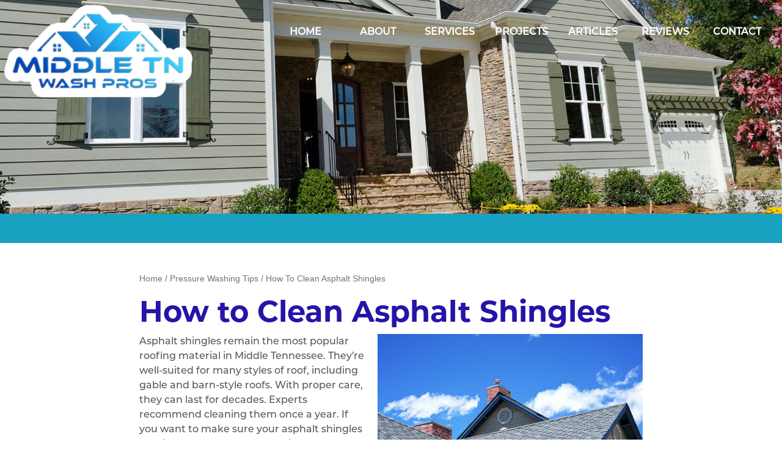

--- FILE ---
content_type: text/html
request_url: http://middletnwashpros.com/pressure-washing-tips/how-to-clean-asphalt-shingles
body_size: 18462
content:
<!DOCTYPE html>
<html lang="en" itemscope itemtype="https://schema.org/ProfessionalService">
	<head>
	<meta name="powered-by" content="Uplift">
	<meta name="p-type" content="Blog">
			<meta content="width=device-width, initial-scale=1.0" name="viewport">
	<meta http-equiv="content-type" content="text/html; charset=utf-8" />
	<meta property="og:type" content="website" />
	<meta itemprop="logo" content="https://www.middletnwashpros.com//images/logo.png">
	<meta name="format-detection" content="telephone=no">


	<!-- Favicon Reference -->
	<link href="/favicon.ico" rel="shortcut icon" type="image/x-icon">
	<link href="/favicon.ico" rel="icon" type="image/x-icon">

	<link rel="stylesheet" href="/uplift-data/themes/default-theme/master-theme-styles/master-theme.css">
	<link rel="stylesheet" href="/uplift-data/themes/default-theme/core-styles/fa.css">
	<link href="/fontello/css/fontello.css" rel="stylesheet" type="text/css">
	<link href="/js/lightbox/css/lightbox.min.css" rel="stylesheet" type="text/css">

	<script defer src="https://ajax.googleapis.com/ajax/libs/jquery/3.3.1/jquery.min.js"></script>
	<script defer src="/css/Bootstrap/js/bootstrap.bundle.min.js" type="text/javascript"></script>
	<script defer src="/js/navigation-manager-app.min.js" type="text/javascript"></script>
	<script defer src="/js/start-hero-carousel.js" type="text/javascript"></script>
	<script defer src="/js/paginate.js"></script>
	<script defer src="/js/accordion.js"></script>
	<script defer src="/js/lightbox/js/lightbox.min.js"></script>
	<script defer src="/js/anime.min.js"></script>
	<script defer src="/js/inView.jquery.min.js"></script>
	<script defer src="/js/animation-engine.min.js"></script>

	<!-- Remove This to Remove Fixy Navigation -->
	<script defer src="/js/fixy.js"></script>
	
	<!-- Global site tag (gtag.js) - Google Analytics -->
	<script async src="https://www.googletagmanager.com/gtag/js?id=UA-175028242-1"></script>
	<script>
	  window.dataLayer = window.dataLayer || [];
	  function gtag(){dataLayer.push(arguments);}
	  gtag('js', new Date());
	
	  gtag('config', 'UA-175028242-1');
	</script>		<title>How To Clean Asphalt Shingles | Middle Tennessee Pressure Washing</title>
<meta name="description" itemprop="description" property="og:description" content="Get instructions here for how to clean your asphalt shingles yourself. For a free estimate from a roof cleaning contractor, call us at 615-390-7915."><meta property="og:title" content="How to Clean Asphalt Shingles"><meta property="og:image" content="https://www.middletnwashpros.com//uplift-data/images/Clean-Asphalt-Shingles.jpg">	</head>
	<body class="interior-page">
		<!-- START SMALL NAVIGATION -->
	<div class="d-block d-xl-none container-fluid" id="small-navigation-container-1">
		<div class="row align-items-center">
			<div class="col p-1 pl-3 text-left">
				<a href="/">
					<img src="/images/logo.png" alt="Middle TN Wash Pros LLC logo">
				</a>
			</div>
			<div class="col-6 p-1 text-right">
				<a href="tel:+1-615-390-7915" onClick="gtag('event', 'click', { event_category: 'PhoneEvent', event_action: 'Tap', event_label: 'PhoneCall'});" class="f-prime med call-num">
					<i class="fas fa-phone"></i> 615-390-7915
				</a>
			</div>
			<div class="col-2 p-1 pr-3 text-right">
				<a id="small-navigation-menu-opener-1">
					<img alt="Hamburger Menu" src="/images/menu_hamburger_white.svg" width="36">
				</a>
			</div>
		</div>
		<div class="pullout-menu-backdrop position-fixed d-none flex-direction-column justify-content-end">
			<div>
				<div class="menu-heading">
					<span>Menu</span>
				</div>
				<div class="navigation-links">
                    <div>
                        <a href="/">Home</a>
                    </div>
                    <div>
                        <a href="/about-us">About</a>
                           <div class="tap-dropdown">
                            	<div>
                                    <a href="/tn">Service Area</a>
                                </div>
                            	<div>
                                    <a href="/faq">FAQ</a>
                                </div>
                            </div>
                        </div>
                    <div>
                        <a href="/pressure-washing-contractor">Services</a>
                        <div class="tap-dropdown">
                            <div>
                                <a href="/commercial-pressure-washing">Commercial Pressure Washing</a>
                            </div>
                            <div>
                                <a href="/house-washing">House Washing</a>
                            </div>
                            <div>
                                <a href="/driveway-cleaning">Driveway Cleaning</a>
                            </div>
                            <div>
                                <a href="/gutter-cleaning">Gutter Cleaning</a>
                            </div>
                            <div>
                                <a href="/deck-cleaning">Deck Cleaning</a>
                            </div>
                            <div>
                                <a href="/fence-cleaning">Fence Cleaning</a>
                            </div>
                        </div>
                    </div>
                    <div>
                        <a href="/projects">Projects</a>
                    </div>
                    <div>
                        <a href="/pressure-washing-tips">Articles</a>
                    </div>
                    <div>
                        <a href="/reviews">Reviews</a>
                    </div>
                    <div>
                        <a href="/contact-us">Contact</a>
                    </div>
				</div>
			</div>
		</div>
	</div>
	<!-- END SMALL NAVIGATION -->

	<!-- START LARGE NAVIGATION -->
	<div class="d-none d-xl-block container-fluid py-4" id="large-navigation-container-2">
		<div class="row  align-items-center cTop">
			<div class="col p-1 pl-3 text-left">
				<a href="/">
					<img src="/images/logo.png" alt="Middle TN Wash Pros LLC logo" class="logoh">
				</a>
			</div>
            <div class="col-8 offset-1">
                <div class="container-fluid navigation-links ">
                    <div class="row cMenub">
                        <div class="col">
                            <a href="/">Home</a>
                        </div>
                        <div class="col">
                            <a href="/about-us">About</a>
                            <div class="dropdown">
                            	<div>
                                    <a href="/tn">Service Area</a>
                                </div>
                            	<div>
                                    <a href="/faq">FAQ</a>
                                </div>
                            </div>
                        </div>
                        
                        <div class="col">
                            <a href="/pressure-washing-contractor">Services</a>
                            <div class="dropdown">
                                <div>
                                    <a href="/commercial-pressure-washing">Commercial Pressure Washing</a>
                                </div>
                                <div>
                                    <a href="/house-washing">House Washing</a>
                                </div>
                                <div>
                                    <a href="/driveway-cleaning">Driveway Cleaning</a>
                                </div>
                                <div>
                                    <a href="/gutter-cleaning">Gutter Cleaning</a>
                                </div>
                                <div>
                                    <a href="/deck-cleaning">Deck Cleaning</a>
                                </div>
                                <div>
                                    <a href="/fence-cleaning">Fence Cleaning</a>
                                </div>
                            </div>
                        </div>
                        <div class="col">
                            <a href="/projects">Projects</a>
                        </div>
                        <div class="col">
                            <a href="/pressure-washing-tips">Articles</a>
                        </div>
                        <div class="col">
                            <a href="/reviews">Reviews</a>
                        </div>
                        <div class="col">
                            <a href="/contact-us">Contact</a>
                        </div>
                    </div>
                </div>
            </div>
		</div>
	</div>
	<!-- END LARGE NAVIGATION -->		<div id="page">
			<!--Banner-->
									<div id="banner">
							<div class="carousel slide" data-ride="carousel" id="heroCarousel">
								<div class="carousel-inner">
									<div class="carousel-item-in active align-items-center p-0">
										<div style="background-image:url('/uplift-data/images/banner/House-Washing-banner.jpg');"></div>
									</div>
								</div>
								
							</div>
						</div>
								<!--END Banner-->
			
			<!--H1-->
									<div class="container-fluid">
							<div class="row secondary-bg-color p-0">
								<div class="col-12 text-center mx-auto p-4">
									
								</div>
							</div>
						</div>
								<!--END H1-->
			<div class="container-fluid my-5">
				<div class="row">
					<div class="col-12 col-xl-8 mx-auto">
						<div id="cms-breadcrumb" class="minimal-breadcrumb d-lg-block d-none mb-2">
	<script type="application/ld+json">{"@context":"http:\/\/schema.org","@type":"BreadcrumbList","itemListElement":[{"@type":"ListItem","position":1,"item":{"@id":"https:\/\/www.middletnwashpros.com\/\/","name":"Home"}},{"@type":"ListItem","position":2,"item":{"@id":"https:\/\/www.middletnwashpros.com\/\/pressure-washing-tips","name":"Pressure Washing Tips"}},{"@type":"ListItem","position":3,"item":{"@id":"https:\/\/www.middletnwashpros.com\/\/pressure-washing-tips\/how-to-clean-asphalt-shingles","name":"How To Clean Asphalt Shingles"}}]}</script>

	<div class="trail">
		<a title="Home" href="/">Home</a>
	</div>
	
	<div class="trail">
		<a title="Pressure Washing Tips" href="/pressure-washing-tips">Pressure Washing Tips</a>
	</div>
	
	<div class="trail">
		<a title="How To Clean Asphalt Shingles" href="/pressure-washing-tips/how-to-clean-asphalt-shingles">How To Clean Asphalt Shingles</a>
	</div>
	
</div>						<div id="content">
							<h1 class="med primes">How to Clean Asphalt Shingles</h1>
<div class="right-wide">
	<img alt="Clean Asphalt Shingles" src="/uplift-data/images/Clean-Asphalt-Shingles.jpg" class="">
</div>
<p>
	Asphalt shingles remain the most popular roofing material in Middle Tennessee. They're well-suited for many styles of roof, including gable and barn-style roofs. With proper care, they can last for decades. Experts recommend cleaning them once a year. If you want to make sure your asphalt shingles stay in good shape, keep reading for how to clean asphalt shingles.
</p>
<p>
	1. First, make sure to wear safety gear, including goggles. If you don't have a store-bought cleaner, you can prepare your own solution. Use a 50/50 mix of water and household bleach. To limit harmful splashes, pour the bleach into the water, not the other way around. Put a gallon of the mix or store-bought cleaner into a sprayer and get your ladder ready.
</p>
<p>
	Remember to set the ladder on a firm, level surface, and don't lean it where it can crush the gutter. You're going to want to work from the ladder, if possible. If you have to walk on the roof, use a harness, or consider hiring a professional to clean your roof.
</p>
<p>
	2. Apply your cleaner. Go from top to bottom and resist the temptation to use extra cleaner on dirty areas. Let the mixture sit for twenty minutes, then rinse it off with a garden hose. Note: If you have a roof with a steep pitch, make sure you purchase the appropriate cleaner to ensure it sticks to the shingles.
</p>
<p>
	Algae should whiten and clear away gradually, while the moss should wilt and fall away with the next rain. Want a quicker way? <strong>Call Middle TN Wash Pros today to clean your asphalt shingles!</strong>
</p>
<h2 class="primes">Find out why people love our asphalt shingle cleaning and other roof cleaning services.</h2>
<p>
	At Middle TN Wash Pros, we use soft washing to clean your asphalt shingles. It's a gentle way to clean away moss, algae, and stains. Too much pressure can blast away roofing pellets, but our soft washing relies on environmentally friendly cleaners to do the hard work. Interested in a free estimate? Give us a call today!
</p>
<p>
	We offer many other services besides roof cleaning. Our <a href="/">pressure washing</a> is the perfect way to clean all sorts of surfaces, including:
</p>
<ul class="">
	<li class="">Decks: Our deck cleaning will get your deck or patio spotless. Wood decks, composite decks, and concrete all look great when we're done.</li>
	<li class="">Fences: Fence cleaning is a great way to boost your property's curb appeal. We clean picket fences, vinyl fences, and more.</li>
	<li class="">Driveways: Arrive home on a clean driveway. We'll get rid of spots, scuff marks, and grime to give you your driveway back.</li>
</ul>
<p>
	And much more. Need your exterior windows cleaned? Our soft washing will get them sparkling. We also offer <a href="/commercial-pressure-washing">commercial pressure washing</a>, so if you own a restaurant or store you want to spiffy up, give us a call! Nothing makes us happier than helping our community look cleaner and healthier. If you have special requests or questions about pressure washing, simply give us a call. We'll be glad to discuss any concerns you have and offer a price-competitive discount. Remember, your home or business deserves the best, so make an appointment today with Middle TN Wash Pros!
</p>

						</div>
					</div>
				</div>
			</div>
			<div class="container-fluid">
						<div class="row secondary-bg-color p-0">
			<div class="col-xl-7 col-lg-7 col-md-10 col-sm-12 col-12 text-left mx-auto p-5">
				<div class="f-prime med white">
					CONTACT US
				</div>
				<h3 class="f-third sml white">If you want clean asphalt shingles, then please call <a class="text-light" href="tel:+1-615-390-7915" onclick="gtag('event', 'click', { event_category: 'PhoneEvent', event_action: 'Tap', event_label: 'PhoneCall'});">615-390-7915</a> or complete our <a class="req-form" href="/contact-us">online request form</a>.</h3>			</div>
		</div>			</div>
		</div>
		<!-- START FOOTER -->
	<footer class="fb-ftr-1">
		<div class="container-fluid mx-auto">
			<div class="row  pl-5 pr-5 pt-5 pb-2">
				<div class="col-xl-3 col-lg-3 col-md-3 col-sm-6 col-12 justify-content-center align-items-center align-self-center text-center mx-auto p-3">
					<a href="/">
						<img src="/images/logo.png" alt="Middle TN Wash Pros LLC logo">
					</a>
				</div>
				<div class="col-xl-3 col-lg-3 col-md-3 col-sm-6 col-12 text-center text-md-left mx-auto p-3">
					<h4>Contact</h4>
					<div class="contact">
						<p itemprop="legalName">
							Middle TN Wash Pros
						</p>
						<div itemprop="address" itemscope itemtype="http://schema.org/PostalAddress">
							<p itemprop="streetAddress">
								30 Hamilton Station XING #312
							</p>
							<p>
								<span itemprop="addressLocality">Lebanon</span>,
								<span itemprop="addressRegion">TN</span>
								<span itemprop="postalCode">37087</span>
							</p>
						</div>
						<p class="mt-3 mb-0">
							Phone: <a href="tel:+1-615-390-7915" onClick="gtag('event', 'click', { event_category: 'PhoneEvent', event_action: 'Tap', event_label: 'PhoneCall'});" itemprop="telephone" content="615-390-7915">615-390-7915</a>
						</p>
					</div>
				</div>
				<div class="col-xl-3 col-lg-3 col-md-3 col-sm-6 col-12 text-center text-md-left mx-auto p-3">
					<h4>Quick Links</h4>
					<div class="quick-links">
						<a href="https://search.google.com/local/writereview?placeid=ChIJnS17ZCwjZIgRlfvHXS0KQN4" target="_blank">Leave A Review</a>
						<a href="https://g.page/middle-tn-wash-pros-llc?share" target="_blank">Google Maps</a>
						<a href="/pressure-washing-tips">Articles</a>
						<a href="/privacy">Privacy Policy</a>
						<a href="/terms">Terms of Use</a>
						<a href="/sitemap">Sitemap</a>
					</div>
				</div>
				<div class="col-xl-3 col-lg-3 col-md-3 col-sm-6 col-12 text-center text-md-left mx-auto p-3">
					<h4>Service Areas</h4>
					<div class="service-areas">
						<a href="/tn/lebanon-pressure-washing">Lebanon, TN</a>
						<a href="/tn/pressure-washing-mt-juliet">Mt Juliet, TN</a>
						<a href="/tn/old-hickory-pressure-washing">Old Hickory, TN</a>
						<a href="/tn/pressure-washing-nashville">Nashville, TN</a>
						<a href="/tn/hendersonville-pressure-washing">Hendersonville, TN</a>
						<a href="/tn/pressure-washing-franklin">Franklin, TN</a>
						<a href="/tn/brentwood-pressure-washing">Brentwood, TN</a>
						<a href="/tn/pressure-washing-hermitage">Hermitage, TN</a>
						<a href="/tn/gallatin-pressure-washing">Gallatin, TN</a>
					</div>
					<div class="text-right">
						<a href="/tn">AND MORE</a>
					</div>
				</div>
			</div>
			<div class="row  pl-5 pr-5 pt-2 pb-5">
				<div class="col-md-11 col-12 text-center text-md-left mx-auto p-3" style="border-top:1px solid rgba(255, 255, 255, 0.15);">
					<p class="mb-0">
						&copy;
						2023						<span itemprop="name"><a itemprop="url" href="/">Middle TN Wash Pros</a></span>, Rights Reserved
					</p>
				</div>
				<div class="col-md-1 col-12 text-center mx-auto p-3" style="border-top:1px solid rgba(255, 255, 255, 0.15);">
					<p class="mb-0">
						<a href="https://www.facebook.com/pg/MiddleTNWashPros/" target="_blank" rel="noopener">
							<i class="fab fa-facebook-f"></i>
						</a>
					</p>
				</div>
			</div>
		</div>
	</footer>
	<!-- END FOOTER -->	</body>
</html>


--- FILE ---
content_type: text/css
request_url: http://middletnwashpros.com/uplift-data/themes/default-theme/master-theme-styles/master-theme.css
body_size: 292041
content:
/*
 * Bootstrap v4.4.1 (https://getbootstrap.com/)
 * Copyright 2011-2019 The Bootstrap Authors
 * Copyright 2011-2019 Twitter, Inc.
 * Licensed under MIT (https://github.com/twbs/bootstrap/blob/master/LICENSE)
 */:root{--blue: #007bff;--indigo: #6610f2;--purple: #6f42c1;--pink: #e83e8c;--red: #dc3545;--orange: #fd7e14;--yellow: #ffc107;--green: #28a745;--teal: #20c997;--cyan: #17a2b8;--white: #fff;--gray: #6c757d;--gray-dark: #343a40;--primary: #2614a9;--secondary: #19a1c1;--success: #28a745;--info: #17a2b8;--warning: #ffc107;--danger: #dc3545;--light: #f8f9fa;--dark: #343a40;--breakpoint-xs: 0;--breakpoint-sm: 576px;--breakpoint-md: 768px;--breakpoint-lg: 992px;--breakpoint-xl: 1200px;--font-family-sans-serif: -apple-system, BlinkMacSystemFont, "Segoe UI", Roboto, "Helvetica Neue", Arial, "Noto Sans", sans-serif, "Apple Color Emoji", "Segoe UI Emoji", "Segoe UI Symbol", "Noto Color Emoji";--font-family-monospace: SFMono-Regular, Menlo, Monaco, Consolas, "Liberation Mono", "Courier New", monospace}*,*::before,*::after{box-sizing:border-box}html{font-family:sans-serif;line-height:1.15;-webkit-text-size-adjust:100%;-webkit-tap-highlight-color:rgba(0, 0, 0, 0)}article,aside,figcaption,figure,footer,header,hgroup,main,nav,section{display:block}body{margin:0;font-family:-apple-system, BlinkMacSystemFont, "Segoe UI", Roboto, "Helvetica Neue", Arial, "Noto Sans", sans-serif, "Apple Color Emoji", "Segoe UI Emoji", "Segoe UI Symbol", "Noto Color Emoji";font-size:1rem;font-weight:400;line-height:1.5;color:#212529;text-align:left;background-color:#fff}[tabindex="-1"]:focus:not(:focus-visible){outline:0 !important}hr{box-sizing:content-box;height:0;overflow:visible}h1,h2,h3,h4,h5,h6{margin-top:0;margin-bottom:0.5rem}p{margin-top:0;margin-bottom:1rem}abbr[title],abbr[data-original-title]{text-decoration:underline;text-decoration:underline dotted;cursor:help;border-bottom:0;text-decoration-skip-ink:none}address{margin-bottom:1rem;font-style:normal;line-height:inherit}ol,ul,dl{margin-top:0;margin-bottom:1rem}ol ol,ul ul,ol ul,ul ol{margin-bottom:0}dt{font-weight:700}dd{margin-bottom:0.5rem;margin-left:0}blockquote{margin:0 0 1rem}b,strong{font-weight:bolder}small{font-size:80%}sub,sup{position:relative;font-size:75%;line-height:0;vertical-align:baseline}sub{bottom:-0.25em}sup{top:-0.5em}a{color:#2614a9;text-decoration:none;background-color:transparent}a:hover{color:#170c65;text-decoration:underline}a:not([href]){color:inherit;text-decoration:none}a:not([href]):hover{color:inherit;text-decoration:none}pre,code,kbd,samp{font-family:SFMono-Regular, Menlo, Monaco, Consolas, "Liberation Mono", "Courier New", monospace;font-size:1em}pre{margin-top:0;margin-bottom:1rem;overflow:auto}figure{margin:0 0 1rem}img{vertical-align:middle;border-style:none}svg{overflow:hidden;vertical-align:middle}table{border-collapse:collapse}caption{padding-top:0.75rem;padding-bottom:0.75rem;color:#6c757d;text-align:left;caption-side:bottom}th{text-align:inherit}label{display:inline-block;margin-bottom:0.5rem}button{border-radius:0}button:focus{outline:1px dotted;outline:5px auto -webkit-focus-ring-color}input,button,select,optgroup,textarea{margin:0;font-family:inherit;font-size:inherit;line-height:inherit}button,input{overflow:visible}button,select{text-transform:none}select{word-wrap:normal}button,[type="button"],[type="reset"],[type="submit"]{-webkit-appearance:button}button:not(:disabled),[type="button"]:not(:disabled),[type="reset"]:not(:disabled),[type="submit"]:not(:disabled){cursor:pointer}button::-moz-focus-inner,[type="button"]::-moz-focus-inner,[type="reset"]::-moz-focus-inner,[type="submit"]::-moz-focus-inner{padding:0;border-style:none}input[type="radio"],input[type="checkbox"]{box-sizing:border-box;padding:0}input[type="date"],input[type="time"],input[type="datetime-local"],input[type="month"]{-webkit-appearance:listbox}textarea{overflow:auto;resize:vertical}fieldset{min-width:0;padding:0;margin:0;border:0}legend{display:block;width:100%;max-width:100%;padding:0;margin-bottom:0.5rem;font-size:1.5rem;line-height:inherit;color:inherit;white-space:normal}@media (max-width:1200px){legend{font-size:calc(1.275rem + 0.3vw) }}progress{vertical-align:baseline}[type="number"]::-webkit-inner-spin-button,[type="number"]::-webkit-outer-spin-button{height:auto}[type="search"]{outline-offset:-2px;-webkit-appearance:none}[type="search"]::-webkit-search-decoration{-webkit-appearance:none}::-webkit-file-upload-button{font:inherit;-webkit-appearance:button}output{display:inline-block}summary{display:list-item;cursor:pointer}template{display:none}[hidden]{display:none !important}h1,h2,h3,h4,h5,h6,.h1,.h2,.h3,.h4,.h5,.h6{margin-bottom:0.5rem;font-weight:500;line-height:1.2}h1,.h1{font-size:2.5rem}@media (max-width:1200px){h1,.h1{font-size:calc(1.375rem + 1.5vw) }}h2,.h2{font-size:2rem}@media (max-width:1200px){h2,.h2{font-size:calc(1.325rem + 0.9vw) }}h3,.h3{font-size:1.75rem}@media (max-width:1200px){h3,.h3{font-size:calc(1.3rem + 0.6vw) }}h4,.h4{font-size:1.5rem}@media (max-width:1200px){h4,.h4{font-size:calc(1.275rem + 0.3vw) }}h5,.h5{font-size:1.25rem}h6,.h6{font-size:1rem}.lead{font-size:1.25rem;font-weight:300}.display-1{font-size:6rem;font-weight:300;line-height:1.2}@media (max-width:1200px){.display-1{font-size:calc(1.725rem + 5.7vw) }}.display-2{font-size:5.5rem;font-weight:300;line-height:1.2}@media (max-width:1200px){.display-2{font-size:calc(1.675rem + 5.1vw) }}.display-3{font-size:4.5rem;font-weight:300;line-height:1.2}@media (max-width:1200px){.display-3{font-size:calc(1.575rem + 3.9vw) }}.display-4{font-size:3.5rem;font-weight:300;line-height:1.2}@media (max-width:1200px){.display-4{font-size:calc(1.475rem + 2.7vw) }}hr{margin-top:1rem;margin-bottom:1rem;border:0;border-top:1px solid rgba(0, 0, 0, 0.1)}small,.small{font-size:80%;font-weight:400}mark,.mark{padding:0.2em;background-color:#fcf8e3}.list-unstyled{padding-left:0;list-style:none}.list-inline{padding-left:0;list-style:none}.list-inline-item{display:inline-block}.list-inline-item:not(:last-child){margin-right:0.5rem}.initialism{font-size:90%;text-transform:uppercase}.blockquote{margin-bottom:1rem;font-size:1.25rem}.blockquote-footer{display:block;font-size:80%;color:#6c757d}.blockquote-footer::before{content:"\2014\00A0"}.img-fluid{max-width:100%;height:auto}.img-thumbnail{padding:0.25rem;background-color:#fff;border:1px solid #dee2e6;max-width:100%;height:auto}.figure{display:inline-block}.figure-img{margin-bottom:0.5rem;line-height:1}.figure-caption{font-size:90%;color:#6c757d}code{font-size:87.5%;color:#e83e8c;word-wrap:break-word}a>code{color:inherit}kbd{padding:0.2rem 0.4rem;font-size:87.5%;color:#fff;background-color:#212529}kbd kbd{padding:0;font-size:100%;font-weight:700}pre{display:block;font-size:87.5%;color:#212529}pre code{font-size:inherit;color:inherit;word-break:normal}.pre-scrollable{max-height:340px;overflow-y:scroll}.container{width:100%;padding-right:15px;padding-left:15px;margin-right:auto;margin-left:auto}@media (min-width:576px){.container{max-width:540px}}@media (min-width:768px){.container{max-width:720px}}@media (min-width:992px){.container{max-width:960px}}@media (min-width:1200px){.container{max-width:1140px}}.container-fluid,.container-sm,.container-md,.container-lg,.container-xl{width:100%;padding-right:15px;padding-left:15px;margin-right:auto;margin-left:auto}@media (min-width:576px){.container,.container-sm{max-width:540px}}@media (min-width:768px){.container,.container-sm,.container-md{max-width:720px}}@media (min-width:992px){.container,.container-sm,.container-md,.container-lg{max-width:960px}}@media (min-width:1200px){.container,.container-sm,.container-md,.container-lg,.container-xl{max-width:1140px}}.row{display:flex;flex-wrap:wrap;margin-right:-15px;margin-left:-15px}.no-gutters{margin-right:0;margin-left:0}.no-gutters>.col,.no-gutters>[class*="col-"]{padding-right:0;padding-left:0}.col-1,.col-2,.col-3,.col-4,.col-5,.col-6,.col-7,.col-8,.col-9,.col-10,.col-11,.col-12,.col,.col-auto,.col-sm-1,.col-sm-2,.col-sm-3,.col-sm-4,.col-sm-5,.col-sm-6,.col-sm-7,.col-sm-8,.col-sm-9,.col-sm-10,.col-sm-11,.col-sm-12,.col-sm,.col-sm-auto,.col-md-1,.col-md-2,.col-md-3,.col-md-4,.col-md-5,.col-md-6,.col-md-7,.col-md-8,.col-md-9,.col-md-10,.col-md-11,.col-md-12,.col-md,.col-md-auto,.col-lg-1,.col-lg-2,.col-lg-3,.col-lg-4,.col-lg-5,.col-lg-6,.col-lg-7,.col-lg-8,.col-lg-9,.col-lg-10,.col-lg-11,.col-lg-12,.col-lg,.col-lg-auto,.col-xl-1,.col-xl-2,.col-xl-3,.col-xl-4,.col-xl-5,.col-xl-6,.col-xl-7,.col-xl-8,.col-xl-9,.col-xl-10,.col-xl-11,.col-xl-12,.col-xl,.col-xl-auto{position:relative;width:100%;padding-right:15px;padding-left:15px}.col{flex-basis:0;flex-grow:1;max-width:100%}.row-cols-1>*{flex:0 0 100%;max-width:100%}.row-cols-2>*{flex:0 0 50%;max-width:50%}.row-cols-3>*{flex:0 0 33.3333333333%;max-width:33.3333333333%}.row-cols-4>*{flex:0 0 25%;max-width:25%}.row-cols-5>*{flex:0 0 20%;max-width:20%}.row-cols-6>*{flex:0 0 16.6666666667%;max-width:16.6666666667%}.col-auto{flex:0 0 auto;width:auto;max-width:100%}.col-1{flex:0 0 8.3333333333%;max-width:8.3333333333%}.col-2{flex:0 0 16.6666666667%;max-width:16.6666666667%}.col-3{flex:0 0 25%;max-width:25%}.col-4{flex:0 0 33.3333333333%;max-width:33.3333333333%}.col-5{flex:0 0 41.6666666667%;max-width:41.6666666667%}.col-6{flex:0 0 50%;max-width:50%}.col-7{flex:0 0 58.3333333333%;max-width:58.3333333333%}.col-8{flex:0 0 66.6666666667%;max-width:66.6666666667%}.col-9{flex:0 0 75%;max-width:75%}.col-10{flex:0 0 83.3333333333%;max-width:83.3333333333%}.col-11{flex:0 0 91.6666666667%;max-width:91.6666666667%}.col-12{flex:0 0 100%;max-width:100%}.order-first{order:-1}.order-last{order:13}.order-0{order:0}.order-1{order:1}.order-2{order:2}.order-3{order:3}.order-4{order:4}.order-5{order:5}.order-6{order:6}.order-7{order:7}.order-8{order:8}.order-9{order:9}.order-10{order:10}.order-11{order:11}.order-12{order:12}.offset-1{margin-left:8.3333333333%}.offset-2{margin-left:16.6666666667%}.offset-3{margin-left:25%}.offset-4{margin-left:33.3333333333%}.offset-5{margin-left:41.6666666667%}.offset-6{margin-left:50%}.offset-7{margin-left:58.3333333333%}.offset-8{margin-left:66.6666666667%}.offset-9{margin-left:75%}.offset-10{margin-left:83.3333333333%}.offset-11{margin-left:91.6666666667%}@media (min-width:576px){.col-sm{flex-basis:0;flex-grow:1;max-width:100%}.row-cols-sm-1>*{flex:0 0 100%;max-width:100%}.row-cols-sm-2>*{flex:0 0 50%;max-width:50%}.row-cols-sm-3>*{flex:0 0 33.3333333333%;max-width:33.3333333333%}.row-cols-sm-4>*{flex:0 0 25%;max-width:25%}.row-cols-sm-5>*{flex:0 0 20%;max-width:20%}.row-cols-sm-6>*{flex:0 0 16.6666666667%;max-width:16.6666666667%}.col-sm-auto{flex:0 0 auto;width:auto;max-width:100%}.col-sm-1{flex:0 0 8.3333333333%;max-width:8.3333333333%}.col-sm-2{flex:0 0 16.6666666667%;max-width:16.6666666667%}.col-sm-3{flex:0 0 25%;max-width:25%}.col-sm-4{flex:0 0 33.3333333333%;max-width:33.3333333333%}.col-sm-5{flex:0 0 41.6666666667%;max-width:41.6666666667%}.col-sm-6{flex:0 0 50%;max-width:50%}.col-sm-7{flex:0 0 58.3333333333%;max-width:58.3333333333%}.col-sm-8{flex:0 0 66.6666666667%;max-width:66.6666666667%}.col-sm-9{flex:0 0 75%;max-width:75%}.col-sm-10{flex:0 0 83.3333333333%;max-width:83.3333333333%}.col-sm-11{flex:0 0 91.6666666667%;max-width:91.6666666667%}.col-sm-12{flex:0 0 100%;max-width:100%}.order-sm-first{order:-1}.order-sm-last{order:13}.order-sm-0{order:0}.order-sm-1{order:1}.order-sm-2{order:2}.order-sm-3{order:3}.order-sm-4{order:4}.order-sm-5{order:5}.order-sm-6{order:6}.order-sm-7{order:7}.order-sm-8{order:8}.order-sm-9{order:9}.order-sm-10{order:10}.order-sm-11{order:11}.order-sm-12{order:12}.offset-sm-0{margin-left:0}.offset-sm-1{margin-left:8.3333333333%}.offset-sm-2{margin-left:16.6666666667%}.offset-sm-3{margin-left:25%}.offset-sm-4{margin-left:33.3333333333%}.offset-sm-5{margin-left:41.6666666667%}.offset-sm-6{margin-left:50%}.offset-sm-7{margin-left:58.3333333333%}.offset-sm-8{margin-left:66.6666666667%}.offset-sm-9{margin-left:75%}.offset-sm-10{margin-left:83.3333333333%}.offset-sm-11{margin-left:91.6666666667%}}@media (min-width:768px){.col-md{flex-basis:0;flex-grow:1;max-width:100%}.row-cols-md-1>*{flex:0 0 100%;max-width:100%}.row-cols-md-2>*{flex:0 0 50%;max-width:50%}.row-cols-md-3>*{flex:0 0 33.3333333333%;max-width:33.3333333333%}.row-cols-md-4>*{flex:0 0 25%;max-width:25%}.row-cols-md-5>*{flex:0 0 20%;max-width:20%}.row-cols-md-6>*{flex:0 0 16.6666666667%;max-width:16.6666666667%}.col-md-auto{flex:0 0 auto;width:auto;max-width:100%}.col-md-1{flex:0 0 8.3333333333%;max-width:8.3333333333%}.col-md-2{flex:0 0 16.6666666667%;max-width:16.6666666667%}.col-md-3{flex:0 0 25%;max-width:25%}.col-md-4{flex:0 0 33.3333333333%;max-width:33.3333333333%}.col-md-5{flex:0 0 41.6666666667%;max-width:41.6666666667%}.col-md-6{flex:0 0 50%;max-width:50%}.col-md-7{flex:0 0 58.3333333333%;max-width:58.3333333333%}.col-md-8{flex:0 0 66.6666666667%;max-width:66.6666666667%}.col-md-9{flex:0 0 75%;max-width:75%}.col-md-10{flex:0 0 83.3333333333%;max-width:83.3333333333%}.col-md-11{flex:0 0 91.6666666667%;max-width:91.6666666667%}.col-md-12{flex:0 0 100%;max-width:100%}.order-md-first{order:-1}.order-md-last{order:13}.order-md-0{order:0}.order-md-1{order:1}.order-md-2{order:2}.order-md-3{order:3}.order-md-4{order:4}.order-md-5{order:5}.order-md-6{order:6}.order-md-7{order:7}.order-md-8{order:8}.order-md-9{order:9}.order-md-10{order:10}.order-md-11{order:11}.order-md-12{order:12}.offset-md-0{margin-left:0}.offset-md-1{margin-left:8.3333333333%}.offset-md-2{margin-left:16.6666666667%}.offset-md-3{margin-left:25%}.offset-md-4{margin-left:33.3333333333%}.offset-md-5{margin-left:41.6666666667%}.offset-md-6{margin-left:50%}.offset-md-7{margin-left:58.3333333333%}.offset-md-8{margin-left:66.6666666667%}.offset-md-9{margin-left:75%}.offset-md-10{margin-left:83.3333333333%}.offset-md-11{margin-left:91.6666666667%}}@media (min-width:992px){.col-lg{flex-basis:0;flex-grow:1;max-width:100%}.row-cols-lg-1>*{flex:0 0 100%;max-width:100%}.row-cols-lg-2>*{flex:0 0 50%;max-width:50%}.row-cols-lg-3>*{flex:0 0 33.3333333333%;max-width:33.3333333333%}.row-cols-lg-4>*{flex:0 0 25%;max-width:25%}.row-cols-lg-5>*{flex:0 0 20%;max-width:20%}.row-cols-lg-6>*{flex:0 0 16.6666666667%;max-width:16.6666666667%}.col-lg-auto{flex:0 0 auto;width:auto;max-width:100%}.col-lg-1{flex:0 0 8.3333333333%;max-width:8.3333333333%}.col-lg-2{flex:0 0 16.6666666667%;max-width:16.6666666667%}.col-lg-3{flex:0 0 25%;max-width:25%}.col-lg-4{flex:0 0 33.3333333333%;max-width:33.3333333333%}.col-lg-5{flex:0 0 41.6666666667%;max-width:41.6666666667%}.col-lg-6{flex:0 0 50%;max-width:50%}.col-lg-7{flex:0 0 58.3333333333%;max-width:58.3333333333%}.col-lg-8{flex:0 0 66.6666666667%;max-width:66.6666666667%}.col-lg-9{flex:0 0 75%;max-width:75%}.col-lg-10{flex:0 0 83.3333333333%;max-width:83.3333333333%}.col-lg-11{flex:0 0 91.6666666667%;max-width:91.6666666667%}.col-lg-12{flex:0 0 100%;max-width:100%}.order-lg-first{order:-1}.order-lg-last{order:13}.order-lg-0{order:0}.order-lg-1{order:1}.order-lg-2{order:2}.order-lg-3{order:3}.order-lg-4{order:4}.order-lg-5{order:5}.order-lg-6{order:6}.order-lg-7{order:7}.order-lg-8{order:8}.order-lg-9{order:9}.order-lg-10{order:10}.order-lg-11{order:11}.order-lg-12{order:12}.offset-lg-0{margin-left:0}.offset-lg-1{margin-left:8.3333333333%}.offset-lg-2{margin-left:16.6666666667%}.offset-lg-3{margin-left:25%}.offset-lg-4{margin-left:33.3333333333%}.offset-lg-5{margin-left:41.6666666667%}.offset-lg-6{margin-left:50%}.offset-lg-7{margin-left:58.3333333333%}.offset-lg-8{margin-left:66.6666666667%}.offset-lg-9{margin-left:75%}.offset-lg-10{margin-left:83.3333333333%}.offset-lg-11{margin-left:91.6666666667%}}@media (min-width:1200px){.col-xl{flex-basis:0;flex-grow:1;max-width:100%}.row-cols-xl-1>*{flex:0 0 100%;max-width:100%}.row-cols-xl-2>*{flex:0 0 50%;max-width:50%}.row-cols-xl-3>*{flex:0 0 33.3333333333%;max-width:33.3333333333%}.row-cols-xl-4>*{flex:0 0 25%;max-width:25%}.row-cols-xl-5>*{flex:0 0 20%;max-width:20%}.row-cols-xl-6>*{flex:0 0 16.6666666667%;max-width:16.6666666667%}.col-xl-auto{flex:0 0 auto;width:auto;max-width:100%}.col-xl-1{flex:0 0 8.3333333333%;max-width:8.3333333333%}.col-xl-2{flex:0 0 16.6666666667%;max-width:16.6666666667%}.col-xl-3{flex:0 0 25%;max-width:25%}.col-xl-4{flex:0 0 33.3333333333%;max-width:33.3333333333%}.col-xl-5{flex:0 0 41.6666666667%;max-width:41.6666666667%}.col-xl-6{flex:0 0 50%;max-width:50%}.col-xl-7{flex:0 0 58.3333333333%;max-width:58.3333333333%}.col-xl-8{flex:0 0 66.6666666667%;max-width:66.6666666667%}.col-xl-9{flex:0 0 75%;max-width:75%}.col-xl-10{flex:0 0 83.3333333333%;max-width:83.3333333333%}.col-xl-11{flex:0 0 91.6666666667%;max-width:91.6666666667%}.col-xl-12{flex:0 0 100%;max-width:100%}.order-xl-first{order:-1}.order-xl-last{order:13}.order-xl-0{order:0}.order-xl-1{order:1}.order-xl-2{order:2}.order-xl-3{order:3}.order-xl-4{order:4}.order-xl-5{order:5}.order-xl-6{order:6}.order-xl-7{order:7}.order-xl-8{order:8}.order-xl-9{order:9}.order-xl-10{order:10}.order-xl-11{order:11}.order-xl-12{order:12}.offset-xl-0{margin-left:0}.offset-xl-1{margin-left:8.3333333333%}.offset-xl-2{margin-left:16.6666666667%}.offset-xl-3{margin-left:25%}.offset-xl-4{margin-left:33.3333333333%}.offset-xl-5{margin-left:41.6666666667%}.offset-xl-6{margin-left:50%}.offset-xl-7{margin-left:58.3333333333%}.offset-xl-8{margin-left:66.6666666667%}.offset-xl-9{margin-left:75%}.offset-xl-10{margin-left:83.3333333333%}.offset-xl-11{margin-left:91.6666666667%}}.table{width:100%;margin-bottom:1rem;color:#212529}.table th,.table td{padding:0.75rem;vertical-align:top;border-top:1px solid #dee2e6}.table thead th{vertical-align:bottom;border-bottom:2px solid #dee2e6}.table tbody+tbody{border-top:2px solid #dee2e6}.table-sm th,.table-sm td{padding:0.3rem}.table-bordered{border:1px solid #dee2e6}.table-bordered th,.table-bordered td{border:1px solid #dee2e6}.table-bordered thead th,.table-bordered thead td{border-bottom-width:2px}.table-borderless th,.table-borderless td,.table-borderless thead th,.table-borderless tbody+tbody{border:0}.table-striped tbody tr:nth-of-type(odd){background-color:rgba(0, 0, 0, 0.05)}.table-hover tbody tr:hover{color:#212529;background-color:rgba(0, 0, 0, 0.075)}.table-primary,.table-primary>th,.table-primary>td{background-color:#c2bde7}.table-primary th,.table-primary td,.table-primary thead th,.table-primary tbody+tbody{border-color:#8e85d2}.table-hover .table-primary:hover{background-color:#b1abe0}.table-hover .table-primary:hover>td,.table-hover .table-primary:hover>th{background-color:#b1abe0}.table-secondary,.table-secondary>th,.table-secondary>td{background-color:#bfe5ee}.table-secondary th,.table-secondary td,.table-secondary thead th,.table-secondary tbody+tbody{border-color:#87cedf}.table-hover .table-secondary:hover{background-color:#abdce8}.table-hover .table-secondary:hover>td,.table-hover .table-secondary:hover>th{background-color:#abdce8}.table-success,.table-success>th,.table-success>td{background-color:#c3e6cb}.table-success th,.table-success td,.table-success thead th,.table-success tbody+tbody{border-color:#8fd19e}.table-hover .table-success:hover{background-color:#b1dfbb}.table-hover .table-success:hover>td,.table-hover .table-success:hover>th{background-color:#b1dfbb}.table-info,.table-info>th,.table-info>td{background-color:#bee5eb}.table-info th,.table-info td,.table-info thead th,.table-info tbody+tbody{border-color:#86cfda}.table-hover .table-info:hover{background-color:#abdde5}.table-hover .table-info:hover>td,.table-hover .table-info:hover>th{background-color:#abdde5}.table-warning,.table-warning>th,.table-warning>td{background-color:#ffeeba}.table-warning th,.table-warning td,.table-warning thead th,.table-warning tbody+tbody{border-color:#ffdf7e}.table-hover .table-warning:hover{background-color:#ffe7a0}.table-hover .table-warning:hover>td,.table-hover .table-warning:hover>th{background-color:#ffe7a0}.table-danger,.table-danger>th,.table-danger>td{background-color:#f5c6cb}.table-danger th,.table-danger td,.table-danger thead th,.table-danger tbody+tbody{border-color:#ed969e}.table-hover .table-danger:hover{background-color:#f1b1b7}.table-hover .table-danger:hover>td,.table-hover .table-danger:hover>th{background-color:#f1b1b7}.table-light,.table-light>th,.table-light>td{background-color:#fdfdfe}.table-light th,.table-light td,.table-light thead th,.table-light tbody+tbody{border-color:#fbfcfc}.table-hover .table-light:hover{background-color:#f1f1f1}.table-hover .table-light:hover>td,.table-hover .table-light:hover>th{background-color:#f1f1f1}.table-dark,.table-dark>th,.table-dark>td{background-color:#c6c8ca}.table-dark th,.table-dark td,.table-dark thead th,.table-dark tbody+tbody{border-color:#95999c}.table-hover .table-dark:hover{background-color:#b9bbbd}.table-hover .table-dark:hover>td,.table-hover .table-dark:hover>th{background-color:#b9bbbd}.table-active,.table-active>th,.table-active>td{background-color:rgba(0, 0, 0, 0.075)}.table-hover .table-active:hover{background-color:rgba(0, 0, 0, 0.075)}.table-hover .table-active:hover>td,.table-hover .table-active:hover>th{background-color:rgba(0, 0, 0, 0.075)}.table .thead-dark th{color:#fff;background-color:#343a40;border-color:#454d55}.table .thead-light th{color:#495057;background-color:#e9ecef;border-color:#dee2e6}.table-dark{color:#fff;background-color:#343a40}.table-dark th,.table-dark td,.table-dark thead th{border-color:#454d55}.table-dark.table-bordered{border:0}.table-dark.table-striped tbody tr:nth-of-type(odd){background-color:rgba(255, 255, 255, 0.05)}.table-dark.table-hover tbody tr:hover{color:#fff;background-color:rgba(255, 255, 255, 0.075)}@media (max-width:575.98px){.table-responsive-sm{display:block;width:100%;overflow-x:auto;-webkit-overflow-scrolling:touch}.table-responsive-sm>.table-bordered{border:0}}@media (max-width:767.98px){.table-responsive-md{display:block;width:100%;overflow-x:auto;-webkit-overflow-scrolling:touch}.table-responsive-md>.table-bordered{border:0}}@media (max-width:991.98px){.table-responsive-lg{display:block;width:100%;overflow-x:auto;-webkit-overflow-scrolling:touch}.table-responsive-lg>.table-bordered{border:0}}@media (max-width:1199.98px){.table-responsive-xl{display:block;width:100%;overflow-x:auto;-webkit-overflow-scrolling:touch}.table-responsive-xl>.table-bordered{border:0}}.table-responsive{display:block;width:100%;overflow-x:auto;-webkit-overflow-scrolling:touch}.table-responsive>.table-bordered{border:0}.form-control{display:block;width:100%;height:calc(1.5em + 0.75rem + 2px);padding:0.375rem 0.75rem;font-size:1rem;font-weight:400;line-height:1.5;color:#495057;background-color:#fff;background-clip:padding-box;border:1px solid #ced4da;border-radius:0;transition:border-color 0.15s ease-in-out, box-shadow 0.15s ease-in-out}@media (prefers-reduced-motion:reduce){.form-control{transition:none}}.form-control::-ms-expand{background-color:transparent;border:0}.form-control:-moz-focusring{color:transparent;text-shadow:0 0 0 #495057}.form-control:focus{color:#495057;background-color:#fff;border-color:#6452eb;outline:0;box-shadow:0 0 0 0.2rem rgba(38, 20, 169, 0.25)}.form-control::placeholder{color:#6c757d;opacity:1}.form-control:disabled,.form-control[readonly]{background-color:#e9ecef;opacity:1}select.form-control:focus::-ms-value{color:#495057;background-color:#fff}.form-control-file,.form-control-range{display:block;width:100%}.col-form-label{padding-top:calc(0.375rem + 1px);padding-bottom:calc(0.375rem + 1px);margin-bottom:0;font-size:inherit;line-height:1.5}.col-form-label-lg{padding-top:calc(0.5rem + 1px);padding-bottom:calc(0.5rem + 1px);font-size:1.25rem;line-height:1.5}.col-form-label-sm{padding-top:calc(0.25rem + 1px);padding-bottom:calc(0.25rem + 1px);font-size:0.875rem;line-height:1.5}.form-control-plaintext{display:block;width:100%;padding:0.375rem 0;margin-bottom:0;font-size:1rem;line-height:1.5;color:#212529;background-color:transparent;border:solid transparent;border-width:1px 0}.form-control-plaintext.form-control-sm,.form-control-plaintext.form-control-lg{padding-right:0;padding-left:0}.form-control-sm{height:calc(1.5em + 0.5rem + 2px);padding:0.25rem 0.5rem;font-size:0.875rem;line-height:1.5}.form-control-lg{height:calc(1.5em + 1rem + 2px);padding:0.5rem 1rem;font-size:1.25rem;line-height:1.5}select.form-control[size],select.form-control[multiple]{height:auto}textarea.form-control{height:auto}.form-group{margin-bottom:1rem}.form-text{display:block;margin-top:0.25rem}.form-row{display:flex;flex-wrap:wrap;margin-right:-5px;margin-left:-5px}.form-row>.col,.form-row>[class*="col-"]{padding-right:5px;padding-left:5px}.form-check{position:relative;display:block;padding-left:1.25rem}.form-check-input{position:absolute;margin-top:0.3rem;margin-left:-1.25rem}.form-check-input[disabled]~.form-check-label,.form-check-input:disabled~.form-check-label{color:#6c757d}.form-check-label{margin-bottom:0}.form-check-inline{display:inline-flex;align-items:center;padding-left:0;margin-right:0.75rem}.form-check-inline .form-check-input{position:static;margin-top:0;margin-right:0.3125rem;margin-left:0}.valid-feedback{display:none;width:100%;margin-top:0.25rem;font-size:80%;color:#28a745}.valid-tooltip{position:absolute;top:100%;z-index:5;display:none;max-width:100%;padding:0.25rem 0.5rem;margin-top:0.1rem;font-size:0.875rem;line-height:1.5;color:#fff;background-color:rgba(40, 167, 69, 0.9)}.was-validated :valid~.valid-feedback,.is-valid~.valid-feedback,.was-validated :valid~.valid-tooltip,.is-valid~.valid-tooltip{display:block}.was-validated .form-control:valid,.form-control.is-valid{border-color:#28a745;padding-right:calc(1.5em + 0.75rem);background-image:url("data:image/svg+xml,%3csvg xmlns='http://www.w3.org/2000/svg' width='8' height='8' viewBox='0 0 8 8'%3e%3cpath fill='%2328a745' d='M2.3 6.73L.6 4.53c-.4-1.04.46-1.4 1.1-.8l1.1 1.4 3.4-3.8c.6-.63 1.6-.27 1.2.7l-4 4.6c-.43.5-.8.4-1.1.1z'/%3e%3c/svg%3e");background-repeat:no-repeat;background-position:right calc(0.375em + 0.1875rem) center;background-size:calc(0.75em + 0.375rem) calc(0.75em + 0.375rem)}.was-validated .form-control:valid:focus,.form-control.is-valid:focus{border-color:#28a745;box-shadow:0 0 0 0.2rem rgba(40, 167, 69, 0.25)}.was-validated textarea.form-control:valid,textarea.form-control.is-valid{padding-right:calc(1.5em + 0.75rem);background-position:top calc(0.375em + 0.1875rem) right calc(0.375em + 0.1875rem)}.was-validated .custom-select:valid,.custom-select.is-valid{border-color:#28a745;padding-right:calc(0.75em + 2.3125rem);background:url("data:image/svg+xml,%3csvg xmlns='http://www.w3.org/2000/svg' width='4' height='5' viewBox='0 0 4 5'%3e%3cpath fill='%23343a40' d='M2 0L0 2h4zm0 5L0 3h4z'/%3e%3c/svg%3e") no-repeat right 0.75rem center / 8px 10px, url("data:image/svg+xml,%3csvg xmlns='http://www.w3.org/2000/svg' width='8' height='8' viewBox='0 0 8 8'%3e%3cpath fill='%2328a745' d='M2.3 6.73L.6 4.53c-.4-1.04.46-1.4 1.1-.8l1.1 1.4 3.4-3.8c.6-.63 1.6-.27 1.2.7l-4 4.6c-.43.5-.8.4-1.1.1z'/%3e%3c/svg%3e") #fff no-repeat center right 1.75rem / calc(0.75em + 0.375rem) calc(0.75em + 0.375rem)}.was-validated .custom-select:valid:focus,.custom-select.is-valid:focus{border-color:#28a745;box-shadow:0 0 0 0.2rem rgba(40, 167, 69, 0.25)}.was-validated .form-check-input:valid~.form-check-label,.form-check-input.is-valid~.form-check-label{color:#28a745}.was-validated .form-check-input:valid~.valid-feedback,.form-check-input.is-valid~.valid-feedback,.was-validated .form-check-input:valid~.valid-tooltip,.form-check-input.is-valid~.valid-tooltip{display:block}.was-validated .custom-control-input:valid~.custom-control-label,.custom-control-input.is-valid~.custom-control-label{color:#28a745}.was-validated .custom-control-input:valid~.custom-control-label::before,.custom-control-input.is-valid~.custom-control-label::before{border-color:#28a745}.was-validated .custom-control-input:valid:checked~.custom-control-label::before,.custom-control-input.is-valid:checked~.custom-control-label::before{border-color:#34ce57;background-color:#34ce57}.was-validated .custom-control-input:valid:focus~.custom-control-label::before,.custom-control-input.is-valid:focus~.custom-control-label::before{box-shadow:0 0 0 0.2rem rgba(40, 167, 69, 0.25)}.was-validated .custom-control-input:valid:focus:not(:checked)~.custom-control-label::before,.custom-control-input.is-valid:focus:not(:checked)~.custom-control-label::before{border-color:#28a745}.was-validated .custom-file-input:valid~.custom-file-label,.custom-file-input.is-valid~.custom-file-label{border-color:#28a745}.was-validated .custom-file-input:valid:focus~.custom-file-label,.custom-file-input.is-valid:focus~.custom-file-label{border-color:#28a745;box-shadow:0 0 0 0.2rem rgba(40, 167, 69, 0.25)}.invalid-feedback{display:none;width:100%;margin-top:0.25rem;font-size:80%;color:#dc3545}.invalid-tooltip{position:absolute;top:100%;z-index:5;display:none;max-width:100%;padding:0.25rem 0.5rem;margin-top:0.1rem;font-size:0.875rem;line-height:1.5;color:#fff;background-color:rgba(220, 53, 69, 0.9)}.was-validated :invalid~.invalid-feedback,.is-invalid~.invalid-feedback,.was-validated :invalid~.invalid-tooltip,.is-invalid~.invalid-tooltip{display:block}.was-validated .form-control:invalid,.form-control.is-invalid{border-color:#dc3545;padding-right:calc(1.5em + 0.75rem);background-image:url("data:image/svg+xml,%3csvg xmlns='http://www.w3.org/2000/svg' width='12' height='12' fill='none' stroke='%23dc3545' viewBox='0 0 12 12'%3e%3ccircle cx='6' cy='6' r='4.5'/%3e%3cpath stroke-linejoin='round' d='M5.8 3.6h.4L6 6.5z'/%3e%3ccircle cx='6' cy='8.2' r='.6' fill='%23dc3545' stroke='none'/%3e%3c/svg%3e");background-repeat:no-repeat;background-position:right calc(0.375em + 0.1875rem) center;background-size:calc(0.75em + 0.375rem) calc(0.75em + 0.375rem)}.was-validated .form-control:invalid:focus,.form-control.is-invalid:focus{border-color:#dc3545;box-shadow:0 0 0 0.2rem rgba(220, 53, 69, 0.25)}.was-validated textarea.form-control:invalid,textarea.form-control.is-invalid{padding-right:calc(1.5em + 0.75rem);background-position:top calc(0.375em + 0.1875rem) right calc(0.375em + 0.1875rem)}.was-validated .custom-select:invalid,.custom-select.is-invalid{border-color:#dc3545;padding-right:calc(0.75em + 2.3125rem);background:url("data:image/svg+xml,%3csvg xmlns='http://www.w3.org/2000/svg' width='4' height='5' viewBox='0 0 4 5'%3e%3cpath fill='%23343a40' d='M2 0L0 2h4zm0 5L0 3h4z'/%3e%3c/svg%3e") no-repeat right 0.75rem center / 8px 10px, url("data:image/svg+xml,%3csvg xmlns='http://www.w3.org/2000/svg' width='12' height='12' fill='none' stroke='%23dc3545' viewBox='0 0 12 12'%3e%3ccircle cx='6' cy='6' r='4.5'/%3e%3cpath stroke-linejoin='round' d='M5.8 3.6h.4L6 6.5z'/%3e%3ccircle cx='6' cy='8.2' r='.6' fill='%23dc3545' stroke='none'/%3e%3c/svg%3e") #fff no-repeat center right 1.75rem / calc(0.75em + 0.375rem) calc(0.75em + 0.375rem)}.was-validated .custom-select:invalid:focus,.custom-select.is-invalid:focus{border-color:#dc3545;box-shadow:0 0 0 0.2rem rgba(220, 53, 69, 0.25)}.was-validated .form-check-input:invalid~.form-check-label,.form-check-input.is-invalid~.form-check-label{color:#dc3545}.was-validated .form-check-input:invalid~.invalid-feedback,.form-check-input.is-invalid~.invalid-feedback,.was-validated .form-check-input:invalid~.invalid-tooltip,.form-check-input.is-invalid~.invalid-tooltip{display:block}.was-validated .custom-control-input:invalid~.custom-control-label,.custom-control-input.is-invalid~.custom-control-label{color:#dc3545}.was-validated .custom-control-input:invalid~.custom-control-label::before,.custom-control-input.is-invalid~.custom-control-label::before{border-color:#dc3545}.was-validated .custom-control-input:invalid:checked~.custom-control-label::before,.custom-control-input.is-invalid:checked~.custom-control-label::before{border-color:#e4606d;background-color:#e4606d}.was-validated .custom-control-input:invalid:focus~.custom-control-label::before,.custom-control-input.is-invalid:focus~.custom-control-label::before{box-shadow:0 0 0 0.2rem rgba(220, 53, 69, 0.25)}.was-validated .custom-control-input:invalid:focus:not(:checked)~.custom-control-label::before,.custom-control-input.is-invalid:focus:not(:checked)~.custom-control-label::before{border-color:#dc3545}.was-validated .custom-file-input:invalid~.custom-file-label,.custom-file-input.is-invalid~.custom-file-label{border-color:#dc3545}.was-validated .custom-file-input:invalid:focus~.custom-file-label,.custom-file-input.is-invalid:focus~.custom-file-label{border-color:#dc3545;box-shadow:0 0 0 0.2rem rgba(220, 53, 69, 0.25)}.form-inline{display:flex;flex-flow:row wrap;align-items:center}.form-inline .form-check{width:100%}@media (min-width:576px){.form-inline label{display:flex;align-items:center;justify-content:center;margin-bottom:0}.form-inline .form-group{display:flex;flex:0 0 auto;flex-flow:row wrap;align-items:center;margin-bottom:0}.form-inline .form-control{display:inline-block;width:auto;vertical-align:middle}.form-inline .form-control-plaintext{display:inline-block}.form-inline .input-group,.form-inline .custom-select{width:auto}.form-inline .form-check{display:flex;align-items:center;justify-content:center;width:auto;padding-left:0}.form-inline .form-check-input{position:relative;flex-shrink:0;margin-top:0;margin-right:0.25rem;margin-left:0}.form-inline .custom-control{align-items:center;justify-content:center}.form-inline .custom-control-label{margin-bottom:0}}.btn{display:inline-block;font-weight:400;color:#212529;text-align:center;vertical-align:middle;cursor:pointer;user-select:none;background-color:transparent;border:1px solid transparent;padding:0.375rem 0.75rem;font-size:1rem;line-height:1.5;border-radius:0;transition:color 0.15s ease-in-out, background-color 0.15s ease-in-out, border-color 0.15s ease-in-out, box-shadow 0.15s ease-in-out}@media (prefers-reduced-motion:reduce){.btn{transition:none}}.btn:hover{color:#212529;text-decoration:none}.btn:focus,.btn.focus{outline:0;box-shadow:0 0 0 0.2rem rgba(38, 20, 169, 0.25)}.btn.disabled,.btn:disabled{opacity:0.65}a.btn.disabled,fieldset:disabled a.btn{pointer-events:none}.btn-primary{color:#fff;background-color:#2614a9;border-color:#2614a9}.btn-primary:hover{color:#fff;background-color:#1e1087;border-color:#1c0f7b}.btn-primary:focus,.btn-primary.focus{color:#fff;background-color:#1e1087;border-color:#1c0f7b;box-shadow:0 0 0 0.2rem rgba(71, 55, 182, 0.5)}.btn-primary.disabled,.btn-primary:disabled{color:#fff;background-color:#2614a9;border-color:#2614a9}.btn-primary:not(:disabled):not(.disabled):active,.btn-primary:not(:disabled):not(.disabled).active,.show>.btn-primary.dropdown-toggle{color:#fff;background-color:#1c0f7b;border-color:#190d70}.btn-primary:not(:disabled):not(.disabled):active:focus,.btn-primary:not(:disabled):not(.disabled).active:focus,.show>.btn-primary.dropdown-toggle:focus{box-shadow:0 0 0 0.2rem rgba(71, 55, 182, 0.5)}.btn-secondary{color:#fff;background-color:#19a1c1;border-color:#19a1c1}.btn-secondary:hover{color:#fff;background-color:#15859f;border-color:#137b94}.btn-secondary:focus,.btn-secondary.focus{color:#fff;background-color:#15859f;border-color:#137b94;box-shadow:0 0 0 0.2rem rgba(60, 175, 202, 0.5)}.btn-secondary.disabled,.btn-secondary:disabled{color:#fff;background-color:#19a1c1;border-color:#19a1c1}.btn-secondary:not(:disabled):not(.disabled):active,.btn-secondary:not(:disabled):not(.disabled).active,.show>.btn-secondary.dropdown-toggle{color:#fff;background-color:#137b94;border-color:#127289}.btn-secondary:not(:disabled):not(.disabled):active:focus,.btn-secondary:not(:disabled):not(.disabled).active:focus,.show>.btn-secondary.dropdown-toggle:focus{box-shadow:0 0 0 0.2rem rgba(60, 175, 202, 0.5)}.btn-success{color:#fff;background-color:#28a745;border-color:#28a745}.btn-success:hover{color:#fff;background-color:#218838;border-color:#1e7e34}.btn-success:focus,.btn-success.focus{color:#fff;background-color:#218838;border-color:#1e7e34;box-shadow:0 0 0 0.2rem rgba(72, 180, 97, 0.5)}.btn-success.disabled,.btn-success:disabled{color:#fff;background-color:#28a745;border-color:#28a745}.btn-success:not(:disabled):not(.disabled):active,.btn-success:not(:disabled):not(.disabled).active,.show>.btn-success.dropdown-toggle{color:#fff;background-color:#1e7e34;border-color:#1c7430}.btn-success:not(:disabled):not(.disabled):active:focus,.btn-success:not(:disabled):not(.disabled).active:focus,.show>.btn-success.dropdown-toggle:focus{box-shadow:0 0 0 0.2rem rgba(72, 180, 97, 0.5)}.btn-info{color:#fff;background-color:#17a2b8;border-color:#17a2b8}.btn-info:hover{color:#fff;background-color:#138496;border-color:#117a8b}.btn-info:focus,.btn-info.focus{color:#fff;background-color:#138496;border-color:#117a8b;box-shadow:0 0 0 0.2rem rgba(58, 176, 195, 0.5)}.btn-info.disabled,.btn-info:disabled{color:#fff;background-color:#17a2b8;border-color:#17a2b8}.btn-info:not(:disabled):not(.disabled):active,.btn-info:not(:disabled):not(.disabled).active,.show>.btn-info.dropdown-toggle{color:#fff;background-color:#117a8b;border-color:#10707f}.btn-info:not(:disabled):not(.disabled):active:focus,.btn-info:not(:disabled):not(.disabled).active:focus,.show>.btn-info.dropdown-toggle:focus{box-shadow:0 0 0 0.2rem rgba(58, 176, 195, 0.5)}.btn-warning{color:#212529;background-color:#ffc107;border-color:#ffc107}.btn-warning:hover{color:#212529;background-color:#e0a800;border-color:#d39e00}.btn-warning:focus,.btn-warning.focus{color:#212529;background-color:#e0a800;border-color:#d39e00;box-shadow:0 0 0 0.2rem rgba(222, 170, 12, 0.5)}.btn-warning.disabled,.btn-warning:disabled{color:#212529;background-color:#ffc107;border-color:#ffc107}.btn-warning:not(:disabled):not(.disabled):active,.btn-warning:not(:disabled):not(.disabled).active,.show>.btn-warning.dropdown-toggle{color:#212529;background-color:#d39e00;border-color:#c69500}.btn-warning:not(:disabled):not(.disabled):active:focus,.btn-warning:not(:disabled):not(.disabled).active:focus,.show>.btn-warning.dropdown-toggle:focus{box-shadow:0 0 0 0.2rem rgba(222, 170, 12, 0.5)}.btn-danger{color:#fff;background-color:#dc3545;border-color:#dc3545}.btn-danger:hover{color:#fff;background-color:#c82333;border-color:#bd2130}.btn-danger:focus,.btn-danger.focus{color:#fff;background-color:#c82333;border-color:#bd2130;box-shadow:0 0 0 0.2rem rgba(225, 83, 97, 0.5)}.btn-danger.disabled,.btn-danger:disabled{color:#fff;background-color:#dc3545;border-color:#dc3545}.btn-danger:not(:disabled):not(.disabled):active,.btn-danger:not(:disabled):not(.disabled).active,.show>.btn-danger.dropdown-toggle{color:#fff;background-color:#bd2130;border-color:#b21f2d}.btn-danger:not(:disabled):not(.disabled):active:focus,.btn-danger:not(:disabled):not(.disabled).active:focus,.show>.btn-danger.dropdown-toggle:focus{box-shadow:0 0 0 0.2rem rgba(225, 83, 97, 0.5)}.btn-light{color:#212529;background-color:#f8f9fa;border-color:#f8f9fa}.btn-light:hover{color:#212529;background-color:#e2e6ea;border-color:#dae0e5}.btn-light:focus,.btn-light.focus{color:#212529;background-color:#e2e6ea;border-color:#dae0e5;box-shadow:0 0 0 0.2rem rgba(216, 217, 219, 0.5)}.btn-light.disabled,.btn-light:disabled{color:#212529;background-color:#f8f9fa;border-color:#f8f9fa}.btn-light:not(:disabled):not(.disabled):active,.btn-light:not(:disabled):not(.disabled).active,.show>.btn-light.dropdown-toggle{color:#212529;background-color:#dae0e5;border-color:#d3d9df}.btn-light:not(:disabled):not(.disabled):active:focus,.btn-light:not(:disabled):not(.disabled).active:focus,.show>.btn-light.dropdown-toggle:focus{box-shadow:0 0 0 0.2rem rgba(216, 217, 219, 0.5)}.btn-dark{color:#fff;background-color:#343a40;border-color:#343a40}.btn-dark:hover{color:#fff;background-color:#23272b;border-color:#1d2124}.btn-dark:focus,.btn-dark.focus{color:#fff;background-color:#23272b;border-color:#1d2124;box-shadow:0 0 0 0.2rem rgba(82, 88, 93, 0.5)}.btn-dark.disabled,.btn-dark:disabled{color:#fff;background-color:#343a40;border-color:#343a40}.btn-dark:not(:disabled):not(.disabled):active,.btn-dark:not(:disabled):not(.disabled).active,.show>.btn-dark.dropdown-toggle{color:#fff;background-color:#1d2124;border-color:#171a1d}.btn-dark:not(:disabled):not(.disabled):active:focus,.btn-dark:not(:disabled):not(.disabled).active:focus,.show>.btn-dark.dropdown-toggle:focus{box-shadow:0 0 0 0.2rem rgba(82, 88, 93, 0.5)}.btn-outline-primary{color:#2614a9;border-color:#2614a9}.btn-outline-primary:hover{color:#fff;background-color:#2614a9;border-color:#2614a9}.btn-outline-primary:focus,.btn-outline-primary.focus{box-shadow:0 0 0 0.2rem rgba(38, 20, 169, 0.5)}.btn-outline-primary.disabled,.btn-outline-primary:disabled{color:#2614a9;background-color:transparent}.btn-outline-primary:not(:disabled):not(.disabled):active,.btn-outline-primary:not(:disabled):not(.disabled).active,.show>.btn-outline-primary.dropdown-toggle{color:#fff;background-color:#2614a9;border-color:#2614a9}.btn-outline-primary:not(:disabled):not(.disabled):active:focus,.btn-outline-primary:not(:disabled):not(.disabled).active:focus,.show>.btn-outline-primary.dropdown-toggle:focus{box-shadow:0 0 0 0.2rem rgba(38, 20, 169, 0.5)}.btn-outline-secondary{color:#19a1c1;border-color:#19a1c1}.btn-outline-secondary:hover{color:#fff;background-color:#19a1c1;border-color:#19a1c1}.btn-outline-secondary:focus,.btn-outline-secondary.focus{box-shadow:0 0 0 0.2rem rgba(25, 161, 193, 0.5)}.btn-outline-secondary.disabled,.btn-outline-secondary:disabled{color:#19a1c1;background-color:transparent}.btn-outline-secondary:not(:disabled):not(.disabled):active,.btn-outline-secondary:not(:disabled):not(.disabled).active,.show>.btn-outline-secondary.dropdown-toggle{color:#fff;background-color:#19a1c1;border-color:#19a1c1}.btn-outline-secondary:not(:disabled):not(.disabled):active:focus,.btn-outline-secondary:not(:disabled):not(.disabled).active:focus,.show>.btn-outline-secondary.dropdown-toggle:focus{box-shadow:0 0 0 0.2rem rgba(25, 161, 193, 0.5)}.btn-outline-success{color:#28a745;border-color:#28a745}.btn-outline-success:hover{color:#fff;background-color:#28a745;border-color:#28a745}.btn-outline-success:focus,.btn-outline-success.focus{box-shadow:0 0 0 0.2rem rgba(40, 167, 69, 0.5)}.btn-outline-success.disabled,.btn-outline-success:disabled{color:#28a745;background-color:transparent}.btn-outline-success:not(:disabled):not(.disabled):active,.btn-outline-success:not(:disabled):not(.disabled).active,.show>.btn-outline-success.dropdown-toggle{color:#fff;background-color:#28a745;border-color:#28a745}.btn-outline-success:not(:disabled):not(.disabled):active:focus,.btn-outline-success:not(:disabled):not(.disabled).active:focus,.show>.btn-outline-success.dropdown-toggle:focus{box-shadow:0 0 0 0.2rem rgba(40, 167, 69, 0.5)}.btn-outline-info{color:#17a2b8;border-color:#17a2b8}.btn-outline-info:hover{color:#fff;background-color:#17a2b8;border-color:#17a2b8}.btn-outline-info:focus,.btn-outline-info.focus{box-shadow:0 0 0 0.2rem rgba(23, 162, 184, 0.5)}.btn-outline-info.disabled,.btn-outline-info:disabled{color:#17a2b8;background-color:transparent}.btn-outline-info:not(:disabled):not(.disabled):active,.btn-outline-info:not(:disabled):not(.disabled).active,.show>.btn-outline-info.dropdown-toggle{color:#fff;background-color:#17a2b8;border-color:#17a2b8}.btn-outline-info:not(:disabled):not(.disabled):active:focus,.btn-outline-info:not(:disabled):not(.disabled).active:focus,.show>.btn-outline-info.dropdown-toggle:focus{box-shadow:0 0 0 0.2rem rgba(23, 162, 184, 0.5)}.btn-outline-warning{color:#ffc107;border-color:#ffc107}.btn-outline-warning:hover{color:#212529;background-color:#ffc107;border-color:#ffc107}.btn-outline-warning:focus,.btn-outline-warning.focus{box-shadow:0 0 0 0.2rem rgba(255, 193, 7, 0.5)}.btn-outline-warning.disabled,.btn-outline-warning:disabled{color:#ffc107;background-color:transparent}.btn-outline-warning:not(:disabled):not(.disabled):active,.btn-outline-warning:not(:disabled):not(.disabled).active,.show>.btn-outline-warning.dropdown-toggle{color:#212529;background-color:#ffc107;border-color:#ffc107}.btn-outline-warning:not(:disabled):not(.disabled):active:focus,.btn-outline-warning:not(:disabled):not(.disabled).active:focus,.show>.btn-outline-warning.dropdown-toggle:focus{box-shadow:0 0 0 0.2rem rgba(255, 193, 7, 0.5)}.btn-outline-danger{color:#dc3545;border-color:#dc3545}.btn-outline-danger:hover{color:#fff;background-color:#dc3545;border-color:#dc3545}.btn-outline-danger:focus,.btn-outline-danger.focus{box-shadow:0 0 0 0.2rem rgba(220, 53, 69, 0.5)}.btn-outline-danger.disabled,.btn-outline-danger:disabled{color:#dc3545;background-color:transparent}.btn-outline-danger:not(:disabled):not(.disabled):active,.btn-outline-danger:not(:disabled):not(.disabled).active,.show>.btn-outline-danger.dropdown-toggle{color:#fff;background-color:#dc3545;border-color:#dc3545}.btn-outline-danger:not(:disabled):not(.disabled):active:focus,.btn-outline-danger:not(:disabled):not(.disabled).active:focus,.show>.btn-outline-danger.dropdown-toggle:focus{box-shadow:0 0 0 0.2rem rgba(220, 53, 69, 0.5)}.btn-outline-light{color:#f8f9fa;border-color:#f8f9fa}.btn-outline-light:hover{color:#212529;background-color:#f8f9fa;border-color:#f8f9fa}.btn-outline-light:focus,.btn-outline-light.focus{box-shadow:0 0 0 0.2rem rgba(248, 249, 250, 0.5)}.btn-outline-light.disabled,.btn-outline-light:disabled{color:#f8f9fa;background-color:transparent}.btn-outline-light:not(:disabled):not(.disabled):active,.btn-outline-light:not(:disabled):not(.disabled).active,.show>.btn-outline-light.dropdown-toggle{color:#212529;background-color:#f8f9fa;border-color:#f8f9fa}.btn-outline-light:not(:disabled):not(.disabled):active:focus,.btn-outline-light:not(:disabled):not(.disabled).active:focus,.show>.btn-outline-light.dropdown-toggle:focus{box-shadow:0 0 0 0.2rem rgba(248, 249, 250, 0.5)}.btn-outline-dark{color:#343a40;border-color:#343a40}.btn-outline-dark:hover{color:#fff;background-color:#343a40;border-color:#343a40}.btn-outline-dark:focus,.btn-outline-dark.focus{box-shadow:0 0 0 0.2rem rgba(52, 58, 64, 0.5)}.btn-outline-dark.disabled,.btn-outline-dark:disabled{color:#343a40;background-color:transparent}.btn-outline-dark:not(:disabled):not(.disabled):active,.btn-outline-dark:not(:disabled):not(.disabled).active,.show>.btn-outline-dark.dropdown-toggle{color:#fff;background-color:#343a40;border-color:#343a40}.btn-outline-dark:not(:disabled):not(.disabled):active:focus,.btn-outline-dark:not(:disabled):not(.disabled).active:focus,.show>.btn-outline-dark.dropdown-toggle:focus{box-shadow:0 0 0 0.2rem rgba(52, 58, 64, 0.5)}.btn-link{font-weight:400;color:#2614a9;text-decoration:none}.btn-link:hover{color:#170c65;text-decoration:underline}.btn-link:focus,.btn-link.focus{text-decoration:underline;box-shadow:none}.btn-link:disabled,.btn-link.disabled{color:#6c757d;pointer-events:none}.btn-lg,.btn-group-lg>.btn{padding:0.5rem 1rem;font-size:1.25rem;line-height:1.5;border-radius:0}.btn-sm,.btn-group-sm>.btn{padding:0.25rem 0.5rem;font-size:0.875rem;line-height:1.5;border-radius:0}.btn-block{display:block;width:100%}.btn-block+.btn-block{margin-top:0.5rem}input[type="submit"].btn-block,input[type="reset"].btn-block,input[type="button"].btn-block{width:100%}.fade{transition:opacity 0.15s linear}@media (prefers-reduced-motion:reduce){.fade{transition:none}}.fade:not(.show){opacity:0}.collapse:not(.show){display:none}.collapsing{position:relative;height:0;overflow:hidden;transition:height 0.35s ease}@media (prefers-reduced-motion:reduce){.collapsing{transition:none}}.dropup,.dropright,.dropdown,.dropleft{position:relative}.dropdown-toggle{white-space:nowrap}.dropdown-toggle::after{display:inline-block;margin-left:0.255em;vertical-align:0.255em;content:"";border-top:0.3em solid;border-right:0.3em solid transparent;border-bottom:0;border-left:0.3em solid transparent}.dropdown-toggle:empty::after{margin-left:0}.dropdown-menu{position:absolute;top:100%;left:0;z-index:1000;display:none;float:left;min-width:10rem;padding:0.5rem 0;margin:0.125rem 0 0;font-size:1rem;color:#212529;text-align:left;list-style:none;background-color:#fff;background-clip:padding-box;border:1px solid rgba(0, 0, 0, 0.15)}.dropdown-menu-left{right:auto;left:0}.dropdown-menu-right{right:0;left:auto}@media (min-width:576px){.dropdown-menu-sm-left{right:auto;left:0}.dropdown-menu-sm-right{right:0;left:auto}}@media (min-width:768px){.dropdown-menu-md-left{right:auto;left:0}.dropdown-menu-md-right{right:0;left:auto}}@media (min-width:992px){.dropdown-menu-lg-left{right:auto;left:0}.dropdown-menu-lg-right{right:0;left:auto}}@media (min-width:1200px){.dropdown-menu-xl-left{right:auto;left:0}.dropdown-menu-xl-right{right:0;left:auto}}.dropup .dropdown-menu{top:auto;bottom:100%;margin-top:0;margin-bottom:0.125rem}.dropup .dropdown-toggle::after{display:inline-block;margin-left:0.255em;vertical-align:0.255em;content:"";border-top:0;border-right:0.3em solid transparent;border-bottom:0.3em solid;border-left:0.3em solid transparent}.dropup .dropdown-toggle:empty::after{margin-left:0}.dropright .dropdown-menu{top:0;right:auto;left:100%;margin-top:0;margin-left:0.125rem}.dropright .dropdown-toggle::after{display:inline-block;margin-left:0.255em;vertical-align:0.255em;content:"";border-top:0.3em solid transparent;border-right:0;border-bottom:0.3em solid transparent;border-left:0.3em solid}.dropright .dropdown-toggle:empty::after{margin-left:0}.dropright .dropdown-toggle::after{vertical-align:0}.dropleft .dropdown-menu{top:0;right:100%;left:auto;margin-top:0;margin-right:0.125rem}.dropleft .dropdown-toggle::after{display:inline-block;margin-left:0.255em;vertical-align:0.255em;content:""}.dropleft .dropdown-toggle::after{display:none}.dropleft .dropdown-toggle::before{display:inline-block;margin-right:0.255em;vertical-align:0.255em;content:"";border-top:0.3em solid transparent;border-right:0.3em solid;border-bottom:0.3em solid transparent}.dropleft .dropdown-toggle:empty::after{margin-left:0}.dropleft .dropdown-toggle::before{vertical-align:0}.dropdown-menu[x-placement^="top"],.dropdown-menu[x-placement^="right"],.dropdown-menu[x-placement^="bottom"],.dropdown-menu[x-placement^="left"]{right:auto;bottom:auto}.dropdown-divider{height:0;margin:0.5rem 0;overflow:hidden;border-top:1px solid #e9ecef}.dropdown-item{display:block;width:100%;padding:0.25rem 1.5rem;clear:both;font-weight:400;color:#212529;text-align:inherit;white-space:nowrap;background-color:transparent;border:0}.dropdown-item:hover,.dropdown-item:focus{color:#16181b;text-decoration:none;background-color:#f8f9fa}.dropdown-item.active,.dropdown-item:active{color:#fff;text-decoration:none;background-color:#2614a9}.dropdown-item.disabled,.dropdown-item:disabled{color:#6c757d;pointer-events:none;background-color:transparent}.dropdown-menu.show{display:block}.dropdown-header{display:block;padding:0.5rem 1.5rem;margin-bottom:0;font-size:0.875rem;color:#6c757d;white-space:nowrap}.dropdown-item-text{display:block;padding:0.25rem 1.5rem;color:#212529}.btn-group,.btn-group-vertical{position:relative;display:inline-flex;vertical-align:middle}.btn-group>.btn,.btn-group-vertical>.btn{position:relative;flex:1 1 auto}.btn-group>.btn:hover,.btn-group-vertical>.btn:hover{z-index:1}.btn-group>.btn:focus,.btn-group-vertical>.btn:focus,.btn-group>.btn:active,.btn-group-vertical>.btn:active,.btn-group>.btn.active,.btn-group-vertical>.btn.active{z-index:1}.btn-toolbar{display:flex;flex-wrap:wrap;justify-content:flex-start}.btn-toolbar .input-group{width:auto}.btn-group>.btn:not(:first-child),.btn-group>.btn-group:not(:first-child){margin-left:-1px}.dropdown-toggle-split{padding-right:0.5625rem;padding-left:0.5625rem}.dropdown-toggle-split::after,.dropup .dropdown-toggle-split::after,.dropright .dropdown-toggle-split::after{margin-left:0}.dropleft .dropdown-toggle-split::before{margin-right:0}.btn-sm+.dropdown-toggle-split,.btn-group-sm>.btn+.dropdown-toggle-split{padding-right:0.375rem;padding-left:0.375rem}.btn-lg+.dropdown-toggle-split,.btn-group-lg>.btn+.dropdown-toggle-split{padding-right:0.75rem;padding-left:0.75rem}.btn-group-vertical{flex-direction:column;align-items:flex-start;justify-content:center}.btn-group-vertical>.btn,.btn-group-vertical>.btn-group{width:100%}.btn-group-vertical>.btn:not(:first-child),.btn-group-vertical>.btn-group:not(:first-child){margin-top:-1px}.btn-group-toggle>.btn,.btn-group-toggle>.btn-group>.btn{margin-bottom:0}.btn-group-toggle>.btn input[type="radio"],.btn-group-toggle>.btn-group>.btn input[type="radio"],.btn-group-toggle>.btn input[type="checkbox"],.btn-group-toggle>.btn-group>.btn input[type="checkbox"]{position:absolute;clip:rect(0, 0, 0, 0);pointer-events:none}.input-group{position:relative;display:flex;flex-wrap:wrap;align-items:stretch;width:100%}.input-group>.form-control,.input-group>.form-control-plaintext,.input-group>.custom-select,.input-group>.custom-file{position:relative;flex:1 1 0%;min-width:0;margin-bottom:0}.input-group>.form-control+.form-control,.input-group>.form-control-plaintext+.form-control,.input-group>.custom-select+.form-control,.input-group>.custom-file+.form-control,.input-group>.form-control+.custom-select,.input-group>.form-control-plaintext+.custom-select,.input-group>.custom-select+.custom-select,.input-group>.custom-file+.custom-select,.input-group>.form-control+.custom-file,.input-group>.form-control-plaintext+.custom-file,.input-group>.custom-select+.custom-file,.input-group>.custom-file+.custom-file{margin-left:-1px}.input-group>.form-control:focus,.input-group>.custom-select:focus,.input-group>.custom-file .custom-file-input:focus~.custom-file-label{z-index:3}.input-group>.custom-file .custom-file-input:focus{z-index:4}.input-group>.custom-file{display:flex;align-items:center}.input-group-prepend,.input-group-append{display:flex}.input-group-prepend .btn,.input-group-append .btn{position:relative;z-index:2}.input-group-prepend .btn:focus,.input-group-append .btn:focus{z-index:3}.input-group-prepend .btn+.btn,.input-group-append .btn+.btn,.input-group-prepend .btn+.input-group-text,.input-group-append .btn+.input-group-text,.input-group-prepend .input-group-text+.input-group-text,.input-group-append .input-group-text+.input-group-text,.input-group-prepend .input-group-text+.btn,.input-group-append .input-group-text+.btn{margin-left:-1px}.input-group-prepend{margin-right:-1px}.input-group-append{margin-left:-1px}.input-group-text{display:flex;align-items:center;padding:0.375rem 0.75rem;margin-bottom:0;font-size:1rem;font-weight:400;line-height:1.5;color:#495057;text-align:center;white-space:nowrap;background-color:#e9ecef;border:1px solid #ced4da}.input-group-text input[type="radio"],.input-group-text input[type="checkbox"]{margin-top:0}.input-group-lg>.form-control:not(textarea),.input-group-lg>.custom-select{height:calc(1.5em + 1rem + 2px)}.input-group-lg>.form-control,.input-group-lg>.custom-select,.input-group-lg>.input-group-prepend>.input-group-text,.input-group-lg>.input-group-append>.input-group-text,.input-group-lg>.input-group-prepend>.btn,.input-group-lg>.input-group-append>.btn{padding:0.5rem 1rem;font-size:1.25rem;line-height:1.5}.input-group-sm>.form-control:not(textarea),.input-group-sm>.custom-select{height:calc(1.5em + 0.5rem + 2px)}.input-group-sm>.form-control,.input-group-sm>.custom-select,.input-group-sm>.input-group-prepend>.input-group-text,.input-group-sm>.input-group-append>.input-group-text,.input-group-sm>.input-group-prepend>.btn,.input-group-sm>.input-group-append>.btn{padding:0.25rem 0.5rem;font-size:0.875rem;line-height:1.5}.input-group-lg>.custom-select,.input-group-sm>.custom-select{padding-right:1.75rem}.custom-control{position:relative;display:block;min-height:1.5rem;padding-left:1.5rem}.custom-control-inline{display:inline-flex;margin-right:1rem}.custom-control-input{position:absolute;left:0;z-index:-1;width:1rem;height:1.25rem;opacity:0}.custom-control-input:checked~.custom-control-label::before{color:#fff;border-color:#2614a9;background-color:#2614a9}.custom-control-input:focus~.custom-control-label::before{box-shadow:0 0 0 0.2rem rgba(38, 20, 169, 0.25)}.custom-control-input:focus:not(:checked)~.custom-control-label::before{border-color:#6452eb}.custom-control-input:not(:disabled):active~.custom-control-label::before{color:#fff;background-color:#8d80f0;border-color:#8d80f0}.custom-control-input[disabled]~.custom-control-label,.custom-control-input:disabled~.custom-control-label{color:#6c757d}.custom-control-input[disabled]~.custom-control-label::before,.custom-control-input:disabled~.custom-control-label::before{background-color:#e9ecef}.custom-control-label{position:relative;margin-bottom:0;vertical-align:top}.custom-control-label::before{position:absolute;top:0.25rem;left:-1.5rem;display:block;width:1rem;height:1rem;pointer-events:none;content:"";background-color:#fff;border:#adb5bd solid 1px}.custom-control-label::after{position:absolute;top:0.25rem;left:-1.5rem;display:block;width:1rem;height:1rem;content:"";background:no-repeat 50% / 50% 50%}.custom-checkbox .custom-control-input:checked~.custom-control-label::after{background-image:url("data:image/svg+xml,%3csvg xmlns='http://www.w3.org/2000/svg' width='8' height='8' viewBox='0 0 8 8'%3e%3cpath fill='%23fff' d='M6.564.75l-3.59 3.612-1.538-1.55L0 4.26l2.974 2.99L8 2.193z'/%3e%3c/svg%3e")}.custom-checkbox .custom-control-input:indeterminate~.custom-control-label::before{border-color:#2614a9;background-color:#2614a9}.custom-checkbox .custom-control-input:indeterminate~.custom-control-label::after{background-image:url("data:image/svg+xml,%3csvg xmlns='http://www.w3.org/2000/svg' width='4' height='4' viewBox='0 0 4 4'%3e%3cpath stroke='%23fff' d='M0 2h4'/%3e%3c/svg%3e")}.custom-checkbox .custom-control-input:disabled:checked~.custom-control-label::before{background-color:rgba(38, 20, 169, 0.5)}.custom-checkbox .custom-control-input:disabled:indeterminate~.custom-control-label::before{background-color:rgba(38, 20, 169, 0.5)}.custom-radio .custom-control-label::before{border-radius:50%}.custom-radio .custom-control-input:checked~.custom-control-label::after{background-image:url("data:image/svg+xml,%3csvg xmlns='http://www.w3.org/2000/svg' width='12' height='12' viewBox='-4 -4 8 8'%3e%3ccircle r='3' fill='%23fff'/%3e%3c/svg%3e")}.custom-radio .custom-control-input:disabled:checked~.custom-control-label::before{background-color:rgba(38, 20, 169, 0.5)}.custom-switch{padding-left:2.25rem}.custom-switch .custom-control-label::before{left:-2.25rem;width:1.75rem;pointer-events:all;border-radius:0.5rem}.custom-switch .custom-control-label::after{top:calc(0.25rem + 2px);left:calc(-2.25rem + 2px);width:calc(1rem - 4px);height:calc(1rem - 4px);background-color:#adb5bd;border-radius:0.5rem;transition:transform 0.15s ease-in-out, background-color 0.15s ease-in-out, border-color 0.15s ease-in-out, box-shadow 0.15s ease-in-out}@media (prefers-reduced-motion:reduce){.custom-switch .custom-control-label::after{transition:none}}.custom-switch .custom-control-input:checked~.custom-control-label::after{background-color:#fff;transform:translateX(0.75rem)}.custom-switch .custom-control-input:disabled:checked~.custom-control-label::before{background-color:rgba(38, 20, 169, 0.5)}.custom-select{display:inline-block;width:100%;height:calc(1.5em + 0.75rem + 2px);padding:0.375rem 1.75rem 0.375rem 0.75rem;font-size:1rem;font-weight:400;line-height:1.5;color:#495057;vertical-align:middle;background:#fff url("data:image/svg+xml,%3csvg xmlns='http://www.w3.org/2000/svg' width='4' height='5' viewBox='0 0 4 5'%3e%3cpath fill='%23343a40' d='M2 0L0 2h4zm0 5L0 3h4z'/%3e%3c/svg%3e") no-repeat right 0.75rem center / 8px 10px;border:1px solid #ced4da;border-radius:0;appearance:none}.custom-select:focus{border-color:#6452eb;outline:0;box-shadow:0 0 0 0.2rem rgba(38, 20, 169, 0.25)}.custom-select:focus::-ms-value{color:#495057;background-color:#fff}.custom-select[multiple],.custom-select[size]:not([size="1"]){height:auto;padding-right:0.75rem;background-image:none}.custom-select:disabled{color:#6c757d;background-color:#e9ecef}.custom-select::-ms-expand{display:none}.custom-select:-moz-focusring{color:transparent;text-shadow:0 0 0 #495057}.custom-select-sm{height:calc(1.5em + 0.5rem + 2px);padding-top:0.25rem;padding-bottom:0.25rem;padding-left:0.5rem;font-size:0.875rem}.custom-select-lg{height:calc(1.5em + 1rem + 2px);padding-top:0.5rem;padding-bottom:0.5rem;padding-left:1rem;font-size:1.25rem}.custom-file{position:relative;display:inline-block;width:100%;height:calc(1.5em + 0.75rem + 2px);margin-bottom:0}.custom-file-input{position:relative;z-index:2;width:100%;height:calc(1.5em + 0.75rem + 2px);margin:0;opacity:0}.custom-file-input:focus~.custom-file-label{border-color:#6452eb;box-shadow:0 0 0 0.2rem rgba(38, 20, 169, 0.25)}.custom-file-input[disabled]~.custom-file-label,.custom-file-input:disabled~.custom-file-label{background-color:#e9ecef}.custom-file-input:lang(en)~.custom-file-label::after{content:"Browse"}.custom-file-input~.custom-file-label[data-browse]::after{content:attr(data-browse)}.custom-file-label{position:absolute;top:0;right:0;left:0;z-index:1;height:calc(1.5em + 0.75rem + 2px);padding:0.375rem 0.75rem;font-weight:400;line-height:1.5;color:#495057;background-color:#fff;border:1px solid #ced4da}.custom-file-label::after{position:absolute;top:0;right:0;bottom:0;z-index:3;display:block;height:calc(1.5em + 0.75rem);padding:0.375rem 0.75rem;line-height:1.5;color:#495057;content:"Browse";background-color:#e9ecef;border-left:inherit}.custom-range{width:100%;height:1.4rem;padding:0;background-color:transparent;appearance:none}.custom-range:focus{outline:none}.custom-range:focus::-webkit-slider-thumb{box-shadow:0 0 0 1px #fff, 0 0 0 0.2rem rgba(38, 20, 169, 0.25)}.custom-range:focus::-moz-range-thumb{box-shadow:0 0 0 1px #fff, 0 0 0 0.2rem rgba(38, 20, 169, 0.25)}.custom-range:focus::-ms-thumb{box-shadow:0 0 0 1px #fff, 0 0 0 0.2rem rgba(38, 20, 169, 0.25)}.custom-range::-moz-focus-outer{border:0}.custom-range::-webkit-slider-thumb{width:1rem;height:1rem;margin-top:-0.25rem;background-color:#2614a9;border:0;transition:background-color 0.15s ease-in-out, border-color 0.15s ease-in-out, box-shadow 0.15s ease-in-out;appearance:none}@media (prefers-reduced-motion:reduce){.custom-range::-webkit-slider-thumb{transition:none}}.custom-range::-webkit-slider-thumb:active{background-color:#8d80f0}.custom-range::-webkit-slider-runnable-track{width:100%;height:0.5rem;color:transparent;cursor:pointer;background-color:#dee2e6;border-color:transparent}.custom-range::-moz-range-thumb{width:1rem;height:1rem;background-color:#2614a9;border:0;transition:background-color 0.15s ease-in-out, border-color 0.15s ease-in-out, box-shadow 0.15s ease-in-out;appearance:none}@media (prefers-reduced-motion:reduce){.custom-range::-moz-range-thumb{transition:none}}.custom-range::-moz-range-thumb:active{background-color:#8d80f0}.custom-range::-moz-range-track{width:100%;height:0.5rem;color:transparent;cursor:pointer;background-color:#dee2e6;border-color:transparent}.custom-range::-ms-thumb{width:1rem;height:1rem;margin-top:0;margin-right:0.2rem;margin-left:0.2rem;background-color:#2614a9;border:0;transition:background-color 0.15s ease-in-out, border-color 0.15s ease-in-out, box-shadow 0.15s ease-in-out;appearance:none}@media (prefers-reduced-motion:reduce){.custom-range::-ms-thumb{transition:none}}.custom-range::-ms-thumb:active{background-color:#8d80f0}.custom-range::-ms-track{width:100%;height:0.5rem;color:transparent;cursor:pointer;background-color:transparent;border-color:transparent;border-width:0.5rem}.custom-range::-ms-fill-lower{background-color:#dee2e6}.custom-range::-ms-fill-upper{margin-right:15px;background-color:#dee2e6}.custom-range:disabled::-webkit-slider-thumb{background-color:#adb5bd}.custom-range:disabled::-webkit-slider-runnable-track{cursor:default}.custom-range:disabled::-moz-range-thumb{background-color:#adb5bd}.custom-range:disabled::-moz-range-track{cursor:default}.custom-range:disabled::-ms-thumb{background-color:#adb5bd}.custom-control-label::before,.custom-file-label,.custom-select{transition:background-color 0.15s ease-in-out, border-color 0.15s ease-in-out, box-shadow 0.15s ease-in-out}@media (prefers-reduced-motion:reduce){.custom-control-label::before,.custom-file-label,.custom-select{transition:none}}.nav{display:flex;flex-wrap:wrap;padding-left:0;margin-bottom:0;list-style:none}.nav-link{display:block;padding:0.5rem 1rem}.nav-link:hover,.nav-link:focus{text-decoration:none}.nav-link.disabled{color:#6c757d;pointer-events:none;cursor:default}.nav-tabs{border-bottom:1px solid #dee2e6}.nav-tabs .nav-item{margin-bottom:-1px}.nav-tabs .nav-link{border:1px solid transparent}.nav-tabs .nav-link:hover,.nav-tabs .nav-link:focus{border-color:#e9ecef #e9ecef #dee2e6}.nav-tabs .nav-link.disabled{color:#6c757d;background-color:transparent;border-color:transparent}.nav-tabs .nav-link.active,.nav-tabs .nav-item.show .nav-link{color:#495057;background-color:#fff;border-color:#dee2e6 #dee2e6 #fff}.nav-tabs .dropdown-menu{margin-top:-1px}.nav-pills .nav-link.active,.nav-pills .show>.nav-link{color:#fff;background-color:#2614a9}.nav-fill .nav-item{flex:1 1 auto;text-align:center}.nav-justified .nav-item{flex-basis:0;flex-grow:1;text-align:center}.tab-content>.tab-pane{display:none}.tab-content>.active{display:block}.navbar{position:relative;display:flex;flex-wrap:wrap;align-items:center;justify-content:space-between;padding:0.5rem 1rem}.navbar .container,.navbar .container-fluid,.navbar .container-sm,.navbar .container-md,.navbar .container-lg,.navbar .container-xl,.navbar>.container-sm,.navbar>.container-md,.navbar>.container-lg,.navbar>.container-xl{display:flex;flex-wrap:wrap;align-items:center;justify-content:space-between}.navbar-brand{display:inline-block;padding-top:0.3125rem;padding-bottom:0.3125rem;margin-right:1rem;font-size:1.25rem;line-height:inherit;white-space:nowrap}.navbar-brand:hover,.navbar-brand:focus{text-decoration:none}.navbar-nav{display:flex;flex-direction:column;padding-left:0;margin-bottom:0;list-style:none}.navbar-nav .nav-link{padding-right:0;padding-left:0}.navbar-nav .dropdown-menu{position:static;float:none}.navbar-text{display:inline-block;padding-top:0.5rem;padding-bottom:0.5rem}.navbar-collapse{flex-basis:100%;flex-grow:1;align-items:center}.navbar-toggler{padding:0.25rem 0.75rem;font-size:1.25rem;line-height:1;background-color:transparent;border:1px solid transparent}.navbar-toggler:hover,.navbar-toggler:focus{text-decoration:none}.navbar-toggler-icon{display:inline-block;width:1.5em;height:1.5em;vertical-align:middle;content:"";background:no-repeat center center;background-size:100% 100%}@media (max-width:575.98px){.navbar-expand-sm>.container,.navbar-expand-sm>.container-fluid,.navbar-expand-sm>.container-sm,.navbar-expand-sm>.container-md,.navbar-expand-sm>.container-lg,.navbar-expand-sm>.container-xl{padding-right:0;padding-left:0}}@media (min-width:576px){.navbar-expand-sm{flex-flow:row nowrap;justify-content:flex-start}.navbar-expand-sm .navbar-nav{flex-direction:row}.navbar-expand-sm .navbar-nav .dropdown-menu{position:absolute}.navbar-expand-sm .navbar-nav .nav-link{padding-right:0.5rem;padding-left:0.5rem}.navbar-expand-sm>.container,.navbar-expand-sm>.container-fluid,.navbar-expand-sm>.container-sm,.navbar-expand-sm>.container-md,.navbar-expand-sm>.container-lg,.navbar-expand-sm>.container-xl{flex-wrap:nowrap}.navbar-expand-sm .navbar-collapse{display:flex !important;flex-basis:auto}.navbar-expand-sm .navbar-toggler{display:none}}@media (max-width:767.98px){.navbar-expand-md>.container,.navbar-expand-md>.container-fluid,.navbar-expand-md>.container-sm,.navbar-expand-md>.container-md,.navbar-expand-md>.container-lg,.navbar-expand-md>.container-xl{padding-right:0;padding-left:0}}@media (min-width:768px){.navbar-expand-md{flex-flow:row nowrap;justify-content:flex-start}.navbar-expand-md .navbar-nav{flex-direction:row}.navbar-expand-md .navbar-nav .dropdown-menu{position:absolute}.navbar-expand-md .navbar-nav .nav-link{padding-right:0.5rem;padding-left:0.5rem}.navbar-expand-md>.container,.navbar-expand-md>.container-fluid,.navbar-expand-md>.container-sm,.navbar-expand-md>.container-md,.navbar-expand-md>.container-lg,.navbar-expand-md>.container-xl{flex-wrap:nowrap}.navbar-expand-md .navbar-collapse{display:flex !important;flex-basis:auto}.navbar-expand-md .navbar-toggler{display:none}}@media (max-width:991.98px){.navbar-expand-lg>.container,.navbar-expand-lg>.container-fluid,.navbar-expand-lg>.container-sm,.navbar-expand-lg>.container-md,.navbar-expand-lg>.container-lg,.navbar-expand-lg>.container-xl{padding-right:0;padding-left:0}}@media (min-width:992px){.navbar-expand-lg{flex-flow:row nowrap;justify-content:flex-start}.navbar-expand-lg .navbar-nav{flex-direction:row}.navbar-expand-lg .navbar-nav .dropdown-menu{position:absolute}.navbar-expand-lg .navbar-nav .nav-link{padding-right:0.5rem;padding-left:0.5rem}.navbar-expand-lg>.container,.navbar-expand-lg>.container-fluid,.navbar-expand-lg>.container-sm,.navbar-expand-lg>.container-md,.navbar-expand-lg>.container-lg,.navbar-expand-lg>.container-xl{flex-wrap:nowrap}.navbar-expand-lg .navbar-collapse{display:flex !important;flex-basis:auto}.navbar-expand-lg .navbar-toggler{display:none}}@media (max-width:1199.98px){.navbar-expand-xl>.container,.navbar-expand-xl>.container-fluid,.navbar-expand-xl>.container-sm,.navbar-expand-xl>.container-md,.navbar-expand-xl>.container-lg,.navbar-expand-xl>.container-xl{padding-right:0;padding-left:0}}@media (min-width:1200px){.navbar-expand-xl{flex-flow:row nowrap;justify-content:flex-start}.navbar-expand-xl .navbar-nav{flex-direction:row}.navbar-expand-xl .navbar-nav .dropdown-menu{position:absolute}.navbar-expand-xl .navbar-nav .nav-link{padding-right:0.5rem;padding-left:0.5rem}.navbar-expand-xl>.container,.navbar-expand-xl>.container-fluid,.navbar-expand-xl>.container-sm,.navbar-expand-xl>.container-md,.navbar-expand-xl>.container-lg,.navbar-expand-xl>.container-xl{flex-wrap:nowrap}.navbar-expand-xl .navbar-collapse{display:flex !important;flex-basis:auto}.navbar-expand-xl .navbar-toggler{display:none}}.navbar-expand{flex-flow:row nowrap;justify-content:flex-start}.navbar-expand>.container,.navbar-expand>.container-fluid,.navbar-expand>.container-sm,.navbar-expand>.container-md,.navbar-expand>.container-lg,.navbar-expand>.container-xl{padding-right:0;padding-left:0}.navbar-expand .navbar-nav{flex-direction:row}.navbar-expand .navbar-nav .dropdown-menu{position:absolute}.navbar-expand .navbar-nav .nav-link{padding-right:0.5rem;padding-left:0.5rem}.navbar-expand>.container,.navbar-expand>.container-fluid,.navbar-expand>.container-sm,.navbar-expand>.container-md,.navbar-expand>.container-lg,.navbar-expand>.container-xl{flex-wrap:nowrap}.navbar-expand .navbar-collapse{display:flex !important;flex-basis:auto}.navbar-expand .navbar-toggler{display:none}.navbar-light .navbar-brand{color:rgba(0, 0, 0, 0.9)}.navbar-light .navbar-brand:hover,.navbar-light .navbar-brand:focus{color:rgba(0, 0, 0, 0.9)}.navbar-light .navbar-nav .nav-link{color:rgba(0, 0, 0, 0.5)}.navbar-light .navbar-nav .nav-link:hover,.navbar-light .navbar-nav .nav-link:focus{color:rgba(0, 0, 0, 0.7)}.navbar-light .navbar-nav .nav-link.disabled{color:rgba(0, 0, 0, 0.3)}.navbar-light .navbar-nav .show>.nav-link,.navbar-light .navbar-nav .active>.nav-link,.navbar-light .navbar-nav .nav-link.show,.navbar-light .navbar-nav .nav-link.active{color:rgba(0, 0, 0, 0.9)}.navbar-light .navbar-toggler{color:rgba(0, 0, 0, 0.5);border-color:rgba(0, 0, 0, 0.1)}.navbar-light .navbar-toggler-icon{background-image:url("data:image/svg+xml,%3csvg xmlns='http://www.w3.org/2000/svg' width='30' height='30' viewBox='0 0 30 30'%3e%3cpath stroke='rgba(0, 0, 0, 0.5)' stroke-linecap='round' stroke-miterlimit='10' stroke-width='2' d='M4 7h22M4 15h22M4 23h22'/%3e%3c/svg%3e")}.navbar-light .navbar-text{color:rgba(0, 0, 0, 0.5)}.navbar-light .navbar-text a{color:rgba(0, 0, 0, 0.9)}.navbar-light .navbar-text a:hover,.navbar-light .navbar-text a:focus{color:rgba(0, 0, 0, 0.9)}.navbar-dark .navbar-brand{color:#fff}.navbar-dark .navbar-brand:hover,.navbar-dark .navbar-brand:focus{color:#fff}.navbar-dark .navbar-nav .nav-link{color:rgba(255, 255, 255, 0.5)}.navbar-dark .navbar-nav .nav-link:hover,.navbar-dark .navbar-nav .nav-link:focus{color:rgba(255, 255, 255, 0.75)}.navbar-dark .navbar-nav .nav-link.disabled{color:rgba(255, 255, 255, 0.25)}.navbar-dark .navbar-nav .show>.nav-link,.navbar-dark .navbar-nav .active>.nav-link,.navbar-dark .navbar-nav .nav-link.show,.navbar-dark .navbar-nav .nav-link.active{color:#fff}.navbar-dark .navbar-toggler{color:rgba(255, 255, 255, 0.5);border-color:rgba(255, 255, 255, 0.1)}.navbar-dark .navbar-toggler-icon{background-image:url("data:image/svg+xml,%3csvg xmlns='http://www.w3.org/2000/svg' width='30' height='30' viewBox='0 0 30 30'%3e%3cpath stroke='rgba(255, 255, 255, 0.5)' stroke-linecap='round' stroke-miterlimit='10' stroke-width='2' d='M4 7h22M4 15h22M4 23h22'/%3e%3c/svg%3e")}.navbar-dark .navbar-text{color:rgba(255, 255, 255, 0.5)}.navbar-dark .navbar-text a{color:#fff}.navbar-dark .navbar-text a:hover,.navbar-dark .navbar-text a:focus{color:#fff}.card{position:relative;display:flex;flex-direction:column;min-width:0;word-wrap:break-word;background-color:#fff;background-clip:border-box;border:1px solid rgba(0, 0, 0, 0.125)}.card>hr{margin-right:0;margin-left:0}.card-body{flex:1 1 auto;min-height:1px;padding:1.25rem}.card-title{margin-bottom:0.75rem}.card-subtitle{margin-top:-0.375rem;margin-bottom:0}.card-text:last-child{margin-bottom:0}.card-link:hover{text-decoration:none}.card-link+.card-link{margin-left:1.25rem}.card-header{padding:0.75rem 1.25rem;margin-bottom:0;background-color:rgba(0, 0, 0, 0.03);border-bottom:1px solid rgba(0, 0, 0, 0.125)}.card-header+.list-group .list-group-item:first-child,.card-header+.checks-primary .list-group-item:first-child,.card-header+.checks-primary .checks-primary li:first-child,.checks-primary .card-header+.checks-primary li:first-child,.card-header+.checks-primary .checks-secondary li:first-child,.checks-secondary .card-header+.checks-primary li:first-child,.card-header+.checks-primary .checks-success li:first-child,.checks-success .card-header+.checks-primary li:first-child,.card-header+.checks-primary .checks-info li:first-child,.checks-info .card-header+.checks-primary li:first-child,.card-header+.checks-primary .checks-warning li:first-child,.checks-warning .card-header+.checks-primary li:first-child,.card-header+.checks-primary .checks-danger li:first-child,.checks-danger .card-header+.checks-primary li:first-child,.card-header+.checks-primary .checks-light li:first-child,.checks-light .card-header+.checks-primary li:first-child,.card-header+.checks-primary .checks-dark li:first-child,.checks-dark .card-header+.checks-primary li:first-child,.card-header+.checks-secondary .list-group-item:first-child,.card-header+.checks-secondary .checks-primary li:first-child,.checks-primary .card-header+.checks-secondary li:first-child,.card-header+.checks-secondary .checks-secondary li:first-child,.checks-secondary .card-header+.checks-secondary li:first-child,.card-header+.checks-secondary .checks-success li:first-child,.checks-success .card-header+.checks-secondary li:first-child,.card-header+.checks-secondary .checks-info li:first-child,.checks-info .card-header+.checks-secondary li:first-child,.card-header+.checks-secondary .checks-warning li:first-child,.checks-warning .card-header+.checks-secondary li:first-child,.card-header+.checks-secondary .checks-danger li:first-child,.checks-danger .card-header+.checks-secondary li:first-child,.card-header+.checks-secondary .checks-light li:first-child,.checks-light .card-header+.checks-secondary li:first-child,.card-header+.checks-secondary .checks-dark li:first-child,.checks-dark .card-header+.checks-secondary li:first-child,.card-header+.checks-success .list-group-item:first-child,.card-header+.checks-success .checks-primary li:first-child,.checks-primary .card-header+.checks-success li:first-child,.card-header+.checks-success .checks-secondary li:first-child,.checks-secondary .card-header+.checks-success li:first-child,.card-header+.checks-success .checks-success li:first-child,.checks-success .card-header+.checks-success li:first-child,.card-header+.checks-success .checks-info li:first-child,.checks-info .card-header+.checks-success li:first-child,.card-header+.checks-success .checks-warning li:first-child,.checks-warning .card-header+.checks-success li:first-child,.card-header+.checks-success .checks-danger li:first-child,.checks-danger .card-header+.checks-success li:first-child,.card-header+.checks-success .checks-light li:first-child,.checks-light .card-header+.checks-success li:first-child,.card-header+.checks-success .checks-dark li:first-child,.checks-dark .card-header+.checks-success li:first-child,.card-header+.checks-info .list-group-item:first-child,.card-header+.checks-info .checks-primary li:first-child,.checks-primary .card-header+.checks-info li:first-child,.card-header+.checks-info .checks-secondary li:first-child,.checks-secondary .card-header+.checks-info li:first-child,.card-header+.checks-info .checks-success li:first-child,.checks-success .card-header+.checks-info li:first-child,.card-header+.checks-info .checks-info li:first-child,.checks-info .card-header+.checks-info li:first-child,.card-header+.checks-info .checks-warning li:first-child,.checks-warning .card-header+.checks-info li:first-child,.card-header+.checks-info .checks-danger li:first-child,.checks-danger .card-header+.checks-info li:first-child,.card-header+.checks-info .checks-light li:first-child,.checks-light .card-header+.checks-info li:first-child,.card-header+.checks-info .checks-dark li:first-child,.checks-dark .card-header+.checks-info li:first-child,.card-header+.checks-warning .list-group-item:first-child,.card-header+.checks-warning .checks-primary li:first-child,.checks-primary .card-header+.checks-warning li:first-child,.card-header+.checks-warning .checks-secondary li:first-child,.checks-secondary .card-header+.checks-warning li:first-child,.card-header+.checks-warning .checks-success li:first-child,.checks-success .card-header+.checks-warning li:first-child,.card-header+.checks-warning .checks-info li:first-child,.checks-info .card-header+.checks-warning li:first-child,.card-header+.checks-warning .checks-warning li:first-child,.checks-warning .card-header+.checks-warning li:first-child,.card-header+.checks-warning .checks-danger li:first-child,.checks-danger .card-header+.checks-warning li:first-child,.card-header+.checks-warning .checks-light li:first-child,.checks-light .card-header+.checks-warning li:first-child,.card-header+.checks-warning .checks-dark li:first-child,.checks-dark .card-header+.checks-warning li:first-child,.card-header+.checks-danger .list-group-item:first-child,.card-header+.checks-danger .checks-primary li:first-child,.checks-primary .card-header+.checks-danger li:first-child,.card-header+.checks-danger .checks-secondary li:first-child,.checks-secondary .card-header+.checks-danger li:first-child,.card-header+.checks-danger .checks-success li:first-child,.checks-success .card-header+.checks-danger li:first-child,.card-header+.checks-danger .checks-info li:first-child,.checks-info .card-header+.checks-danger li:first-child,.card-header+.checks-danger .checks-warning li:first-child,.checks-warning .card-header+.checks-danger li:first-child,.card-header+.checks-danger .checks-danger li:first-child,.checks-danger .card-header+.checks-danger li:first-child,.card-header+.checks-danger .checks-light li:first-child,.checks-light .card-header+.checks-danger li:first-child,.card-header+.checks-danger .checks-dark li:first-child,.checks-dark .card-header+.checks-danger li:first-child,.card-header+.checks-light .list-group-item:first-child,.card-header+.checks-light .checks-primary li:first-child,.checks-primary .card-header+.checks-light li:first-child,.card-header+.checks-light .checks-secondary li:first-child,.checks-secondary .card-header+.checks-light li:first-child,.card-header+.checks-light .checks-success li:first-child,.checks-success .card-header+.checks-light li:first-child,.card-header+.checks-light .checks-info li:first-child,.checks-info .card-header+.checks-light li:first-child,.card-header+.checks-light .checks-warning li:first-child,.checks-warning .card-header+.checks-light li:first-child,.card-header+.checks-light .checks-danger li:first-child,.checks-danger .card-header+.checks-light li:first-child,.card-header+.checks-light .checks-light li:first-child,.checks-light .card-header+.checks-light li:first-child,.card-header+.checks-light .checks-dark li:first-child,.checks-dark .card-header+.checks-light li:first-child,.card-header+.checks-dark .list-group-item:first-child,.card-header+.checks-dark .checks-primary li:first-child,.checks-primary .card-header+.checks-dark li:first-child,.card-header+.checks-dark .checks-secondary li:first-child,.checks-secondary .card-header+.checks-dark li:first-child,.card-header+.checks-dark .checks-success li:first-child,.checks-success .card-header+.checks-dark li:first-child,.card-header+.checks-dark .checks-info li:first-child,.checks-info .card-header+.checks-dark li:first-child,.card-header+.checks-dark .checks-warning li:first-child,.checks-warning .card-header+.checks-dark li:first-child,.card-header+.checks-dark .checks-danger li:first-child,.checks-danger .card-header+.checks-dark li:first-child,.card-header+.checks-dark .checks-light li:first-child,.checks-light .card-header+.checks-dark li:first-child,.card-header+.checks-dark .checks-dark li:first-child,.checks-dark .card-header+.checks-dark li:first-child,.card-header+.list-group .checks-primary li:first-child,.checks-primary .card-header+.list-group li:first-child,.card-header+.list-group .checks-secondary li:first-child,.checks-secondary .card-header+.list-group li:first-child,.card-header+.list-group .checks-success li:first-child,.checks-success .card-header+.list-group li:first-child,.card-header+.list-group .checks-info li:first-child,.checks-info .card-header+.list-group li:first-child,.card-header+.list-group .checks-warning li:first-child,.checks-warning .card-header+.list-group li:first-child,.card-header+.list-group .checks-danger li:first-child,.checks-danger .card-header+.list-group li:first-child,.card-header+.list-group .checks-light li:first-child,.checks-light .card-header+.list-group li:first-child,.card-header+.list-group .checks-dark li:first-child,.checks-dark .card-header+.list-group li:first-child{border-top:0}.card-footer{padding:0.75rem 1.25rem;background-color:rgba(0, 0, 0, 0.03);border-top:1px solid rgba(0, 0, 0, 0.125)}.card-header-tabs{margin-right:-0.625rem;margin-bottom:-0.75rem;margin-left:-0.625rem;border-bottom:0}.card-header-pills{margin-right:-0.625rem;margin-left:-0.625rem}.card-img-overlay{position:absolute;top:0;right:0;bottom:0;left:0;padding:1.25rem}.card-img,.card-img-top,.card-img-bottom{flex-shrink:0;width:100%}.card-deck .card{margin-bottom:15px}@media (min-width:576px){.card-deck{display:flex;flex-flow:row wrap;margin-right:-15px;margin-left:-15px}.card-deck .card{flex:1 0 0%;margin-right:15px;margin-bottom:0;margin-left:15px}}.card-group>.card{margin-bottom:15px}@media (min-width:576px){.card-group{display:flex;flex-flow:row wrap}.card-group>.card{flex:1 0 0%;margin-bottom:0}.card-group>.card+.card{margin-left:0;border-left:0}}.card-columns .card{margin-bottom:0.75rem}@media (min-width:576px){.card-columns{column-count:3;column-gap:1.25rem;orphans:1;widows:1}.card-columns .card{display:inline-block;width:100%}}.accordion>.card{overflow:hidden}.accordion>.card:not(:last-of-type){border-bottom:0}.accordion>.card>.card-header{margin-bottom:-1px}.breadcrumb{display:flex;flex-wrap:wrap;padding:0.75rem 1rem;margin-bottom:1rem;list-style:none;background-color:#e9ecef}.breadcrumb-item+.breadcrumb-item{padding-left:0.5rem}.breadcrumb-item+.breadcrumb-item::before{display:inline-block;padding-right:0.5rem;color:#6c757d;content:"/"}.breadcrumb-item+.breadcrumb-item:hover::before{text-decoration:underline}.breadcrumb-item+.breadcrumb-item:hover::before{text-decoration:none}.breadcrumb-item.active{color:#6c757d}.pagination{display:flex;padding-left:0;list-style:none}.page-link{position:relative;display:block;padding:0.5rem 0.75rem;margin-left:-1px;line-height:1.25;color:#2614a9;background-color:#fff;border:1px solid #dee2e6}.page-link:hover{z-index:2;color:#170c65;text-decoration:none;background-color:#e9ecef;border-color:#dee2e6}.page-link:focus{z-index:3;outline:0;box-shadow:0 0 0 0.2rem rgba(38, 20, 169, 0.25)}.page-item:first-child .page-link{margin-left:0}.page-item.active .page-link{z-index:3;color:#fff;background-color:#2614a9;border-color:#2614a9}.page-item.disabled .page-link{color:#6c757d;pointer-events:none;cursor:auto;background-color:#fff;border-color:#dee2e6}.pagination-lg .page-link{padding:0.75rem 1.5rem;font-size:1.25rem;line-height:1.5}.pagination-sm .page-link{padding:0.25rem 0.5rem;font-size:0.875rem;line-height:1.5}.badge{display:inline-block;padding:0.25em 0.4em;font-size:75%;font-weight:700;line-height:1;text-align:center;white-space:nowrap;vertical-align:baseline;transition:color 0.15s ease-in-out, background-color 0.15s ease-in-out, border-color 0.15s ease-in-out, box-shadow 0.15s ease-in-out}@media (prefers-reduced-motion:reduce){.badge{transition:none}}a.badge:hover,a.badge:focus{text-decoration:none}.badge:empty{display:none}.btn .badge{position:relative;top:-1px}.badge-pill{padding-right:0.6em;padding-left:0.6em}.badge-primary{color:#fff;background-color:#2614a9}a.badge-primary:hover,a.badge-primary:focus{color:#fff;background-color:#1c0f7b}a.badge-primary:focus,a.badge-primary.focus{outline:0;box-shadow:0 0 0 0.2rem rgba(38, 20, 169, 0.5)}.badge-secondary{color:#fff;background-color:#19a1c1}a.badge-secondary:hover,a.badge-secondary:focus{color:#fff;background-color:#137b94}a.badge-secondary:focus,a.badge-secondary.focus{outline:0;box-shadow:0 0 0 0.2rem rgba(25, 161, 193, 0.5)}.badge-success{color:#fff;background-color:#28a745}a.badge-success:hover,a.badge-success:focus{color:#fff;background-color:#1e7e34}a.badge-success:focus,a.badge-success.focus{outline:0;box-shadow:0 0 0 0.2rem rgba(40, 167, 69, 0.5)}.badge-info{color:#fff;background-color:#17a2b8}a.badge-info:hover,a.badge-info:focus{color:#fff;background-color:#117a8b}a.badge-info:focus,a.badge-info.focus{outline:0;box-shadow:0 0 0 0.2rem rgba(23, 162, 184, 0.5)}.badge-warning{color:#212529;background-color:#ffc107}a.badge-warning:hover,a.badge-warning:focus{color:#212529;background-color:#d39e00}a.badge-warning:focus,a.badge-warning.focus{outline:0;box-shadow:0 0 0 0.2rem rgba(255, 193, 7, 0.5)}.badge-danger{color:#fff;background-color:#dc3545}a.badge-danger:hover,a.badge-danger:focus{color:#fff;background-color:#bd2130}a.badge-danger:focus,a.badge-danger.focus{outline:0;box-shadow:0 0 0 0.2rem rgba(220, 53, 69, 0.5)}.badge-light{color:#212529;background-color:#f8f9fa}a.badge-light:hover,a.badge-light:focus{color:#212529;background-color:#dae0e5}a.badge-light:focus,a.badge-light.focus{outline:0;box-shadow:0 0 0 0.2rem rgba(248, 249, 250, 0.5)}.badge-dark{color:#fff;background-color:#343a40}a.badge-dark:hover,a.badge-dark:focus{color:#fff;background-color:#1d2124}a.badge-dark:focus,a.badge-dark.focus{outline:0;box-shadow:0 0 0 0.2rem rgba(52, 58, 64, 0.5)}.jumbotron{padding:2rem 1rem;margin-bottom:2rem;background-color:#e9ecef}@media (min-width:576px){.jumbotron{padding:4rem 2rem}}.jumbotron-fluid{padding-right:0;padding-left:0}.alert{position:relative;padding:0.75rem 1.25rem;margin-bottom:1rem;border:1px solid transparent}.alert-heading{color:inherit}.alert-link{font-weight:700}.alert-dismissible{padding-right:4rem}.alert-dismissible .close{position:absolute;top:0;right:0;padding:0.75rem 1.25rem;color:inherit}.alert-primary{color:#140a58;background-color:#d4d0ee;border-color:#c2bde7}.alert-primary hr{border-top-color:#b1abe0}.alert-primary .alert-link{color:#0a052a}.alert-secondary{color:#0d5464;background-color:#d1ecf3;border-color:#bfe5ee}.alert-secondary hr{border-top-color:#abdce8}.alert-secondary .alert-link{color:#072e37}.alert-success{color:#155724;background-color:#d4edda;border-color:#c3e6cb}.alert-success hr{border-top-color:#b1dfbb}.alert-success .alert-link{color:#0b2e13}.alert-info{color:#0c5460;background-color:#d1ecf1;border-color:#bee5eb}.alert-info hr{border-top-color:#abdde5}.alert-info .alert-link{color:#062c32}.alert-warning{color:#856404;background-color:#fff3cd;border-color:#ffeeba}.alert-warning hr{border-top-color:#ffe7a0}.alert-warning .alert-link{color:#533f02}.alert-danger{color:#721c24;background-color:#f8d7da;border-color:#f5c6cb}.alert-danger hr{border-top-color:#f1b1b7}.alert-danger .alert-link{color:#491217}.alert-light{color:#818182;background-color:#fefefe;border-color:#fdfdfe}.alert-light hr{border-top-color:#f1f1f1}.alert-light .alert-link{color:#686868}.alert-dark{color:#1b1e21;background-color:#d6d8d9;border-color:#c6c8ca}.alert-dark hr{border-top-color:#b9bbbd}.alert-dark .alert-link{color:#040505}@keyframes progress-bar-stripes{from{background-position:1rem 0}to{background-position:0 0}}.progress{display:flex;height:1rem;overflow:hidden;font-size:0.75rem;background-color:#e9ecef}.progress-bar{display:flex;flex-direction:column;justify-content:center;overflow:hidden;color:#fff;text-align:center;white-space:nowrap;background-color:#2614a9;transition:width 0.6s ease}@media (prefers-reduced-motion:reduce){.progress-bar{transition:none}}.progress-bar-striped{background-image:linear-gradient(45deg, rgba(255, 255, 255, 0.15) 25%, transparent 25%, transparent 50%, rgba(255, 255, 255, 0.15) 50%, rgba(255, 255, 255, 0.15) 75%, transparent 75%, transparent);background-size:1rem 1rem}.progress-bar-animated{animation:progress-bar-stripes 1s linear infinite}@media (prefers-reduced-motion:reduce){.progress-bar-animated{animation:none}}.media{display:flex;align-items:flex-start}.media-body{flex:1}.list-group,.checks-primary,.checks-secondary,.checks-success,.checks-info,.checks-warning,.checks-danger,.checks-light,.checks-dark{display:flex;flex-direction:column;padding-left:0;margin-bottom:0}.list-group-item-action{width:100%;color:#495057;text-align:inherit}.list-group-item-action:hover,.list-group-item-action:focus{z-index:1;color:#495057;text-decoration:none;background-color:#f8f9fa}.list-group-item-action:active{color:#212529;background-color:#e9ecef}.list-group-item,.checks-primary li,.checks-secondary li,.checks-success li,.checks-info li,.checks-warning li,.checks-danger li,.checks-light li,.checks-dark li{position:relative;display:block;padding:0.75rem 1.25rem;background-color:#fff;border:1px solid rgba(0, 0, 0, 0.125)}.list-group-item.disabled,.checks-primary li.disabled,.checks-secondary li.disabled,.checks-success li.disabled,.checks-info li.disabled,.checks-warning li.disabled,.checks-danger li.disabled,.checks-light li.disabled,.checks-dark li.disabled,.list-group-item:disabled,.checks-primary li:disabled,.checks-secondary li:disabled,.checks-success li:disabled,.checks-info li:disabled,.checks-warning li:disabled,.checks-danger li:disabled,.checks-light li:disabled,.checks-dark li:disabled{color:#6c757d;pointer-events:none;background-color:#fff}.list-group-item.active,.checks-primary li.active,.checks-secondary li.active,.checks-success li.active,.checks-info li.active,.checks-warning li.active,.checks-danger li.active,.checks-light li.active,.checks-dark li.active{z-index:2;color:#fff;background-color:#2614a9;border-color:#2614a9}.list-group-item+.list-group-item,.checks-primary li+.list-group-item,.checks-primary li+li,.checks-primary .checks-secondary li+li,.checks-secondary .checks-primary li+li,.checks-primary .checks-success li+li,.checks-success .checks-primary li+li,.checks-primary .checks-info li+li,.checks-info .checks-primary li+li,.checks-primary .checks-warning li+li,.checks-warning .checks-primary li+li,.checks-primary .checks-danger li+li,.checks-danger .checks-primary li+li,.checks-primary .checks-light li+li,.checks-light .checks-primary li+li,.checks-primary .checks-dark li+li,.checks-dark .checks-primary li+li,.checks-secondary li+.list-group-item,.checks-secondary li+li,.checks-secondary .checks-success li+li,.checks-success .checks-secondary li+li,.checks-secondary .checks-info li+li,.checks-info .checks-secondary li+li,.checks-secondary .checks-warning li+li,.checks-warning .checks-secondary li+li,.checks-secondary .checks-danger li+li,.checks-danger .checks-secondary li+li,.checks-secondary .checks-light li+li,.checks-light .checks-secondary li+li,.checks-secondary .checks-dark li+li,.checks-dark .checks-secondary li+li,.checks-success li+.list-group-item,.checks-success li+li,.checks-success .checks-info li+li,.checks-info .checks-success li+li,.checks-success .checks-warning li+li,.checks-warning .checks-success li+li,.checks-success .checks-danger li+li,.checks-danger .checks-success li+li,.checks-success .checks-light li+li,.checks-light .checks-success li+li,.checks-success .checks-dark li+li,.checks-dark .checks-success li+li,.checks-info li+.list-group-item,.checks-info li+li,.checks-info .checks-warning li+li,.checks-warning .checks-info li+li,.checks-info .checks-danger li+li,.checks-danger .checks-info li+li,.checks-info .checks-light li+li,.checks-light .checks-info li+li,.checks-info .checks-dark li+li,.checks-dark .checks-info li+li,.checks-warning li+.list-group-item,.checks-warning li+li,.checks-warning .checks-danger li+li,.checks-danger .checks-warning li+li,.checks-warning .checks-light li+li,.checks-light .checks-warning li+li,.checks-warning .checks-dark li+li,.checks-dark .checks-warning li+li,.checks-danger li+.list-group-item,.checks-danger li+li,.checks-danger .checks-light li+li,.checks-light .checks-danger li+li,.checks-danger .checks-dark li+li,.checks-dark .checks-danger li+li,.checks-light li+.list-group-item,.checks-light li+li,.checks-light .checks-dark li+li,.checks-dark .checks-light li+li,.checks-dark li+.list-group-item,.checks-dark li+li,.checks-primary .list-group-item+li,.checks-secondary .list-group-item+li,.checks-success .list-group-item+li,.checks-info .list-group-item+li,.checks-warning .list-group-item+li,.checks-danger .list-group-item+li,.checks-light .list-group-item+li,.checks-dark .list-group-item+li{border-top-width:0}.list-group-item+.list-group-item.active,.checks-primary li+.list-group-item.active,.checks-secondary li+.list-group-item.active,.checks-success li+.list-group-item.active,.checks-info li+.list-group-item.active,.checks-warning li+.list-group-item.active,.checks-danger li+.list-group-item.active,.checks-light li+.list-group-item.active,.checks-dark li+.list-group-item.active,.checks-primary .list-group-item+li.active,.checks-secondary .list-group-item+li.active,.checks-success .list-group-item+li.active,.checks-info .list-group-item+li.active,.checks-warning .list-group-item+li.active,.checks-danger .list-group-item+li.active,.checks-light .list-group-item+li.active,.checks-dark .list-group-item+li.active{margin-top:-1px;border-top-width:1px}.list-group-horizontal{flex-direction:row}.list-group-horizontal .list-group-item.active,.list-group-horizontal .checks-primary li.active,.checks-primary .list-group-horizontal li.active,.list-group-horizontal .checks-secondary li.active,.checks-secondary .list-group-horizontal li.active,.list-group-horizontal .checks-success li.active,.checks-success .list-group-horizontal li.active,.list-group-horizontal .checks-info li.active,.checks-info .list-group-horizontal li.active,.list-group-horizontal .checks-warning li.active,.checks-warning .list-group-horizontal li.active,.list-group-horizontal .checks-danger li.active,.checks-danger .list-group-horizontal li.active,.list-group-horizontal .checks-light li.active,.checks-light .list-group-horizontal li.active,.list-group-horizontal .checks-dark li.active,.checks-dark .list-group-horizontal li.active{margin-top:0}.list-group-horizontal .list-group-item+.list-group-item,.list-group-horizontal .checks-primary li+.list-group-item,.list-group-horizontal .checks-primary .checks-primary li+li,.checks-primary .list-group-horizontal .checks-primary li+li,.list-group-horizontal .checks-primary .checks-secondary li+li,.checks-secondary .list-group-horizontal .checks-primary li+li,.list-group-horizontal .checks-primary .checks-success li+li,.checks-success .list-group-horizontal .checks-primary li+li,.list-group-horizontal .checks-primary .checks-info li+li,.checks-info .list-group-horizontal .checks-primary li+li,.list-group-horizontal .checks-primary .checks-warning li+li,.checks-warning .list-group-horizontal .checks-primary li+li,.list-group-horizontal .checks-primary .checks-danger li+li,.checks-danger .list-group-horizontal .checks-primary li+li,.list-group-horizontal .checks-primary .checks-light li+li,.checks-light .list-group-horizontal .checks-primary li+li,.list-group-horizontal .checks-primary .checks-dark li+li,.checks-dark .list-group-horizontal .checks-primary li+li,.checks-primary .list-group-horizontal li+.list-group-item,.list-group-horizontal .checks-secondary li+.list-group-item,.list-group-horizontal .checks-secondary .checks-primary li+li,.checks-primary .list-group-horizontal .checks-secondary li+li,.list-group-horizontal .checks-secondary .checks-secondary li+li,.checks-secondary .list-group-horizontal .checks-secondary li+li,.list-group-horizontal .checks-secondary .checks-success li+li,.checks-success .list-group-horizontal .checks-secondary li+li,.list-group-horizontal .checks-secondary .checks-info li+li,.checks-info .list-group-horizontal .checks-secondary li+li,.list-group-horizontal .checks-secondary .checks-warning li+li,.checks-warning .list-group-horizontal .checks-secondary li+li,.list-group-horizontal .checks-secondary .checks-danger li+li,.checks-danger .list-group-horizontal .checks-secondary li+li,.list-group-horizontal .checks-secondary .checks-light li+li,.checks-light .list-group-horizontal .checks-secondary li+li,.list-group-horizontal .checks-secondary .checks-dark li+li,.checks-dark .list-group-horizontal .checks-secondary li+li,.checks-secondary .list-group-horizontal li+.list-group-item,.list-group-horizontal .checks-success li+.list-group-item,.list-group-horizontal .checks-success .checks-primary li+li,.checks-primary .list-group-horizontal .checks-success li+li,.list-group-horizontal .checks-success .checks-secondary li+li,.checks-secondary .list-group-horizontal .checks-success li+li,.list-group-horizontal .checks-success .checks-success li+li,.checks-success .list-group-horizontal .checks-success li+li,.list-group-horizontal .checks-success .checks-info li+li,.checks-info .list-group-horizontal .checks-success li+li,.list-group-horizontal .checks-success .checks-warning li+li,.checks-warning .list-group-horizontal .checks-success li+li,.list-group-horizontal .checks-success .checks-danger li+li,.checks-danger .list-group-horizontal .checks-success li+li,.list-group-horizontal .checks-success .checks-light li+li,.checks-light .list-group-horizontal .checks-success li+li,.list-group-horizontal .checks-success .checks-dark li+li,.checks-dark .list-group-horizontal .checks-success li+li,.checks-success .list-group-horizontal li+.list-group-item,.list-group-horizontal .checks-info li+.list-group-item,.list-group-horizontal .checks-info .checks-primary li+li,.checks-primary .list-group-horizontal .checks-info li+li,.list-group-horizontal .checks-info .checks-secondary li+li,.checks-secondary .list-group-horizontal .checks-info li+li,.list-group-horizontal .checks-info .checks-success li+li,.checks-success .list-group-horizontal .checks-info li+li,.list-group-horizontal .checks-info .checks-info li+li,.checks-info .list-group-horizontal .checks-info li+li,.list-group-horizontal .checks-info .checks-warning li+li,.checks-warning .list-group-horizontal .checks-info li+li,.list-group-horizontal .checks-info .checks-danger li+li,.checks-danger .list-group-horizontal .checks-info li+li,.list-group-horizontal .checks-info .checks-light li+li,.checks-light .list-group-horizontal .checks-info li+li,.list-group-horizontal .checks-info .checks-dark li+li,.checks-dark .list-group-horizontal .checks-info li+li,.checks-info .list-group-horizontal li+.list-group-item,.list-group-horizontal .checks-warning li+.list-group-item,.list-group-horizontal .checks-warning .checks-primary li+li,.checks-primary .list-group-horizontal .checks-warning li+li,.list-group-horizontal .checks-warning .checks-secondary li+li,.checks-secondary .list-group-horizontal .checks-warning li+li,.list-group-horizontal .checks-warning .checks-success li+li,.checks-success .list-group-horizontal .checks-warning li+li,.list-group-horizontal .checks-warning .checks-info li+li,.checks-info .list-group-horizontal .checks-warning li+li,.list-group-horizontal .checks-warning .checks-warning li+li,.checks-warning .list-group-horizontal .checks-warning li+li,.list-group-horizontal .checks-warning .checks-danger li+li,.checks-danger .list-group-horizontal .checks-warning li+li,.list-group-horizontal .checks-warning .checks-light li+li,.checks-light .list-group-horizontal .checks-warning li+li,.list-group-horizontal .checks-warning .checks-dark li+li,.checks-dark .list-group-horizontal .checks-warning li+li,.checks-warning .list-group-horizontal li+.list-group-item,.list-group-horizontal .checks-danger li+.list-group-item,.list-group-horizontal .checks-danger .checks-primary li+li,.checks-primary .list-group-horizontal .checks-danger li+li,.list-group-horizontal .checks-danger .checks-secondary li+li,.checks-secondary .list-group-horizontal .checks-danger li+li,.list-group-horizontal .checks-danger .checks-success li+li,.checks-success .list-group-horizontal .checks-danger li+li,.list-group-horizontal .checks-danger .checks-info li+li,.checks-info .list-group-horizontal .checks-danger li+li,.list-group-horizontal .checks-danger .checks-warning li+li,.checks-warning .list-group-horizontal .checks-danger li+li,.list-group-horizontal .checks-danger .checks-danger li+li,.checks-danger .list-group-horizontal .checks-danger li+li,.list-group-horizontal .checks-danger .checks-light li+li,.checks-light .list-group-horizontal .checks-danger li+li,.list-group-horizontal .checks-danger .checks-dark li+li,.checks-dark .list-group-horizontal .checks-danger li+li,.checks-danger .list-group-horizontal li+.list-group-item,.list-group-horizontal .checks-light li+.list-group-item,.list-group-horizontal .checks-light .checks-primary li+li,.checks-primary .list-group-horizontal .checks-light li+li,.list-group-horizontal .checks-light .checks-secondary li+li,.checks-secondary .list-group-horizontal .checks-light li+li,.list-group-horizontal .checks-light .checks-success li+li,.checks-success .list-group-horizontal .checks-light li+li,.list-group-horizontal .checks-light .checks-info li+li,.checks-info .list-group-horizontal .checks-light li+li,.list-group-horizontal .checks-light .checks-warning li+li,.checks-warning .list-group-horizontal .checks-light li+li,.list-group-horizontal .checks-light .checks-danger li+li,.checks-danger .list-group-horizontal .checks-light li+li,.list-group-horizontal .checks-light .checks-light li+li,.checks-light .list-group-horizontal .checks-light li+li,.list-group-horizontal .checks-light .checks-dark li+li,.checks-dark .list-group-horizontal .checks-light li+li,.checks-light .list-group-horizontal li+.list-group-item,.list-group-horizontal .checks-dark li+.list-group-item,.list-group-horizontal .checks-dark .checks-primary li+li,.checks-primary .list-group-horizontal .checks-dark li+li,.list-group-horizontal .checks-dark .checks-secondary li+li,.checks-secondary .list-group-horizontal .checks-dark li+li,.list-group-horizontal .checks-dark .checks-success li+li,.checks-success .list-group-horizontal .checks-dark li+li,.list-group-horizontal .checks-dark .checks-info li+li,.checks-info .list-group-horizontal .checks-dark li+li,.list-group-horizontal .checks-dark .checks-warning li+li,.checks-warning .list-group-horizontal .checks-dark li+li,.list-group-horizontal .checks-dark .checks-danger li+li,.checks-danger .list-group-horizontal .checks-dark li+li,.list-group-horizontal .checks-dark .checks-light li+li,.checks-light .list-group-horizontal .checks-dark li+li,.list-group-horizontal .checks-dark .checks-dark li+li,.checks-dark .list-group-horizontal .checks-dark li+li,.checks-dark .list-group-horizontal li+.list-group-item,.list-group-horizontal .checks-primary .list-group-item+li,.checks-primary .list-group-horizontal .list-group-item+li,.list-group-horizontal .checks-secondary .list-group-item+li,.checks-secondary .list-group-horizontal .list-group-item+li,.list-group-horizontal .checks-success .list-group-item+li,.checks-success .list-group-horizontal .list-group-item+li,.list-group-horizontal .checks-info .list-group-item+li,.checks-info .list-group-horizontal .list-group-item+li,.list-group-horizontal .checks-warning .list-group-item+li,.checks-warning .list-group-horizontal .list-group-item+li,.list-group-horizontal .checks-danger .list-group-item+li,.checks-danger .list-group-horizontal .list-group-item+li,.list-group-horizontal .checks-light .list-group-item+li,.checks-light .list-group-horizontal .list-group-item+li,.list-group-horizontal .checks-dark .list-group-item+li,.checks-dark .list-group-horizontal .list-group-item+li{border-top-width:1px;border-left-width:0}.list-group-horizontal .list-group-item+.list-group-item.active,.list-group-horizontal .checks-primary li+.list-group-item.active,.checks-primary .list-group-horizontal li+.list-group-item.active,.list-group-horizontal .checks-secondary li+.list-group-item.active,.checks-secondary .list-group-horizontal li+.list-group-item.active,.list-group-horizontal .checks-success li+.list-group-item.active,.checks-success .list-group-horizontal li+.list-group-item.active,.list-group-horizontal .checks-info li+.list-group-item.active,.checks-info .list-group-horizontal li+.list-group-item.active,.list-group-horizontal .checks-warning li+.list-group-item.active,.checks-warning .list-group-horizontal li+.list-group-item.active,.list-group-horizontal .checks-danger li+.list-group-item.active,.checks-danger .list-group-horizontal li+.list-group-item.active,.list-group-horizontal .checks-light li+.list-group-item.active,.checks-light .list-group-horizontal li+.list-group-item.active,.list-group-horizontal .checks-dark li+.list-group-item.active,.checks-dark .list-group-horizontal li+.list-group-item.active,.list-group-horizontal .checks-primary .list-group-item+li.active,.checks-primary .list-group-horizontal .list-group-item+li.active,.list-group-horizontal .checks-secondary .list-group-item+li.active,.checks-secondary .list-group-horizontal .list-group-item+li.active,.list-group-horizontal .checks-success .list-group-item+li.active,.checks-success .list-group-horizontal .list-group-item+li.active,.list-group-horizontal .checks-info .list-group-item+li.active,.checks-info .list-group-horizontal .list-group-item+li.active,.list-group-horizontal .checks-warning .list-group-item+li.active,.checks-warning .list-group-horizontal .list-group-item+li.active,.list-group-horizontal .checks-danger .list-group-item+li.active,.checks-danger .list-group-horizontal .list-group-item+li.active,.list-group-horizontal .checks-light .list-group-item+li.active,.checks-light .list-group-horizontal .list-group-item+li.active,.list-group-horizontal .checks-dark .list-group-item+li.active,.checks-dark .list-group-horizontal .list-group-item+li.active{margin-left:-1px;border-left-width:1px}@media (min-width:576px){.list-group-horizontal-sm{flex-direction:row}.list-group-horizontal-sm .list-group-item.active,.list-group-horizontal-sm .checks-primary li.active,.checks-primary .list-group-horizontal-sm li.active,.list-group-horizontal-sm .checks-secondary li.active,.checks-secondary .list-group-horizontal-sm li.active,.list-group-horizontal-sm .checks-success li.active,.checks-success .list-group-horizontal-sm li.active,.list-group-horizontal-sm .checks-info li.active,.checks-info .list-group-horizontal-sm li.active,.list-group-horizontal-sm .checks-warning li.active,.checks-warning .list-group-horizontal-sm li.active,.list-group-horizontal-sm .checks-danger li.active,.checks-danger .list-group-horizontal-sm li.active,.list-group-horizontal-sm .checks-light li.active,.checks-light .list-group-horizontal-sm li.active,.list-group-horizontal-sm .checks-dark li.active,.checks-dark .list-group-horizontal-sm li.active{margin-top:0}.list-group-horizontal-sm .list-group-item+.list-group-item,.list-group-horizontal-sm .checks-primary li+.list-group-item,.list-group-horizontal-sm .checks-primary .checks-primary li+li,.checks-primary .list-group-horizontal-sm .checks-primary li+li,.list-group-horizontal-sm .checks-primary .checks-secondary li+li,.checks-secondary .list-group-horizontal-sm .checks-primary li+li,.list-group-horizontal-sm .checks-primary .checks-success li+li,.checks-success .list-group-horizontal-sm .checks-primary li+li,.list-group-horizontal-sm .checks-primary .checks-info li+li,.checks-info .list-group-horizontal-sm .checks-primary li+li,.list-group-horizontal-sm .checks-primary .checks-warning li+li,.checks-warning .list-group-horizontal-sm .checks-primary li+li,.list-group-horizontal-sm .checks-primary .checks-danger li+li,.checks-danger .list-group-horizontal-sm .checks-primary li+li,.list-group-horizontal-sm .checks-primary .checks-light li+li,.checks-light .list-group-horizontal-sm .checks-primary li+li,.list-group-horizontal-sm .checks-primary .checks-dark li+li,.checks-dark .list-group-horizontal-sm .checks-primary li+li,.checks-primary .list-group-horizontal-sm li+.list-group-item,.list-group-horizontal-sm .checks-secondary li+.list-group-item,.list-group-horizontal-sm .checks-secondary .checks-primary li+li,.checks-primary .list-group-horizontal-sm .checks-secondary li+li,.list-group-horizontal-sm .checks-secondary .checks-secondary li+li,.checks-secondary .list-group-horizontal-sm .checks-secondary li+li,.list-group-horizontal-sm .checks-secondary .checks-success li+li,.checks-success .list-group-horizontal-sm .checks-secondary li+li,.list-group-horizontal-sm .checks-secondary .checks-info li+li,.checks-info .list-group-horizontal-sm .checks-secondary li+li,.list-group-horizontal-sm .checks-secondary .checks-warning li+li,.checks-warning .list-group-horizontal-sm .checks-secondary li+li,.list-group-horizontal-sm .checks-secondary .checks-danger li+li,.checks-danger .list-group-horizontal-sm .checks-secondary li+li,.list-group-horizontal-sm .checks-secondary .checks-light li+li,.checks-light .list-group-horizontal-sm .checks-secondary li+li,.list-group-horizontal-sm .checks-secondary .checks-dark li+li,.checks-dark .list-group-horizontal-sm .checks-secondary li+li,.checks-secondary .list-group-horizontal-sm li+.list-group-item,.list-group-horizontal-sm .checks-success li+.list-group-item,.list-group-horizontal-sm .checks-success .checks-primary li+li,.checks-primary .list-group-horizontal-sm .checks-success li+li,.list-group-horizontal-sm .checks-success .checks-secondary li+li,.checks-secondary .list-group-horizontal-sm .checks-success li+li,.list-group-horizontal-sm .checks-success .checks-success li+li,.checks-success .list-group-horizontal-sm .checks-success li+li,.list-group-horizontal-sm .checks-success .checks-info li+li,.checks-info .list-group-horizontal-sm .checks-success li+li,.list-group-horizontal-sm .checks-success .checks-warning li+li,.checks-warning .list-group-horizontal-sm .checks-success li+li,.list-group-horizontal-sm .checks-success .checks-danger li+li,.checks-danger .list-group-horizontal-sm .checks-success li+li,.list-group-horizontal-sm .checks-success .checks-light li+li,.checks-light .list-group-horizontal-sm .checks-success li+li,.list-group-horizontal-sm .checks-success .checks-dark li+li,.checks-dark .list-group-horizontal-sm .checks-success li+li,.checks-success .list-group-horizontal-sm li+.list-group-item,.list-group-horizontal-sm .checks-info li+.list-group-item,.list-group-horizontal-sm .checks-info .checks-primary li+li,.checks-primary .list-group-horizontal-sm .checks-info li+li,.list-group-horizontal-sm .checks-info .checks-secondary li+li,.checks-secondary .list-group-horizontal-sm .checks-info li+li,.list-group-horizontal-sm .checks-info .checks-success li+li,.checks-success .list-group-horizontal-sm .checks-info li+li,.list-group-horizontal-sm .checks-info .checks-info li+li,.checks-info .list-group-horizontal-sm .checks-info li+li,.list-group-horizontal-sm .checks-info .checks-warning li+li,.checks-warning .list-group-horizontal-sm .checks-info li+li,.list-group-horizontal-sm .checks-info .checks-danger li+li,.checks-danger .list-group-horizontal-sm .checks-info li+li,.list-group-horizontal-sm .checks-info .checks-light li+li,.checks-light .list-group-horizontal-sm .checks-info li+li,.list-group-horizontal-sm .checks-info .checks-dark li+li,.checks-dark .list-group-horizontal-sm .checks-info li+li,.checks-info .list-group-horizontal-sm li+.list-group-item,.list-group-horizontal-sm .checks-warning li+.list-group-item,.list-group-horizontal-sm .checks-warning .checks-primary li+li,.checks-primary .list-group-horizontal-sm .checks-warning li+li,.list-group-horizontal-sm .checks-warning .checks-secondary li+li,.checks-secondary .list-group-horizontal-sm .checks-warning li+li,.list-group-horizontal-sm .checks-warning .checks-success li+li,.checks-success .list-group-horizontal-sm .checks-warning li+li,.list-group-horizontal-sm .checks-warning .checks-info li+li,.checks-info .list-group-horizontal-sm .checks-warning li+li,.list-group-horizontal-sm .checks-warning .checks-warning li+li,.checks-warning .list-group-horizontal-sm .checks-warning li+li,.list-group-horizontal-sm .checks-warning .checks-danger li+li,.checks-danger .list-group-horizontal-sm .checks-warning li+li,.list-group-horizontal-sm .checks-warning .checks-light li+li,.checks-light .list-group-horizontal-sm .checks-warning li+li,.list-group-horizontal-sm .checks-warning .checks-dark li+li,.checks-dark .list-group-horizontal-sm .checks-warning li+li,.checks-warning .list-group-horizontal-sm li+.list-group-item,.list-group-horizontal-sm .checks-danger li+.list-group-item,.list-group-horizontal-sm .checks-danger .checks-primary li+li,.checks-primary .list-group-horizontal-sm .checks-danger li+li,.list-group-horizontal-sm .checks-danger .checks-secondary li+li,.checks-secondary .list-group-horizontal-sm .checks-danger li+li,.list-group-horizontal-sm .checks-danger .checks-success li+li,.checks-success .list-group-horizontal-sm .checks-danger li+li,.list-group-horizontal-sm .checks-danger .checks-info li+li,.checks-info .list-group-horizontal-sm .checks-danger li+li,.list-group-horizontal-sm .checks-danger .checks-warning li+li,.checks-warning .list-group-horizontal-sm .checks-danger li+li,.list-group-horizontal-sm .checks-danger .checks-danger li+li,.checks-danger .list-group-horizontal-sm .checks-danger li+li,.list-group-horizontal-sm .checks-danger .checks-light li+li,.checks-light .list-group-horizontal-sm .checks-danger li+li,.list-group-horizontal-sm .checks-danger .checks-dark li+li,.checks-dark .list-group-horizontal-sm .checks-danger li+li,.checks-danger .list-group-horizontal-sm li+.list-group-item,.list-group-horizontal-sm .checks-light li+.list-group-item,.list-group-horizontal-sm .checks-light .checks-primary li+li,.checks-primary .list-group-horizontal-sm .checks-light li+li,.list-group-horizontal-sm .checks-light .checks-secondary li+li,.checks-secondary .list-group-horizontal-sm .checks-light li+li,.list-group-horizontal-sm .checks-light .checks-success li+li,.checks-success .list-group-horizontal-sm .checks-light li+li,.list-group-horizontal-sm .checks-light .checks-info li+li,.checks-info .list-group-horizontal-sm .checks-light li+li,.list-group-horizontal-sm .checks-light .checks-warning li+li,.checks-warning .list-group-horizontal-sm .checks-light li+li,.list-group-horizontal-sm .checks-light .checks-danger li+li,.checks-danger .list-group-horizontal-sm .checks-light li+li,.list-group-horizontal-sm .checks-light .checks-light li+li,.checks-light .list-group-horizontal-sm .checks-light li+li,.list-group-horizontal-sm .checks-light .checks-dark li+li,.checks-dark .list-group-horizontal-sm .checks-light li+li,.checks-light .list-group-horizontal-sm li+.list-group-item,.list-group-horizontal-sm .checks-dark li+.list-group-item,.list-group-horizontal-sm .checks-dark .checks-primary li+li,.checks-primary .list-group-horizontal-sm .checks-dark li+li,.list-group-horizontal-sm .checks-dark .checks-secondary li+li,.checks-secondary .list-group-horizontal-sm .checks-dark li+li,.list-group-horizontal-sm .checks-dark .checks-success li+li,.checks-success .list-group-horizontal-sm .checks-dark li+li,.list-group-horizontal-sm .checks-dark .checks-info li+li,.checks-info .list-group-horizontal-sm .checks-dark li+li,.list-group-horizontal-sm .checks-dark .checks-warning li+li,.checks-warning .list-group-horizontal-sm .checks-dark li+li,.list-group-horizontal-sm .checks-dark .checks-danger li+li,.checks-danger .list-group-horizontal-sm .checks-dark li+li,.list-group-horizontal-sm .checks-dark .checks-light li+li,.checks-light .list-group-horizontal-sm .checks-dark li+li,.list-group-horizontal-sm .checks-dark .checks-dark li+li,.checks-dark .list-group-horizontal-sm .checks-dark li+li,.checks-dark .list-group-horizontal-sm li+.list-group-item,.list-group-horizontal-sm .checks-primary .list-group-item+li,.checks-primary .list-group-horizontal-sm .list-group-item+li,.list-group-horizontal-sm .checks-secondary .list-group-item+li,.checks-secondary .list-group-horizontal-sm .list-group-item+li,.list-group-horizontal-sm .checks-success .list-group-item+li,.checks-success .list-group-horizontal-sm .list-group-item+li,.list-group-horizontal-sm .checks-info .list-group-item+li,.checks-info .list-group-horizontal-sm .list-group-item+li,.list-group-horizontal-sm .checks-warning .list-group-item+li,.checks-warning .list-group-horizontal-sm .list-group-item+li,.list-group-horizontal-sm .checks-danger .list-group-item+li,.checks-danger .list-group-horizontal-sm .list-group-item+li,.list-group-horizontal-sm .checks-light .list-group-item+li,.checks-light .list-group-horizontal-sm .list-group-item+li,.list-group-horizontal-sm .checks-dark .list-group-item+li,.checks-dark .list-group-horizontal-sm .list-group-item+li{border-top-width:1px;border-left-width:0}.list-group-horizontal-sm .list-group-item+.list-group-item.active,.list-group-horizontal-sm .checks-primary li+.list-group-item.active,.checks-primary .list-group-horizontal-sm li+.list-group-item.active,.list-group-horizontal-sm .checks-secondary li+.list-group-item.active,.checks-secondary .list-group-horizontal-sm li+.list-group-item.active,.list-group-horizontal-sm .checks-success li+.list-group-item.active,.checks-success .list-group-horizontal-sm li+.list-group-item.active,.list-group-horizontal-sm .checks-info li+.list-group-item.active,.checks-info .list-group-horizontal-sm li+.list-group-item.active,.list-group-horizontal-sm .checks-warning li+.list-group-item.active,.checks-warning .list-group-horizontal-sm li+.list-group-item.active,.list-group-horizontal-sm .checks-danger li+.list-group-item.active,.checks-danger .list-group-horizontal-sm li+.list-group-item.active,.list-group-horizontal-sm .checks-light li+.list-group-item.active,.checks-light .list-group-horizontal-sm li+.list-group-item.active,.list-group-horizontal-sm .checks-dark li+.list-group-item.active,.checks-dark .list-group-horizontal-sm li+.list-group-item.active,.list-group-horizontal-sm .checks-primary .list-group-item+li.active,.checks-primary .list-group-horizontal-sm .list-group-item+li.active,.list-group-horizontal-sm .checks-secondary .list-group-item+li.active,.checks-secondary .list-group-horizontal-sm .list-group-item+li.active,.list-group-horizontal-sm .checks-success .list-group-item+li.active,.checks-success .list-group-horizontal-sm .list-group-item+li.active,.list-group-horizontal-sm .checks-info .list-group-item+li.active,.checks-info .list-group-horizontal-sm .list-group-item+li.active,.list-group-horizontal-sm .checks-warning .list-group-item+li.active,.checks-warning .list-group-horizontal-sm .list-group-item+li.active,.list-group-horizontal-sm .checks-danger .list-group-item+li.active,.checks-danger .list-group-horizontal-sm .list-group-item+li.active,.list-group-horizontal-sm .checks-light .list-group-item+li.active,.checks-light .list-group-horizontal-sm .list-group-item+li.active,.list-group-horizontal-sm .checks-dark .list-group-item+li.active,.checks-dark .list-group-horizontal-sm .list-group-item+li.active{margin-left:-1px;border-left-width:1px}}@media (min-width:768px){.list-group-horizontal-md{flex-direction:row}.list-group-horizontal-md .list-group-item.active,.list-group-horizontal-md .checks-primary li.active,.checks-primary .list-group-horizontal-md li.active,.list-group-horizontal-md .checks-secondary li.active,.checks-secondary .list-group-horizontal-md li.active,.list-group-horizontal-md .checks-success li.active,.checks-success .list-group-horizontal-md li.active,.list-group-horizontal-md .checks-info li.active,.checks-info .list-group-horizontal-md li.active,.list-group-horizontal-md .checks-warning li.active,.checks-warning .list-group-horizontal-md li.active,.list-group-horizontal-md .checks-danger li.active,.checks-danger .list-group-horizontal-md li.active,.list-group-horizontal-md .checks-light li.active,.checks-light .list-group-horizontal-md li.active,.list-group-horizontal-md .checks-dark li.active,.checks-dark .list-group-horizontal-md li.active{margin-top:0}.list-group-horizontal-md .list-group-item+.list-group-item,.list-group-horizontal-md .checks-primary li+.list-group-item,.list-group-horizontal-md .checks-primary .checks-primary li+li,.checks-primary .list-group-horizontal-md .checks-primary li+li,.list-group-horizontal-md .checks-primary .checks-secondary li+li,.checks-secondary .list-group-horizontal-md .checks-primary li+li,.list-group-horizontal-md .checks-primary .checks-success li+li,.checks-success .list-group-horizontal-md .checks-primary li+li,.list-group-horizontal-md .checks-primary .checks-info li+li,.checks-info .list-group-horizontal-md .checks-primary li+li,.list-group-horizontal-md .checks-primary .checks-warning li+li,.checks-warning .list-group-horizontal-md .checks-primary li+li,.list-group-horizontal-md .checks-primary .checks-danger li+li,.checks-danger .list-group-horizontal-md .checks-primary li+li,.list-group-horizontal-md .checks-primary .checks-light li+li,.checks-light .list-group-horizontal-md .checks-primary li+li,.list-group-horizontal-md .checks-primary .checks-dark li+li,.checks-dark .list-group-horizontal-md .checks-primary li+li,.checks-primary .list-group-horizontal-md li+.list-group-item,.list-group-horizontal-md .checks-secondary li+.list-group-item,.list-group-horizontal-md .checks-secondary .checks-primary li+li,.checks-primary .list-group-horizontal-md .checks-secondary li+li,.list-group-horizontal-md .checks-secondary .checks-secondary li+li,.checks-secondary .list-group-horizontal-md .checks-secondary li+li,.list-group-horizontal-md .checks-secondary .checks-success li+li,.checks-success .list-group-horizontal-md .checks-secondary li+li,.list-group-horizontal-md .checks-secondary .checks-info li+li,.checks-info .list-group-horizontal-md .checks-secondary li+li,.list-group-horizontal-md .checks-secondary .checks-warning li+li,.checks-warning .list-group-horizontal-md .checks-secondary li+li,.list-group-horizontal-md .checks-secondary .checks-danger li+li,.checks-danger .list-group-horizontal-md .checks-secondary li+li,.list-group-horizontal-md .checks-secondary .checks-light li+li,.checks-light .list-group-horizontal-md .checks-secondary li+li,.list-group-horizontal-md .checks-secondary .checks-dark li+li,.checks-dark .list-group-horizontal-md .checks-secondary li+li,.checks-secondary .list-group-horizontal-md li+.list-group-item,.list-group-horizontal-md .checks-success li+.list-group-item,.list-group-horizontal-md .checks-success .checks-primary li+li,.checks-primary .list-group-horizontal-md .checks-success li+li,.list-group-horizontal-md .checks-success .checks-secondary li+li,.checks-secondary .list-group-horizontal-md .checks-success li+li,.list-group-horizontal-md .checks-success .checks-success li+li,.checks-success .list-group-horizontal-md .checks-success li+li,.list-group-horizontal-md .checks-success .checks-info li+li,.checks-info .list-group-horizontal-md .checks-success li+li,.list-group-horizontal-md .checks-success .checks-warning li+li,.checks-warning .list-group-horizontal-md .checks-success li+li,.list-group-horizontal-md .checks-success .checks-danger li+li,.checks-danger .list-group-horizontal-md .checks-success li+li,.list-group-horizontal-md .checks-success .checks-light li+li,.checks-light .list-group-horizontal-md .checks-success li+li,.list-group-horizontal-md .checks-success .checks-dark li+li,.checks-dark .list-group-horizontal-md .checks-success li+li,.checks-success .list-group-horizontal-md li+.list-group-item,.list-group-horizontal-md .checks-info li+.list-group-item,.list-group-horizontal-md .checks-info .checks-primary li+li,.checks-primary .list-group-horizontal-md .checks-info li+li,.list-group-horizontal-md .checks-info .checks-secondary li+li,.checks-secondary .list-group-horizontal-md .checks-info li+li,.list-group-horizontal-md .checks-info .checks-success li+li,.checks-success .list-group-horizontal-md .checks-info li+li,.list-group-horizontal-md .checks-info .checks-info li+li,.checks-info .list-group-horizontal-md .checks-info li+li,.list-group-horizontal-md .checks-info .checks-warning li+li,.checks-warning .list-group-horizontal-md .checks-info li+li,.list-group-horizontal-md .checks-info .checks-danger li+li,.checks-danger .list-group-horizontal-md .checks-info li+li,.list-group-horizontal-md .checks-info .checks-light li+li,.checks-light .list-group-horizontal-md .checks-info li+li,.list-group-horizontal-md .checks-info .checks-dark li+li,.checks-dark .list-group-horizontal-md .checks-info li+li,.checks-info .list-group-horizontal-md li+.list-group-item,.list-group-horizontal-md .checks-warning li+.list-group-item,.list-group-horizontal-md .checks-warning .checks-primary li+li,.checks-primary .list-group-horizontal-md .checks-warning li+li,.list-group-horizontal-md .checks-warning .checks-secondary li+li,.checks-secondary .list-group-horizontal-md .checks-warning li+li,.list-group-horizontal-md .checks-warning .checks-success li+li,.checks-success .list-group-horizontal-md .checks-warning li+li,.list-group-horizontal-md .checks-warning .checks-info li+li,.checks-info .list-group-horizontal-md .checks-warning li+li,.list-group-horizontal-md .checks-warning .checks-warning li+li,.checks-warning .list-group-horizontal-md .checks-warning li+li,.list-group-horizontal-md .checks-warning .checks-danger li+li,.checks-danger .list-group-horizontal-md .checks-warning li+li,.list-group-horizontal-md .checks-warning .checks-light li+li,.checks-light .list-group-horizontal-md .checks-warning li+li,.list-group-horizontal-md .checks-warning .checks-dark li+li,.checks-dark .list-group-horizontal-md .checks-warning li+li,.checks-warning .list-group-horizontal-md li+.list-group-item,.list-group-horizontal-md .checks-danger li+.list-group-item,.list-group-horizontal-md .checks-danger .checks-primary li+li,.checks-primary .list-group-horizontal-md .checks-danger li+li,.list-group-horizontal-md .checks-danger .checks-secondary li+li,.checks-secondary .list-group-horizontal-md .checks-danger li+li,.list-group-horizontal-md .checks-danger .checks-success li+li,.checks-success .list-group-horizontal-md .checks-danger li+li,.list-group-horizontal-md .checks-danger .checks-info li+li,.checks-info .list-group-horizontal-md .checks-danger li+li,.list-group-horizontal-md .checks-danger .checks-warning li+li,.checks-warning .list-group-horizontal-md .checks-danger li+li,.list-group-horizontal-md .checks-danger .checks-danger li+li,.checks-danger .list-group-horizontal-md .checks-danger li+li,.list-group-horizontal-md .checks-danger .checks-light li+li,.checks-light .list-group-horizontal-md .checks-danger li+li,.list-group-horizontal-md .checks-danger .checks-dark li+li,.checks-dark .list-group-horizontal-md .checks-danger li+li,.checks-danger .list-group-horizontal-md li+.list-group-item,.list-group-horizontal-md .checks-light li+.list-group-item,.list-group-horizontal-md .checks-light .checks-primary li+li,.checks-primary .list-group-horizontal-md .checks-light li+li,.list-group-horizontal-md .checks-light .checks-secondary li+li,.checks-secondary .list-group-horizontal-md .checks-light li+li,.list-group-horizontal-md .checks-light .checks-success li+li,.checks-success .list-group-horizontal-md .checks-light li+li,.list-group-horizontal-md .checks-light .checks-info li+li,.checks-info .list-group-horizontal-md .checks-light li+li,.list-group-horizontal-md .checks-light .checks-warning li+li,.checks-warning .list-group-horizontal-md .checks-light li+li,.list-group-horizontal-md .checks-light .checks-danger li+li,.checks-danger .list-group-horizontal-md .checks-light li+li,.list-group-horizontal-md .checks-light .checks-light li+li,.checks-light .list-group-horizontal-md .checks-light li+li,.list-group-horizontal-md .checks-light .checks-dark li+li,.checks-dark .list-group-horizontal-md .checks-light li+li,.checks-light .list-group-horizontal-md li+.list-group-item,.list-group-horizontal-md .checks-dark li+.list-group-item,.list-group-horizontal-md .checks-dark .checks-primary li+li,.checks-primary .list-group-horizontal-md .checks-dark li+li,.list-group-horizontal-md .checks-dark .checks-secondary li+li,.checks-secondary .list-group-horizontal-md .checks-dark li+li,.list-group-horizontal-md .checks-dark .checks-success li+li,.checks-success .list-group-horizontal-md .checks-dark li+li,.list-group-horizontal-md .checks-dark .checks-info li+li,.checks-info .list-group-horizontal-md .checks-dark li+li,.list-group-horizontal-md .checks-dark .checks-warning li+li,.checks-warning .list-group-horizontal-md .checks-dark li+li,.list-group-horizontal-md .checks-dark .checks-danger li+li,.checks-danger .list-group-horizontal-md .checks-dark li+li,.list-group-horizontal-md .checks-dark .checks-light li+li,.checks-light .list-group-horizontal-md .checks-dark li+li,.list-group-horizontal-md .checks-dark .checks-dark li+li,.checks-dark .list-group-horizontal-md .checks-dark li+li,.checks-dark .list-group-horizontal-md li+.list-group-item,.list-group-horizontal-md .checks-primary .list-group-item+li,.checks-primary .list-group-horizontal-md .list-group-item+li,.list-group-horizontal-md .checks-secondary .list-group-item+li,.checks-secondary .list-group-horizontal-md .list-group-item+li,.list-group-horizontal-md .checks-success .list-group-item+li,.checks-success .list-group-horizontal-md .list-group-item+li,.list-group-horizontal-md .checks-info .list-group-item+li,.checks-info .list-group-horizontal-md .list-group-item+li,.list-group-horizontal-md .checks-warning .list-group-item+li,.checks-warning .list-group-horizontal-md .list-group-item+li,.list-group-horizontal-md .checks-danger .list-group-item+li,.checks-danger .list-group-horizontal-md .list-group-item+li,.list-group-horizontal-md .checks-light .list-group-item+li,.checks-light .list-group-horizontal-md .list-group-item+li,.list-group-horizontal-md .checks-dark .list-group-item+li,.checks-dark .list-group-horizontal-md .list-group-item+li{border-top-width:1px;border-left-width:0}.list-group-horizontal-md .list-group-item+.list-group-item.active,.list-group-horizontal-md .checks-primary li+.list-group-item.active,.checks-primary .list-group-horizontal-md li+.list-group-item.active,.list-group-horizontal-md .checks-secondary li+.list-group-item.active,.checks-secondary .list-group-horizontal-md li+.list-group-item.active,.list-group-horizontal-md .checks-success li+.list-group-item.active,.checks-success .list-group-horizontal-md li+.list-group-item.active,.list-group-horizontal-md .checks-info li+.list-group-item.active,.checks-info .list-group-horizontal-md li+.list-group-item.active,.list-group-horizontal-md .checks-warning li+.list-group-item.active,.checks-warning .list-group-horizontal-md li+.list-group-item.active,.list-group-horizontal-md .checks-danger li+.list-group-item.active,.checks-danger .list-group-horizontal-md li+.list-group-item.active,.list-group-horizontal-md .checks-light li+.list-group-item.active,.checks-light .list-group-horizontal-md li+.list-group-item.active,.list-group-horizontal-md .checks-dark li+.list-group-item.active,.checks-dark .list-group-horizontal-md li+.list-group-item.active,.list-group-horizontal-md .checks-primary .list-group-item+li.active,.checks-primary .list-group-horizontal-md .list-group-item+li.active,.list-group-horizontal-md .checks-secondary .list-group-item+li.active,.checks-secondary .list-group-horizontal-md .list-group-item+li.active,.list-group-horizontal-md .checks-success .list-group-item+li.active,.checks-success .list-group-horizontal-md .list-group-item+li.active,.list-group-horizontal-md .checks-info .list-group-item+li.active,.checks-info .list-group-horizontal-md .list-group-item+li.active,.list-group-horizontal-md .checks-warning .list-group-item+li.active,.checks-warning .list-group-horizontal-md .list-group-item+li.active,.list-group-horizontal-md .checks-danger .list-group-item+li.active,.checks-danger .list-group-horizontal-md .list-group-item+li.active,.list-group-horizontal-md .checks-light .list-group-item+li.active,.checks-light .list-group-horizontal-md .list-group-item+li.active,.list-group-horizontal-md .checks-dark .list-group-item+li.active,.checks-dark .list-group-horizontal-md .list-group-item+li.active{margin-left:-1px;border-left-width:1px}}@media (min-width:992px){.list-group-horizontal-lg{flex-direction:row}.list-group-horizontal-lg .list-group-item.active,.list-group-horizontal-lg .checks-primary li.active,.checks-primary .list-group-horizontal-lg li.active,.list-group-horizontal-lg .checks-secondary li.active,.checks-secondary .list-group-horizontal-lg li.active,.list-group-horizontal-lg .checks-success li.active,.checks-success .list-group-horizontal-lg li.active,.list-group-horizontal-lg .checks-info li.active,.checks-info .list-group-horizontal-lg li.active,.list-group-horizontal-lg .checks-warning li.active,.checks-warning .list-group-horizontal-lg li.active,.list-group-horizontal-lg .checks-danger li.active,.checks-danger .list-group-horizontal-lg li.active,.list-group-horizontal-lg .checks-light li.active,.checks-light .list-group-horizontal-lg li.active,.list-group-horizontal-lg .checks-dark li.active,.checks-dark .list-group-horizontal-lg li.active{margin-top:0}.list-group-horizontal-lg .list-group-item+.list-group-item,.list-group-horizontal-lg .checks-primary li+.list-group-item,.list-group-horizontal-lg .checks-primary .checks-primary li+li,.checks-primary .list-group-horizontal-lg .checks-primary li+li,.list-group-horizontal-lg .checks-primary .checks-secondary li+li,.checks-secondary .list-group-horizontal-lg .checks-primary li+li,.list-group-horizontal-lg .checks-primary .checks-success li+li,.checks-success .list-group-horizontal-lg .checks-primary li+li,.list-group-horizontal-lg .checks-primary .checks-info li+li,.checks-info .list-group-horizontal-lg .checks-primary li+li,.list-group-horizontal-lg .checks-primary .checks-warning li+li,.checks-warning .list-group-horizontal-lg .checks-primary li+li,.list-group-horizontal-lg .checks-primary .checks-danger li+li,.checks-danger .list-group-horizontal-lg .checks-primary li+li,.list-group-horizontal-lg .checks-primary .checks-light li+li,.checks-light .list-group-horizontal-lg .checks-primary li+li,.list-group-horizontal-lg .checks-primary .checks-dark li+li,.checks-dark .list-group-horizontal-lg .checks-primary li+li,.checks-primary .list-group-horizontal-lg li+.list-group-item,.list-group-horizontal-lg .checks-secondary li+.list-group-item,.list-group-horizontal-lg .checks-secondary .checks-primary li+li,.checks-primary .list-group-horizontal-lg .checks-secondary li+li,.list-group-horizontal-lg .checks-secondary .checks-secondary li+li,.checks-secondary .list-group-horizontal-lg .checks-secondary li+li,.list-group-horizontal-lg .checks-secondary .checks-success li+li,.checks-success .list-group-horizontal-lg .checks-secondary li+li,.list-group-horizontal-lg .checks-secondary .checks-info li+li,.checks-info .list-group-horizontal-lg .checks-secondary li+li,.list-group-horizontal-lg .checks-secondary .checks-warning li+li,.checks-warning .list-group-horizontal-lg .checks-secondary li+li,.list-group-horizontal-lg .checks-secondary .checks-danger li+li,.checks-danger .list-group-horizontal-lg .checks-secondary li+li,.list-group-horizontal-lg .checks-secondary .checks-light li+li,.checks-light .list-group-horizontal-lg .checks-secondary li+li,.list-group-horizontal-lg .checks-secondary .checks-dark li+li,.checks-dark .list-group-horizontal-lg .checks-secondary li+li,.checks-secondary .list-group-horizontal-lg li+.list-group-item,.list-group-horizontal-lg .checks-success li+.list-group-item,.list-group-horizontal-lg .checks-success .checks-primary li+li,.checks-primary .list-group-horizontal-lg .checks-success li+li,.list-group-horizontal-lg .checks-success .checks-secondary li+li,.checks-secondary .list-group-horizontal-lg .checks-success li+li,.list-group-horizontal-lg .checks-success .checks-success li+li,.checks-success .list-group-horizontal-lg .checks-success li+li,.list-group-horizontal-lg .checks-success .checks-info li+li,.checks-info .list-group-horizontal-lg .checks-success li+li,.list-group-horizontal-lg .checks-success .checks-warning li+li,.checks-warning .list-group-horizontal-lg .checks-success li+li,.list-group-horizontal-lg .checks-success .checks-danger li+li,.checks-danger .list-group-horizontal-lg .checks-success li+li,.list-group-horizontal-lg .checks-success .checks-light li+li,.checks-light .list-group-horizontal-lg .checks-success li+li,.list-group-horizontal-lg .checks-success .checks-dark li+li,.checks-dark .list-group-horizontal-lg .checks-success li+li,.checks-success .list-group-horizontal-lg li+.list-group-item,.list-group-horizontal-lg .checks-info li+.list-group-item,.list-group-horizontal-lg .checks-info .checks-primary li+li,.checks-primary .list-group-horizontal-lg .checks-info li+li,.list-group-horizontal-lg .checks-info .checks-secondary li+li,.checks-secondary .list-group-horizontal-lg .checks-info li+li,.list-group-horizontal-lg .checks-info .checks-success li+li,.checks-success .list-group-horizontal-lg .checks-info li+li,.list-group-horizontal-lg .checks-info .checks-info li+li,.checks-info .list-group-horizontal-lg .checks-info li+li,.list-group-horizontal-lg .checks-info .checks-warning li+li,.checks-warning .list-group-horizontal-lg .checks-info li+li,.list-group-horizontal-lg .checks-info .checks-danger li+li,.checks-danger .list-group-horizontal-lg .checks-info li+li,.list-group-horizontal-lg .checks-info .checks-light li+li,.checks-light .list-group-horizontal-lg .checks-info li+li,.list-group-horizontal-lg .checks-info .checks-dark li+li,.checks-dark .list-group-horizontal-lg .checks-info li+li,.checks-info .list-group-horizontal-lg li+.list-group-item,.list-group-horizontal-lg .checks-warning li+.list-group-item,.list-group-horizontal-lg .checks-warning .checks-primary li+li,.checks-primary .list-group-horizontal-lg .checks-warning li+li,.list-group-horizontal-lg .checks-warning .checks-secondary li+li,.checks-secondary .list-group-horizontal-lg .checks-warning li+li,.list-group-horizontal-lg .checks-warning .checks-success li+li,.checks-success .list-group-horizontal-lg .checks-warning li+li,.list-group-horizontal-lg .checks-warning .checks-info li+li,.checks-info .list-group-horizontal-lg .checks-warning li+li,.list-group-horizontal-lg .checks-warning .checks-warning li+li,.checks-warning .list-group-horizontal-lg .checks-warning li+li,.list-group-horizontal-lg .checks-warning .checks-danger li+li,.checks-danger .list-group-horizontal-lg .checks-warning li+li,.list-group-horizontal-lg .checks-warning .checks-light li+li,.checks-light .list-group-horizontal-lg .checks-warning li+li,.list-group-horizontal-lg .checks-warning .checks-dark li+li,.checks-dark .list-group-horizontal-lg .checks-warning li+li,.checks-warning .list-group-horizontal-lg li+.list-group-item,.list-group-horizontal-lg .checks-danger li+.list-group-item,.list-group-horizontal-lg .checks-danger .checks-primary li+li,.checks-primary .list-group-horizontal-lg .checks-danger li+li,.list-group-horizontal-lg .checks-danger .checks-secondary li+li,.checks-secondary .list-group-horizontal-lg .checks-danger li+li,.list-group-horizontal-lg .checks-danger .checks-success li+li,.checks-success .list-group-horizontal-lg .checks-danger li+li,.list-group-horizontal-lg .checks-danger .checks-info li+li,.checks-info .list-group-horizontal-lg .checks-danger li+li,.list-group-horizontal-lg .checks-danger .checks-warning li+li,.checks-warning .list-group-horizontal-lg .checks-danger li+li,.list-group-horizontal-lg .checks-danger .checks-danger li+li,.checks-danger .list-group-horizontal-lg .checks-danger li+li,.list-group-horizontal-lg .checks-danger .checks-light li+li,.checks-light .list-group-horizontal-lg .checks-danger li+li,.list-group-horizontal-lg .checks-danger .checks-dark li+li,.checks-dark .list-group-horizontal-lg .checks-danger li+li,.checks-danger .list-group-horizontal-lg li+.list-group-item,.list-group-horizontal-lg .checks-light li+.list-group-item,.list-group-horizontal-lg .checks-light .checks-primary li+li,.checks-primary .list-group-horizontal-lg .checks-light li+li,.list-group-horizontal-lg .checks-light .checks-secondary li+li,.checks-secondary .list-group-horizontal-lg .checks-light li+li,.list-group-horizontal-lg .checks-light .checks-success li+li,.checks-success .list-group-horizontal-lg .checks-light li+li,.list-group-horizontal-lg .checks-light .checks-info li+li,.checks-info .list-group-horizontal-lg .checks-light li+li,.list-group-horizontal-lg .checks-light .checks-warning li+li,.checks-warning .list-group-horizontal-lg .checks-light li+li,.list-group-horizontal-lg .checks-light .checks-danger li+li,.checks-danger .list-group-horizontal-lg .checks-light li+li,.list-group-horizontal-lg .checks-light .checks-light li+li,.checks-light .list-group-horizontal-lg .checks-light li+li,.list-group-horizontal-lg .checks-light .checks-dark li+li,.checks-dark .list-group-horizontal-lg .checks-light li+li,.checks-light .list-group-horizontal-lg li+.list-group-item,.list-group-horizontal-lg .checks-dark li+.list-group-item,.list-group-horizontal-lg .checks-dark .checks-primary li+li,.checks-primary .list-group-horizontal-lg .checks-dark li+li,.list-group-horizontal-lg .checks-dark .checks-secondary li+li,.checks-secondary .list-group-horizontal-lg .checks-dark li+li,.list-group-horizontal-lg .checks-dark .checks-success li+li,.checks-success .list-group-horizontal-lg .checks-dark li+li,.list-group-horizontal-lg .checks-dark .checks-info li+li,.checks-info .list-group-horizontal-lg .checks-dark li+li,.list-group-horizontal-lg .checks-dark .checks-warning li+li,.checks-warning .list-group-horizontal-lg .checks-dark li+li,.list-group-horizontal-lg .checks-dark .checks-danger li+li,.checks-danger .list-group-horizontal-lg .checks-dark li+li,.list-group-horizontal-lg .checks-dark .checks-light li+li,.checks-light .list-group-horizontal-lg .checks-dark li+li,.list-group-horizontal-lg .checks-dark .checks-dark li+li,.checks-dark .list-group-horizontal-lg .checks-dark li+li,.checks-dark .list-group-horizontal-lg li+.list-group-item,.list-group-horizontal-lg .checks-primary .list-group-item+li,.checks-primary .list-group-horizontal-lg .list-group-item+li,.list-group-horizontal-lg .checks-secondary .list-group-item+li,.checks-secondary .list-group-horizontal-lg .list-group-item+li,.list-group-horizontal-lg .checks-success .list-group-item+li,.checks-success .list-group-horizontal-lg .list-group-item+li,.list-group-horizontal-lg .checks-info .list-group-item+li,.checks-info .list-group-horizontal-lg .list-group-item+li,.list-group-horizontal-lg .checks-warning .list-group-item+li,.checks-warning .list-group-horizontal-lg .list-group-item+li,.list-group-horizontal-lg .checks-danger .list-group-item+li,.checks-danger .list-group-horizontal-lg .list-group-item+li,.list-group-horizontal-lg .checks-light .list-group-item+li,.checks-light .list-group-horizontal-lg .list-group-item+li,.list-group-horizontal-lg .checks-dark .list-group-item+li,.checks-dark .list-group-horizontal-lg .list-group-item+li{border-top-width:1px;border-left-width:0}.list-group-horizontal-lg .list-group-item+.list-group-item.active,.list-group-horizontal-lg .checks-primary li+.list-group-item.active,.checks-primary .list-group-horizontal-lg li+.list-group-item.active,.list-group-horizontal-lg .checks-secondary li+.list-group-item.active,.checks-secondary .list-group-horizontal-lg li+.list-group-item.active,.list-group-horizontal-lg .checks-success li+.list-group-item.active,.checks-success .list-group-horizontal-lg li+.list-group-item.active,.list-group-horizontal-lg .checks-info li+.list-group-item.active,.checks-info .list-group-horizontal-lg li+.list-group-item.active,.list-group-horizontal-lg .checks-warning li+.list-group-item.active,.checks-warning .list-group-horizontal-lg li+.list-group-item.active,.list-group-horizontal-lg .checks-danger li+.list-group-item.active,.checks-danger .list-group-horizontal-lg li+.list-group-item.active,.list-group-horizontal-lg .checks-light li+.list-group-item.active,.checks-light .list-group-horizontal-lg li+.list-group-item.active,.list-group-horizontal-lg .checks-dark li+.list-group-item.active,.checks-dark .list-group-horizontal-lg li+.list-group-item.active,.list-group-horizontal-lg .checks-primary .list-group-item+li.active,.checks-primary .list-group-horizontal-lg .list-group-item+li.active,.list-group-horizontal-lg .checks-secondary .list-group-item+li.active,.checks-secondary .list-group-horizontal-lg .list-group-item+li.active,.list-group-horizontal-lg .checks-success .list-group-item+li.active,.checks-success .list-group-horizontal-lg .list-group-item+li.active,.list-group-horizontal-lg .checks-info .list-group-item+li.active,.checks-info .list-group-horizontal-lg .list-group-item+li.active,.list-group-horizontal-lg .checks-warning .list-group-item+li.active,.checks-warning .list-group-horizontal-lg .list-group-item+li.active,.list-group-horizontal-lg .checks-danger .list-group-item+li.active,.checks-danger .list-group-horizontal-lg .list-group-item+li.active,.list-group-horizontal-lg .checks-light .list-group-item+li.active,.checks-light .list-group-horizontal-lg .list-group-item+li.active,.list-group-horizontal-lg .checks-dark .list-group-item+li.active,.checks-dark .list-group-horizontal-lg .list-group-item+li.active{margin-left:-1px;border-left-width:1px}}@media (min-width:1200px){.list-group-horizontal-xl{flex-direction:row}.list-group-horizontal-xl .list-group-item.active,.list-group-horizontal-xl .checks-primary li.active,.checks-primary .list-group-horizontal-xl li.active,.list-group-horizontal-xl .checks-secondary li.active,.checks-secondary .list-group-horizontal-xl li.active,.list-group-horizontal-xl .checks-success li.active,.checks-success .list-group-horizontal-xl li.active,.list-group-horizontal-xl .checks-info li.active,.checks-info .list-group-horizontal-xl li.active,.list-group-horizontal-xl .checks-warning li.active,.checks-warning .list-group-horizontal-xl li.active,.list-group-horizontal-xl .checks-danger li.active,.checks-danger .list-group-horizontal-xl li.active,.list-group-horizontal-xl .checks-light li.active,.checks-light .list-group-horizontal-xl li.active,.list-group-horizontal-xl .checks-dark li.active,.checks-dark .list-group-horizontal-xl li.active{margin-top:0}.list-group-horizontal-xl .list-group-item+.list-group-item,.list-group-horizontal-xl .checks-primary li+.list-group-item,.list-group-horizontal-xl .checks-primary .checks-primary li+li,.checks-primary .list-group-horizontal-xl .checks-primary li+li,.list-group-horizontal-xl .checks-primary .checks-secondary li+li,.checks-secondary .list-group-horizontal-xl .checks-primary li+li,.list-group-horizontal-xl .checks-primary .checks-success li+li,.checks-success .list-group-horizontal-xl .checks-primary li+li,.list-group-horizontal-xl .checks-primary .checks-info li+li,.checks-info .list-group-horizontal-xl .checks-primary li+li,.list-group-horizontal-xl .checks-primary .checks-warning li+li,.checks-warning .list-group-horizontal-xl .checks-primary li+li,.list-group-horizontal-xl .checks-primary .checks-danger li+li,.checks-danger .list-group-horizontal-xl .checks-primary li+li,.list-group-horizontal-xl .checks-primary .checks-light li+li,.checks-light .list-group-horizontal-xl .checks-primary li+li,.list-group-horizontal-xl .checks-primary .checks-dark li+li,.checks-dark .list-group-horizontal-xl .checks-primary li+li,.checks-primary .list-group-horizontal-xl li+.list-group-item,.list-group-horizontal-xl .checks-secondary li+.list-group-item,.list-group-horizontal-xl .checks-secondary .checks-primary li+li,.checks-primary .list-group-horizontal-xl .checks-secondary li+li,.list-group-horizontal-xl .checks-secondary .checks-secondary li+li,.checks-secondary .list-group-horizontal-xl .checks-secondary li+li,.list-group-horizontal-xl .checks-secondary .checks-success li+li,.checks-success .list-group-horizontal-xl .checks-secondary li+li,.list-group-horizontal-xl .checks-secondary .checks-info li+li,.checks-info .list-group-horizontal-xl .checks-secondary li+li,.list-group-horizontal-xl .checks-secondary .checks-warning li+li,.checks-warning .list-group-horizontal-xl .checks-secondary li+li,.list-group-horizontal-xl .checks-secondary .checks-danger li+li,.checks-danger .list-group-horizontal-xl .checks-secondary li+li,.list-group-horizontal-xl .checks-secondary .checks-light li+li,.checks-light .list-group-horizontal-xl .checks-secondary li+li,.list-group-horizontal-xl .checks-secondary .checks-dark li+li,.checks-dark .list-group-horizontal-xl .checks-secondary li+li,.checks-secondary .list-group-horizontal-xl li+.list-group-item,.list-group-horizontal-xl .checks-success li+.list-group-item,.list-group-horizontal-xl .checks-success .checks-primary li+li,.checks-primary .list-group-horizontal-xl .checks-success li+li,.list-group-horizontal-xl .checks-success .checks-secondary li+li,.checks-secondary .list-group-horizontal-xl .checks-success li+li,.list-group-horizontal-xl .checks-success .checks-success li+li,.checks-success .list-group-horizontal-xl .checks-success li+li,.list-group-horizontal-xl .checks-success .checks-info li+li,.checks-info .list-group-horizontal-xl .checks-success li+li,.list-group-horizontal-xl .checks-success .checks-warning li+li,.checks-warning .list-group-horizontal-xl .checks-success li+li,.list-group-horizontal-xl .checks-success .checks-danger li+li,.checks-danger .list-group-horizontal-xl .checks-success li+li,.list-group-horizontal-xl .checks-success .checks-light li+li,.checks-light .list-group-horizontal-xl .checks-success li+li,.list-group-horizontal-xl .checks-success .checks-dark li+li,.checks-dark .list-group-horizontal-xl .checks-success li+li,.checks-success .list-group-horizontal-xl li+.list-group-item,.list-group-horizontal-xl .checks-info li+.list-group-item,.list-group-horizontal-xl .checks-info .checks-primary li+li,.checks-primary .list-group-horizontal-xl .checks-info li+li,.list-group-horizontal-xl .checks-info .checks-secondary li+li,.checks-secondary .list-group-horizontal-xl .checks-info li+li,.list-group-horizontal-xl .checks-info .checks-success li+li,.checks-success .list-group-horizontal-xl .checks-info li+li,.list-group-horizontal-xl .checks-info .checks-info li+li,.checks-info .list-group-horizontal-xl .checks-info li+li,.list-group-horizontal-xl .checks-info .checks-warning li+li,.checks-warning .list-group-horizontal-xl .checks-info li+li,.list-group-horizontal-xl .checks-info .checks-danger li+li,.checks-danger .list-group-horizontal-xl .checks-info li+li,.list-group-horizontal-xl .checks-info .checks-light li+li,.checks-light .list-group-horizontal-xl .checks-info li+li,.list-group-horizontal-xl .checks-info .checks-dark li+li,.checks-dark .list-group-horizontal-xl .checks-info li+li,.checks-info .list-group-horizontal-xl li+.list-group-item,.list-group-horizontal-xl .checks-warning li+.list-group-item,.list-group-horizontal-xl .checks-warning .checks-primary li+li,.checks-primary .list-group-horizontal-xl .checks-warning li+li,.list-group-horizontal-xl .checks-warning .checks-secondary li+li,.checks-secondary .list-group-horizontal-xl .checks-warning li+li,.list-group-horizontal-xl .checks-warning .checks-success li+li,.checks-success .list-group-horizontal-xl .checks-warning li+li,.list-group-horizontal-xl .checks-warning .checks-info li+li,.checks-info .list-group-horizontal-xl .checks-warning li+li,.list-group-horizontal-xl .checks-warning .checks-warning li+li,.checks-warning .list-group-horizontal-xl .checks-warning li+li,.list-group-horizontal-xl .checks-warning .checks-danger li+li,.checks-danger .list-group-horizontal-xl .checks-warning li+li,.list-group-horizontal-xl .checks-warning .checks-light li+li,.checks-light .list-group-horizontal-xl .checks-warning li+li,.list-group-horizontal-xl .checks-warning .checks-dark li+li,.checks-dark .list-group-horizontal-xl .checks-warning li+li,.checks-warning .list-group-horizontal-xl li+.list-group-item,.list-group-horizontal-xl .checks-danger li+.list-group-item,.list-group-horizontal-xl .checks-danger .checks-primary li+li,.checks-primary .list-group-horizontal-xl .checks-danger li+li,.list-group-horizontal-xl .checks-danger .checks-secondary li+li,.checks-secondary .list-group-horizontal-xl .checks-danger li+li,.list-group-horizontal-xl .checks-danger .checks-success li+li,.checks-success .list-group-horizontal-xl .checks-danger li+li,.list-group-horizontal-xl .checks-danger .checks-info li+li,.checks-info .list-group-horizontal-xl .checks-danger li+li,.list-group-horizontal-xl .checks-danger .checks-warning li+li,.checks-warning .list-group-horizontal-xl .checks-danger li+li,.list-group-horizontal-xl .checks-danger .checks-danger li+li,.checks-danger .list-group-horizontal-xl .checks-danger li+li,.list-group-horizontal-xl .checks-danger .checks-light li+li,.checks-light .list-group-horizontal-xl .checks-danger li+li,.list-group-horizontal-xl .checks-danger .checks-dark li+li,.checks-dark .list-group-horizontal-xl .checks-danger li+li,.checks-danger .list-group-horizontal-xl li+.list-group-item,.list-group-horizontal-xl .checks-light li+.list-group-item,.list-group-horizontal-xl .checks-light .checks-primary li+li,.checks-primary .list-group-horizontal-xl .checks-light li+li,.list-group-horizontal-xl .checks-light .checks-secondary li+li,.checks-secondary .list-group-horizontal-xl .checks-light li+li,.list-group-horizontal-xl .checks-light .checks-success li+li,.checks-success .list-group-horizontal-xl .checks-light li+li,.list-group-horizontal-xl .checks-light .checks-info li+li,.checks-info .list-group-horizontal-xl .checks-light li+li,.list-group-horizontal-xl .checks-light .checks-warning li+li,.checks-warning .list-group-horizontal-xl .checks-light li+li,.list-group-horizontal-xl .checks-light .checks-danger li+li,.checks-danger .list-group-horizontal-xl .checks-light li+li,.list-group-horizontal-xl .checks-light .checks-light li+li,.checks-light .list-group-horizontal-xl .checks-light li+li,.list-group-horizontal-xl .checks-light .checks-dark li+li,.checks-dark .list-group-horizontal-xl .checks-light li+li,.checks-light .list-group-horizontal-xl li+.list-group-item,.list-group-horizontal-xl .checks-dark li+.list-group-item,.list-group-horizontal-xl .checks-dark .checks-primary li+li,.checks-primary .list-group-horizontal-xl .checks-dark li+li,.list-group-horizontal-xl .checks-dark .checks-secondary li+li,.checks-secondary .list-group-horizontal-xl .checks-dark li+li,.list-group-horizontal-xl .checks-dark .checks-success li+li,.checks-success .list-group-horizontal-xl .checks-dark li+li,.list-group-horizontal-xl .checks-dark .checks-info li+li,.checks-info .list-group-horizontal-xl .checks-dark li+li,.list-group-horizontal-xl .checks-dark .checks-warning li+li,.checks-warning .list-group-horizontal-xl .checks-dark li+li,.list-group-horizontal-xl .checks-dark .checks-danger li+li,.checks-danger .list-group-horizontal-xl .checks-dark li+li,.list-group-horizontal-xl .checks-dark .checks-light li+li,.checks-light .list-group-horizontal-xl .checks-dark li+li,.list-group-horizontal-xl .checks-dark .checks-dark li+li,.checks-dark .list-group-horizontal-xl .checks-dark li+li,.checks-dark .list-group-horizontal-xl li+.list-group-item,.list-group-horizontal-xl .checks-primary .list-group-item+li,.checks-primary .list-group-horizontal-xl .list-group-item+li,.list-group-horizontal-xl .checks-secondary .list-group-item+li,.checks-secondary .list-group-horizontal-xl .list-group-item+li,.list-group-horizontal-xl .checks-success .list-group-item+li,.checks-success .list-group-horizontal-xl .list-group-item+li,.list-group-horizontal-xl .checks-info .list-group-item+li,.checks-info .list-group-horizontal-xl .list-group-item+li,.list-group-horizontal-xl .checks-warning .list-group-item+li,.checks-warning .list-group-horizontal-xl .list-group-item+li,.list-group-horizontal-xl .checks-danger .list-group-item+li,.checks-danger .list-group-horizontal-xl .list-group-item+li,.list-group-horizontal-xl .checks-light .list-group-item+li,.checks-light .list-group-horizontal-xl .list-group-item+li,.list-group-horizontal-xl .checks-dark .list-group-item+li,.checks-dark .list-group-horizontal-xl .list-group-item+li{border-top-width:1px;border-left-width:0}.list-group-horizontal-xl .list-group-item+.list-group-item.active,.list-group-horizontal-xl .checks-primary li+.list-group-item.active,.checks-primary .list-group-horizontal-xl li+.list-group-item.active,.list-group-horizontal-xl .checks-secondary li+.list-group-item.active,.checks-secondary .list-group-horizontal-xl li+.list-group-item.active,.list-group-horizontal-xl .checks-success li+.list-group-item.active,.checks-success .list-group-horizontal-xl li+.list-group-item.active,.list-group-horizontal-xl .checks-info li+.list-group-item.active,.checks-info .list-group-horizontal-xl li+.list-group-item.active,.list-group-horizontal-xl .checks-warning li+.list-group-item.active,.checks-warning .list-group-horizontal-xl li+.list-group-item.active,.list-group-horizontal-xl .checks-danger li+.list-group-item.active,.checks-danger .list-group-horizontal-xl li+.list-group-item.active,.list-group-horizontal-xl .checks-light li+.list-group-item.active,.checks-light .list-group-horizontal-xl li+.list-group-item.active,.list-group-horizontal-xl .checks-dark li+.list-group-item.active,.checks-dark .list-group-horizontal-xl li+.list-group-item.active,.list-group-horizontal-xl .checks-primary .list-group-item+li.active,.checks-primary .list-group-horizontal-xl .list-group-item+li.active,.list-group-horizontal-xl .checks-secondary .list-group-item+li.active,.checks-secondary .list-group-horizontal-xl .list-group-item+li.active,.list-group-horizontal-xl .checks-success .list-group-item+li.active,.checks-success .list-group-horizontal-xl .list-group-item+li.active,.list-group-horizontal-xl .checks-info .list-group-item+li.active,.checks-info .list-group-horizontal-xl .list-group-item+li.active,.list-group-horizontal-xl .checks-warning .list-group-item+li.active,.checks-warning .list-group-horizontal-xl .list-group-item+li.active,.list-group-horizontal-xl .checks-danger .list-group-item+li.active,.checks-danger .list-group-horizontal-xl .list-group-item+li.active,.list-group-horizontal-xl .checks-light .list-group-item+li.active,.checks-light .list-group-horizontal-xl .list-group-item+li.active,.list-group-horizontal-xl .checks-dark .list-group-item+li.active,.checks-dark .list-group-horizontal-xl .list-group-item+li.active{margin-left:-1px;border-left-width:1px}}.list-group-flush .list-group-item,.checks-primary .list-group-item,.checks-primary li,.checks-primary .checks-secondary li,.checks-secondary .checks-primary li,.checks-primary .checks-success li,.checks-success .checks-primary li,.checks-primary .checks-info li,.checks-info .checks-primary li,.checks-primary .checks-warning li,.checks-warning .checks-primary li,.checks-primary .checks-danger li,.checks-danger .checks-primary li,.checks-primary .checks-light li,.checks-light .checks-primary li,.checks-primary .checks-dark li,.checks-dark .checks-primary li,.checks-secondary .list-group-item,.checks-secondary li,.checks-secondary .checks-success li,.checks-success .checks-secondary li,.checks-secondary .checks-info li,.checks-info .checks-secondary li,.checks-secondary .checks-warning li,.checks-warning .checks-secondary li,.checks-secondary .checks-danger li,.checks-danger .checks-secondary li,.checks-secondary .checks-light li,.checks-light .checks-secondary li,.checks-secondary .checks-dark li,.checks-dark .checks-secondary li,.checks-success .list-group-item,.checks-success li,.checks-success .checks-info li,.checks-info .checks-success li,.checks-success .checks-warning li,.checks-warning .checks-success li,.checks-success .checks-danger li,.checks-danger .checks-success li,.checks-success .checks-light li,.checks-light .checks-success li,.checks-success .checks-dark li,.checks-dark .checks-success li,.checks-info .list-group-item,.checks-info li,.checks-info .checks-warning li,.checks-warning .checks-info li,.checks-info .checks-danger li,.checks-danger .checks-info li,.checks-info .checks-light li,.checks-light .checks-info li,.checks-info .checks-dark li,.checks-dark .checks-info li,.checks-warning .list-group-item,.checks-warning li,.checks-warning .checks-danger li,.checks-danger .checks-warning li,.checks-warning .checks-light li,.checks-light .checks-warning li,.checks-warning .checks-dark li,.checks-dark .checks-warning li,.checks-danger .list-group-item,.checks-danger li,.checks-danger .checks-light li,.checks-light .checks-danger li,.checks-danger .checks-dark li,.checks-dark .checks-danger li,.checks-light .list-group-item,.checks-light li,.checks-light .checks-dark li,.checks-dark .checks-light li,.checks-dark .list-group-item,.checks-dark li,.list-group-flush .checks-primary li,.checks-primary .list-group-flush li,.list-group-flush .checks-secondary li,.checks-secondary .list-group-flush li,.list-group-flush .checks-success li,.checks-success .list-group-flush li,.list-group-flush .checks-info li,.checks-info .list-group-flush li,.list-group-flush .checks-warning li,.checks-warning .list-group-flush li,.list-group-flush .checks-danger li,.checks-danger .list-group-flush li,.list-group-flush .checks-light li,.checks-light .list-group-flush li,.list-group-flush .checks-dark li,.checks-dark .list-group-flush li{border-right-width:0;border-left-width:0}.list-group-flush .list-group-item:first-child,.checks-primary .list-group-item:first-child,.checks-primary li:first-child,.checks-primary .checks-secondary li:first-child,.checks-secondary .checks-primary li:first-child,.checks-primary .checks-success li:first-child,.checks-success .checks-primary li:first-child,.checks-primary .checks-info li:first-child,.checks-info .checks-primary li:first-child,.checks-primary .checks-warning li:first-child,.checks-warning .checks-primary li:first-child,.checks-primary .checks-danger li:first-child,.checks-danger .checks-primary li:first-child,.checks-primary .checks-light li:first-child,.checks-light .checks-primary li:first-child,.checks-primary .checks-dark li:first-child,.checks-dark .checks-primary li:first-child,.checks-secondary .list-group-item:first-child,.checks-secondary li:first-child,.checks-secondary .checks-success li:first-child,.checks-success .checks-secondary li:first-child,.checks-secondary .checks-info li:first-child,.checks-info .checks-secondary li:first-child,.checks-secondary .checks-warning li:first-child,.checks-warning .checks-secondary li:first-child,.checks-secondary .checks-danger li:first-child,.checks-danger .checks-secondary li:first-child,.checks-secondary .checks-light li:first-child,.checks-light .checks-secondary li:first-child,.checks-secondary .checks-dark li:first-child,.checks-dark .checks-secondary li:first-child,.checks-success .list-group-item:first-child,.checks-success li:first-child,.checks-success .checks-info li:first-child,.checks-info .checks-success li:first-child,.checks-success .checks-warning li:first-child,.checks-warning .checks-success li:first-child,.checks-success .checks-danger li:first-child,.checks-danger .checks-success li:first-child,.checks-success .checks-light li:first-child,.checks-light .checks-success li:first-child,.checks-success .checks-dark li:first-child,.checks-dark .checks-success li:first-child,.checks-info .list-group-item:first-child,.checks-info li:first-child,.checks-info .checks-warning li:first-child,.checks-warning .checks-info li:first-child,.checks-info .checks-danger li:first-child,.checks-danger .checks-info li:first-child,.checks-info .checks-light li:first-child,.checks-light .checks-info li:first-child,.checks-info .checks-dark li:first-child,.checks-dark .checks-info li:first-child,.checks-warning .list-group-item:first-child,.checks-warning li:first-child,.checks-warning .checks-danger li:first-child,.checks-danger .checks-warning li:first-child,.checks-warning .checks-light li:first-child,.checks-light .checks-warning li:first-child,.checks-warning .checks-dark li:first-child,.checks-dark .checks-warning li:first-child,.checks-danger .list-group-item:first-child,.checks-danger li:first-child,.checks-danger .checks-light li:first-child,.checks-light .checks-danger li:first-child,.checks-danger .checks-dark li:first-child,.checks-dark .checks-danger li:first-child,.checks-light .list-group-item:first-child,.checks-light li:first-child,.checks-light .checks-dark li:first-child,.checks-dark .checks-light li:first-child,.checks-dark .list-group-item:first-child,.checks-dark li:first-child,.list-group-flush .checks-primary li:first-child,.checks-primary .list-group-flush li:first-child,.list-group-flush .checks-secondary li:first-child,.checks-secondary .list-group-flush li:first-child,.list-group-flush .checks-success li:first-child,.checks-success .list-group-flush li:first-child,.list-group-flush .checks-info li:first-child,.checks-info .list-group-flush li:first-child,.list-group-flush .checks-warning li:first-child,.checks-warning .list-group-flush li:first-child,.list-group-flush .checks-danger li:first-child,.checks-danger .list-group-flush li:first-child,.list-group-flush .checks-light li:first-child,.checks-light .list-group-flush li:first-child,.list-group-flush .checks-dark li:first-child,.checks-dark .list-group-flush li:first-child{border-top-width:0}.list-group-flush:last-child .list-group-item:last-child,.checks-primary:last-child .list-group-item:last-child,.checks-primary:last-child .checks-primary li:last-child,.checks-primary .checks-primary:last-child li:last-child,.checks-primary:last-child .checks-secondary li:last-child,.checks-secondary .checks-primary:last-child li:last-child,.checks-primary:last-child .checks-success li:last-child,.checks-success .checks-primary:last-child li:last-child,.checks-primary:last-child .checks-info li:last-child,.checks-info .checks-primary:last-child li:last-child,.checks-primary:last-child .checks-warning li:last-child,.checks-warning .checks-primary:last-child li:last-child,.checks-primary:last-child .checks-danger li:last-child,.checks-danger .checks-primary:last-child li:last-child,.checks-primary:last-child .checks-light li:last-child,.checks-light .checks-primary:last-child li:last-child,.checks-primary:last-child .checks-dark li:last-child,.checks-dark .checks-primary:last-child li:last-child,.checks-secondary:last-child .list-group-item:last-child,.checks-secondary:last-child .checks-primary li:last-child,.checks-primary .checks-secondary:last-child li:last-child,.checks-secondary:last-child .checks-secondary li:last-child,.checks-secondary .checks-secondary:last-child li:last-child,.checks-secondary:last-child .checks-success li:last-child,.checks-success .checks-secondary:last-child li:last-child,.checks-secondary:last-child .checks-info li:last-child,.checks-info .checks-secondary:last-child li:last-child,.checks-secondary:last-child .checks-warning li:last-child,.checks-warning .checks-secondary:last-child li:last-child,.checks-secondary:last-child .checks-danger li:last-child,.checks-danger .checks-secondary:last-child li:last-child,.checks-secondary:last-child .checks-light li:last-child,.checks-light .checks-secondary:last-child li:last-child,.checks-secondary:last-child .checks-dark li:last-child,.checks-dark .checks-secondary:last-child li:last-child,.checks-success:last-child .list-group-item:last-child,.checks-success:last-child .checks-primary li:last-child,.checks-primary .checks-success:last-child li:last-child,.checks-success:last-child .checks-secondary li:last-child,.checks-secondary .checks-success:last-child li:last-child,.checks-success:last-child .checks-success li:last-child,.checks-success .checks-success:last-child li:last-child,.checks-success:last-child .checks-info li:last-child,.checks-info .checks-success:last-child li:last-child,.checks-success:last-child .checks-warning li:last-child,.checks-warning .checks-success:last-child li:last-child,.checks-success:last-child .checks-danger li:last-child,.checks-danger .checks-success:last-child li:last-child,.checks-success:last-child .checks-light li:last-child,.checks-light .checks-success:last-child li:last-child,.checks-success:last-child .checks-dark li:last-child,.checks-dark .checks-success:last-child li:last-child,.checks-info:last-child .list-group-item:last-child,.checks-info:last-child .checks-primary li:last-child,.checks-primary .checks-info:last-child li:last-child,.checks-info:last-child .checks-secondary li:last-child,.checks-secondary .checks-info:last-child li:last-child,.checks-info:last-child .checks-success li:last-child,.checks-success .checks-info:last-child li:last-child,.checks-info:last-child .checks-info li:last-child,.checks-info .checks-info:last-child li:last-child,.checks-info:last-child .checks-warning li:last-child,.checks-warning .checks-info:last-child li:last-child,.checks-info:last-child .checks-danger li:last-child,.checks-danger .checks-info:last-child li:last-child,.checks-info:last-child .checks-light li:last-child,.checks-light .checks-info:last-child li:last-child,.checks-info:last-child .checks-dark li:last-child,.checks-dark .checks-info:last-child li:last-child,.checks-warning:last-child .list-group-item:last-child,.checks-warning:last-child .checks-primary li:last-child,.checks-primary .checks-warning:last-child li:last-child,.checks-warning:last-child .checks-secondary li:last-child,.checks-secondary .checks-warning:last-child li:last-child,.checks-warning:last-child .checks-success li:last-child,.checks-success .checks-warning:last-child li:last-child,.checks-warning:last-child .checks-info li:last-child,.checks-info .checks-warning:last-child li:last-child,.checks-warning:last-child .checks-warning li:last-child,.checks-warning .checks-warning:last-child li:last-child,.checks-warning:last-child .checks-danger li:last-child,.checks-danger .checks-warning:last-child li:last-child,.checks-warning:last-child .checks-light li:last-child,.checks-light .checks-warning:last-child li:last-child,.checks-warning:last-child .checks-dark li:last-child,.checks-dark .checks-warning:last-child li:last-child,.checks-danger:last-child .list-group-item:last-child,.checks-danger:last-child .checks-primary li:last-child,.checks-primary .checks-danger:last-child li:last-child,.checks-danger:last-child .checks-secondary li:last-child,.checks-secondary .checks-danger:last-child li:last-child,.checks-danger:last-child .checks-success li:last-child,.checks-success .checks-danger:last-child li:last-child,.checks-danger:last-child .checks-info li:last-child,.checks-info .checks-danger:last-child li:last-child,.checks-danger:last-child .checks-warning li:last-child,.checks-warning .checks-danger:last-child li:last-child,.checks-danger:last-child .checks-danger li:last-child,.checks-danger .checks-danger:last-child li:last-child,.checks-danger:last-child .checks-light li:last-child,.checks-light .checks-danger:last-child li:last-child,.checks-danger:last-child .checks-dark li:last-child,.checks-dark .checks-danger:last-child li:last-child,.checks-light:last-child .list-group-item:last-child,.checks-light:last-child .checks-primary li:last-child,.checks-primary .checks-light:last-child li:last-child,.checks-light:last-child .checks-secondary li:last-child,.checks-secondary .checks-light:last-child li:last-child,.checks-light:last-child .checks-success li:last-child,.checks-success .checks-light:last-child li:last-child,.checks-light:last-child .checks-info li:last-child,.checks-info .checks-light:last-child li:last-child,.checks-light:last-child .checks-warning li:last-child,.checks-warning .checks-light:last-child li:last-child,.checks-light:last-child .checks-danger li:last-child,.checks-danger .checks-light:last-child li:last-child,.checks-light:last-child .checks-light li:last-child,.checks-light .checks-light:last-child li:last-child,.checks-light:last-child .checks-dark li:last-child,.checks-dark .checks-light:last-child li:last-child,.checks-dark:last-child .list-group-item:last-child,.checks-dark:last-child .checks-primary li:last-child,.checks-primary .checks-dark:last-child li:last-child,.checks-dark:last-child .checks-secondary li:last-child,.checks-secondary .checks-dark:last-child li:last-child,.checks-dark:last-child .checks-success li:last-child,.checks-success .checks-dark:last-child li:last-child,.checks-dark:last-child .checks-info li:last-child,.checks-info .checks-dark:last-child li:last-child,.checks-dark:last-child .checks-warning li:last-child,.checks-warning .checks-dark:last-child li:last-child,.checks-dark:last-child .checks-danger li:last-child,.checks-danger .checks-dark:last-child li:last-child,.checks-dark:last-child .checks-light li:last-child,.checks-light .checks-dark:last-child li:last-child,.checks-dark:last-child .checks-dark li:last-child,.checks-dark .checks-dark:last-child li:last-child,.list-group-flush:last-child .checks-primary li:last-child,.checks-primary .list-group-flush:last-child li:last-child,.list-group-flush:last-child .checks-secondary li:last-child,.checks-secondary .list-group-flush:last-child li:last-child,.list-group-flush:last-child .checks-success li:last-child,.checks-success .list-group-flush:last-child li:last-child,.list-group-flush:last-child .checks-info li:last-child,.checks-info .list-group-flush:last-child li:last-child,.list-group-flush:last-child .checks-warning li:last-child,.checks-warning .list-group-flush:last-child li:last-child,.list-group-flush:last-child .checks-danger li:last-child,.checks-danger .list-group-flush:last-child li:last-child,.list-group-flush:last-child .checks-light li:last-child,.checks-light .list-group-flush:last-child li:last-child,.list-group-flush:last-child .checks-dark li:last-child,.checks-dark .list-group-flush:last-child li:last-child{border-bottom-width:0}.list-group-item-primary{color:#140a58;background-color:#c2bde7}.list-group-item-primary.list-group-item-action:hover,.list-group-item-primary.list-group-item-action:focus{color:#140a58;background-color:#b1abe0}.list-group-item-primary.list-group-item-action.active{color:#fff;background-color:#140a58;border-color:#140a58}.list-group-item-secondary{color:#0d5464;background-color:#bfe5ee}.list-group-item-secondary.list-group-item-action:hover,.list-group-item-secondary.list-group-item-action:focus{color:#0d5464;background-color:#abdce8}.list-group-item-secondary.list-group-item-action.active{color:#fff;background-color:#0d5464;border-color:#0d5464}.list-group-item-success{color:#155724;background-color:#c3e6cb}.list-group-item-success.list-group-item-action:hover,.list-group-item-success.list-group-item-action:focus{color:#155724;background-color:#b1dfbb}.list-group-item-success.list-group-item-action.active{color:#fff;background-color:#155724;border-color:#155724}.list-group-item-info{color:#0c5460;background-color:#bee5eb}.list-group-item-info.list-group-item-action:hover,.list-group-item-info.list-group-item-action:focus{color:#0c5460;background-color:#abdde5}.list-group-item-info.list-group-item-action.active{color:#fff;background-color:#0c5460;border-color:#0c5460}.list-group-item-warning{color:#856404;background-color:#ffeeba}.list-group-item-warning.list-group-item-action:hover,.list-group-item-warning.list-group-item-action:focus{color:#856404;background-color:#ffe7a0}.list-group-item-warning.list-group-item-action.active{color:#fff;background-color:#856404;border-color:#856404}.list-group-item-danger{color:#721c24;background-color:#f5c6cb}.list-group-item-danger.list-group-item-action:hover,.list-group-item-danger.list-group-item-action:focus{color:#721c24;background-color:#f1b1b7}.list-group-item-danger.list-group-item-action.active{color:#fff;background-color:#721c24;border-color:#721c24}.list-group-item-light{color:#818182;background-color:#fdfdfe}.list-group-item-light.list-group-item-action:hover,.list-group-item-light.list-group-item-action:focus{color:#818182;background-color:#f1f1f1}.list-group-item-light.list-group-item-action.active{color:#fff;background-color:#818182;border-color:#818182}.list-group-item-dark{color:#1b1e21;background-color:#c6c8ca}.list-group-item-dark.list-group-item-action:hover,.list-group-item-dark.list-group-item-action:focus{color:#1b1e21;background-color:#b9bbbd}.list-group-item-dark.list-group-item-action.active{color:#fff;background-color:#1b1e21;border-color:#1b1e21}.close{float:right;font-size:1.5rem;font-weight:700;line-height:1;color:#000;text-shadow:0 1px 0 #fff;opacity:0.5}@media (max-width:1200px){.close{font-size:calc(1.275rem + 0.3vw) }}.close:hover{color:#000;text-decoration:none}.close:not(:disabled):not(.disabled):hover,.close:not(:disabled):not(.disabled):focus{opacity:0.75}button.close{padding:0;background-color:transparent;border:0;appearance:none}a.close.disabled{pointer-events:none}.toast{max-width:350px;overflow:hidden;font-size:0.875rem;background-color:rgba(255, 255, 255, 0.85);background-clip:padding-box;border:1px solid rgba(0, 0, 0, 0.1);box-shadow:0 0.25rem 0.75rem rgba(0, 0, 0, 0.1);backdrop-filter:blur(10px);opacity:0}.toast:not(:last-child){margin-bottom:0.75rem}.toast.showing{opacity:1}.toast.show{display:block;opacity:1}.toast.hide{display:none}.toast-header{display:flex;align-items:center;padding:0.25rem 0.75rem;color:#6c757d;background-color:rgba(255, 255, 255, 0.85);background-clip:padding-box;border-bottom:1px solid rgba(0, 0, 0, 0.05)}.toast-body{padding:0.75rem}.modal-open{overflow:hidden}.modal-open .modal{overflow-x:hidden;overflow-y:auto}.modal{position:fixed;top:0;left:0;z-index:1050;display:none;width:100%;height:100%;overflow:hidden;outline:0}.modal-dialog{position:relative;width:auto;margin:0.5rem;pointer-events:none}.modal.fade .modal-dialog{transition:transform 0.3s ease-out;transform:translate(0, -50px)}@media (prefers-reduced-motion:reduce){.modal.fade .modal-dialog{transition:none}}.modal.show .modal-dialog{transform:none}.modal.modal-static .modal-dialog{transform:scale(1.02)}.modal-dialog-scrollable{display:flex;max-height:calc(100% - 1rem)}.modal-dialog-scrollable .modal-content{max-height:calc(100vh - 1rem);overflow:hidden}.modal-dialog-scrollable .modal-header,.modal-dialog-scrollable .modal-footer{flex-shrink:0}.modal-dialog-scrollable .modal-body{overflow-y:auto}.modal-dialog-centered{display:flex;align-items:center;min-height:calc(100% - 1rem)}.modal-dialog-centered::before{display:block;height:calc(100vh - 1rem);content:""}.modal-dialog-centered.modal-dialog-scrollable{flex-direction:column;justify-content:center;height:100%}.modal-dialog-centered.modal-dialog-scrollable .modal-content{max-height:none}.modal-dialog-centered.modal-dialog-scrollable::before{content:none}.modal-content{position:relative;display:flex;flex-direction:column;width:100%;pointer-events:auto;background-color:#fff;background-clip:padding-box;border:1px solid rgba(0, 0, 0, 0.2);outline:0}.modal-backdrop{position:fixed;top:0;left:0;z-index:1040;width:100vw;height:100vh;background-color:#000}.modal-backdrop.fade{opacity:0}.modal-backdrop.show{opacity:0.5}.modal-header{display:flex;align-items:flex-start;justify-content:space-between;padding:1rem 1rem;border-bottom:1px solid #dee2e6}.modal-header .close{padding:1rem 1rem;margin:-1rem -1rem -1rem auto}.modal-title{margin-bottom:0;line-height:1.5}.modal-body{position:relative;flex:1 1 auto;padding:1rem}.modal-footer{display:flex;flex-wrap:wrap;align-items:center;justify-content:flex-end;padding:0.75rem;border-top:1px solid #dee2e6}.modal-footer>*{margin:0.25rem}.modal-scrollbar-measure{position:absolute;top:-9999px;width:50px;height:50px;overflow:scroll}@media (min-width:576px){.modal-dialog{max-width:500px;margin:1.75rem auto}.modal-dialog-scrollable{max-height:calc(100% - 3.5rem)}.modal-dialog-scrollable .modal-content{max-height:calc(100vh - 3.5rem)}.modal-dialog-centered{min-height:calc(100% - 3.5rem)}.modal-dialog-centered::before{height:calc(100vh - 3.5rem)}.modal-sm{max-width:300px}}@media (min-width:992px){.modal-lg,.modal-xl{max-width:800px}}@media (min-width:1200px){.modal-xl{max-width:1140px}}.tooltip{position:absolute;z-index:1070;display:block;margin:0;font-family:-apple-system, BlinkMacSystemFont, "Segoe UI", Roboto, "Helvetica Neue", Arial, "Noto Sans", sans-serif, "Apple Color Emoji", "Segoe UI Emoji", "Segoe UI Symbol", "Noto Color Emoji";font-style:normal;font-weight:400;line-height:1.5;text-align:left;text-align:start;text-decoration:none;text-shadow:none;text-transform:none;letter-spacing:normal;word-break:normal;word-spacing:normal;white-space:normal;line-break:auto;font-size:0.875rem;word-wrap:break-word;opacity:0}.tooltip.show{opacity:0.9}.tooltip .arrow{position:absolute;display:block;width:0.8rem;height:0.4rem}.tooltip .arrow::before{position:absolute;content:"";border-color:transparent;border-style:solid}.bs-tooltip-top,.bs-tooltip-auto[x-placement^="top"]{padding:0.4rem 0}.bs-tooltip-top .arrow,.bs-tooltip-auto[x-placement^="top"] .arrow{bottom:0}.bs-tooltip-top .arrow::before,.bs-tooltip-auto[x-placement^="top"] .arrow::before{top:0;border-width:0.4rem 0.4rem 0;border-top-color:#000}.bs-tooltip-right,.bs-tooltip-auto[x-placement^="right"]{padding:0 0.4rem}.bs-tooltip-right .arrow,.bs-tooltip-auto[x-placement^="right"] .arrow{left:0;width:0.4rem;height:0.8rem}.bs-tooltip-right .arrow::before,.bs-tooltip-auto[x-placement^="right"] .arrow::before{right:0;border-width:0.4rem 0.4rem 0.4rem 0;border-right-color:#000}.bs-tooltip-bottom,.bs-tooltip-auto[x-placement^="bottom"]{padding:0.4rem 0}.bs-tooltip-bottom .arrow,.bs-tooltip-auto[x-placement^="bottom"] .arrow{top:0}.bs-tooltip-bottom .arrow::before,.bs-tooltip-auto[x-placement^="bottom"] .arrow::before{bottom:0;border-width:0 0.4rem 0.4rem;border-bottom-color:#000}.bs-tooltip-left,.bs-tooltip-auto[x-placement^="left"]{padding:0 0.4rem}.bs-tooltip-left .arrow,.bs-tooltip-auto[x-placement^="left"] .arrow{right:0;width:0.4rem;height:0.8rem}.bs-tooltip-left .arrow::before,.bs-tooltip-auto[x-placement^="left"] .arrow::before{left:0;border-width:0.4rem 0 0.4rem 0.4rem;border-left-color:#000}.tooltip-inner{max-width:200px;padding:0.25rem 0.5rem;color:#fff;text-align:center;background-color:#000}.popover{position:absolute;top:0;left:0;z-index:1060;display:block;max-width:276px;font-family:-apple-system, BlinkMacSystemFont, "Segoe UI", Roboto, "Helvetica Neue", Arial, "Noto Sans", sans-serif, "Apple Color Emoji", "Segoe UI Emoji", "Segoe UI Symbol", "Noto Color Emoji";font-style:normal;font-weight:400;line-height:1.5;text-align:left;text-align:start;text-decoration:none;text-shadow:none;text-transform:none;letter-spacing:normal;word-break:normal;word-spacing:normal;white-space:normal;line-break:auto;font-size:0.875rem;word-wrap:break-word;background-color:#fff;background-clip:padding-box;border:1px solid rgba(0, 0, 0, 0.2)}.popover .arrow{position:absolute;display:block;width:1rem;height:0.5rem;margin:0 0.3rem}.popover .arrow::before,.popover .arrow::after{position:absolute;display:block;content:"";border-color:transparent;border-style:solid}.bs-popover-top,.bs-popover-auto[x-placement^="top"]{margin-bottom:0.5rem}.bs-popover-top>.arrow,.bs-popover-auto[x-placement^="top"]>.arrow{bottom:calc(-0.5rem - 1px)}.bs-popover-top>.arrow::before,.bs-popover-auto[x-placement^="top"]>.arrow::before{bottom:0;border-width:0.5rem 0.5rem 0;border-top-color:rgba(0, 0, 0, 0.25)}.bs-popover-top>.arrow::after,.bs-popover-auto[x-placement^="top"]>.arrow::after{bottom:1px;border-width:0.5rem 0.5rem 0;border-top-color:#fff}.bs-popover-right,.bs-popover-auto[x-placement^="right"]{margin-left:0.5rem}.bs-popover-right>.arrow,.bs-popover-auto[x-placement^="right"]>.arrow{left:calc(-0.5rem - 1px);width:0.5rem;height:1rem;margin:0.3rem 0}.bs-popover-right>.arrow::before,.bs-popover-auto[x-placement^="right"]>.arrow::before{left:0;border-width:0.5rem 0.5rem 0.5rem 0;border-right-color:rgba(0, 0, 0, 0.25)}.bs-popover-right>.arrow::after,.bs-popover-auto[x-placement^="right"]>.arrow::after{left:1px;border-width:0.5rem 0.5rem 0.5rem 0;border-right-color:#fff}.bs-popover-bottom,.bs-popover-auto[x-placement^="bottom"]{margin-top:0.5rem}.bs-popover-bottom>.arrow,.bs-popover-auto[x-placement^="bottom"]>.arrow{top:calc(-0.5rem - 1px)}.bs-popover-bottom>.arrow::before,.bs-popover-auto[x-placement^="bottom"]>.arrow::before{top:0;border-width:0 0.5rem 0.5rem 0.5rem;border-bottom-color:rgba(0, 0, 0, 0.25)}.bs-popover-bottom>.arrow::after,.bs-popover-auto[x-placement^="bottom"]>.arrow::after{top:1px;border-width:0 0.5rem 0.5rem 0.5rem;border-bottom-color:#fff}.bs-popover-bottom .popover-header::before,.bs-popover-auto[x-placement^="bottom"] .popover-header::before{position:absolute;top:0;left:50%;display:block;width:1rem;margin-left:-0.5rem;content:"";border-bottom:1px solid #f7f7f7}.bs-popover-left,.bs-popover-auto[x-placement^="left"]{margin-right:0.5rem}.bs-popover-left>.arrow,.bs-popover-auto[x-placement^="left"]>.arrow{right:calc(-0.5rem - 1px);width:0.5rem;height:1rem;margin:0.3rem 0}.bs-popover-left>.arrow::before,.bs-popover-auto[x-placement^="left"]>.arrow::before{right:0;border-width:0.5rem 0 0.5rem 0.5rem;border-left-color:rgba(0, 0, 0, 0.25)}.bs-popover-left>.arrow::after,.bs-popover-auto[x-placement^="left"]>.arrow::after{right:1px;border-width:0.5rem 0 0.5rem 0.5rem;border-left-color:#fff}.popover-header{padding:0.5rem 0.75rem;margin-bottom:0;font-size:1rem;background-color:#f7f7f7;border-bottom:1px solid #ebebeb}.popover-header:empty{display:none}.popover-body{padding:0.5rem 0.75rem;color:#212529}.carousel{position:relative}.carousel.pointer-event{touch-action:pan-y}.carousel-inner{position:relative;width:100%;overflow:hidden}.carousel-inner::after{display:block;clear:both;content:""}.carousel-item{position:relative;display:none;float:left;width:100%;margin-right:-100%;backface-visibility:hidden;transition:transform 0.6s ease-in-out}@media (prefers-reduced-motion:reduce){.carousel-item{transition:none}}.carousel-item.active,.carousel-item-next,.carousel-item-prev{display:block}.carousel-item-next:not(.carousel-item-left),.active.carousel-item-right{transform:translateX(100%)}.carousel-item-prev:not(.carousel-item-right),.active.carousel-item-left{transform:translateX(-100%)}.carousel-fade .carousel-item{opacity:0;transition-property:opacity;transform:none}.carousel-fade .carousel-item.active,.carousel-fade .carousel-item-next.carousel-item-left,.carousel-fade .carousel-item-prev.carousel-item-right{z-index:1;opacity:1}.carousel-fade .active.carousel-item-left,.carousel-fade .active.carousel-item-right{z-index:0;opacity:0;transition:opacity 0s 0.6s}@media (prefers-reduced-motion:reduce){.carousel-fade .active.carousel-item-left,.carousel-fade .active.carousel-item-right{transition:none}}.carousel-control-prev,.carousel-control-next{position:absolute;top:0;bottom:0;z-index:1;display:flex;align-items:center;justify-content:center;width:15%;color:#fff;text-align:center;opacity:0.5;transition:opacity 0.15s ease}@media (prefers-reduced-motion:reduce){.carousel-control-prev,.carousel-control-next{transition:none}}.carousel-control-prev:hover,.carousel-control-next:hover,.carousel-control-prev:focus,.carousel-control-next:focus{color:#fff;text-decoration:none;outline:0;opacity:0.9}.carousel-control-prev{left:0}.carousel-control-next{right:0}.carousel-control-prev-icon,.carousel-control-next-icon{display:inline-block;width:20px;height:20px;background:no-repeat 50% / 100% 100%}.carousel-control-prev-icon{background-image:url("data:image/svg+xml,%3csvg xmlns='http://www.w3.org/2000/svg' fill='%23fff' width='8' height='8' viewBox='0 0 8 8'%3e%3cpath d='M5.25 0l-4 4 4 4 1.5-1.5L4.25 4l2.5-2.5L5.25 0z'/%3e%3c/svg%3e")}.carousel-control-next-icon{background-image:url("data:image/svg+xml,%3csvg xmlns='http://www.w3.org/2000/svg' fill='%23fff' width='8' height='8' viewBox='0 0 8 8'%3e%3cpath d='M2.75 0l-1.5 1.5L3.75 4l-2.5 2.5L2.75 8l4-4-4-4z'/%3e%3c/svg%3e")}.carousel-indicators{position:absolute;right:0;bottom:0;left:0;z-index:15;display:flex;justify-content:center;padding-left:0;margin-right:15%;margin-left:15%;list-style:none}.carousel-indicators li{box-sizing:content-box;flex:0 1 auto;width:30px;height:3px;margin-right:3px;margin-left:3px;text-indent:-999px;cursor:pointer;background-color:#fff;background-clip:padding-box;border-top:10px solid transparent;border-bottom:10px solid transparent;opacity:0.5;transition:opacity 0.6s ease}@media (prefers-reduced-motion:reduce){.carousel-indicators li{transition:none}}.carousel-indicators .active{opacity:1}.carousel-caption{position:absolute;right:15%;bottom:20px;left:15%;z-index:10;padding-top:20px;padding-bottom:20px;color:#fff;text-align:center}@keyframes spinner-border{to{transform:rotate(360deg)}}.spinner-border{display:inline-block;width:2rem;height:2rem;vertical-align:text-bottom;border:0.25em solid currentColor;border-right-color:transparent;border-radius:50%;animation:spinner-border 0.75s linear infinite}.spinner-border-sm{width:1rem;height:1rem;border-width:0.2em}@keyframes spinner-grow{0%{transform:scale(0)}50%{opacity:1}}.spinner-grow{display:inline-block;width:2rem;height:2rem;vertical-align:text-bottom;background-color:currentColor;border-radius:50%;opacity:0;animation:spinner-grow 0.75s linear infinite}.spinner-grow-sm{width:1rem;height:1rem}.align-baseline{vertical-align:baseline !important}.align-top{vertical-align:top !important}.align-middle{vertical-align:middle !important}.align-bottom{vertical-align:bottom !important}.align-text-bottom{vertical-align:text-bottom !important}.align-text-top{vertical-align:text-top !important}.bg-primary{background-color:#2614a9 !important}a.bg-primary:hover,button.bg-primary:hover,a.bg-primary:focus,button.bg-primary:focus{background-color:#1c0f7b !important}.bg-secondary{background-color:#19a1c1 !important}a.bg-secondary:hover,button.bg-secondary:hover,a.bg-secondary:focus,button.bg-secondary:focus{background-color:#137b94 !important}.bg-success{background-color:#28a745 !important}a.bg-success:hover,button.bg-success:hover,a.bg-success:focus,button.bg-success:focus{background-color:#1e7e34 !important}.bg-info{background-color:#17a2b8 !important}a.bg-info:hover,button.bg-info:hover,a.bg-info:focus,button.bg-info:focus{background-color:#117a8b !important}.bg-warning{background-color:#ffc107 !important}a.bg-warning:hover,button.bg-warning:hover,a.bg-warning:focus,button.bg-warning:focus{background-color:#d39e00 !important}.bg-danger{background-color:#dc3545 !important}a.bg-danger:hover,button.bg-danger:hover,a.bg-danger:focus,button.bg-danger:focus{background-color:#bd2130 !important}.bg-light{background-color:#f8f9fa !important}a.bg-light:hover,button.bg-light:hover,a.bg-light:focus,button.bg-light:focus{background-color:#dae0e5 !important}.bg-dark{background-color:#343a40 !important}a.bg-dark:hover,button.bg-dark:hover,a.bg-dark:focus,button.bg-dark:focus{background-color:#1d2124 !important}.bg-white{background-color:#fff !important}.bg-transparent{background-color:transparent !important}.border{border:1px solid #dee2e6 !important}.border-top{border-top:1px solid #dee2e6 !important}.border-right{border-right:1px solid #dee2e6 !important}.border-bottom{border-bottom:1px solid #dee2e6 !important}.border-left{border-left:1px solid #dee2e6 !important}.border-0{border:0 !important}.border-top-0{border-top:0 !important}.border-right-0{border-right:0 !important}.border-bottom-0{border-bottom:0 !important}.border-left-0{border-left:0 !important}.border-primary{border-color:#2614a9 !important}.border-secondary{border-color:#19a1c1 !important}.border-success{border-color:#28a745 !important}.border-info{border-color:#17a2b8 !important}.border-warning{border-color:#ffc107 !important}.border-danger{border-color:#dc3545 !important}.border-light{border-color:#f8f9fa !important}.border-dark{border-color:#343a40 !important}.border-white{border-color:#fff !important}.rounded-sm{border-radius:0.2rem !important}.rounded{border-radius:0.25rem !important}.rounded-top{border-top-left-radius:0.25rem !important;border-top-right-radius:0.25rem !important}.rounded-right{border-top-right-radius:0.25rem !important;border-bottom-right-radius:0.25rem !important}.rounded-bottom{border-bottom-right-radius:0.25rem !important;border-bottom-left-radius:0.25rem !important}.rounded-left{border-top-left-radius:0.25rem !important;border-bottom-left-radius:0.25rem !important}.rounded-lg{border-radius:0.3rem !important}.rounded-circle{border-radius:50% !important}.rounded-pill{border-radius:50rem !important}.rounded-0{border-radius:0 !important}.clearfix::after{display:block;clear:both;content:""}.d-none{display:none !important}.d-inline{display:inline !important}.d-inline-block{display:inline-block !important}.d-block,.img-dynamic,.img-r-dynamic,.img-l-dynamic{display:block !important}.d-table{display:table !important}.d-table-row{display:table-row !important}.d-table-cell{display:table-cell !important}.d-flex{display:flex !important}.d-inline-flex{display:inline-flex !important}@media (min-width:576px){.d-sm-none{display:none !important}.d-sm-inline{display:inline !important}.d-sm-inline-block{display:inline-block !important}.d-sm-block{display:block !important}.d-sm-table{display:table !important}.d-sm-table-row{display:table-row !important}.d-sm-table-cell{display:table-cell !important}.d-sm-flex{display:flex !important}.d-sm-inline-flex{display:inline-flex !important}}@media (min-width:768px){.d-md-none{display:none !important}.d-md-inline{display:inline !important}.d-md-inline-block{display:inline-block !important}.d-md-block{display:block !important}.d-md-table{display:table !important}.d-md-table-row{display:table-row !important}.d-md-table-cell{display:table-cell !important}.d-md-flex{display:flex !important}.d-md-inline-flex{display:inline-flex !important}}@media (min-width:992px){.d-lg-none{display:none !important}.d-lg-inline,.img-dynamic,.img-r-dynamic,.img-l-dynamic{display:inline !important}.d-lg-inline-block{display:inline-block !important}.d-lg-block{display:block !important}.d-lg-table{display:table !important}.d-lg-table-row{display:table-row !important}.d-lg-table-cell{display:table-cell !important}.d-lg-flex{display:flex !important}.d-lg-inline-flex{display:inline-flex !important}}@media (min-width:1200px){.d-xl-none{display:none !important}.d-xl-inline{display:inline !important}.d-xl-inline-block{display:inline-block !important}.d-xl-block{display:block !important}.d-xl-table{display:table !important}.d-xl-table-row{display:table-row !important}.d-xl-table-cell{display:table-cell !important}.d-xl-flex{display:flex !important}.d-xl-inline-flex{display:inline-flex !important}}@media print{.d-print-none{display:none !important}.d-print-inline{display:inline !important}.d-print-inline-block{display:inline-block !important}.d-print-block{display:block !important}.d-print-table{display:table !important}.d-print-table-row{display:table-row !important}.d-print-table-cell{display:table-cell !important}.d-print-flex{display:flex !important}.d-print-inline-flex{display:inline-flex !important}}.embed-responsive{position:relative;display:block;width:100%;padding:0;overflow:hidden}.embed-responsive::before{display:block;content:""}.embed-responsive .embed-responsive-item,.embed-responsive iframe,.embed-responsive embed,.embed-responsive object,.embed-responsive video{position:absolute;top:0;bottom:0;left:0;width:100%;height:100%;border:0}.embed-responsive-21by9::before{padding-top:42.8571428571%}.embed-responsive-16by9::before{padding-top:56.25%}.embed-responsive-4by3::before{padding-top:75%}.embed-responsive-1by1::before{padding-top:100%}.flex-row{flex-direction:row !important}.flex-column{flex-direction:column !important}.flex-row-reverse{flex-direction:row-reverse !important}.flex-column-reverse{flex-direction:column-reverse !important}.flex-wrap{flex-wrap:wrap !important}.flex-nowrap{flex-wrap:nowrap !important}.flex-wrap-reverse{flex-wrap:wrap-reverse !important}.flex-fill{flex:1 1 auto !important}.flex-grow-0{flex-grow:0 !important}.flex-grow-1{flex-grow:1 !important}.flex-shrink-0{flex-shrink:0 !important}.flex-shrink-1{flex-shrink:1 !important}.justify-content-start{justify-content:flex-start !important}.justify-content-end{justify-content:flex-end !important}.justify-content-center{justify-content:center !important}.justify-content-between{justify-content:space-between !important}.justify-content-around{justify-content:space-around !important}.align-items-start{align-items:flex-start !important}.align-items-end{align-items:flex-end !important}.align-items-center{align-items:center !important}.align-items-baseline{align-items:baseline !important}.align-items-stretch{align-items:stretch !important}.align-content-start{align-content:flex-start !important}.align-content-end{align-content:flex-end !important}.align-content-center{align-content:center !important}.align-content-between{align-content:space-between !important}.align-content-around{align-content:space-around !important}.align-content-stretch{align-content:stretch !important}.align-self-auto{align-self:auto !important}.align-self-start{align-self:flex-start !important}.align-self-end{align-self:flex-end !important}.align-self-center{align-self:center !important}.align-self-baseline{align-self:baseline !important}.align-self-stretch{align-self:stretch !important}@media (min-width:576px){.flex-sm-row{flex-direction:row !important}.flex-sm-column{flex-direction:column !important}.flex-sm-row-reverse{flex-direction:row-reverse !important}.flex-sm-column-reverse{flex-direction:column-reverse !important}.flex-sm-wrap{flex-wrap:wrap !important}.flex-sm-nowrap{flex-wrap:nowrap !important}.flex-sm-wrap-reverse{flex-wrap:wrap-reverse !important}.flex-sm-fill{flex:1 1 auto !important}.flex-sm-grow-0{flex-grow:0 !important}.flex-sm-grow-1{flex-grow:1 !important}.flex-sm-shrink-0{flex-shrink:0 !important}.flex-sm-shrink-1{flex-shrink:1 !important}.justify-content-sm-start{justify-content:flex-start !important}.justify-content-sm-end{justify-content:flex-end !important}.justify-content-sm-center{justify-content:center !important}.justify-content-sm-between{justify-content:space-between !important}.justify-content-sm-around{justify-content:space-around !important}.align-items-sm-start{align-items:flex-start !important}.align-items-sm-end{align-items:flex-end !important}.align-items-sm-center{align-items:center !important}.align-items-sm-baseline{align-items:baseline !important}.align-items-sm-stretch{align-items:stretch !important}.align-content-sm-start{align-content:flex-start !important}.align-content-sm-end{align-content:flex-end !important}.align-content-sm-center{align-content:center !important}.align-content-sm-between{align-content:space-between !important}.align-content-sm-around{align-content:space-around !important}.align-content-sm-stretch{align-content:stretch !important}.align-self-sm-auto{align-self:auto !important}.align-self-sm-start{align-self:flex-start !important}.align-self-sm-end{align-self:flex-end !important}.align-self-sm-center{align-self:center !important}.align-self-sm-baseline{align-self:baseline !important}.align-self-sm-stretch{align-self:stretch !important}}@media (min-width:768px){.flex-md-row{flex-direction:row !important}.flex-md-column{flex-direction:column !important}.flex-md-row-reverse{flex-direction:row-reverse !important}.flex-md-column-reverse{flex-direction:column-reverse !important}.flex-md-wrap{flex-wrap:wrap !important}.flex-md-nowrap{flex-wrap:nowrap !important}.flex-md-wrap-reverse{flex-wrap:wrap-reverse !important}.flex-md-fill{flex:1 1 auto !important}.flex-md-grow-0{flex-grow:0 !important}.flex-md-grow-1{flex-grow:1 !important}.flex-md-shrink-0{flex-shrink:0 !important}.flex-md-shrink-1{flex-shrink:1 !important}.justify-content-md-start{justify-content:flex-start !important}.justify-content-md-end{justify-content:flex-end !important}.justify-content-md-center{justify-content:center !important}.justify-content-md-between{justify-content:space-between !important}.justify-content-md-around{justify-content:space-around !important}.align-items-md-start{align-items:flex-start !important}.align-items-md-end{align-items:flex-end !important}.align-items-md-center{align-items:center !important}.align-items-md-baseline{align-items:baseline !important}.align-items-md-stretch{align-items:stretch !important}.align-content-md-start{align-content:flex-start !important}.align-content-md-end{align-content:flex-end !important}.align-content-md-center{align-content:center !important}.align-content-md-between{align-content:space-between !important}.align-content-md-around{align-content:space-around !important}.align-content-md-stretch{align-content:stretch !important}.align-self-md-auto{align-self:auto !important}.align-self-md-start{align-self:flex-start !important}.align-self-md-end{align-self:flex-end !important}.align-self-md-center{align-self:center !important}.align-self-md-baseline{align-self:baseline !important}.align-self-md-stretch{align-self:stretch !important}}@media (min-width:992px){.flex-lg-row{flex-direction:row !important}.flex-lg-column{flex-direction:column !important}.flex-lg-row-reverse{flex-direction:row-reverse !important}.flex-lg-column-reverse{flex-direction:column-reverse !important}.flex-lg-wrap{flex-wrap:wrap !important}.flex-lg-nowrap{flex-wrap:nowrap !important}.flex-lg-wrap-reverse{flex-wrap:wrap-reverse !important}.flex-lg-fill{flex:1 1 auto !important}.flex-lg-grow-0{flex-grow:0 !important}.flex-lg-grow-1{flex-grow:1 !important}.flex-lg-shrink-0{flex-shrink:0 !important}.flex-lg-shrink-1{flex-shrink:1 !important}.justify-content-lg-start{justify-content:flex-start !important}.justify-content-lg-end{justify-content:flex-end !important}.justify-content-lg-center{justify-content:center !important}.justify-content-lg-between{justify-content:space-between !important}.justify-content-lg-around{justify-content:space-around !important}.align-items-lg-start{align-items:flex-start !important}.align-items-lg-end{align-items:flex-end !important}.align-items-lg-center{align-items:center !important}.align-items-lg-baseline{align-items:baseline !important}.align-items-lg-stretch{align-items:stretch !important}.align-content-lg-start{align-content:flex-start !important}.align-content-lg-end{align-content:flex-end !important}.align-content-lg-center{align-content:center !important}.align-content-lg-between{align-content:space-between !important}.align-content-lg-around{align-content:space-around !important}.align-content-lg-stretch{align-content:stretch !important}.align-self-lg-auto{align-self:auto !important}.align-self-lg-start{align-self:flex-start !important}.align-self-lg-end{align-self:flex-end !important}.align-self-lg-center{align-self:center !important}.align-self-lg-baseline{align-self:baseline !important}.align-self-lg-stretch{align-self:stretch !important}}@media (min-width:1200px){.flex-xl-row{flex-direction:row !important}.flex-xl-column{flex-direction:column !important}.flex-xl-row-reverse{flex-direction:row-reverse !important}.flex-xl-column-reverse{flex-direction:column-reverse !important}.flex-xl-wrap{flex-wrap:wrap !important}.flex-xl-nowrap{flex-wrap:nowrap !important}.flex-xl-wrap-reverse{flex-wrap:wrap-reverse !important}.flex-xl-fill{flex:1 1 auto !important}.flex-xl-grow-0{flex-grow:0 !important}.flex-xl-grow-1{flex-grow:1 !important}.flex-xl-shrink-0{flex-shrink:0 !important}.flex-xl-shrink-1{flex-shrink:1 !important}.justify-content-xl-start{justify-content:flex-start !important}.justify-content-xl-end{justify-content:flex-end !important}.justify-content-xl-center{justify-content:center !important}.justify-content-xl-between{justify-content:space-between !important}.justify-content-xl-around{justify-content:space-around !important}.align-items-xl-start{align-items:flex-start !important}.align-items-xl-end{align-items:flex-end !important}.align-items-xl-center{align-items:center !important}.align-items-xl-baseline{align-items:baseline !important}.align-items-xl-stretch{align-items:stretch !important}.align-content-xl-start{align-content:flex-start !important}.align-content-xl-end{align-content:flex-end !important}.align-content-xl-center{align-content:center !important}.align-content-xl-between{align-content:space-between !important}.align-content-xl-around{align-content:space-around !important}.align-content-xl-stretch{align-content:stretch !important}.align-self-xl-auto{align-self:auto !important}.align-self-xl-start{align-self:flex-start !important}.align-self-xl-end{align-self:flex-end !important}.align-self-xl-center{align-self:center !important}.align-self-xl-baseline{align-self:baseline !important}.align-self-xl-stretch{align-self:stretch !important}}.float-left{float:left !important}.float-right{float:right !important}.float-none{float:none !important}@media (min-width:576px){.float-sm-left{float:left !important}.float-sm-right{float:right !important}.float-sm-none{float:none !important}}@media (min-width:768px){.float-md-left{float:left !important}.float-md-right{float:right !important}.float-md-none{float:none !important}}@media (min-width:992px){.float-lg-left,.img-l-dynamic{float:left !important}.float-lg-right,.img-r-dynamic{float:right !important}.float-lg-none{float:none !important}}@media (min-width:1200px){.float-xl-left{float:left !important}.float-xl-right{float:right !important}.float-xl-none{float:none !important}}.overflow-auto{overflow:auto !important}.overflow-hidden{overflow:hidden !important}.position-static{position:static !important}.position-relative{position:relative !important}.position-absolute{position:absolute !important}.position-fixed{position:fixed !important}.position-sticky{position:sticky !important}.fixed-top{position:fixed;top:0;right:0;left:0;z-index:1030}.fixed-bottom{position:fixed;right:0;bottom:0;left:0;z-index:1030}@supports (position: sticky){.sticky-top{position:sticky;top:0;z-index:1020}}.sr-only{position:absolute;width:1px;height:1px;padding:0;margin:-1px;overflow:hidden;clip:rect(0, 0, 0, 0);white-space:nowrap;border:0}.sr-only-focusable:active,.sr-only-focusable:focus{position:static;width:auto;height:auto;overflow:visible;clip:auto;white-space:normal}.shadow-sm{box-shadow:0 0.125rem 0.25rem rgba(0, 0, 0, 0.075) !important}.shadow{box-shadow:0 0.5rem 1rem rgba(0, 0, 0, 0.15) !important}.shadow-lg{box-shadow:0 1rem 3rem rgba(0, 0, 0, 0.175) !important}.shadow-none{box-shadow:none !important}.w-25{width:25% !important}.w-50{width:50% !important}.w-75{width:75% !important}.w-100{width:100% !important}.w-auto{width:auto !important}.h-25{height:25% !important}.h-50{height:50% !important}.h-75{height:75% !important}.h-100{height:100% !important}.h-auto{height:auto !important}.mw-100{max-width:100% !important}.mh-100{max-height:100% !important}.min-vw-100{min-width:100vw !important}.min-vh-100{min-height:100vh !important}.vw-100{width:100vw !important}.vh-100{height:100vh !important}.stretched-link::after{position:absolute;top:0;right:0;bottom:0;left:0;z-index:1;pointer-events:auto;content:"";background-color:rgba(0, 0, 0, 0)}.m-0{margin:0 !important}.mt-0,.my-0{margin-top:0 !important}.mr-0,.mx-0{margin-right:0 !important}.mb-0,.my-0{margin-bottom:0 !important}.ml-0,.mx-0{margin-left:0 !important}.m-1{margin:0.25rem !important}.mt-1,.my-1{margin-top:0.25rem !important}.mr-1,.mx-1{margin-right:0.25rem !important}.mb-1,.my-1{margin-bottom:0.25rem !important}.ml-1,.mx-1{margin-left:0.25rem !important}.m-2{margin:0.5rem !important}.mt-2,.my-2{margin-top:0.5rem !important}.mr-2,.mx-2{margin-right:0.5rem !important}.mb-2,.my-2{margin-bottom:0.5rem !important}.ml-2,.mx-2{margin-left:0.5rem !important}.m-3{margin:1rem !important}.mt-3,.my-3{margin-top:1rem !important}.mr-3,.outline-breadcrumb a,.mx-3{margin-right:1rem !important}.mb-3,.my-3{margin-bottom:1rem !important}.ml-3,.mx-3{margin-left:1rem !important}.m-4{margin:1.5rem !important}.mt-4,.my-4{margin-top:1.5rem !important}.mr-4,.mx-4{margin-right:1.5rem !important}.mb-4,.my-4{margin-bottom:1.5rem !important}.ml-4,.mx-4{margin-left:1.5rem !important}.m-5{margin:3rem !important}.mt-5,.my-5{margin-top:3rem !important}.mr-5,.mx-5{margin-right:3rem !important}.mb-5,.my-5{margin-bottom:3rem !important}.ml-5,.mx-5{margin-left:3rem !important}.m-6{margin:4rem !important}.mt-6,.my-6{margin-top:4rem !important}.mr-6,.mx-6{margin-right:4rem !important}.mb-6,.my-6{margin-bottom:4rem !important}.ml-6,.mx-6{margin-left:4rem !important}.m-7{margin:5rem !important}.mt-7,.my-7{margin-top:5rem !important}.mr-7,.mx-7{margin-right:5rem !important}.mb-7,.my-7{margin-bottom:5rem !important}.ml-7,.mx-7{margin-left:5rem !important}.m-8{margin:6rem !important}.mt-8,.my-8{margin-top:6rem !important}.mr-8,.mx-8{margin-right:6rem !important}.mb-8,.my-8{margin-bottom:6rem !important}.ml-8,.mx-8{margin-left:6rem !important}.m-9{margin:7rem !important}.mt-9,.my-9{margin-top:7rem !important}.mr-9,.mx-9{margin-right:7rem !important}.mb-9,.my-9{margin-bottom:7rem !important}.ml-9,.mx-9{margin-left:7rem !important}.m-10{margin:8rem !important}.mt-10,.my-10{margin-top:8rem !important}.mr-10,.mx-10{margin-right:8rem !important}.mb-10,.my-10{margin-bottom:8rem !important}.ml-10,.mx-10{margin-left:8rem !important}.p-0{padding:0 !important}.pt-0,.py-0{padding-top:0 !important}.pr-0,.px-0{padding-right:0 !important}.pb-0,.py-0{padding-bottom:0 !important}.pl-0,.px-0{padding-left:0 !important}.p-1{padding:0.25rem !important}.pt-1,.py-1{padding-top:0.25rem !important}.pr-1,.px-1{padding-right:0.25rem !important}.pb-1,.py-1{padding-bottom:0.25rem !important}.pl-1,.px-1{padding-left:0.25rem !important}.p-2{padding:0.5rem !important}.pt-2,.py-2,.outline-breadcrumb a{padding-top:0.5rem !important}.pr-2,.px-2{padding-right:0.5rem !important}.pb-2,.py-2,.outline-breadcrumb a{padding-bottom:0.5rem !important}.pl-2,.px-2{padding-left:0.5rem !important}.p-3{padding:1rem !important}.pt-3,.py-3{padding-top:1rem !important}.pr-3,.outline-breadcrumb a,.px-3{padding-right:1rem !important}.pb-3,.img-dynamic,.img-r-dynamic,.img-l-dynamic,.py-3{padding-bottom:1rem !important}.pl-3,.px-3{padding-left:1rem !important}.p-4{padding:1.5rem !important}.pt-4,.py-4{padding-top:1.5rem !important}.pr-4,.px-4{padding-right:1.5rem !important}.pb-4,.py-4{padding-bottom:1.5rem !important}.pl-4,.px-4{padding-left:1.5rem !important}.p-5{padding:3rem !important}.pt-5,.py-5{padding-top:3rem !important}.pr-5,.px-5{padding-right:3rem !important}.pb-5,.py-5{padding-bottom:3rem !important}.pl-5,.px-5{padding-left:3rem !important}.p-6{padding:4rem !important}.pt-6,.py-6{padding-top:4rem !important}.pr-6,.px-6{padding-right:4rem !important}.pb-6,.py-6{padding-bottom:4rem !important}.pl-6,.px-6{padding-left:4rem !important}.p-7{padding:5rem !important}.pt-7,.py-7{padding-top:5rem !important}.pr-7,.px-7{padding-right:5rem !important}.pb-7,.py-7{padding-bottom:5rem !important}.pl-7,.px-7{padding-left:5rem !important}.p-8{padding:6rem !important}.pt-8,.py-8{padding-top:6rem !important}.pr-8,.px-8{padding-right:6rem !important}.pb-8,.py-8{padding-bottom:6rem !important}.pl-8,.px-8{padding-left:6rem !important}.p-9{padding:7rem !important}.pt-9,.py-9{padding-top:7rem !important}.pr-9,.px-9{padding-right:7rem !important}.pb-9,.py-9{padding-bottom:7rem !important}.pl-9,.px-9{padding-left:7rem !important}.p-10{padding:8rem !important}.pt-10,.py-10{padding-top:8rem !important}.pr-10,.px-10{padding-right:8rem !important}.pb-10,.py-10{padding-bottom:8rem !important}.pl-10,.px-10{padding-left:8rem !important}.m-n1{margin:-0.25rem !important}.mt-n1,.my-n1{margin-top:-0.25rem !important}.mr-n1,.mx-n1{margin-right:-0.25rem !important}.mb-n1,.my-n1{margin-bottom:-0.25rem !important}.ml-n1,.mx-n1{margin-left:-0.25rem !important}.m-n2{margin:-0.5rem !important}.mt-n2,.my-n2{margin-top:-0.5rem !important}.mr-n2,.mx-n2{margin-right:-0.5rem !important}.mb-n2,.my-n2{margin-bottom:-0.5rem !important}.ml-n2,.mx-n2{margin-left:-0.5rem !important}.m-n3{margin:-1rem !important}.mt-n3,.my-n3{margin-top:-1rem !important}.mr-n3,.mx-n3{margin-right:-1rem !important}.mb-n3,.my-n3{margin-bottom:-1rem !important}.ml-n3,.mx-n3{margin-left:-1rem !important}.m-n4{margin:-1.5rem !important}.mt-n4,.my-n4{margin-top:-1.5rem !important}.mr-n4,.mx-n4{margin-right:-1.5rem !important}.mb-n4,.my-n4{margin-bottom:-1.5rem !important}.ml-n4,.mx-n4{margin-left:-1.5rem !important}.m-n5{margin:-3rem !important}.mt-n5,.my-n5{margin-top:-3rem !important}.mr-n5,.mx-n5{margin-right:-3rem !important}.mb-n5,.my-n5{margin-bottom:-3rem !important}.ml-n5,.mx-n5{margin-left:-3rem !important}.m-n6{margin:-4rem !important}.mt-n6,.my-n6{margin-top:-4rem !important}.mr-n6,.mx-n6{margin-right:-4rem !important}.mb-n6,.my-n6{margin-bottom:-4rem !important}.ml-n6,.mx-n6{margin-left:-4rem !important}.m-n7{margin:-5rem !important}.mt-n7,.my-n7{margin-top:-5rem !important}.mr-n7,.mx-n7{margin-right:-5rem !important}.mb-n7,.my-n7{margin-bottom:-5rem !important}.ml-n7,.mx-n7{margin-left:-5rem !important}.m-n8{margin:-6rem !important}.mt-n8,.my-n8{margin-top:-6rem !important}.mr-n8,.mx-n8{margin-right:-6rem !important}.mb-n8,.my-n8{margin-bottom:-6rem !important}.ml-n8,.mx-n8{margin-left:-6rem !important}.m-n9{margin:-7rem !important}.mt-n9,.my-n9{margin-top:-7rem !important}.mr-n9,.mx-n9{margin-right:-7rem !important}.mb-n9,.my-n9{margin-bottom:-7rem !important}.ml-n9,.mx-n9{margin-left:-7rem !important}.m-n10{margin:-8rem !important}.mt-n10,.my-n10{margin-top:-8rem !important}.mr-n10,.mx-n10{margin-right:-8rem !important}.mb-n10,.my-n10{margin-bottom:-8rem !important}.ml-n10,.mx-n10{margin-left:-8rem !important}.m-auto{margin:auto !important}.mt-auto,.my-auto{margin-top:auto !important}.mr-auto,.mx-auto,.img-dynamic,.img-r-dynamic,.img-l-dynamic{margin-right:auto !important}.mb-auto,.my-auto{margin-bottom:auto !important}.ml-auto,.mx-auto,.img-dynamic,.img-r-dynamic,.img-l-dynamic{margin-left:auto !important}@media (min-width:576px){.m-sm-0{margin:0 !important}.mt-sm-0,.my-sm-0{margin-top:0 !important}.mr-sm-0,.mx-sm-0{margin-right:0 !important}.mb-sm-0,.my-sm-0{margin-bottom:0 !important}.ml-sm-0,.mx-sm-0{margin-left:0 !important}.m-sm-1{margin:0.25rem !important}.mt-sm-1,.my-sm-1{margin-top:0.25rem !important}.mr-sm-1,.mx-sm-1{margin-right:0.25rem !important}.mb-sm-1,.my-sm-1{margin-bottom:0.25rem !important}.ml-sm-1,.mx-sm-1{margin-left:0.25rem !important}.m-sm-2{margin:0.5rem !important}.mt-sm-2,.my-sm-2{margin-top:0.5rem !important}.mr-sm-2,.mx-sm-2{margin-right:0.5rem !important}.mb-sm-2,.my-sm-2{margin-bottom:0.5rem !important}.ml-sm-2,.mx-sm-2{margin-left:0.5rem !important}.m-sm-3{margin:1rem !important}.mt-sm-3,.my-sm-3{margin-top:1rem !important}.mr-sm-3,.mx-sm-3{margin-right:1rem !important}.mb-sm-3,.my-sm-3{margin-bottom:1rem !important}.ml-sm-3,.mx-sm-3{margin-left:1rem !important}.m-sm-4{margin:1.5rem !important}.mt-sm-4,.my-sm-4{margin-top:1.5rem !important}.mr-sm-4,.mx-sm-4{margin-right:1.5rem !important}.mb-sm-4,.my-sm-4{margin-bottom:1.5rem !important}.ml-sm-4,.mx-sm-4{margin-left:1.5rem !important}.m-sm-5{margin:3rem !important}.mt-sm-5,.my-sm-5{margin-top:3rem !important}.mr-sm-5,.mx-sm-5{margin-right:3rem !important}.mb-sm-5,.my-sm-5{margin-bottom:3rem !important}.ml-sm-5,.mx-sm-5{margin-left:3rem !important}.m-sm-6{margin:4rem !important}.mt-sm-6,.my-sm-6{margin-top:4rem !important}.mr-sm-6,.mx-sm-6{margin-right:4rem !important}.mb-sm-6,.my-sm-6{margin-bottom:4rem !important}.ml-sm-6,.mx-sm-6{margin-left:4rem !important}.m-sm-7{margin:5rem !important}.mt-sm-7,.my-sm-7{margin-top:5rem !important}.mr-sm-7,.mx-sm-7{margin-right:5rem !important}.mb-sm-7,.my-sm-7{margin-bottom:5rem !important}.ml-sm-7,.mx-sm-7{margin-left:5rem !important}.m-sm-8{margin:6rem !important}.mt-sm-8,.my-sm-8{margin-top:6rem !important}.mr-sm-8,.mx-sm-8{margin-right:6rem !important}.mb-sm-8,.my-sm-8{margin-bottom:6rem !important}.ml-sm-8,.mx-sm-8{margin-left:6rem !important}.m-sm-9{margin:7rem !important}.mt-sm-9,.my-sm-9{margin-top:7rem !important}.mr-sm-9,.mx-sm-9{margin-right:7rem !important}.mb-sm-9,.my-sm-9{margin-bottom:7rem !important}.ml-sm-9,.mx-sm-9{margin-left:7rem !important}.m-sm-10{margin:8rem !important}.mt-sm-10,.my-sm-10{margin-top:8rem !important}.mr-sm-10,.mx-sm-10{margin-right:8rem !important}.mb-sm-10,.my-sm-10{margin-bottom:8rem !important}.ml-sm-10,.mx-sm-10{margin-left:8rem !important}.p-sm-0{padding:0 !important}.pt-sm-0,.py-sm-0{padding-top:0 !important}.pr-sm-0,.px-sm-0{padding-right:0 !important}.pb-sm-0,.py-sm-0{padding-bottom:0 !important}.pl-sm-0,.px-sm-0{padding-left:0 !important}.p-sm-1{padding:0.25rem !important}.pt-sm-1,.py-sm-1{padding-top:0.25rem !important}.pr-sm-1,.px-sm-1{padding-right:0.25rem !important}.pb-sm-1,.py-sm-1{padding-bottom:0.25rem !important}.pl-sm-1,.px-sm-1{padding-left:0.25rem !important}.p-sm-2{padding:0.5rem !important}.pt-sm-2,.py-sm-2{padding-top:0.5rem !important}.pr-sm-2,.px-sm-2{padding-right:0.5rem !important}.pb-sm-2,.py-sm-2{padding-bottom:0.5rem !important}.pl-sm-2,.px-sm-2{padding-left:0.5rem !important}.p-sm-3{padding:1rem !important}.pt-sm-3,.py-sm-3{padding-top:1rem !important}.pr-sm-3,.px-sm-3{padding-right:1rem !important}.pb-sm-3,.py-sm-3{padding-bottom:1rem !important}.pl-sm-3,.px-sm-3{padding-left:1rem !important}.p-sm-4{padding:1.5rem !important}.pt-sm-4,.py-sm-4{padding-top:1.5rem !important}.pr-sm-4,.px-sm-4{padding-right:1.5rem !important}.pb-sm-4,.py-sm-4{padding-bottom:1.5rem !important}.pl-sm-4,.px-sm-4{padding-left:1.5rem !important}.p-sm-5{padding:3rem !important}.pt-sm-5,.py-sm-5{padding-top:3rem !important}.pr-sm-5,.px-sm-5{padding-right:3rem !important}.pb-sm-5,.py-sm-5{padding-bottom:3rem !important}.pl-sm-5,.px-sm-5{padding-left:3rem !important}.p-sm-6{padding:4rem !important}.pt-sm-6,.py-sm-6{padding-top:4rem !important}.pr-sm-6,.px-sm-6{padding-right:4rem !important}.pb-sm-6,.py-sm-6{padding-bottom:4rem !important}.pl-sm-6,.px-sm-6{padding-left:4rem !important}.p-sm-7{padding:5rem !important}.pt-sm-7,.py-sm-7{padding-top:5rem !important}.pr-sm-7,.px-sm-7{padding-right:5rem !important}.pb-sm-7,.py-sm-7{padding-bottom:5rem !important}.pl-sm-7,.px-sm-7{padding-left:5rem !important}.p-sm-8{padding:6rem !important}.pt-sm-8,.py-sm-8{padding-top:6rem !important}.pr-sm-8,.px-sm-8{padding-right:6rem !important}.pb-sm-8,.py-sm-8{padding-bottom:6rem !important}.pl-sm-8,.px-sm-8{padding-left:6rem !important}.p-sm-9{padding:7rem !important}.pt-sm-9,.py-sm-9{padding-top:7rem !important}.pr-sm-9,.px-sm-9{padding-right:7rem !important}.pb-sm-9,.py-sm-9{padding-bottom:7rem !important}.pl-sm-9,.px-sm-9{padding-left:7rem !important}.p-sm-10{padding:8rem !important}.pt-sm-10,.py-sm-10{padding-top:8rem !important}.pr-sm-10,.px-sm-10{padding-right:8rem !important}.pb-sm-10,.py-sm-10{padding-bottom:8rem !important}.pl-sm-10,.px-sm-10{padding-left:8rem !important}.m-sm-n1{margin:-0.25rem !important}.mt-sm-n1,.my-sm-n1{margin-top:-0.25rem !important}.mr-sm-n1,.mx-sm-n1{margin-right:-0.25rem !important}.mb-sm-n1,.my-sm-n1{margin-bottom:-0.25rem !important}.ml-sm-n1,.mx-sm-n1{margin-left:-0.25rem !important}.m-sm-n2{margin:-0.5rem !important}.mt-sm-n2,.my-sm-n2{margin-top:-0.5rem !important}.mr-sm-n2,.mx-sm-n2{margin-right:-0.5rem !important}.mb-sm-n2,.my-sm-n2{margin-bottom:-0.5rem !important}.ml-sm-n2,.mx-sm-n2{margin-left:-0.5rem !important}.m-sm-n3{margin:-1rem !important}.mt-sm-n3,.my-sm-n3{margin-top:-1rem !important}.mr-sm-n3,.mx-sm-n3{margin-right:-1rem !important}.mb-sm-n3,.my-sm-n3{margin-bottom:-1rem !important}.ml-sm-n3,.mx-sm-n3{margin-left:-1rem !important}.m-sm-n4{margin:-1.5rem !important}.mt-sm-n4,.my-sm-n4{margin-top:-1.5rem !important}.mr-sm-n4,.mx-sm-n4{margin-right:-1.5rem !important}.mb-sm-n4,.my-sm-n4{margin-bottom:-1.5rem !important}.ml-sm-n4,.mx-sm-n4{margin-left:-1.5rem !important}.m-sm-n5{margin:-3rem !important}.mt-sm-n5,.my-sm-n5{margin-top:-3rem !important}.mr-sm-n5,.mx-sm-n5{margin-right:-3rem !important}.mb-sm-n5,.my-sm-n5{margin-bottom:-3rem !important}.ml-sm-n5,.mx-sm-n5{margin-left:-3rem !important}.m-sm-n6{margin:-4rem !important}.mt-sm-n6,.my-sm-n6{margin-top:-4rem !important}.mr-sm-n6,.mx-sm-n6{margin-right:-4rem !important}.mb-sm-n6,.my-sm-n6{margin-bottom:-4rem !important}.ml-sm-n6,.mx-sm-n6{margin-left:-4rem !important}.m-sm-n7{margin:-5rem !important}.mt-sm-n7,.my-sm-n7{margin-top:-5rem !important}.mr-sm-n7,.mx-sm-n7{margin-right:-5rem !important}.mb-sm-n7,.my-sm-n7{margin-bottom:-5rem !important}.ml-sm-n7,.mx-sm-n7{margin-left:-5rem !important}.m-sm-n8{margin:-6rem !important}.mt-sm-n8,.my-sm-n8{margin-top:-6rem !important}.mr-sm-n8,.mx-sm-n8{margin-right:-6rem !important}.mb-sm-n8,.my-sm-n8{margin-bottom:-6rem !important}.ml-sm-n8,.mx-sm-n8{margin-left:-6rem !important}.m-sm-n9{margin:-7rem !important}.mt-sm-n9,.my-sm-n9{margin-top:-7rem !important}.mr-sm-n9,.mx-sm-n9{margin-right:-7rem !important}.mb-sm-n9,.my-sm-n9{margin-bottom:-7rem !important}.ml-sm-n9,.mx-sm-n9{margin-left:-7rem !important}.m-sm-n10{margin:-8rem !important}.mt-sm-n10,.my-sm-n10{margin-top:-8rem !important}.mr-sm-n10,.mx-sm-n10{margin-right:-8rem !important}.mb-sm-n10,.my-sm-n10{margin-bottom:-8rem !important}.ml-sm-n10,.mx-sm-n10{margin-left:-8rem !important}.m-sm-auto{margin:auto !important}.mt-sm-auto,.my-sm-auto{margin-top:auto !important}.mr-sm-auto,.mx-sm-auto{margin-right:auto !important}.mb-sm-auto,.my-sm-auto{margin-bottom:auto !important}.ml-sm-auto,.mx-sm-auto{margin-left:auto !important}}@media (min-width:768px){.m-md-0{margin:0 !important}.mt-md-0,.my-md-0{margin-top:0 !important}.mr-md-0,.mx-md-0{margin-right:0 !important}.mb-md-0,.my-md-0{margin-bottom:0 !important}.ml-md-0,.mx-md-0{margin-left:0 !important}.m-md-1{margin:0.25rem !important}.mt-md-1,.my-md-1{margin-top:0.25rem !important}.mr-md-1,.mx-md-1{margin-right:0.25rem !important}.mb-md-1,.my-md-1{margin-bottom:0.25rem !important}.ml-md-1,.mx-md-1{margin-left:0.25rem !important}.m-md-2{margin:0.5rem !important}.mt-md-2,.my-md-2{margin-top:0.5rem !important}.mr-md-2,.mx-md-2{margin-right:0.5rem !important}.mb-md-2,.my-md-2{margin-bottom:0.5rem !important}.ml-md-2,.mx-md-2{margin-left:0.5rem !important}.m-md-3{margin:1rem !important}.mt-md-3,.my-md-3{margin-top:1rem !important}.mr-md-3,.mx-md-3{margin-right:1rem !important}.mb-md-3,.my-md-3{margin-bottom:1rem !important}.ml-md-3,.mx-md-3{margin-left:1rem !important}.m-md-4{margin:1.5rem !important}.mt-md-4,.my-md-4{margin-top:1.5rem !important}.mr-md-4,.mx-md-4{margin-right:1.5rem !important}.mb-md-4,.my-md-4{margin-bottom:1.5rem !important}.ml-md-4,.mx-md-4{margin-left:1.5rem !important}.m-md-5{margin:3rem !important}.mt-md-5,.my-md-5{margin-top:3rem !important}.mr-md-5,.mx-md-5{margin-right:3rem !important}.mb-md-5,.my-md-5{margin-bottom:3rem !important}.ml-md-5,.mx-md-5{margin-left:3rem !important}.m-md-6{margin:4rem !important}.mt-md-6,.my-md-6{margin-top:4rem !important}.mr-md-6,.mx-md-6{margin-right:4rem !important}.mb-md-6,.my-md-6{margin-bottom:4rem !important}.ml-md-6,.mx-md-6{margin-left:4rem !important}.m-md-7{margin:5rem !important}.mt-md-7,.my-md-7{margin-top:5rem !important}.mr-md-7,.mx-md-7{margin-right:5rem !important}.mb-md-7,.my-md-7{margin-bottom:5rem !important}.ml-md-7,.mx-md-7{margin-left:5rem !important}.m-md-8{margin:6rem !important}.mt-md-8,.my-md-8{margin-top:6rem !important}.mr-md-8,.mx-md-8{margin-right:6rem !important}.mb-md-8,.my-md-8{margin-bottom:6rem !important}.ml-md-8,.mx-md-8{margin-left:6rem !important}.m-md-9{margin:7rem !important}.mt-md-9,.my-md-9{margin-top:7rem !important}.mr-md-9,.mx-md-9{margin-right:7rem !important}.mb-md-9,.my-md-9{margin-bottom:7rem !important}.ml-md-9,.mx-md-9{margin-left:7rem !important}.m-md-10{margin:8rem !important}.mt-md-10,.my-md-10{margin-top:8rem !important}.mr-md-10,.mx-md-10{margin-right:8rem !important}.mb-md-10,.my-md-10{margin-bottom:8rem !important}.ml-md-10,.mx-md-10{margin-left:8rem !important}.p-md-0{padding:0 !important}.pt-md-0,.py-md-0{padding-top:0 !important}.pr-md-0,.px-md-0{padding-right:0 !important}.pb-md-0,.py-md-0{padding-bottom:0 !important}.pl-md-0,.px-md-0{padding-left:0 !important}.p-md-1{padding:0.25rem !important}.pt-md-1,.py-md-1{padding-top:0.25rem !important}.pr-md-1,.px-md-1{padding-right:0.25rem !important}.pb-md-1,.py-md-1{padding-bottom:0.25rem !important}.pl-md-1,.px-md-1{padding-left:0.25rem !important}.p-md-2{padding:0.5rem !important}.pt-md-2,.py-md-2{padding-top:0.5rem !important}.pr-md-2,.px-md-2{padding-right:0.5rem !important}.pb-md-2,.py-md-2{padding-bottom:0.5rem !important}.pl-md-2,.px-md-2{padding-left:0.5rem !important}.p-md-3{padding:1rem !important}.pt-md-3,.py-md-3{padding-top:1rem !important}.pr-md-3,.px-md-3{padding-right:1rem !important}.pb-md-3,.py-md-3{padding-bottom:1rem !important}.pl-md-3,.px-md-3{padding-left:1rem !important}.p-md-4{padding:1.5rem !important}.pt-md-4,.py-md-4{padding-top:1.5rem !important}.pr-md-4,.px-md-4{padding-right:1.5rem !important}.pb-md-4,.py-md-4{padding-bottom:1.5rem !important}.pl-md-4,.px-md-4{padding-left:1.5rem !important}.p-md-5{padding:3rem !important}.pt-md-5,.py-md-5{padding-top:3rem !important}.pr-md-5,.px-md-5{padding-right:3rem !important}.pb-md-5,.py-md-5{padding-bottom:3rem !important}.pl-md-5,.px-md-5{padding-left:3rem !important}.p-md-6{padding:4rem !important}.pt-md-6,.py-md-6{padding-top:4rem !important}.pr-md-6,.px-md-6{padding-right:4rem !important}.pb-md-6,.py-md-6{padding-bottom:4rem !important}.pl-md-6,.px-md-6{padding-left:4rem !important}.p-md-7{padding:5rem !important}.pt-md-7,.py-md-7{padding-top:5rem !important}.pr-md-7,.px-md-7{padding-right:5rem !important}.pb-md-7,.py-md-7{padding-bottom:5rem !important}.pl-md-7,.px-md-7{padding-left:5rem !important}.p-md-8{padding:6rem !important}.pt-md-8,.py-md-8{padding-top:6rem !important}.pr-md-8,.px-md-8{padding-right:6rem !important}.pb-md-8,.py-md-8{padding-bottom:6rem !important}.pl-md-8,.px-md-8{padding-left:6rem !important}.p-md-9{padding:7rem !important}.pt-md-9,.py-md-9{padding-top:7rem !important}.pr-md-9,.px-md-9{padding-right:7rem !important}.pb-md-9,.py-md-9{padding-bottom:7rem !important}.pl-md-9,.px-md-9{padding-left:7rem !important}.p-md-10{padding:8rem !important}.pt-md-10,.py-md-10{padding-top:8rem !important}.pr-md-10,.px-md-10{padding-right:8rem !important}.pb-md-10,.py-md-10{padding-bottom:8rem !important}.pl-md-10,.px-md-10{padding-left:8rem !important}.m-md-n1{margin:-0.25rem !important}.mt-md-n1,.my-md-n1{margin-top:-0.25rem !important}.mr-md-n1,.mx-md-n1{margin-right:-0.25rem !important}.mb-md-n1,.my-md-n1{margin-bottom:-0.25rem !important}.ml-md-n1,.mx-md-n1{margin-left:-0.25rem !important}.m-md-n2{margin:-0.5rem !important}.mt-md-n2,.my-md-n2{margin-top:-0.5rem !important}.mr-md-n2,.mx-md-n2{margin-right:-0.5rem !important}.mb-md-n2,.my-md-n2{margin-bottom:-0.5rem !important}.ml-md-n2,.mx-md-n2{margin-left:-0.5rem !important}.m-md-n3{margin:-1rem !important}.mt-md-n3,.my-md-n3{margin-top:-1rem !important}.mr-md-n3,.mx-md-n3{margin-right:-1rem !important}.mb-md-n3,.my-md-n3{margin-bottom:-1rem !important}.ml-md-n3,.mx-md-n3{margin-left:-1rem !important}.m-md-n4{margin:-1.5rem !important}.mt-md-n4,.my-md-n4{margin-top:-1.5rem !important}.mr-md-n4,.mx-md-n4{margin-right:-1.5rem !important}.mb-md-n4,.my-md-n4{margin-bottom:-1.5rem !important}.ml-md-n4,.mx-md-n4{margin-left:-1.5rem !important}.m-md-n5{margin:-3rem !important}.mt-md-n5,.my-md-n5{margin-top:-3rem !important}.mr-md-n5,.mx-md-n5{margin-right:-3rem !important}.mb-md-n5,.my-md-n5{margin-bottom:-3rem !important}.ml-md-n5,.mx-md-n5{margin-left:-3rem !important}.m-md-n6{margin:-4rem !important}.mt-md-n6,.my-md-n6{margin-top:-4rem !important}.mr-md-n6,.mx-md-n6{margin-right:-4rem !important}.mb-md-n6,.my-md-n6{margin-bottom:-4rem !important}.ml-md-n6,.mx-md-n6{margin-left:-4rem !important}.m-md-n7{margin:-5rem !important}.mt-md-n7,.my-md-n7{margin-top:-5rem !important}.mr-md-n7,.mx-md-n7{margin-right:-5rem !important}.mb-md-n7,.my-md-n7{margin-bottom:-5rem !important}.ml-md-n7,.mx-md-n7{margin-left:-5rem !important}.m-md-n8{margin:-6rem !important}.mt-md-n8,.my-md-n8{margin-top:-6rem !important}.mr-md-n8,.mx-md-n8{margin-right:-6rem !important}.mb-md-n8,.my-md-n8{margin-bottom:-6rem !important}.ml-md-n8,.mx-md-n8{margin-left:-6rem !important}.m-md-n9{margin:-7rem !important}.mt-md-n9,.my-md-n9{margin-top:-7rem !important}.mr-md-n9,.mx-md-n9{margin-right:-7rem !important}.mb-md-n9,.my-md-n9{margin-bottom:-7rem !important}.ml-md-n9,.mx-md-n9{margin-left:-7rem !important}.m-md-n10{margin:-8rem !important}.mt-md-n10,.my-md-n10{margin-top:-8rem !important}.mr-md-n10,.mx-md-n10{margin-right:-8rem !important}.mb-md-n10,.my-md-n10{margin-bottom:-8rem !important}.ml-md-n10,.mx-md-n10{margin-left:-8rem !important}.m-md-auto{margin:auto !important}.mt-md-auto,.my-md-auto{margin-top:auto !important}.mr-md-auto,.mx-md-auto{margin-right:auto !important}.mb-md-auto,.my-md-auto{margin-bottom:auto !important}.ml-md-auto,.mx-md-auto{margin-left:auto !important}}@media (min-width:992px){.m-lg-0{margin:0 !important}.mt-lg-0,.my-lg-0{margin-top:0 !important}.mr-lg-0,.mx-lg-0{margin-right:0 !important}.mb-lg-0,.my-lg-0{margin-bottom:0 !important}.ml-lg-0,.mx-lg-0{margin-left:0 !important}.m-lg-1{margin:0.25rem !important}.mt-lg-1,.my-lg-1{margin-top:0.25rem !important}.mr-lg-1,.mx-lg-1{margin-right:0.25rem !important}.mb-lg-1,.my-lg-1{margin-bottom:0.25rem !important}.ml-lg-1,.mx-lg-1{margin-left:0.25rem !important}.m-lg-2{margin:0.5rem !important}.mt-lg-2,.my-lg-2{margin-top:0.5rem !important}.mr-lg-2,.mx-lg-2{margin-right:0.5rem !important}.mb-lg-2,.my-lg-2{margin-bottom:0.5rem !important}.ml-lg-2,.mx-lg-2{margin-left:0.5rem !important}.m-lg-3{margin:1rem !important}.mt-lg-3,.my-lg-3{margin-top:1rem !important}.mr-lg-3,.mx-lg-3{margin-right:1rem !important}.mb-lg-3,.my-lg-3{margin-bottom:1rem !important}.ml-lg-3,.mx-lg-3{margin-left:1rem !important}.m-lg-4{margin:1.5rem !important}.mt-lg-4,.my-lg-4{margin-top:1.5rem !important}.mr-lg-4,.mx-lg-4{margin-right:1.5rem !important}.mb-lg-4,.my-lg-4{margin-bottom:1.5rem !important}.ml-lg-4,.mx-lg-4{margin-left:1.5rem !important}.m-lg-5{margin:3rem !important}.mt-lg-5,.my-lg-5{margin-top:3rem !important}.mr-lg-5,.mx-lg-5{margin-right:3rem !important}.mb-lg-5,.my-lg-5{margin-bottom:3rem !important}.ml-lg-5,.mx-lg-5{margin-left:3rem !important}.m-lg-6{margin:4rem !important}.mt-lg-6,.my-lg-6{margin-top:4rem !important}.mr-lg-6,.mx-lg-6{margin-right:4rem !important}.mb-lg-6,.my-lg-6{margin-bottom:4rem !important}.ml-lg-6,.mx-lg-6{margin-left:4rem !important}.m-lg-7{margin:5rem !important}.mt-lg-7,.my-lg-7{margin-top:5rem !important}.mr-lg-7,.mx-lg-7{margin-right:5rem !important}.mb-lg-7,.my-lg-7{margin-bottom:5rem !important}.ml-lg-7,.mx-lg-7{margin-left:5rem !important}.m-lg-8{margin:6rem !important}.mt-lg-8,.my-lg-8{margin-top:6rem !important}.mr-lg-8,.mx-lg-8{margin-right:6rem !important}.mb-lg-8,.my-lg-8{margin-bottom:6rem !important}.ml-lg-8,.mx-lg-8{margin-left:6rem !important}.m-lg-9{margin:7rem !important}.mt-lg-9,.my-lg-9{margin-top:7rem !important}.mr-lg-9,.mx-lg-9{margin-right:7rem !important}.mb-lg-9,.my-lg-9{margin-bottom:7rem !important}.ml-lg-9,.mx-lg-9{margin-left:7rem !important}.m-lg-10{margin:8rem !important}.mt-lg-10,.my-lg-10{margin-top:8rem !important}.mr-lg-10,.mx-lg-10{margin-right:8rem !important}.mb-lg-10,.my-lg-10{margin-bottom:8rem !important}.ml-lg-10,.mx-lg-10{margin-left:8rem !important}.p-lg-0{padding:0 !important}.pt-lg-0,.py-lg-0{padding-top:0 !important}.pr-lg-0,.px-lg-0{padding-right:0 !important}.pb-lg-0,.py-lg-0{padding-bottom:0 !important}.pl-lg-0,.px-lg-0{padding-left:0 !important}.p-lg-1{padding:0.25rem !important}.pt-lg-1,.py-lg-1{padding-top:0.25rem !important}.pr-lg-1,.px-lg-1{padding-right:0.25rem !important}.pb-lg-1,.py-lg-1{padding-bottom:0.25rem !important}.pl-lg-1,.px-lg-1{padding-left:0.25rem !important}.p-lg-2{padding:0.5rem !important}.pt-lg-2,.py-lg-2{padding-top:0.5rem !important}.pr-lg-2,.px-lg-2{padding-right:0.5rem !important}.pb-lg-2,.py-lg-2{padding-bottom:0.5rem !important}.pl-lg-2,.px-lg-2{padding-left:0.5rem !important}.p-lg-3{padding:1rem !important}.pt-lg-3,.py-lg-3{padding-top:1rem !important}.pr-lg-3,.img-l-dynamic,.px-lg-3{padding-right:1rem !important}.pb-lg-3,.py-lg-3{padding-bottom:1rem !important}.pl-lg-3,.img-r-dynamic,.px-lg-3{padding-left:1rem !important}.p-lg-4{padding:1.5rem !important}.pt-lg-4,.py-lg-4{padding-top:1.5rem !important}.pr-lg-4,.px-lg-4{padding-right:1.5rem !important}.pb-lg-4,.py-lg-4{padding-bottom:1.5rem !important}.pl-lg-4,.px-lg-4{padding-left:1.5rem !important}.p-lg-5{padding:3rem !important}.pt-lg-5,.py-lg-5{padding-top:3rem !important}.pr-lg-5,.px-lg-5{padding-right:3rem !important}.pb-lg-5,.py-lg-5{padding-bottom:3rem !important}.pl-lg-5,.px-lg-5{padding-left:3rem !important}.p-lg-6{padding:4rem !important}.pt-lg-6,.py-lg-6{padding-top:4rem !important}.pr-lg-6,.px-lg-6{padding-right:4rem !important}.pb-lg-6,.py-lg-6{padding-bottom:4rem !important}.pl-lg-6,.px-lg-6{padding-left:4rem !important}.p-lg-7{padding:5rem !important}.pt-lg-7,.py-lg-7{padding-top:5rem !important}.pr-lg-7,.px-lg-7{padding-right:5rem !important}.pb-lg-7,.py-lg-7{padding-bottom:5rem !important}.pl-lg-7,.px-lg-7{padding-left:5rem !important}.p-lg-8{padding:6rem !important}.pt-lg-8,.py-lg-8{padding-top:6rem !important}.pr-lg-8,.px-lg-8{padding-right:6rem !important}.pb-lg-8,.py-lg-8{padding-bottom:6rem !important}.pl-lg-8,.px-lg-8{padding-left:6rem !important}.p-lg-9{padding:7rem !important}.pt-lg-9,.py-lg-9{padding-top:7rem !important}.pr-lg-9,.px-lg-9{padding-right:7rem !important}.pb-lg-9,.py-lg-9{padding-bottom:7rem !important}.pl-lg-9,.px-lg-9{padding-left:7rem !important}.p-lg-10{padding:8rem !important}.pt-lg-10,.py-lg-10{padding-top:8rem !important}.pr-lg-10,.px-lg-10{padding-right:8rem !important}.pb-lg-10,.py-lg-10{padding-bottom:8rem !important}.pl-lg-10,.px-lg-10{padding-left:8rem !important}.m-lg-n1{margin:-0.25rem !important}.mt-lg-n1,.my-lg-n1{margin-top:-0.25rem !important}.mr-lg-n1,.mx-lg-n1{margin-right:-0.25rem !important}.mb-lg-n1,.my-lg-n1{margin-bottom:-0.25rem !important}.ml-lg-n1,.mx-lg-n1{margin-left:-0.25rem !important}.m-lg-n2{margin:-0.5rem !important}.mt-lg-n2,.my-lg-n2{margin-top:-0.5rem !important}.mr-lg-n2,.mx-lg-n2{margin-right:-0.5rem !important}.mb-lg-n2,.my-lg-n2{margin-bottom:-0.5rem !important}.ml-lg-n2,.mx-lg-n2{margin-left:-0.5rem !important}.m-lg-n3{margin:-1rem !important}.mt-lg-n3,.my-lg-n3{margin-top:-1rem !important}.mr-lg-n3,.mx-lg-n3{margin-right:-1rem !important}.mb-lg-n3,.my-lg-n3{margin-bottom:-1rem !important}.ml-lg-n3,.mx-lg-n3{margin-left:-1rem !important}.m-lg-n4{margin:-1.5rem !important}.mt-lg-n4,.my-lg-n4{margin-top:-1.5rem !important}.mr-lg-n4,.mx-lg-n4{margin-right:-1.5rem !important}.mb-lg-n4,.my-lg-n4{margin-bottom:-1.5rem !important}.ml-lg-n4,.mx-lg-n4{margin-left:-1.5rem !important}.m-lg-n5{margin:-3rem !important}.mt-lg-n5,.my-lg-n5{margin-top:-3rem !important}.mr-lg-n5,.mx-lg-n5{margin-right:-3rem !important}.mb-lg-n5,.my-lg-n5{margin-bottom:-3rem !important}.ml-lg-n5,.mx-lg-n5{margin-left:-3rem !important}.m-lg-n6{margin:-4rem !important}.mt-lg-n6,.my-lg-n6{margin-top:-4rem !important}.mr-lg-n6,.mx-lg-n6{margin-right:-4rem !important}.mb-lg-n6,.my-lg-n6{margin-bottom:-4rem !important}.ml-lg-n6,.mx-lg-n6{margin-left:-4rem !important}.m-lg-n7{margin:-5rem !important}.mt-lg-n7,.my-lg-n7{margin-top:-5rem !important}.mr-lg-n7,.mx-lg-n7{margin-right:-5rem !important}.mb-lg-n7,.my-lg-n7{margin-bottom:-5rem !important}.ml-lg-n7,.mx-lg-n7{margin-left:-5rem !important}.m-lg-n8{margin:-6rem !important}.mt-lg-n8,.my-lg-n8{margin-top:-6rem !important}.mr-lg-n8,.mx-lg-n8{margin-right:-6rem !important}.mb-lg-n8,.my-lg-n8{margin-bottom:-6rem !important}.ml-lg-n8,.mx-lg-n8{margin-left:-6rem !important}.m-lg-n9{margin:-7rem !important}.mt-lg-n9,.my-lg-n9{margin-top:-7rem !important}.mr-lg-n9,.mx-lg-n9{margin-right:-7rem !important}.mb-lg-n9,.my-lg-n9{margin-bottom:-7rem !important}.ml-lg-n9,.mx-lg-n9{margin-left:-7rem !important}.m-lg-n10{margin:-8rem !important}.mt-lg-n10,.my-lg-n10{margin-top:-8rem !important}.mr-lg-n10,.mx-lg-n10{margin-right:-8rem !important}.mb-lg-n10,.my-lg-n10{margin-bottom:-8rem !important}.ml-lg-n10,.mx-lg-n10{margin-left:-8rem !important}.m-lg-auto{margin:auto !important}.mt-lg-auto,.my-lg-auto{margin-top:auto !important}.mr-lg-auto,.mx-lg-auto{margin-right:auto !important}.mb-lg-auto,.my-lg-auto{margin-bottom:auto !important}.ml-lg-auto,.mx-lg-auto{margin-left:auto !important}}@media (min-width:1200px){.m-xl-0{margin:0 !important}.mt-xl-0,.my-xl-0{margin-top:0 !important}.mr-xl-0,.mx-xl-0{margin-right:0 !important}.mb-xl-0,.my-xl-0{margin-bottom:0 !important}.ml-xl-0,.mx-xl-0{margin-left:0 !important}.m-xl-1{margin:0.25rem !important}.mt-xl-1,.my-xl-1{margin-top:0.25rem !important}.mr-xl-1,.mx-xl-1{margin-right:0.25rem !important}.mb-xl-1,.my-xl-1{margin-bottom:0.25rem !important}.ml-xl-1,.mx-xl-1{margin-left:0.25rem !important}.m-xl-2{margin:0.5rem !important}.mt-xl-2,.my-xl-2{margin-top:0.5rem !important}.mr-xl-2,.mx-xl-2{margin-right:0.5rem !important}.mb-xl-2,.my-xl-2{margin-bottom:0.5rem !important}.ml-xl-2,.mx-xl-2{margin-left:0.5rem !important}.m-xl-3{margin:1rem !important}.mt-xl-3,.my-xl-3{margin-top:1rem !important}.mr-xl-3,.mx-xl-3{margin-right:1rem !important}.mb-xl-3,.my-xl-3{margin-bottom:1rem !important}.ml-xl-3,.mx-xl-3{margin-left:1rem !important}.m-xl-4{margin:1.5rem !important}.mt-xl-4,.my-xl-4{margin-top:1.5rem !important}.mr-xl-4,.mx-xl-4{margin-right:1.5rem !important}.mb-xl-4,.my-xl-4{margin-bottom:1.5rem !important}.ml-xl-4,.mx-xl-4{margin-left:1.5rem !important}.m-xl-5{margin:3rem !important}.mt-xl-5,.my-xl-5{margin-top:3rem !important}.mr-xl-5,.mx-xl-5{margin-right:3rem !important}.mb-xl-5,.my-xl-5{margin-bottom:3rem !important}.ml-xl-5,.mx-xl-5{margin-left:3rem !important}.m-xl-6{margin:4rem !important}.mt-xl-6,.my-xl-6{margin-top:4rem !important}.mr-xl-6,.mx-xl-6{margin-right:4rem !important}.mb-xl-6,.my-xl-6{margin-bottom:4rem !important}.ml-xl-6,.mx-xl-6{margin-left:4rem !important}.m-xl-7{margin:5rem !important}.mt-xl-7,.my-xl-7{margin-top:5rem !important}.mr-xl-7,.mx-xl-7{margin-right:5rem !important}.mb-xl-7,.my-xl-7{margin-bottom:5rem !important}.ml-xl-7,.mx-xl-7{margin-left:5rem !important}.m-xl-8{margin:6rem !important}.mt-xl-8,.my-xl-8{margin-top:6rem !important}.mr-xl-8,.mx-xl-8{margin-right:6rem !important}.mb-xl-8,.my-xl-8{margin-bottom:6rem !important}.ml-xl-8,.mx-xl-8{margin-left:6rem !important}.m-xl-9{margin:7rem !important}.mt-xl-9,.my-xl-9{margin-top:7rem !important}.mr-xl-9,.mx-xl-9{margin-right:7rem !important}.mb-xl-9,.my-xl-9{margin-bottom:7rem !important}.ml-xl-9,.mx-xl-9{margin-left:7rem !important}.m-xl-10{margin:8rem !important}.mt-xl-10,.my-xl-10{margin-top:8rem !important}.mr-xl-10,.mx-xl-10{margin-right:8rem !important}.mb-xl-10,.my-xl-10{margin-bottom:8rem !important}.ml-xl-10,.mx-xl-10{margin-left:8rem !important}.p-xl-0{padding:0 !important}.pt-xl-0,.py-xl-0{padding-top:0 !important}.pr-xl-0,.px-xl-0{padding-right:0 !important}.pb-xl-0,.py-xl-0{padding-bottom:0 !important}.pl-xl-0,.px-xl-0{padding-left:0 !important}.p-xl-1{padding:0.25rem !important}.pt-xl-1,.py-xl-1{padding-top:0.25rem !important}.pr-xl-1,.px-xl-1{padding-right:0.25rem !important}.pb-xl-1,.py-xl-1{padding-bottom:0.25rem !important}.pl-xl-1,.px-xl-1{padding-left:0.25rem !important}.p-xl-2{padding:0.5rem !important}.pt-xl-2,.py-xl-2{padding-top:0.5rem !important}.pr-xl-2,.px-xl-2{padding-right:0.5rem !important}.pb-xl-2,.py-xl-2{padding-bottom:0.5rem !important}.pl-xl-2,.px-xl-2{padding-left:0.5rem !important}.p-xl-3{padding:1rem !important}.pt-xl-3,.py-xl-3{padding-top:1rem !important}.pr-xl-3,.px-xl-3{padding-right:1rem !important}.pb-xl-3,.py-xl-3{padding-bottom:1rem !important}.pl-xl-3,.px-xl-3{padding-left:1rem !important}.p-xl-4{padding:1.5rem !important}.pt-xl-4,.py-xl-4{padding-top:1.5rem !important}.pr-xl-4,.px-xl-4{padding-right:1.5rem !important}.pb-xl-4,.py-xl-4{padding-bottom:1.5rem !important}.pl-xl-4,.px-xl-4{padding-left:1.5rem !important}.p-xl-5{padding:3rem !important}.pt-xl-5,.py-xl-5{padding-top:3rem !important}.pr-xl-5,.px-xl-5{padding-right:3rem !important}.pb-xl-5,.py-xl-5{padding-bottom:3rem !important}.pl-xl-5,.px-xl-5{padding-left:3rem !important}.p-xl-6{padding:4rem !important}.pt-xl-6,.py-xl-6{padding-top:4rem !important}.pr-xl-6,.px-xl-6{padding-right:4rem !important}.pb-xl-6,.py-xl-6{padding-bottom:4rem !important}.pl-xl-6,.px-xl-6{padding-left:4rem !important}.p-xl-7{padding:5rem !important}.pt-xl-7,.py-xl-7{padding-top:5rem !important}.pr-xl-7,.px-xl-7{padding-right:5rem !important}.pb-xl-7,.py-xl-7{padding-bottom:5rem !important}.pl-xl-7,.px-xl-7{padding-left:5rem !important}.p-xl-8{padding:6rem !important}.pt-xl-8,.py-xl-8{padding-top:6rem !important}.pr-xl-8,.px-xl-8{padding-right:6rem !important}.pb-xl-8,.py-xl-8{padding-bottom:6rem !important}.pl-xl-8,.px-xl-8{padding-left:6rem !important}.p-xl-9{padding:7rem !important}.pt-xl-9,.py-xl-9{padding-top:7rem !important}.pr-xl-9,.px-xl-9{padding-right:7rem !important}.pb-xl-9,.py-xl-9{padding-bottom:7rem !important}.pl-xl-9,.px-xl-9{padding-left:7rem !important}.p-xl-10{padding:8rem !important}.pt-xl-10,.py-xl-10{padding-top:8rem !important}.pr-xl-10,.px-xl-10{padding-right:8rem !important}.pb-xl-10,.py-xl-10{padding-bottom:8rem !important}.pl-xl-10,.px-xl-10{padding-left:8rem !important}.m-xl-n1{margin:-0.25rem !important}.mt-xl-n1,.my-xl-n1{margin-top:-0.25rem !important}.mr-xl-n1,.mx-xl-n1{margin-right:-0.25rem !important}.mb-xl-n1,.my-xl-n1{margin-bottom:-0.25rem !important}.ml-xl-n1,.mx-xl-n1{margin-left:-0.25rem !important}.m-xl-n2{margin:-0.5rem !important}.mt-xl-n2,.my-xl-n2{margin-top:-0.5rem !important}.mr-xl-n2,.mx-xl-n2{margin-right:-0.5rem !important}.mb-xl-n2,.my-xl-n2{margin-bottom:-0.5rem !important}.ml-xl-n2,.mx-xl-n2{margin-left:-0.5rem !important}.m-xl-n3{margin:-1rem !important}.mt-xl-n3,.my-xl-n3{margin-top:-1rem !important}.mr-xl-n3,.mx-xl-n3{margin-right:-1rem !important}.mb-xl-n3,.my-xl-n3{margin-bottom:-1rem !important}.ml-xl-n3,.mx-xl-n3{margin-left:-1rem !important}.m-xl-n4{margin:-1.5rem !important}.mt-xl-n4,.my-xl-n4{margin-top:-1.5rem !important}.mr-xl-n4,.mx-xl-n4{margin-right:-1.5rem !important}.mb-xl-n4,.my-xl-n4{margin-bottom:-1.5rem !important}.ml-xl-n4,.mx-xl-n4{margin-left:-1.5rem !important}.m-xl-n5{margin:-3rem !important}.mt-xl-n5,.my-xl-n5{margin-top:-3rem !important}.mr-xl-n5,.mx-xl-n5{margin-right:-3rem !important}.mb-xl-n5,.my-xl-n5{margin-bottom:-3rem !important}.ml-xl-n5,.mx-xl-n5{margin-left:-3rem !important}.m-xl-n6{margin:-4rem !important}.mt-xl-n6,.my-xl-n6{margin-top:-4rem !important}.mr-xl-n6,.mx-xl-n6{margin-right:-4rem !important}.mb-xl-n6,.my-xl-n6{margin-bottom:-4rem !important}.ml-xl-n6,.mx-xl-n6{margin-left:-4rem !important}.m-xl-n7{margin:-5rem !important}.mt-xl-n7,.my-xl-n7{margin-top:-5rem !important}.mr-xl-n7,.mx-xl-n7{margin-right:-5rem !important}.mb-xl-n7,.my-xl-n7{margin-bottom:-5rem !important}.ml-xl-n7,.mx-xl-n7{margin-left:-5rem !important}.m-xl-n8{margin:-6rem !important}.mt-xl-n8,.my-xl-n8{margin-top:-6rem !important}.mr-xl-n8,.mx-xl-n8{margin-right:-6rem !important}.mb-xl-n8,.my-xl-n8{margin-bottom:-6rem !important}.ml-xl-n8,.mx-xl-n8{margin-left:-6rem !important}.m-xl-n9{margin:-7rem !important}.mt-xl-n9,.my-xl-n9{margin-top:-7rem !important}.mr-xl-n9,.mx-xl-n9{margin-right:-7rem !important}.mb-xl-n9,.my-xl-n9{margin-bottom:-7rem !important}.ml-xl-n9,.mx-xl-n9{margin-left:-7rem !important}.m-xl-n10{margin:-8rem !important}.mt-xl-n10,.my-xl-n10{margin-top:-8rem !important}.mr-xl-n10,.mx-xl-n10{margin-right:-8rem !important}.mb-xl-n10,.my-xl-n10{margin-bottom:-8rem !important}.ml-xl-n10,.mx-xl-n10{margin-left:-8rem !important}.m-xl-auto{margin:auto !important}.mt-xl-auto,.my-xl-auto{margin-top:auto !important}.mr-xl-auto,.mx-xl-auto{margin-right:auto !important}.mb-xl-auto,.my-xl-auto{margin-bottom:auto !important}.ml-xl-auto,.mx-xl-auto{margin-left:auto !important}}.text-monospace{font-family:SFMono-Regular, Menlo, Monaco, Consolas, "Liberation Mono", "Courier New", monospace !important}.text-justify{text-align:justify !important}.text-wrap{white-space:normal !important}.text-nowrap{white-space:nowrap !important}.text-truncate{overflow:hidden;text-overflow:ellipsis;white-space:nowrap}.text-left{text-align:left !important}.text-right{text-align:right !important}.text-center{text-align:center !important}@media (min-width:576px){.text-sm-left{text-align:left !important}.text-sm-right{text-align:right !important}.text-sm-center{text-align:center !important}}@media (min-width:768px){.text-md-left{text-align:left !important}.text-md-right{text-align:right !important}.text-md-center{text-align:center !important}}@media (min-width:992px){.text-lg-left{text-align:left !important}.text-lg-right{text-align:right !important}.text-lg-center{text-align:center !important}}@media (min-width:1200px){.text-xl-left{text-align:left !important}.text-xl-right{text-align:right !important}.text-xl-center{text-align:center !important}}.text-lowercase{text-transform:lowercase !important}.text-uppercase{text-transform:uppercase !important}.text-capitalize{text-transform:capitalize !important}.font-weight-light{font-weight:300 !important}.font-weight-lighter{font-weight:lighter !important}.font-weight-normal{font-weight:400 !important}.font-weight-bold{font-weight:700 !important}.font-weight-bolder{font-weight:bolder !important}.font-italic{font-style:italic !important}.text-white{color:#fff !important}.text-primary{color:#2614a9 !important}a.text-primary:hover,a.text-primary:focus{color:#170c65 !important}.text-secondary{color:#19a1c1 !important}a.text-secondary:hover,a.text-secondary:focus{color:#10697d !important}.text-success{color:#28a745 !important}a.text-success:hover,a.text-success:focus{color:#19692c !important}.text-info{color:#17a2b8 !important}a.text-info:hover,a.text-info:focus{color:#0f6674 !important}.text-warning{color:#ffc107 !important}a.text-warning:hover,a.text-warning:focus{color:#ba8b00 !important}.text-danger{color:#dc3545 !important}a.text-danger:hover,a.text-danger:focus{color:#a71d2a !important}.text-light{color:#f8f9fa !important}a.text-light:hover,a.text-light:focus{color:#cbd3da !important}.text-dark{color:#343a40 !important}a.text-dark:hover,a.text-dark:focus{color:#121416 !important}.text-body{color:#212529 !important}.text-muted{color:#6c757d !important}.text-black-50{color:rgba(0, 0, 0, 0.5) !important}.text-white-50{color:rgba(255, 255, 255, 0.5) !important}.text-hide{font:0/0 a;color:transparent;text-shadow:none;background-color:transparent;border:0}.text-decoration-none{text-decoration:none !important}.text-break{word-break:break-word !important;overflow-wrap:break-word !important}.text-reset{color:inherit !important}.visible{visibility:visible !important}.invisible{visibility:hidden !important}@media print{*,*::before,*::after{text-shadow:none !important;box-shadow:none !important}a:not(.btn){text-decoration:underline}abbr[title]::after{content:" (" attr(title) ")"}pre{white-space:pre-wrap !important}pre,blockquote{border:1px solid #adb5bd;page-break-inside:avoid}thead{display:table-header-group}tr,img{page-break-inside:avoid}p,h2,h3{orphans:3;widows:3}h2,h3{page-break-after:avoid}@page{size:a3}body{min-width:992px !important}.container{min-width:992px !important}.navbar{display:none}.badge{border:1px solid #000}.table{border-collapse:collapse !important}.table td,.table th{background-color:#fff !important}.table-bordered th,.table-bordered td{border:1px solid #dee2e6 !important}.table-dark{color:inherit}.table-dark th,.table-dark td,.table-dark thead th,.table-dark tbody+tbody{border-color:#dee2e6}.table .thead-dark th{color:inherit;border-color:#dee2e6}}.outline-breadcrumb{box-shadow:0 0 5px 1px rgba(0, 0, 0, 0.1)}.outline-breadcrumb a{position:relative;display:inline-block}.outline-breadcrumb a:not(:last-child)::before,.outline-breadcrumb a:not(:last-child)::after{position:absolute;content:"";height:24px;width:1px;right:0;background:#e2e2e2}.outline-breadcrumb a::before{top:-2px;-webkit-transform:rotate(-30deg);-ms-transform:rotate(-30deg);transform:rotate(-30deg)}.outline-breadcrumb a::after{bottom:-2px;-webkit-transform:rotate(30deg);-ms-transform:rotate(30deg);transform:rotate(30deg)}.minimal-breadcrumb>div:not(:first-of-type)::before{display:inline-block;content:"/"}.minimal-breadcrumb>.trail{color:#6c757d;font-size:0.9rem;display:inline-block;text-overflow:ellipsis;overflow:hidden;white-space:no-wrap}.minimal-breadcrumb>.trail a{color:#6c757d;white-space:nowrap}.fancy-breadcrumb-primary>div{display:inline-block}.fancy-breadcrumb-primary a{cursor:pointer;color:white !important;padding:3px 0 3px 45px;background-color:#2614a9;position:relative;display:inline-block}.fancy-breadcrumb-primary a:hover{background-color:#2d18c9}.fancy-breadcrumb-primary a:hover::after{border-left-color:#2d18c9}.fancy-breadcrumb-primary>a:first-of-type,.fancy-breadcrumb>div:first-of-type a{padding-left:10px}.fancy-breadcrumb-primary a:hover{text-decoration:none}.fancy-breadcrumb-primary a::after{cursor:pointer;content:" ";display:inline-block;position:absolute;width:0;height:0;border-top:50px solid transparent;border-bottom:50px solid transparent;border-left:30px solid #2614a9;top:50%;margin-top:-50px;left:100%;z-index:2}.fancy-breadcrumb-primary{overflow:hidden;margin-bottom:1rem}.fancy-breadcrumb-primary a::before{cursor:pointer;content:" ";display:inline-block;width:0;height:0;border-top:50px solid transparent;border-bottom:50px solid transparent;border-left:30px solid white;position:absolute;top:50%;margin-top:-50px;margin-left:1px;left:100%;z-index:1}.fancy-breadcrumb-secondary>div{display:inline-block}.fancy-breadcrumb-secondary a{cursor:pointer;color:white !important;padding:3px 0 3px 45px;background-color:#19a1c1;position:relative;display:inline-block}.fancy-breadcrumb-secondary a:hover{background-color:#1dbbe1}.fancy-breadcrumb-secondary a:hover::after{border-left-color:#1dbbe1}.fancy-breadcrumb-secondary>a:first-of-type,.fancy-breadcrumb>div:first-of-type a{padding-left:10px}.fancy-breadcrumb-secondary a:hover{text-decoration:none}.fancy-breadcrumb-secondary a::after{cursor:pointer;content:" ";display:inline-block;position:absolute;width:0;height:0;border-top:50px solid transparent;border-bottom:50px solid transparent;border-left:30px solid #19a1c1;top:50%;margin-top:-50px;left:100%;z-index:2}.fancy-breadcrumb-secondary{overflow:hidden;margin-bottom:1rem}.fancy-breadcrumb-secondary a::before{cursor:pointer;content:" ";display:inline-block;width:0;height:0;border-top:50px solid transparent;border-bottom:50px solid transparent;border-left:30px solid white;position:absolute;top:50%;margin-top:-50px;margin-left:1px;left:100%;z-index:1}.fancy-breadcrumb-success>div{display:inline-block}.fancy-breadcrumb-success a{cursor:pointer;color:white !important;padding:3px 0 3px 45px;background-color:#28a745;position:relative;display:inline-block}.fancy-breadcrumb-success a:hover{background-color:#2fc451}.fancy-breadcrumb-success a:hover::after{border-left-color:#2fc451}.fancy-breadcrumb-success>a:first-of-type,.fancy-breadcrumb>div:first-of-type a{padding-left:10px}.fancy-breadcrumb-success a:hover{text-decoration:none}.fancy-breadcrumb-success a::after{cursor:pointer;content:" ";display:inline-block;position:absolute;width:0;height:0;border-top:50px solid transparent;border-bottom:50px solid transparent;border-left:30px solid #28a745;top:50%;margin-top:-50px;left:100%;z-index:2}.fancy-breadcrumb-success{overflow:hidden;margin-bottom:1rem}.fancy-breadcrumb-success a::before{cursor:pointer;content:" ";display:inline-block;width:0;height:0;border-top:50px solid transparent;border-bottom:50px solid transparent;border-left:30px solid white;position:absolute;top:50%;margin-top:-50px;margin-left:1px;left:100%;z-index:1}.fancy-breadcrumb-info>div{display:inline-block}.fancy-breadcrumb-info a{cursor:pointer;color:white !important;padding:3px 0 3px 45px;background-color:#17a2b8;position:relative;display:inline-block}.fancy-breadcrumb-info a:hover{background-color:#1bbed8}.fancy-breadcrumb-info a:hover::after{border-left-color:#1bbed8}.fancy-breadcrumb-info>a:first-of-type,.fancy-breadcrumb>div:first-of-type a{padding-left:10px}.fancy-breadcrumb-info a:hover{text-decoration:none}.fancy-breadcrumb-info a::after{cursor:pointer;content:" ";display:inline-block;position:absolute;width:0;height:0;border-top:50px solid transparent;border-bottom:50px solid transparent;border-left:30px solid #17a2b8;top:50%;margin-top:-50px;left:100%;z-index:2}.fancy-breadcrumb-info{overflow:hidden;margin-bottom:1rem}.fancy-breadcrumb-info a::before{cursor:pointer;content:" ";display:inline-block;width:0;height:0;border-top:50px solid transparent;border-bottom:50px solid transparent;border-left:30px solid white;position:absolute;top:50%;margin-top:-50px;margin-left:1px;left:100%;z-index:1}.fancy-breadcrumb-warning>div{display:inline-block}.fancy-breadcrumb-warning a{cursor:pointer;color:white !important;padding:3px 0 3px 45px;background-color:#ffc107;position:relative;display:inline-block}.fancy-breadcrumb-warning a:hover{background-color:#ffca2b}.fancy-breadcrumb-warning a:hover::after{border-left-color:#ffca2b}.fancy-breadcrumb-warning>a:first-of-type,.fancy-breadcrumb>div:first-of-type a{padding-left:10px}.fancy-breadcrumb-warning a:hover{text-decoration:none}.fancy-breadcrumb-warning a::after{cursor:pointer;content:" ";display:inline-block;position:absolute;width:0;height:0;border-top:50px solid transparent;border-bottom:50px solid transparent;border-left:30px solid #ffc107;top:50%;margin-top:-50px;left:100%;z-index:2}.fancy-breadcrumb-warning{overflow:hidden;margin-bottom:1rem}.fancy-breadcrumb-warning a::before{cursor:pointer;content:" ";display:inline-block;width:0;height:0;border-top:50px solid transparent;border-bottom:50px solid transparent;border-left:30px solid white;position:absolute;top:50%;margin-top:-50px;margin-left:1px;left:100%;z-index:1}.fancy-breadcrumb-danger>div{display:inline-block}.fancy-breadcrumb-danger a{cursor:pointer;color:white !important;padding:3px 0 3px 45px;background-color:#dc3545;position:relative;display:inline-block}.fancy-breadcrumb-danger a:hover{background-color:#e15361}.fancy-breadcrumb-danger a:hover::after{border-left-color:#e15361}.fancy-breadcrumb-danger>a:first-of-type,.fancy-breadcrumb>div:first-of-type a{padding-left:10px}.fancy-breadcrumb-danger a:hover{text-decoration:none}.fancy-breadcrumb-danger a::after{cursor:pointer;content:" ";display:inline-block;position:absolute;width:0;height:0;border-top:50px solid transparent;border-bottom:50px solid transparent;border-left:30px solid #dc3545;top:50%;margin-top:-50px;left:100%;z-index:2}.fancy-breadcrumb-danger{overflow:hidden;margin-bottom:1rem}.fancy-breadcrumb-danger a::before{cursor:pointer;content:" ";display:inline-block;width:0;height:0;border-top:50px solid transparent;border-bottom:50px solid transparent;border-left:30px solid white;position:absolute;top:50%;margin-top:-50px;margin-left:1px;left:100%;z-index:1}.fancy-breadcrumb-light>div{display:inline-block}.fancy-breadcrumb-light a{cursor:pointer;color:white !important;padding:3px 0 3px 45px;background-color:#f8f9fa;position:relative;display:inline-block}.fancy-breadcrumb-light a:hover{background-color:white}.fancy-breadcrumb-light a:hover::after{border-left-color:white}.fancy-breadcrumb-light>a:first-of-type,.fancy-breadcrumb>div:first-of-type a{padding-left:10px}.fancy-breadcrumb-light a:hover{text-decoration:none}.fancy-breadcrumb-light a::after{cursor:pointer;content:" ";display:inline-block;position:absolute;width:0;height:0;border-top:50px solid transparent;border-bottom:50px solid transparent;border-left:30px solid #f8f9fa;top:50%;margin-top:-50px;left:100%;z-index:2}.fancy-breadcrumb-light{overflow:hidden;margin-bottom:1rem}.fancy-breadcrumb-light a::before{cursor:pointer;content:" ";display:inline-block;width:0;height:0;border-top:50px solid transparent;border-bottom:50px solid transparent;border-left:30px solid white;position:absolute;top:50%;margin-top:-50px;margin-left:1px;left:100%;z-index:1}.fancy-breadcrumb-dark>div{display:inline-block}.fancy-breadcrumb-dark a{cursor:pointer;color:white !important;padding:3px 0 3px 45px;background-color:#343a40;position:relative;display:inline-block}.fancy-breadcrumb-dark a:hover{background-color:#444c54}.fancy-breadcrumb-dark a:hover::after{border-left-color:#444c54}.fancy-breadcrumb-dark>a:first-of-type,.fancy-breadcrumb>div:first-of-type a{padding-left:10px}.fancy-breadcrumb-dark a:hover{text-decoration:none}.fancy-breadcrumb-dark a::after{cursor:pointer;content:" ";display:inline-block;position:absolute;width:0;height:0;border-top:50px solid transparent;border-bottom:50px solid transparent;border-left:30px solid #343a40;top:50%;margin-top:-50px;left:100%;z-index:2}.fancy-breadcrumb-dark{overflow:hidden;margin-bottom:1rem}.fancy-breadcrumb-dark a::before{cursor:pointer;content:" ";display:inline-block;width:0;height:0;border-top:50px solid transparent;border-bottom:50px solid transparent;border-left:30px solid white;position:absolute;top:50%;margin-top:-50px;margin-left:1px;left:100%;z-index:1}.fancy-breadcrumb>div{display:inline-block}.fancy-breadcrumb a{cursor:pointer;color:white !important;padding:3px 0 3px 65px;background-color:#2614a9;position:relative;display:inline-block}.fancy-breadcrumb a:hover{background-color:rgba(38, 20, 169, 0.7)}.fancy-breadcrumb a:hover::after{border-left-color:rgba(38, 20, 169, 0.7)}.fancy-breadcrumb>a:first-of-type,.fancy-breadcrumb>div:first-of-type a{padding-left:10px}.fancy-breadcrumb a:hover{text-decoration:none}.fancy-breadcrumb a::after{cursor:pointer;content:" ";display:inline-block;position:absolute;width:0;height:0;border-top:50px solid transparent;border-bottom:50px solid transparent;border-left:30px solid #2614a9;top:50%;margin-top:-50px;left:100%;z-index:2}.fancy-breadcrumb{overflow:hidden;margin-bottom:1rem}.fancy-breadcrumb a::before{cursor:pointer;content:" ";display:inline-block;width:0;height:0;border-top:50px solid transparent;border-bottom:50px solid transparent;border-left:30px solid white;position:absolute;top:50%;margin-top:-50px;margin-left:1px;left:100%;z-index:1}.checks-primary{list-style:none}.checks-primary li::before{display:inline-block;font-family:"fontello";color:white;font-size:90%;padding:0.25rem;content:"";background-color:#2614a9;border-radius:5px;margin-right:0.5rem}.checks-primary li{background-color:unset}.checks-primary li:not(:last-child){border-bottom:1px}.arrow-primary{list-style:none;padding-inline-start:0.5rem}.arrow-primary li::before{font-family:"fontello";color:#2614a9;font-size:100%;padding:0.2rem;content:"";margin-right:0.2rem}.checks-secondary{list-style:none}.checks-secondary li::before{display:inline-block;font-family:"fontello";color:white;font-size:90%;padding:0.25rem;content:"";background-color:#19a1c1;border-radius:5px;margin-right:0.5rem}.checks-secondary li{background-color:unset}.checks-secondary li:not(:last-child){border-bottom:1px}.arrow-secondary{list-style:none;padding-inline-start:0.5rem}.arrow-secondary li::before{font-family:"fontello";color:#19a1c1;font-size:100%;padding:0.2rem;content:"";margin-right:0.2rem}.checks-success{list-style:none}.checks-success li::before{display:inline-block;font-family:"fontello";color:white;font-size:90%;padding:0.25rem;content:"";background-color:#28a745;border-radius:5px;margin-right:0.5rem}.checks-success li{background-color:unset}.checks-success li:not(:last-child){border-bottom:1px}.arrow-success{list-style:none;padding-inline-start:0.5rem}.arrow-success li::before{font-family:"fontello";color:#28a745;font-size:100%;padding:0.2rem;content:"";margin-right:0.2rem}.checks-info{list-style:none}.checks-info li::before{display:inline-block;font-family:"fontello";color:white;font-size:90%;padding:0.25rem;content:"";background-color:#17a2b8;border-radius:5px;margin-right:0.5rem}.checks-info li{background-color:unset}.checks-info li:not(:last-child){border-bottom:1px}.arrow-info{list-style:none;padding-inline-start:0.5rem}.arrow-info li::before{font-family:"fontello";color:#17a2b8;font-size:100%;padding:0.2rem;content:"";margin-right:0.2rem}.checks-warning{list-style:none}.checks-warning li::before{display:inline-block;font-family:"fontello";color:white;font-size:90%;padding:0.25rem;content:"";background-color:#ffc107;border-radius:5px;margin-right:0.5rem}.checks-warning li{background-color:unset}.checks-warning li:not(:last-child){border-bottom:1px}.arrow-warning{list-style:none;padding-inline-start:0.5rem}.arrow-warning li::before{font-family:"fontello";color:#ffc107;font-size:100%;padding:0.2rem;content:"";margin-right:0.2rem}.checks-danger{list-style:none}.checks-danger li::before{display:inline-block;font-family:"fontello";color:white;font-size:90%;padding:0.25rem;content:"";background-color:#dc3545;border-radius:5px;margin-right:0.5rem}.checks-danger li{background-color:unset}.checks-danger li:not(:last-child){border-bottom:1px}.arrow-danger{list-style:none;padding-inline-start:0.5rem}.arrow-danger li::before{font-family:"fontello";color:#dc3545;font-size:100%;padding:0.2rem;content:"";margin-right:0.2rem}.checks-light{list-style:none}.checks-light li::before{display:inline-block;font-family:"fontello";color:white;font-size:90%;padding:0.25rem;content:"";background-color:#f8f9fa;border-radius:5px;margin-right:0.5rem}.checks-light li{background-color:unset}.checks-light li:not(:last-child){border-bottom:1px}.arrow-light{list-style:none;padding-inline-start:0.5rem}.arrow-light li::before{font-family:"fontello";color:#f8f9fa;font-size:100%;padding:0.2rem;content:"";margin-right:0.2rem}.checks-dark{list-style:none}.checks-dark li::before{display:inline-block;font-family:"fontello";color:white;font-size:90%;padding:0.25rem;content:"";background-color:#343a40;border-radius:5px;margin-right:0.5rem}.checks-dark li{background-color:unset}.checks-dark li:not(:last-child){border-bottom:1px}.arrow-dark{list-style:none;padding-inline-start:0.5rem}.arrow-dark li::before{font-family:"fontello";color:#343a40;font-size:100%;padding:0.2rem;content:"";margin-right:0.2rem}.border-bottom-primary{border-bottom:2px solid #2614a9}.border-top-primary{border-top:2px solid #2614a9}.border-left-primary{border-left:2px solid #2614a9}.border-right-primary{border-right:2px solid #2614a9}.border-bottom-secondary{border-bottom:2px solid #19a1c1}.border-top-secondary{border-top:2px solid #19a1c1}.border-left-secondary{border-left:2px solid #19a1c1}.border-right-secondary{border-right:2px solid #19a1c1}.border-bottom-success{border-bottom:2px solid #28a745}.border-top-success{border-top:2px solid #28a745}.border-left-success{border-left:2px solid #28a745}.border-right-success{border-right:2px solid #28a745}.border-bottom-info{border-bottom:2px solid #17a2b8}.border-top-info{border-top:2px solid #17a2b8}.border-left-info{border-left:2px solid #17a2b8}.border-right-info{border-right:2px solid #17a2b8}.border-bottom-warning{border-bottom:2px solid #ffc107}.border-top-warning{border-top:2px solid #ffc107}.border-left-warning{border-left:2px solid #ffc107}.border-right-warning{border-right:2px solid #ffc107}.border-bottom-danger{border-bottom:2px solid #dc3545}.border-top-danger{border-top:2px solid #dc3545}.border-left-danger{border-left:2px solid #dc3545}.border-right-danger{border-right:2px solid #dc3545}.border-bottom-light{border-bottom:2px solid #f8f9fa}.border-top-light{border-top:2px solid #f8f9fa}.border-left-light{border-left:2px solid #f8f9fa}.border-right-light{border-right:2px solid #f8f9fa}.border-bottom-dark{border-bottom:2px solid #343a40}.border-top-dark{border-top:2px solid #343a40}.border-left-dark{border-left:2px solid #343a40}.border-right-dark{border-right:2px solid #343a40}.bg-image{background-position:center;background-size:cover;min-height:200px;position:relative}a[data-lightbox] img{margin-bottom:0.25rem;width:150px;height:150px}.gallery-grid{display:grid;grid-gap:10px;grid-template-areas:". . . . . c c" ". . . . . c c"}.gallery-grid>:nth-child(1){grid-area:c}.gallery-grid img{width:100% !important;height:100% !important}@media screen and (max-width:1200px){.gallery-grid{display:block}.gallery-grid>a{display:inline-block;padding:10px}}.animated-expand-container{position:relative;display:inline-block}.animated-expand-container .cover{width:100%;height:100%;position:absolute;right:0;z-index:2;top:0}.animated-pop-in{transform:scale(0)}.animated-fade-in-left{transform:translateX(-100px);opacity:0}.animated-fade-in-right{transform:translateX(100px);opacity:0}.wave-overlay{fill:white;width:100%;position:absolute;bottom:0;left:0;z-index:3}.grid{display:grid;box-sizing:border-box;grid-template-columns:repeat(1, 1fr)}.grid-1{display:grid;box-sizing:border-box;grid-template-columns:repeat(1, 1fr)}@media screen and (min-width:0){.grid-xs-1{display:grid;box-sizing:border-box;grid-template-columns:repeat(1, 1fr)}}@media screen and (min-width:576px){.grid-sm-1{display:grid;box-sizing:border-box;grid-template-columns:repeat(1, 1fr)}}@media screen and (min-width:768px){.grid-md-1{display:grid;box-sizing:border-box;grid-template-columns:repeat(1, 1fr)}}@media screen and (min-width:992px){.grid-lg-1{display:grid;box-sizing:border-box;grid-template-columns:repeat(1, 1fr)}}@media screen and (min-width:1200px){.grid-xl-1{display:grid;box-sizing:border-box;grid-template-columns:repeat(1, 1fr)}}.grid-2{display:grid;box-sizing:border-box;grid-template-columns:repeat(2, 1fr)}@media screen and (min-width:0){.grid-xs-2{display:grid;box-sizing:border-box;grid-template-columns:repeat(2, 1fr)}}@media screen and (min-width:576px){.grid-sm-2{display:grid;box-sizing:border-box;grid-template-columns:repeat(2, 1fr)}}@media screen and (min-width:768px){.grid-md-2{display:grid;box-sizing:border-box;grid-template-columns:repeat(2, 1fr)}}@media screen and (min-width:992px){.grid-lg-2{display:grid;box-sizing:border-box;grid-template-columns:repeat(2, 1fr)}}@media screen and (min-width:1200px){.grid-xl-2{display:grid;box-sizing:border-box;grid-template-columns:repeat(2, 1fr)}}.grid-3{display:grid;box-sizing:border-box;grid-template-columns:repeat(3, 1fr)}@media screen and (min-width:0){.grid-xs-3{display:grid;box-sizing:border-box;grid-template-columns:repeat(3, 1fr)}}@media screen and (min-width:576px){.grid-sm-3{display:grid;box-sizing:border-box;grid-template-columns:repeat(3, 1fr)}}@media screen and (min-width:768px){.grid-md-3{display:grid;box-sizing:border-box;grid-template-columns:repeat(3, 1fr)}}@media screen and (min-width:992px){.grid-lg-3{display:grid;box-sizing:border-box;grid-template-columns:repeat(3, 1fr)}}@media screen and (min-width:1200px){.grid-xl-3{display:grid;box-sizing:border-box;grid-template-columns:repeat(3, 1fr)}}.grid-4{display:grid;box-sizing:border-box;grid-template-columns:repeat(4, 1fr)}@media screen and (min-width:0){.grid-xs-4{display:grid;box-sizing:border-box;grid-template-columns:repeat(4, 1fr)}}@media screen and (min-width:576px){.grid-sm-4{display:grid;box-sizing:border-box;grid-template-columns:repeat(4, 1fr)}}@media screen and (min-width:768px){.grid-md-4{display:grid;box-sizing:border-box;grid-template-columns:repeat(4, 1fr)}}@media screen and (min-width:992px){.grid-lg-4{display:grid;box-sizing:border-box;grid-template-columns:repeat(4, 1fr)}}@media screen and (min-width:1200px){.grid-xl-4{display:grid;box-sizing:border-box;grid-template-columns:repeat(4, 1fr)}}.grid-5{display:grid;box-sizing:border-box;grid-template-columns:repeat(5, 1fr)}@media screen and (min-width:0){.grid-xs-5{display:grid;box-sizing:border-box;grid-template-columns:repeat(5, 1fr)}}@media screen and (min-width:576px){.grid-sm-5{display:grid;box-sizing:border-box;grid-template-columns:repeat(5, 1fr)}}@media screen and (min-width:768px){.grid-md-5{display:grid;box-sizing:border-box;grid-template-columns:repeat(5, 1fr)}}@media screen and (min-width:992px){.grid-lg-5{display:grid;box-sizing:border-box;grid-template-columns:repeat(5, 1fr)}}@media screen and (min-width:1200px){.grid-xl-5{display:grid;box-sizing:border-box;grid-template-columns:repeat(5, 1fr)}}.grid-6{display:grid;box-sizing:border-box;grid-template-columns:repeat(6, 1fr)}@media screen and (min-width:0){.grid-xs-6{display:grid;box-sizing:border-box;grid-template-columns:repeat(6, 1fr)}}@media screen and (min-width:576px){.grid-sm-6{display:grid;box-sizing:border-box;grid-template-columns:repeat(6, 1fr)}}@media screen and (min-width:768px){.grid-md-6{display:grid;box-sizing:border-box;grid-template-columns:repeat(6, 1fr)}}@media screen and (min-width:992px){.grid-lg-6{display:grid;box-sizing:border-box;grid-template-columns:repeat(6, 1fr)}}@media screen and (min-width:1200px){.grid-xl-6{display:grid;box-sizing:border-box;grid-template-columns:repeat(6, 1fr)}}.grid-7{display:grid;box-sizing:border-box;grid-template-columns:repeat(7, 1fr)}@media screen and (min-width:0){.grid-xs-7{display:grid;box-sizing:border-box;grid-template-columns:repeat(7, 1fr)}}@media screen and (min-width:576px){.grid-sm-7{display:grid;box-sizing:border-box;grid-template-columns:repeat(7, 1fr)}}@media screen and (min-width:768px){.grid-md-7{display:grid;box-sizing:border-box;grid-template-columns:repeat(7, 1fr)}}@media screen and (min-width:992px){.grid-lg-7{display:grid;box-sizing:border-box;grid-template-columns:repeat(7, 1fr)}}@media screen and (min-width:1200px){.grid-xl-7{display:grid;box-sizing:border-box;grid-template-columns:repeat(7, 1fr)}}.grid-8{display:grid;box-sizing:border-box;grid-template-columns:repeat(8, 1fr)}@media screen and (min-width:0){.grid-xs-8{display:grid;box-sizing:border-box;grid-template-columns:repeat(8, 1fr)}}@media screen and (min-width:576px){.grid-sm-8{display:grid;box-sizing:border-box;grid-template-columns:repeat(8, 1fr)}}@media screen and (min-width:768px){.grid-md-8{display:grid;box-sizing:border-box;grid-template-columns:repeat(8, 1fr)}}@media screen and (min-width:992px){.grid-lg-8{display:grid;box-sizing:border-box;grid-template-columns:repeat(8, 1fr)}}@media screen and (min-width:1200px){.grid-xl-8{display:grid;box-sizing:border-box;grid-template-columns:repeat(8, 1fr)}}.grid-9{display:grid;box-sizing:border-box;grid-template-columns:repeat(9, 1fr)}@media screen and (min-width:0){.grid-xs-9{display:grid;box-sizing:border-box;grid-template-columns:repeat(9, 1fr)}}@media screen and (min-width:576px){.grid-sm-9{display:grid;box-sizing:border-box;grid-template-columns:repeat(9, 1fr)}}@media screen and (min-width:768px){.grid-md-9{display:grid;box-sizing:border-box;grid-template-columns:repeat(9, 1fr)}}@media screen and (min-width:992px){.grid-lg-9{display:grid;box-sizing:border-box;grid-template-columns:repeat(9, 1fr)}}@media screen and (min-width:1200px){.grid-xl-9{display:grid;box-sizing:border-box;grid-template-columns:repeat(9, 1fr)}}.grid-10{display:grid;box-sizing:border-box;grid-template-columns:repeat(10, 1fr)}@media screen and (min-width:0){.grid-xs-10{display:grid;box-sizing:border-box;grid-template-columns:repeat(10, 1fr)}}@media screen and (min-width:576px){.grid-sm-10{display:grid;box-sizing:border-box;grid-template-columns:repeat(10, 1fr)}}@media screen and (min-width:768px){.grid-md-10{display:grid;box-sizing:border-box;grid-template-columns:repeat(10, 1fr)}}@media screen and (min-width:992px){.grid-lg-10{display:grid;box-sizing:border-box;grid-template-columns:repeat(10, 1fr)}}@media screen and (min-width:1200px){.grid-xl-10{display:grid;box-sizing:border-box;grid-template-columns:repeat(10, 1fr)}}.grid-11{display:grid;box-sizing:border-box;grid-template-columns:repeat(11, 1fr)}@media screen and (min-width:0){.grid-xs-11{display:grid;box-sizing:border-box;grid-template-columns:repeat(11, 1fr)}}@media screen and (min-width:576px){.grid-sm-11{display:grid;box-sizing:border-box;grid-template-columns:repeat(11, 1fr)}}@media screen and (min-width:768px){.grid-md-11{display:grid;box-sizing:border-box;grid-template-columns:repeat(11, 1fr)}}@media screen and (min-width:992px){.grid-lg-11{display:grid;box-sizing:border-box;grid-template-columns:repeat(11, 1fr)}}@media screen and (min-width:1200px){.grid-xl-11{display:grid;box-sizing:border-box;grid-template-columns:repeat(11, 1fr)}}.grid-12{display:grid;box-sizing:border-box;grid-template-columns:repeat(12, 1fr)}@media screen and (min-width:0){.grid-xs-12{display:grid;box-sizing:border-box;grid-template-columns:repeat(12, 1fr)}}@media screen and (min-width:576px){.grid-sm-12{display:grid;box-sizing:border-box;grid-template-columns:repeat(12, 1fr)}}@media screen and (min-width:768px){.grid-md-12{display:grid;box-sizing:border-box;grid-template-columns:repeat(12, 1fr)}}@media screen and (min-width:992px){.grid-lg-12{display:grid;box-sizing:border-box;grid-template-columns:repeat(12, 1fr)}}@media screen and (min-width:1200px){.grid-xl-12{display:grid;box-sizing:border-box;grid-template-columns:repeat(12, 1fr)}}.grid-gap-0{grid-gap:0;gap:0}.grid-row-gap-0{grid-row-gap:0;row-gap:0}.grid-column-gap-0{grid-column-gap:0;column-gap:0}@media screen and (min-width:0){.grid-gap-xs-0{grid-gap:0 !important;gap:0 !important}.grid-row-gap-xs-0{grid-row-gap:0 !important;row-gap:0 !important}.grid-column-gap-xs-0{grid-column-gap:0 !important;column-gap:0 !important}}@media screen and (min-width:576px){.grid-gap-sm-0{grid-gap:0 !important;gap:0 !important}.grid-row-gap-sm-0{grid-row-gap:0 !important;row-gap:0 !important}.grid-column-gap-sm-0{grid-column-gap:0 !important;column-gap:0 !important}}@media screen and (min-width:768px){.grid-gap-md-0{grid-gap:0 !important;gap:0 !important}.grid-row-gap-md-0{grid-row-gap:0 !important;row-gap:0 !important}.grid-column-gap-md-0{grid-column-gap:0 !important;column-gap:0 !important}}@media screen and (min-width:992px){.grid-gap-lg-0{grid-gap:0 !important;gap:0 !important}.grid-row-gap-lg-0{grid-row-gap:0 !important;row-gap:0 !important}.grid-column-gap-lg-0{grid-column-gap:0 !important;column-gap:0 !important}}@media screen and (min-width:1200px){.grid-gap-xl-0{grid-gap:0 !important;gap:0 !important}.grid-row-gap-xl-0{grid-row-gap:0 !important;row-gap:0 !important}.grid-column-gap-xl-0{grid-column-gap:0 !important;column-gap:0 !important}}.grid-gap-1{grid-gap:0.25rem;gap:0.25rem}.grid-row-gap-1{grid-row-gap:0.25rem;row-gap:0.25rem}.grid-column-gap-1{grid-column-gap:0.25rem;column-gap:0.25rem}@media screen and (min-width:0){.grid-gap-xs-1{grid-gap:0.25rem !important;gap:0.25rem !important}.grid-row-gap-xs-1{grid-row-gap:0.25rem !important;row-gap:0.25rem !important}.grid-column-gap-xs-1{grid-column-gap:0.25rem !important;column-gap:0.25rem !important}}@media screen and (min-width:576px){.grid-gap-sm-1{grid-gap:0.25rem !important;gap:0.25rem !important}.grid-row-gap-sm-1{grid-row-gap:0.25rem !important;row-gap:0.25rem !important}.grid-column-gap-sm-1{grid-column-gap:0.25rem !important;column-gap:0.25rem !important}}@media screen and (min-width:768px){.grid-gap-md-1{grid-gap:0.25rem !important;gap:0.25rem !important}.grid-row-gap-md-1{grid-row-gap:0.25rem !important;row-gap:0.25rem !important}.grid-column-gap-md-1{grid-column-gap:0.25rem !important;column-gap:0.25rem !important}}@media screen and (min-width:992px){.grid-gap-lg-1{grid-gap:0.25rem !important;gap:0.25rem !important}.grid-row-gap-lg-1{grid-row-gap:0.25rem !important;row-gap:0.25rem !important}.grid-column-gap-lg-1{grid-column-gap:0.25rem !important;column-gap:0.25rem !important}}@media screen and (min-width:1200px){.grid-gap-xl-1{grid-gap:0.25rem !important;gap:0.25rem !important}.grid-row-gap-xl-1{grid-row-gap:0.25rem !important;row-gap:0.25rem !important}.grid-column-gap-xl-1{grid-column-gap:0.25rem !important;column-gap:0.25rem !important}}.grid-gap-2{grid-gap:0.5rem;gap:0.5rem}.grid-row-gap-2{grid-row-gap:0.5rem;row-gap:0.5rem}.grid-column-gap-2{grid-column-gap:0.5rem;column-gap:0.5rem}@media screen and (min-width:0){.grid-gap-xs-2{grid-gap:0.5rem !important;gap:0.5rem !important}.grid-row-gap-xs-2{grid-row-gap:0.5rem !important;row-gap:0.5rem !important}.grid-column-gap-xs-2{grid-column-gap:0.5rem !important;column-gap:0.5rem !important}}@media screen and (min-width:576px){.grid-gap-sm-2{grid-gap:0.5rem !important;gap:0.5rem !important}.grid-row-gap-sm-2{grid-row-gap:0.5rem !important;row-gap:0.5rem !important}.grid-column-gap-sm-2{grid-column-gap:0.5rem !important;column-gap:0.5rem !important}}@media screen and (min-width:768px){.grid-gap-md-2{grid-gap:0.5rem !important;gap:0.5rem !important}.grid-row-gap-md-2{grid-row-gap:0.5rem !important;row-gap:0.5rem !important}.grid-column-gap-md-2{grid-column-gap:0.5rem !important;column-gap:0.5rem !important}}@media screen and (min-width:992px){.grid-gap-lg-2{grid-gap:0.5rem !important;gap:0.5rem !important}.grid-row-gap-lg-2{grid-row-gap:0.5rem !important;row-gap:0.5rem !important}.grid-column-gap-lg-2{grid-column-gap:0.5rem !important;column-gap:0.5rem !important}}@media screen and (min-width:1200px){.grid-gap-xl-2{grid-gap:0.5rem !important;gap:0.5rem !important}.grid-row-gap-xl-2{grid-row-gap:0.5rem !important;row-gap:0.5rem !important}.grid-column-gap-xl-2{grid-column-gap:0.5rem !important;column-gap:0.5rem !important}}.grid-gap-3{grid-gap:1rem;gap:1rem}.grid-row-gap-3{grid-row-gap:1rem;row-gap:1rem}.grid-column-gap-3{grid-column-gap:1rem;column-gap:1rem}@media screen and (min-width:0){.grid-gap-xs-3{grid-gap:1rem !important;gap:1rem !important}.grid-row-gap-xs-3{grid-row-gap:1rem !important;row-gap:1rem !important}.grid-column-gap-xs-3{grid-column-gap:1rem !important;column-gap:1rem !important}}@media screen and (min-width:576px){.grid-gap-sm-3{grid-gap:1rem !important;gap:1rem !important}.grid-row-gap-sm-3{grid-row-gap:1rem !important;row-gap:1rem !important}.grid-column-gap-sm-3{grid-column-gap:1rem !important;column-gap:1rem !important}}@media screen and (min-width:768px){.grid-gap-md-3{grid-gap:1rem !important;gap:1rem !important}.grid-row-gap-md-3{grid-row-gap:1rem !important;row-gap:1rem !important}.grid-column-gap-md-3{grid-column-gap:1rem !important;column-gap:1rem !important}}@media screen and (min-width:992px){.grid-gap-lg-3{grid-gap:1rem !important;gap:1rem !important}.grid-row-gap-lg-3{grid-row-gap:1rem !important;row-gap:1rem !important}.grid-column-gap-lg-3{grid-column-gap:1rem !important;column-gap:1rem !important}}@media screen and (min-width:1200px){.grid-gap-xl-3{grid-gap:1rem !important;gap:1rem !important}.grid-row-gap-xl-3{grid-row-gap:1rem !important;row-gap:1rem !important}.grid-column-gap-xl-3{grid-column-gap:1rem !important;column-gap:1rem !important}}.grid-gap-4{grid-gap:1.5rem;gap:1.5rem}.grid-row-gap-4{grid-row-gap:1.5rem;row-gap:1.5rem}.grid-column-gap-4{grid-column-gap:1.5rem;column-gap:1.5rem}@media screen and (min-width:0){.grid-gap-xs-4{grid-gap:1.5rem !important;gap:1.5rem !important}.grid-row-gap-xs-4{grid-row-gap:1.5rem !important;row-gap:1.5rem !important}.grid-column-gap-xs-4{grid-column-gap:1.5rem !important;column-gap:1.5rem !important}}@media screen and (min-width:576px){.grid-gap-sm-4{grid-gap:1.5rem !important;gap:1.5rem !important}.grid-row-gap-sm-4{grid-row-gap:1.5rem !important;row-gap:1.5rem !important}.grid-column-gap-sm-4{grid-column-gap:1.5rem !important;column-gap:1.5rem !important}}@media screen and (min-width:768px){.grid-gap-md-4{grid-gap:1.5rem !important;gap:1.5rem !important}.grid-row-gap-md-4{grid-row-gap:1.5rem !important;row-gap:1.5rem !important}.grid-column-gap-md-4{grid-column-gap:1.5rem !important;column-gap:1.5rem !important}}@media screen and (min-width:992px){.grid-gap-lg-4{grid-gap:1.5rem !important;gap:1.5rem !important}.grid-row-gap-lg-4{grid-row-gap:1.5rem !important;row-gap:1.5rem !important}.grid-column-gap-lg-4{grid-column-gap:1.5rem !important;column-gap:1.5rem !important}}@media screen and (min-width:1200px){.grid-gap-xl-4{grid-gap:1.5rem !important;gap:1.5rem !important}.grid-row-gap-xl-4{grid-row-gap:1.5rem !important;row-gap:1.5rem !important}.grid-column-gap-xl-4{grid-column-gap:1.5rem !important;column-gap:1.5rem !important}}.grid-gap-5{grid-gap:3rem;gap:3rem}.grid-row-gap-5{grid-row-gap:3rem;row-gap:3rem}.grid-column-gap-5{grid-column-gap:3rem;column-gap:3rem}@media screen and (min-width:0){.grid-gap-xs-5{grid-gap:3rem !important;gap:3rem !important}.grid-row-gap-xs-5{grid-row-gap:3rem !important;row-gap:3rem !important}.grid-column-gap-xs-5{grid-column-gap:3rem !important;column-gap:3rem !important}}@media screen and (min-width:576px){.grid-gap-sm-5{grid-gap:3rem !important;gap:3rem !important}.grid-row-gap-sm-5{grid-row-gap:3rem !important;row-gap:3rem !important}.grid-column-gap-sm-5{grid-column-gap:3rem !important;column-gap:3rem !important}}@media screen and (min-width:768px){.grid-gap-md-5{grid-gap:3rem !important;gap:3rem !important}.grid-row-gap-md-5{grid-row-gap:3rem !important;row-gap:3rem !important}.grid-column-gap-md-5{grid-column-gap:3rem !important;column-gap:3rem !important}}@media screen and (min-width:992px){.grid-gap-lg-5{grid-gap:3rem !important;gap:3rem !important}.grid-row-gap-lg-5{grid-row-gap:3rem !important;row-gap:3rem !important}.grid-column-gap-lg-5{grid-column-gap:3rem !important;column-gap:3rem !important}}@media screen and (min-width:1200px){.grid-gap-xl-5{grid-gap:3rem !important;gap:3rem !important}.grid-row-gap-xl-5{grid-row-gap:3rem !important;row-gap:3rem !important}.grid-column-gap-xl-5{grid-column-gap:3rem !important;column-gap:3rem !important}}@media screen and (min-width:0){.w-xs-100{width:100% !important}}@media screen and (min-width:576px){.w-sm-100{width:100% !important}}@media screen and (min-width:768px){.w-md-100{width:100% !important}}@media screen and (min-width:992px){.w-lg-100{width:100% !important}}@media screen and (min-width:1200px){.w-xl-100{width:100% !important}}.letter-spacing-1{letter-spacing:0.1rem}.letter-spacing-2{letter-spacing:0.2rem}.letter-spacing-3{letter-spacing:0.3rem}.letter-spacing-4{letter-spacing:0.4rem}.letter-spacing-5{letter-spacing:0.5rem}.letter-spacing-6{letter-spacing:0.6rem}.letter-spacing-7{letter-spacing:0.7rem}.letter-spacing-8{letter-spacing:0.8rem}.letter-spacing-9{letter-spacing:0.9rem}@keyframes fade-in-dropdown-menu{from{opacity:0;transform:translateY(90px)}to{opacity:1;transform:translateY(0)}}@keyframes fade-in-from-right-dropdown-menu{from{opacity:0;transform:translateX(90px)}to{opacity:1;transform:translateX(0)}}@keyframes fade-in-from-left-dropdown-menu{from{opacity:0;transform:translateX(-90px)}to{opacity:1;transform:translateX(0)}}#lg-nav-v2-1{box-shadow:0 0 0.25rem 0.1rem rgba(0, 0, 0, 0.2)}#lg-nav-v2-1 #nav-v2-1-trim{background-color:#2614a9;height:4px}#lg-nav-v2-1 #nav-v2-1-flexer{display:flex;background-color:white;max-width:1420px;margin-left:auto;margin-right:auto}#lg-nav-v2-1 #nav-v2-1-flexer #nav-v2-1-logo-container{padding:0.6rem 1.5rem}#lg-nav-v2-1 #nav-v2-1-flexer #nav-v2-1-contents{display:flex;flex-grow:1;flex-direction:column;align-items:flex-end;justify-content:center;padding:1.25rem 3.33rem}#lg-nav-v2-1 #nav-v2-1-flexer #nav-v2-1-contents #nav-v2-1-links{display:flex;align-items:center}#lg-nav-v2-1 #nav-v2-1-flexer #nav-v2-1-contents #nav-v2-1-links>.nav-v2-1-link:not(:last-child){margin-right:1rem}#lg-nav-v2-1 #nav-v2-1-flexer #nav-v2-1-contents #nav-v2-1-links>.nav-v2-1-link{position:relative;z-index:99}#lg-nav-v2-1 #nav-v2-1-flexer #nav-v2-1-contents #nav-v2-1-links>.nav-v2-1-link>.nav-v2-1-dropdown{z-index:100;position:absolute;top:100%;left:0;display:none;width:225px;box-shadow:0 0 0.3rem 0.05rem rgba(0, 0, 0, 0.19);background-color:white;border-radius:0.15rem}#lg-nav-v2-1 #nav-v2-1-flexer #nav-v2-1-contents #nav-v2-1-links>.nav-v2-1-link>.nav-v2-1-dropdown>.nav-v2-1-dropdown-1-link:not(:last-child){border-bottom:1px solid rgba(0, 0, 0, 0.08)}#lg-nav-v2-1 #nav-v2-1-flexer #nav-v2-1-contents #nav-v2-1-links>.nav-v2-1-link>.nav-v2-1-dropdown>.nav-v2-1-dropdown-1-link{position:relative;z-index:101}#lg-nav-v2-1 #nav-v2-1-flexer #nav-v2-1-contents #nav-v2-1-links>.nav-v2-1-link>.nav-v2-1-dropdown>.nav-v2-1-dropdown-1-link>.nav-v2-1-dropdown-2{position:absolute;z-index:103;width:225px;background-color:white;box-shadow:0 0 0.3rem 0.05rem rgba(0, 0, 0, 0.19);display:none;border-radius:0.15rem;top:0}#lg-nav-v2-1 #nav-v2-1-flexer #nav-v2-1-contents #nav-v2-1-links>.nav-v2-1-link>.nav-v2-1-dropdown>.nav-v2-1-dropdown-1-link>.nav-v2-1-dropdown-2.right{left:100%}#lg-nav-v2-1 #nav-v2-1-flexer #nav-v2-1-contents #nav-v2-1-links>.nav-v2-1-link>.nav-v2-1-dropdown>.nav-v2-1-dropdown-1-link>.nav-v2-1-dropdown-2.left{right:100%}#lg-nav-v2-1 #nav-v2-1-flexer #nav-v2-1-contents #nav-v2-1-links>.nav-v2-1-link>.nav-v2-1-dropdown>.nav-v2-1-dropdown-1-link>.nav-v2-1-dropdown-2>.nav-v2-1-dropdown-2-link:not(:last-child){border-bottom:1px solid rgba(0, 0, 0, 0.08)}#lg-nav-v2-1 #nav-v2-1-flexer #nav-v2-1-contents #nav-v2-1-links>.nav-v2-1-link>.nav-v2-1-dropdown>.nav-v2-1-dropdown-1-link>.nav-v2-1-dropdown-2>.nav-v2-1-dropdown-2-link{position:relative;z-index:104}#lg-nav-v2-1 #nav-v2-1-flexer #nav-v2-1-contents #nav-v2-1-links>.nav-v2-1-link>.nav-v2-1-dropdown>.nav-v2-1-dropdown-1-link>.nav-v2-1-dropdown-2>.nav-v2-1-dropdown-2-link>.nav-v2-1-border-animator{position:absolute;z-index:105;left:0;top:0;height:100%;width:0;background-color:#2614a9;transition:width 190ms}#lg-nav-v2-1 #nav-v2-1-flexer #nav-v2-1-contents #nav-v2-1-links>.nav-v2-1-link>.nav-v2-1-dropdown>.nav-v2-1-dropdown-1-link>.nav-v2-1-dropdown-2>.nav-v2-1-dropdown-2-link>a{display:block;padding:0.75rem 1rem;color:#323232}#lg-nav-v2-1 #nav-v2-1-flexer #nav-v2-1-contents #nav-v2-1-links>.nav-v2-1-link>.nav-v2-1-dropdown>.nav-v2-1-dropdown-1-link>.nav-v2-1-dropdown-2>.nav-v2-1-dropdown-2-link:hover>.nav-v2-1-border-animator{width:4px}#lg-nav-v2-1 #nav-v2-1-flexer #nav-v2-1-contents #nav-v2-1-links>.nav-v2-1-link>.nav-v2-1-dropdown>.nav-v2-1-dropdown-1-link>.nav-v2-1-dropdown-2>.nav-v2-1-dropdown-2-link:hover>a{color:#2614a9}#lg-nav-v2-1 #nav-v2-1-flexer #nav-v2-1-contents #nav-v2-1-links>.nav-v2-1-link>.nav-v2-1-dropdown>.nav-v2-1-dropdown-1-link>.nav-v2-1-border-animator{position:absolute;z-index:102;left:0;top:0;height:100%;width:0;background-color:#2614a9;transition:width 190ms}#lg-nav-v2-1 #nav-v2-1-flexer #nav-v2-1-contents #nav-v2-1-links>.nav-v2-1-link>.nav-v2-1-dropdown>.nav-v2-1-dropdown-1-link>a{display:block;padding:0.75rem 1rem;color:#323232}#lg-nav-v2-1 #nav-v2-1-flexer #nav-v2-1-contents #nav-v2-1-links>.nav-v2-1-link>.nav-v2-1-dropdown>.nav-v2-1-dropdown-1-link:hover>.nav-v2-1-border-animator{width:4px}#lg-nav-v2-1 #nav-v2-1-flexer #nav-v2-1-contents #nav-v2-1-links>.nav-v2-1-link>.nav-v2-1-dropdown>.nav-v2-1-dropdown-1-link:hover>a{color:#2614a9}#lg-nav-v2-1 #nav-v2-1-flexer #nav-v2-1-contents #nav-v2-1-links>.nav-v2-1-link>.nav-v2-1-dropdown>.nav-v2-1-dropdown-1-link.is-hovered>.nav-v2-1-dropdown-2{display:block}#lg-nav-v2-1 #nav-v2-1-flexer #nav-v2-1-contents #nav-v2-1-links>.nav-v2-1-link>.nav-v2-1-dropdown>.nav-v2-1-dropdown-1-link.is-hovered>.nav-v2-1-dropdown-2.right{animation:fade-in-from-right-dropdown-menu;animation-duration:190ms;animation-fill-mode:forwards}#lg-nav-v2-1 #nav-v2-1-flexer #nav-v2-1-contents #nav-v2-1-links>.nav-v2-1-link>.nav-v2-1-dropdown>.nav-v2-1-dropdown-1-link.is-hovered>.nav-v2-1-dropdown-2.left{animation:fade-in-from-left-dropdown-menu;animation-duration:190ms;animation-fill-mode:forwards}#lg-nav-v2-1 #nav-v2-1-flexer #nav-v2-1-contents #nav-v2-1-links>.nav-v2-1-link>.nav-v2-1-load-line{height:2px;background-color:#2614a9;width:0%;transition:width 190ms}#lg-nav-v2-1 #nav-v2-1-flexer #nav-v2-1-contents #nav-v2-1-links>.nav-v2-1-link>a{display:inline-flex;padding:0.75rem 1.5rem;align-items:center}#lg-nav-v2-1 #nav-v2-1-flexer #nav-v2-1-contents #nav-v2-1-links>.nav-v2-1-link>a>.nav-v2-1-spin-chevron{margin-left:6px}#lg-nav-v2-1 #nav-v2-1-flexer #nav-v2-1-contents #nav-v2-1-links>.nav-v2-1-link>a>.nav-v2-1-spin-chevron>i{transition:transform 190ms;font-size:0.75rem}#lg-nav-v2-1 #nav-v2-1-flexer #nav-v2-1-contents #nav-v2-1-links>.nav-v2-1-link.is-hovered>.nav-v2-1-dropdown{display:block;animation:fade-in-dropdown-menu;animation-duration:190ms;animation-fill-mode:forwards}#lg-nav-v2-1 #nav-v2-1-flexer #nav-v2-1-contents #nav-v2-1-links>.nav-v2-1-link.is-hovered>.nav-v2-1-load-line{width:100%}#lg-nav-v2-1 #nav-v2-1-flexer #nav-v2-1-contents #nav-v2-1-links>.nav-v2-1-link.is-hovered>a>.nav-v2-1-spin-chevron>i{transform:rotate(90deg)}@media screen and (max-width:1200px){#lg-nav-v2-1{display:none}}@keyframes btn-explode{0%{opacity:1;transform:scale(1)}99%{opacity:0;transform:scale(2)}100%{pointer-events:none;opacity:0;transform:scale(2)}}.sp-button-explode>a{position:relative;z-index:2}.sp-button-explode>a>.explosion-outliner{display:none;position:absolute;z-index:3;width:100%;height:100%;top:0;left:0;background:transparent;border:3px solid #2614a9}.sp-button-explode:hover>a>.explosion-outliner{display:block;animation:btn-explode;animation-duration:190ms;animation-fill-mode:forwards}.right-wide{width:100%;padding-bottom:1rem !important;height:auto;overflow:hidden;margin-bottom:20px}@media screen and (min-width:768px){.right-wide{width:450px;float:right !important;display:inline !important;padding-left:1rem !important;margin-bottom:0}}.right-wide-tall{width:100%;padding-bottom:1rem !important;height:600px;overflow:hidden;margin-bottom:20px}@media screen and (min-width:768px){.right-wide-tall{width:450px;float:right !important;display:inline !important;padding-left:1rem !important;height:auto;margin-bottom:0}} a:not(.btn){color:#19a1c1}

--- FILE ---
content_type: text/css
request_url: http://middletnwashpros.com/uplift-data/themes/default-theme/core-styles/fa.css
body_size: 92087
content:
@font-face{font-family:'Montserrat-Bold';src:url(/fonts/Montserrat-Bold.otf)}@font-face{font-family:'Montserrat-Medium';src:url(/fonts/Montserrat-Medium.otf)}@font-face{font-family:'Roboto-Regular';src:url(/fonts/Roboto-Regular.ttf)}h1,h2,h3,h4,h5,h6,p{word-wrap:break-word}p,ul{font-family:Montserrat-Medium, sans-serif}h1,h2,h4{font-family:Montserrat-Bold, sans-serif}.large{font-size:3rem !important}@media screen and (min-width:1200px){.large{font-size:4rem !important}}@media screen and (max-width:992px){.large{font-size:2.5rem !important}}@media screen and (max-width:768px){.large{font-size:1.75rem !important}}@media screen and (max-width:576px){.large{font-size:1.3rem !important}}.med{font-size:3rem !important}@media screen and (max-width:768px){.med{font-size:1.35rem !important}}@media screen and (max-width:576px){.med{font-size:1.1rem !important}}.sml{font-size:1.5rem !important}@media screen and (max-width:768px){.sml{font-size:1rem !important}}@media screen and (max-width:768px) and (max-width:576px){.sml{font-size:0.8rem !important}}ol.listbad li{padding:1%}ul.listpad li{padding:1%}.breadcrumb{background-color:transparent;border-left:6px solid #181818;border-bottom:1px solid #181818;background:none;padding:0.33rem 1rem;font-family:Roboto-Regular, sans-serif;font-size:0.88rem;font-weight:normal;text-transform:uppercase;color:#19a1c1 !important}.breadcrumb a{color:#19a1c1 !important}.breadcrumb-item{font-family:Roboto-Regular, sans-serif;font-size:0.88rem;font-weight:normal}.breadcrumb-item::before{color:#181818 !important}.breadcrumb-item+.active{color:#181818 !important}*{white-space:normal}a[href^=tel]{text-decoration:none;color:inherit}a{cursor:pointer;color:#2614a9}a:hover{text-decoration:none}img,iframe,video{max-width:100%}#content{background-color:#FFFFFF}#content p,#content ul{color:#555555}.bigger-wrap{max-width:1600px}.big-wrap{max-width:1400px}.wrap{max-width:1200px}.append-pipe>a:not(:last-child)::after{content:" \007C "}.gallthumbs{margin-top:0px !important;margin-bottom:0px !important}.thumbnail{margin:0px !important}a.skip-main{position:absolute;top:auto;left:-999px;width:1px;height:1px;overflow:hidden;z-index:-999}a.skip-main:focus,a.skip-main:active{background-color:#000000;color:#FFFFFF;top:auto;left:auto;width:30%;height:auto;overflow:auto;margin:10px 35%;padding:5px;border-radius:15px;border:4px solid yellow;text-align:center;font-size:1.2rem;z-index:999}#reviews #revList{display:grid;grid-template-columns:repeat(2, 1fr);grid-gap:15px}@media screen and (max-width:992px){#reviews #revList{display:block}}/*
 * Font Awesome Free 5.8.2 by @fontawesome - https://fontawesome.com
 * License - https://fontawesome.com/license/free (Icons: CC BY 4.0, Fonts: SIL OFL 1.1, Code: MIT License)
 */.fa,.fas,.user-icon,.envelope-icon,.search-icon,.far,.fal,.fab,.twitter-icon{-moz-osx-font-smoothing:grayscale;-webkit-font-smoothing:antialiased;display:inline-block;font-style:normal;font-variant:normal;text-rendering:auto;line-height:1}.user-icon,.envelope-icon,.twitter-icon,.search-icon{-webkit-font-smoothing:antialiased;-moz-osx-font-smoothing:grayscale;display:inline-block;font-style:normal;font-variant:normal;font-weight:normal;line-height:1}.fa-lg{font-size:1.3333333333em;line-height:0.75em;vertical-align:-0.0667em}.fa-xs{font-size:0.75em}.fa-sm{font-size:0.875em}.fa-1x{font-size:1em}.fa-2x{font-size:2em}.fa-3x{font-size:3em}.fa-4x{font-size:4em}.fa-5x{font-size:5em}.fa-6x{font-size:6em}.fa-7x{font-size:7em}.fa-8x{font-size:8em}.fa-9x{font-size:9em}.fa-10x{font-size:10em}.fa-fw{text-align:center;width:1.25em}.fa-ul{list-style-type:none;margin-left:2.5em;padding-left:0}.fa-ul>li{position:relative}.fa-li{left:-2em;position:absolute;text-align:center;width:2em;line-height:inherit}.fa-border{border:solid 0.08em #eee;border-radius:0.1em;padding:0.2em 0.25em 0.15em}.fa-pull-left{float:left}.fa-pull-right{float:right}.fa.fa-pull-left,.fas.fa-pull-left,.fa-pull-left.user-icon,.fa-pull-left.envelope-icon,.fa-pull-left.search-icon,.far.fa-pull-left,.fal.fa-pull-left,.fab.fa-pull-left,.fa-pull-left.twitter-icon{margin-right:0.3em}.fa.fa-pull-right,.fas.fa-pull-right,.fa-pull-right.user-icon,.fa-pull-right.envelope-icon,.fa-pull-right.search-icon,.far.fa-pull-right,.fal.fa-pull-right,.fab.fa-pull-right,.fa-pull-right.twitter-icon{margin-left:0.3em}.fa-spin{animation:fa-spin 2s infinite linear}.fa-pulse{animation:fa-spin 1s infinite steps(8)}@keyframes fa-spin{0%{transform:rotate(0deg)}100%{transform:rotate(360deg)}}.fa-rotate-90{-ms-filter:"progid:DXImageTransform.Microsoft.BasicImage(rotation=1)";transform:rotate(90deg)}.fa-rotate-180{-ms-filter:"progid:DXImageTransform.Microsoft.BasicImage(rotation=2)";transform:rotate(180deg)}.fa-rotate-270{-ms-filter:"progid:DXImageTransform.Microsoft.BasicImage(rotation=3)";transform:rotate(270deg)}.fa-flip-horizontal{-ms-filter:"progid:DXImageTransform.Microsoft.BasicImage(rotation=0, mirror=1)";transform:scale(-1, 1)}.fa-flip-vertical{-ms-filter:"progid:DXImageTransform.Microsoft.BasicImage(rotation=2, mirror=1)";transform:scale(1, -1)}.fa-flip-both,.fa-flip-horizontal.fa-flip-vertical{-ms-filter:"progid:DXImageTransform.Microsoft.BasicImage(rotation=2, mirror=1)";transform:scale(-1, -1)}:root .fa-rotate-90,:root .fa-rotate-180,:root .fa-rotate-270,:root .fa-flip-horizontal,:root .fa-flip-vertical,:root .fa-flip-both{filter:none}.fa-stack{display:inline-block;height:2em;line-height:2em;position:relative;vertical-align:middle;width:2.5em}.fa-stack-1x,.fa-stack-2x{left:0;position:absolute;text-align:center;width:100%}.fa-stack-1x{line-height:inherit}.fa-stack-2x{font-size:2em}.fa-inverse{color:#fff}.fa-500px:before{content:"\f26e"}.fa-accessible-icon:before{content:"\f368"}.fa-accusoft:before{content:"\f369"}.fa-acquisitions-incorporated:before{content:"\f6af"}.fa-ad:before{content:"\f641"}.fa-address-book:before{content:"\f2b9"}.fa-address-card:before{content:"\f2bb"}.fa-adjust:before{content:"\f042"}.fa-adn:before{content:"\f170"}.fa-adobe:before{content:"\f778"}.fa-adversal:before{content:"\f36a"}.fa-affiliatetheme:before{content:"\f36b"}.fa-air-freshener:before{content:"\f5d0"}.fa-airbnb:before{content:"\f834"}.fa-algolia:before{content:"\f36c"}.fa-align-center:before{content:"\f037"}.fa-align-justify:before{content:"\f039"}.fa-align-left:before{content:"\f036"}.fa-align-right:before{content:"\f038"}.fa-alipay:before{content:"\f642"}.fa-allergies:before{content:"\f461"}.fa-amazon:before{content:"\f270"}.fa-amazon-pay:before{content:"\f42c"}.fa-ambulance:before{content:"\f0f9"}.fa-american-sign-language-interpreting:before{content:"\f2a3"}.fa-amilia:before{content:"\f36d"}.fa-anchor:before{content:"\f13d"}.fa-android:before{content:"\f17b"}.fa-angellist:before{content:"\f209"}.fa-angle-double-down:before{content:"\f103"}.fa-angle-double-left:before{content:"\f100"}.fa-angle-double-right:before{content:"\f101"}.fa-angle-double-up:before{content:"\f102"}.fa-angle-down:before{content:"\f107"}.fa-angle-left:before{content:"\f104"}.fa-angle-right:before{content:"\f105"}.fa-angle-up:before{content:"\f106"}.fa-angry:before{content:"\f556"}.fa-angrycreative:before{content:"\f36e"}.fa-angular:before{content:"\f420"}.fa-ankh:before{content:"\f644"}.fa-app-store:before{content:"\f36f"}.fa-app-store-ios:before{content:"\f370"}.fa-apper:before{content:"\f371"}.fa-apple:before{content:"\f179"}.fa-apple-alt:before{content:"\f5d1"}.fa-apple-pay:before{content:"\f415"}.fa-archive:before{content:"\f187"}.fa-archway:before{content:"\f557"}.fa-arrow-alt-circle-down:before{content:"\f358"}.fa-arrow-alt-circle-left:before{content:"\f359"}.fa-arrow-alt-circle-right:before{content:"\f35a"}.fa-arrow-alt-circle-up:before{content:"\f35b"}.fa-arrow-circle-down:before{content:"\f0ab"}.fa-arrow-circle-left:before{content:"\f0a8"}.fa-arrow-circle-right:before{content:"\f0a9"}.fa-arrow-circle-up:before{content:"\f0aa"}.fa-arrow-down:before{content:"\f063"}.fa-arrow-left:before{content:"\f060"}.fa-arrow-right:before{content:"\f061"}.fa-arrow-up:before{content:"\f062"}.fa-arrows-alt:before{content:"\f0b2"}.fa-arrows-alt-h:before{content:"\f337"}.fa-arrows-alt-v:before{content:"\f338"}.fa-artstation:before{content:"\f77a"}.fa-assistive-listening-systems:before{content:"\f2a2"}.fa-asterisk:before{content:"\f069"}.fa-asymmetrik:before{content:"\f372"}.fa-at:before{content:"\f1fa"}.fa-atlas:before{content:"\f558"}.fa-atlassian:before{content:"\f77b"}.fa-atom:before{content:"\f5d2"}.fa-audible:before{content:"\f373"}.fa-audio-description:before{content:"\f29e"}.fa-autoprefixer:before{content:"\f41c"}.fa-avianex:before{content:"\f374"}.fa-aviato:before{content:"\f421"}.fa-award:before{content:"\f559"}.fa-aws:before{content:"\f375"}.fa-baby:before{content:"\f77c"}.fa-baby-carriage:before{content:"\f77d"}.fa-backspace:before{content:"\f55a"}.fa-backward:before{content:"\f04a"}.fa-bacon:before{content:"\f7e5"}.fa-balance-scale:before{content:"\f24e"}.fa-ban:before{content:"\f05e"}.fa-band-aid:before{content:"\f462"}.fa-bandcamp:before{content:"\f2d5"}.fa-barcode:before{content:"\f02a"}.fa-bars:before{content:"\f0c9"}.fa-baseball-ball:before{content:"\f433"}.fa-basketball-ball:before{content:"\f434"}.fa-bath:before{content:"\f2cd"}.fa-battery-empty:before{content:"\f244"}.fa-battery-full:before{content:"\f240"}.fa-battery-half:before{content:"\f242"}.fa-battery-quarter:before{content:"\f243"}.fa-battery-three-quarters:before{content:"\f241"}.fa-battle-net:before{content:"\f835"}.fa-bed:before{content:"\f236"}.fa-beer:before{content:"\f0fc"}.fa-behance:before{content:"\f1b4"}.fa-behance-square:before{content:"\f1b5"}.fa-bell:before{content:"\f0f3"}.fa-bell-slash:before{content:"\f1f6"}.fa-bezier-curve:before{content:"\f55b"}.fa-bible:before{content:"\f647"}.fa-bicycle:before{content:"\f206"}.fa-bimobject:before{content:"\f378"}.fa-binoculars:before{content:"\f1e5"}.fa-biohazard:before{content:"\f780"}.fa-birthday-cake:before{content:"\f1fd"}.fa-bitbucket:before{content:"\f171"}.fa-bitcoin:before{content:"\f379"}.fa-bity:before{content:"\f37a"}.fa-black-tie:before{content:"\f27e"}.fa-blackberry:before{content:"\f37b"}.fa-blender:before{content:"\f517"}.fa-blender-phone:before{content:"\f6b6"}.fa-blind:before{content:"\f29d"}.fa-blog:before{content:"\f781"}.fa-blogger:before{content:"\f37c"}.fa-blogger-b:before{content:"\f37d"}.fa-bluetooth:before{content:"\f293"}.fa-bluetooth-b:before{content:"\f294"}.fa-bold:before{content:"\f032"}.fa-bolt:before{content:"\f0e7"}.fa-bomb:before{content:"\f1e2"}.fa-bone:before{content:"\f5d7"}.fa-bong:before{content:"\f55c"}.fa-book:before{content:"\f02d"}.fa-book-dead:before{content:"\f6b7"}.fa-book-medical:before{content:"\f7e6"}.fa-book-open:before{content:"\f518"}.fa-book-reader:before{content:"\f5da"}.fa-bookmark:before{content:"\f02e"}.fa-bootstrap:before{content:"\f836"}.fa-bowling-ball:before{content:"\f436"}.fa-box:before{content:"\f466"}.fa-box-open:before{content:"\f49e"}.fa-boxes:before{content:"\f468"}.fa-braille:before{content:"\f2a1"}.fa-brain:before{content:"\f5dc"}.fa-bread-slice:before{content:"\f7ec"}.fa-briefcase:before{content:"\f0b1"}.fa-briefcase-medical:before{content:"\f469"}.fa-broadcast-tower:before{content:"\f519"}.fa-broom:before{content:"\f51a"}.fa-brush:before{content:"\f55d"}.fa-btc:before{content:"\f15a"}.fa-buffer:before{content:"\f837"}.fa-bug:before{content:"\f188"}.fa-building:before{content:"\f1ad"}.fa-bullhorn:before{content:"\f0a1"}.fa-bullseye:before{content:"\f140"}.fa-burn:before{content:"\f46a"}.fa-buromobelexperte:before{content:"\f37f"}.fa-bus:before{content:"\f207"}.fa-bus-alt:before{content:"\f55e"}.fa-business-time:before{content:"\f64a"}.fa-buysellads:before{content:"\f20d"}.fa-calculator:before{content:"\f1ec"}.fa-calendar:before{content:"\f133"}.fa-calendar-alt:before{content:"\f073"}.fa-calendar-check:before{content:"\f274"}.fa-calendar-day:before{content:"\f783"}.fa-calendar-minus:before{content:"\f272"}.fa-calendar-plus:before{content:"\f271"}.fa-calendar-times:before{content:"\f273"}.fa-calendar-week:before{content:"\f784"}.fa-camera:before{content:"\f030"}.fa-camera-retro:before{content:"\f083"}.fa-campground:before{content:"\f6bb"}.fa-canadian-maple-leaf:before{content:"\f785"}.fa-candy-cane:before{content:"\f786"}.fa-cannabis:before{content:"\f55f"}.fa-capsules:before{content:"\f46b"}.fa-car:before{content:"\f1b9"}.fa-car-alt:before{content:"\f5de"}.fa-car-battery:before{content:"\f5df"}.fa-car-crash:before{content:"\f5e1"}.fa-car-side:before{content:"\f5e4"}.fa-caret-down:before{content:"\f0d7"}.fa-caret-left:before{content:"\f0d9"}.fa-caret-right:before{content:"\f0da"}.fa-caret-square-down:before{content:"\f150"}.fa-caret-square-left:before{content:"\f191"}.fa-caret-square-right:before{content:"\f152"}.fa-caret-square-up:before{content:"\f151"}.fa-caret-up:before{content:"\f0d8"}.fa-carrot:before{content:"\f787"}.fa-cart-arrow-down:before{content:"\f218"}.fa-cart-plus:before{content:"\f217"}.fa-cash-register:before{content:"\f788"}.fa-cat:before{content:"\f6be"}.fa-cc-amazon-pay:before{content:"\f42d"}.fa-cc-amex:before{content:"\f1f3"}.fa-cc-apple-pay:before{content:"\f416"}.fa-cc-diners-club:before{content:"\f24c"}.fa-cc-discover:before{content:"\f1f2"}.fa-cc-jcb:before{content:"\f24b"}.fa-cc-mastercard:before{content:"\f1f1"}.fa-cc-paypal:before{content:"\f1f4"}.fa-cc-stripe:before{content:"\f1f5"}.fa-cc-visa:before{content:"\f1f0"}.fa-centercode:before{content:"\f380"}.fa-centos:before{content:"\f789"}.fa-certificate:before{content:"\f0a3"}.fa-chair:before{content:"\f6c0"}.fa-chalkboard:before{content:"\f51b"}.fa-chalkboard-teacher:before{content:"\f51c"}.fa-charging-station:before{content:"\f5e7"}.fa-chart-area:before{content:"\f1fe"}.fa-chart-bar:before{content:"\f080"}.fa-chart-line:before{content:"\f201"}.fa-chart-pie:before{content:"\f200"}.fa-check:before{content:"\f00c"}.fa-check-circle:before{content:"\f058"}.fa-check-double:before{content:"\f560"}.fa-check-square:before{content:"\f14a"}.fa-cheese:before{content:"\f7ef"}.fa-chess:before{content:"\f439"}.fa-chess-bishop:before{content:"\f43a"}.fa-chess-board:before{content:"\f43c"}.fa-chess-king:before{content:"\f43f"}.fa-chess-knight:before{content:"\f441"}.fa-chess-pawn:before{content:"\f443"}.fa-chess-queen:before{content:"\f445"}.fa-chess-rook:before{content:"\f447"}.fa-chevron-circle-down:before{content:"\f13a"}.fa-chevron-circle-left:before{content:"\f137"}.fa-chevron-circle-right:before{content:"\f138"}.fa-chevron-circle-up:before{content:"\f139"}.fa-chevron-down:before{content:"\f078"}.fa-chevron-left:before{content:"\f053"}.fa-chevron-right:before{content:"\f054"}.fa-chevron-up:before{content:"\f077"}.fa-child:before{content:"\f1ae"}.fa-chrome:before{content:"\f268"}.fa-chromecast:before{content:"\f838"}.fa-church:before{content:"\f51d"}.fa-circle:before{content:"\f111"}.fa-circle-notch:before{content:"\f1ce"}.fa-city:before{content:"\f64f"}.fa-clinic-medical:before{content:"\f7f2"}.fa-clipboard:before{content:"\f328"}.fa-clipboard-check:before{content:"\f46c"}.fa-clipboard-list:before{content:"\f46d"}.fa-clock:before{content:"\f017"}.fa-clone:before{content:"\f24d"}.fa-closed-captioning:before{content:"\f20a"}.fa-cloud:before{content:"\f0c2"}.fa-cloud-download-alt:before{content:"\f381"}.fa-cloud-meatball:before{content:"\f73b"}.fa-cloud-moon:before{content:"\f6c3"}.fa-cloud-moon-rain:before{content:"\f73c"}.fa-cloud-rain:before{content:"\f73d"}.fa-cloud-showers-heavy:before{content:"\f740"}.fa-cloud-sun:before{content:"\f6c4"}.fa-cloud-sun-rain:before{content:"\f743"}.fa-cloud-upload-alt:before{content:"\f382"}.fa-cloudscale:before{content:"\f383"}.fa-cloudsmith:before{content:"\f384"}.fa-cloudversify:before{content:"\f385"}.fa-cocktail:before{content:"\f561"}.fa-code:before{content:"\f121"}.fa-code-branch:before{content:"\f126"}.fa-codepen:before{content:"\f1cb"}.fa-codiepie:before{content:"\f284"}.fa-coffee:before{content:"\f0f4"}.fa-cog:before{content:"\f013"}.fa-cogs:before{content:"\f085"}.fa-coins:before{content:"\f51e"}.fa-columns:before{content:"\f0db"}.fa-comment:before{content:"\f075"}.fa-comment-alt:before{content:"\f27a"}.fa-comment-dollar:before{content:"\f651"}.fa-comment-dots:before{content:"\f4ad"}.fa-comment-medical:before{content:"\f7f5"}.fa-comment-slash:before{content:"\f4b3"}.fa-comments:before{content:"\f086"}.fa-comments-dollar:before{content:"\f653"}.fa-compact-disc:before{content:"\f51f"}.fa-compass:before{content:"\f14e"}.fa-compress:before{content:"\f066"}.fa-compress-arrows-alt:before{content:"\f78c"}.fa-concierge-bell:before{content:"\f562"}.fa-confluence:before{content:"\f78d"}.fa-connectdevelop:before{content:"\f20e"}.fa-contao:before{content:"\f26d"}.fa-cookie:before{content:"\f563"}.fa-cookie-bite:before{content:"\f564"}.fa-copy:before{content:"\f0c5"}.fa-copyright:before{content:"\f1f9"}.fa-couch:before{content:"\f4b8"}.fa-cpanel:before{content:"\f388"}.fa-creative-commons:before{content:"\f25e"}.fa-creative-commons-by:before{content:"\f4e7"}.fa-creative-commons-nc:before{content:"\f4e8"}.fa-creative-commons-nc-eu:before{content:"\f4e9"}.fa-creative-commons-nc-jp:before{content:"\f4ea"}.fa-creative-commons-nd:before{content:"\f4eb"}.fa-creative-commons-pd:before{content:"\f4ec"}.fa-creative-commons-pd-alt:before{content:"\f4ed"}.fa-creative-commons-remix:before{content:"\f4ee"}.fa-creative-commons-sa:before{content:"\f4ef"}.fa-creative-commons-sampling:before{content:"\f4f0"}.fa-creative-commons-sampling-plus:before{content:"\f4f1"}.fa-creative-commons-share:before{content:"\f4f2"}.fa-creative-commons-zero:before{content:"\f4f3"}.fa-credit-card:before{content:"\f09d"}.fa-critical-role:before{content:"\f6c9"}.fa-crop:before{content:"\f125"}.fa-crop-alt:before{content:"\f565"}.fa-cross:before{content:"\f654"}.fa-crosshairs:before{content:"\f05b"}.fa-crow:before{content:"\f520"}.fa-crown:before{content:"\f521"}.fa-crutch:before{content:"\f7f7"}.fa-css3:before{content:"\f13c"}.fa-css3-alt:before{content:"\f38b"}.fa-cube:before{content:"\f1b2"}.fa-cubes:before{content:"\f1b3"}.fa-cut:before{content:"\f0c4"}.fa-cuttlefish:before{content:"\f38c"}.fa-d-and-d:before{content:"\f38d"}.fa-d-and-d-beyond:before{content:"\f6ca"}.fa-dashcube:before{content:"\f210"}.fa-database:before{content:"\f1c0"}.fa-deaf:before{content:"\f2a4"}.fa-delicious:before{content:"\f1a5"}.fa-democrat:before{content:"\f747"}.fa-deploydog:before{content:"\f38e"}.fa-deskpro:before{content:"\f38f"}.fa-desktop:before{content:"\f108"}.fa-dev:before{content:"\f6cc"}.fa-deviantart:before{content:"\f1bd"}.fa-dharmachakra:before{content:"\f655"}.fa-dhl:before{content:"\f790"}.fa-diagnoses:before{content:"\f470"}.fa-diaspora:before{content:"\f791"}.fa-dice:before{content:"\f522"}.fa-dice-d20:before{content:"\f6cf"}.fa-dice-d6:before{content:"\f6d1"}.fa-dice-five:before{content:"\f523"}.fa-dice-four:before{content:"\f524"}.fa-dice-one:before{content:"\f525"}.fa-dice-six:before{content:"\f526"}.fa-dice-three:before{content:"\f527"}.fa-dice-two:before{content:"\f528"}.fa-digg:before{content:"\f1a6"}.fa-digital-ocean:before{content:"\f391"}.fa-digital-tachograph:before{content:"\f566"}.fa-directions:before{content:"\f5eb"}.fa-discord:before{content:"\f392"}.fa-discourse:before{content:"\f393"}.fa-divide:before{content:"\f529"}.fa-dizzy:before{content:"\f567"}.fa-dna:before{content:"\f471"}.fa-dochub:before{content:"\f394"}.fa-docker:before{content:"\f395"}.fa-dog:before{content:"\f6d3"}.fa-dollar-sign:before{content:"\f155"}.fa-dolly:before{content:"\f472"}.fa-dolly-flatbed:before{content:"\f474"}.fa-donate:before{content:"\f4b9"}.fa-door-closed:before{content:"\f52a"}.fa-door-open:before{content:"\f52b"}.fa-dot-circle:before{content:"\f192"}.fa-dove:before{content:"\f4ba"}.fa-download:before{content:"\f019"}.fa-draft2digital:before{content:"\f396"}.fa-drafting-compass:before{content:"\f568"}.fa-dragon:before{content:"\f6d5"}.fa-draw-polygon:before{content:"\f5ee"}.fa-dribbble:before{content:"\f17d"}.fa-dribbble-square:before{content:"\f397"}.fa-dropbox:before{content:"\f16b"}.fa-drum:before{content:"\f569"}.fa-drum-steelpan:before{content:"\f56a"}.fa-drumstick-bite:before{content:"\f6d7"}.fa-drupal:before{content:"\f1a9"}.fa-dumbbell:before{content:"\f44b"}.fa-dumpster:before{content:"\f793"}.fa-dumpster-fire:before{content:"\f794"}.fa-dungeon:before{content:"\f6d9"}.fa-dyalog:before{content:"\f399"}.fa-earlybirds:before{content:"\f39a"}.fa-ebay:before{content:"\f4f4"}.fa-edge:before{content:"\f282"}.fa-edit:before{content:"\f044"}.fa-egg:before{content:"\f7fb"}.fa-eject:before{content:"\f052"}.fa-elementor:before{content:"\f430"}.fa-ellipsis-h:before{content:"\f141"}.fa-ellipsis-v:before{content:"\f142"}.fa-ello:before{content:"\f5f1"}.fa-ember:before{content:"\f423"}.fa-empire:before{content:"\f1d1"}.fa-envelope:before{content:"\f0e0"}.fa-envelope-open:before{content:"\f2b6"}.fa-envelope-open-text:before{content:"\f658"}.fa-envelope-square:before{content:"\f199"}.fa-envira:before{content:"\f299"}.fa-equals:before{content:"\f52c"}.fa-eraser:before{content:"\f12d"}.fa-erlang:before{content:"\f39d"}.fa-ethereum:before{content:"\f42e"}.fa-ethernet:before{content:"\f796"}.fa-etsy:before{content:"\f2d7"}.fa-euro-sign:before{content:"\f153"}.fa-evernote:before{content:"\f839"}.fa-exchange-alt:before{content:"\f362"}.fa-exclamation:before{content:"\f12a"}.fa-exclamation-circle:before{content:"\f06a"}.fa-exclamation-triangle:before{content:"\f071"}.fa-expand:before{content:"\f065"}.fa-expand-arrows-alt:before{content:"\f31e"}.fa-expeditedssl:before{content:"\f23e"}.fa-external-link-alt:before{content:"\f35d"}.fa-external-link-square-alt:before{content:"\f360"}.fa-eye:before{content:"\f06e"}.fa-eye-dropper:before{content:"\f1fb"}.fa-eye-slash:before{content:"\f070"}.fa-facebook:before{content:"\f09a"}.fa-facebook-f:before{content:"\f39e"}.fa-facebook-messenger:before{content:"\f39f"}.fa-facebook-square:before{content:"\f082"}.fa-fantasy-flight-games:before{content:"\f6dc"}.fa-fast-backward:before{content:"\f049"}.fa-fast-forward:before{content:"\f050"}.fa-fax:before{content:"\f1ac"}.fa-feather:before{content:"\f52d"}.fa-feather-alt:before{content:"\f56b"}.fa-fedex:before{content:"\f797"}.fa-fedora:before{content:"\f798"}.fa-female:before{content:"\f182"}.fa-fighter-jet:before{content:"\f0fb"}.fa-figma:before{content:"\f799"}.fa-file:before{content:"\f15b"}.fa-file-alt:before{content:"\f15c"}.fa-file-archive:before{content:"\f1c6"}.fa-file-audio:before{content:"\f1c7"}.fa-file-code:before{content:"\f1c9"}.fa-file-contract:before{content:"\f56c"}.fa-file-csv:before{content:"\f6dd"}.fa-file-download:before{content:"\f56d"}.fa-file-excel:before{content:"\f1c3"}.fa-file-export:before{content:"\f56e"}.fa-file-image:before{content:"\f1c5"}.fa-file-import:before{content:"\f56f"}.fa-file-invoice:before{content:"\f570"}.fa-file-invoice-dollar:before{content:"\f571"}.fa-file-medical:before{content:"\f477"}.fa-file-medical-alt:before{content:"\f478"}.fa-file-pdf:before{content:"\f1c1"}.fa-file-powerpoint:before{content:"\f1c4"}.fa-file-prescription:before{content:"\f572"}.fa-file-signature:before{content:"\f573"}.fa-file-upload:before{content:"\f574"}.fa-file-video:before{content:"\f1c8"}.fa-file-word:before{content:"\f1c2"}.fa-fill:before{content:"\f575"}.fa-fill-drip:before{content:"\f576"}.fa-film:before{content:"\f008"}.fa-filter:before{content:"\f0b0"}.fa-fingerprint:before{content:"\f577"}.fa-fire:before{content:"\f06d"}.fa-fire-alt:before{content:"\f7e4"}.fa-fire-extinguisher:before{content:"\f134"}.fa-firefox:before{content:"\f269"}.fa-first-aid:before{content:"\f479"}.fa-first-order:before{content:"\f2b0"}.fa-first-order-alt:before{content:"\f50a"}.fa-firstdraft:before{content:"\f3a1"}.fa-fish:before{content:"\f578"}.fa-fist-raised:before{content:"\f6de"}.fa-flag:before{content:"\f024"}.fa-flag-checkered:before{content:"\f11e"}.fa-flag-usa:before{content:"\f74d"}.fa-flask:before{content:"\f0c3"}.fa-flickr:before{content:"\f16e"}.fa-flipboard:before{content:"\f44d"}.fa-flushed:before{content:"\f579"}.fa-fly:before{content:"\f417"}.fa-folder:before{content:"\f07b"}.fa-folder-minus:before{content:"\f65d"}.fa-folder-open:before{content:"\f07c"}.fa-folder-plus:before{content:"\f65e"}.fa-font:before{content:"\f031"}.fa-font-awesome:before{content:"\f2b4"}.fa-font-awesome-alt:before{content:"\f35c"}.fa-font-awesome-flag:before{content:"\f425"}.fa-font-awesome-logo-full:before{content:"\f4e6"}.fa-fonticons:before{content:"\f280"}.fa-fonticons-fi:before{content:"\f3a2"}.fa-football-ball:before{content:"\f44e"}.fa-fort-awesome:before{content:"\f286"}.fa-fort-awesome-alt:before{content:"\f3a3"}.fa-forumbee:before{content:"\f211"}.fa-forward:before{content:"\f04e"}.fa-foursquare:before{content:"\f180"}.fa-free-code-camp:before{content:"\f2c5"}.fa-freebsd:before{content:"\f3a4"}.fa-frog:before{content:"\f52e"}.fa-frown:before{content:"\f119"}.fa-frown-open:before{content:"\f57a"}.fa-fulcrum:before{content:"\f50b"}.fa-funnel-dollar:before{content:"\f662"}.fa-futbol:before{content:"\f1e3"}.fa-galactic-republic:before{content:"\f50c"}.fa-galactic-senate:before{content:"\f50d"}.fa-gamepad:before{content:"\f11b"}.fa-gas-pump:before{content:"\f52f"}.fa-gavel:before{content:"\f0e3"}.fa-gem:before{content:"\f3a5"}.fa-genderless:before{content:"\f22d"}.fa-get-pocket:before{content:"\f265"}.fa-gg:before{content:"\f260"}.fa-gg-circle:before{content:"\f261"}.fa-ghost:before{content:"\f6e2"}.fa-gift:before{content:"\f06b"}.fa-gifts:before{content:"\f79c"}.fa-git:before{content:"\f1d3"}.fa-git-alt:before{content:"\f841"}.fa-git-square:before{content:"\f1d2"}.fa-github:before{content:"\f09b"}.fa-github-alt:before{content:"\f113"}.fa-github-square:before{content:"\f092"}.fa-gitkraken:before{content:"\f3a6"}.fa-gitlab:before{content:"\f296"}.fa-gitter:before{content:"\f426"}.fa-glass-cheers:before{content:"\f79f"}.fa-glass-martini:before{content:"\f000"}.fa-glass-martini-alt:before{content:"\f57b"}.fa-glass-whiskey:before{content:"\f7a0"}.fa-glasses:before{content:"\f530"}.fa-glide:before{content:"\f2a5"}.fa-glide-g:before{content:"\f2a6"}.fa-globe:before{content:"\f0ac"}.fa-globe-africa:before{content:"\f57c"}.fa-globe-americas:before{content:"\f57d"}.fa-globe-asia:before{content:"\f57e"}.fa-globe-europe:before{content:"\f7a2"}.fa-gofore:before{content:"\f3a7"}.fa-golf-ball:before{content:"\f450"}.fa-goodreads:before{content:"\f3a8"}.fa-goodreads-g:before{content:"\f3a9"}.fa-google:before{content:"\f1a0"}.fa-google-drive:before{content:"\f3aa"}.fa-google-play:before{content:"\f3ab"}.fa-google-plus:before{content:"\f2b3"}.fa-google-plus-g:before{content:"\f0d5"}.fa-google-plus-square:before{content:"\f0d4"}.fa-google-wallet:before{content:"\f1ee"}.fa-gopuram:before{content:"\f664"}.fa-graduation-cap:before{content:"\f19d"}.fa-gratipay:before{content:"\f184"}.fa-grav:before{content:"\f2d6"}.fa-greater-than:before{content:"\f531"}.fa-greater-than-equal:before{content:"\f532"}.fa-grimace:before{content:"\f57f"}.fa-grin:before{content:"\f580"}.fa-grin-alt:before{content:"\f581"}.fa-grin-beam:before{content:"\f582"}.fa-grin-beam-sweat:before{content:"\f583"}.fa-grin-hearts:before{content:"\f584"}.fa-grin-squint:before{content:"\f585"}.fa-grin-squint-tears:before{content:"\f586"}.fa-grin-stars:before{content:"\f587"}.fa-grin-tears:before{content:"\f588"}.fa-grin-tongue:before{content:"\f589"}.fa-grin-tongue-squint:before{content:"\f58a"}.fa-grin-tongue-wink:before{content:"\f58b"}.fa-grin-wink:before{content:"\f58c"}.fa-grip-horizontal:before{content:"\f58d"}.fa-grip-lines:before{content:"\f7a4"}.fa-grip-lines-vertical:before{content:"\f7a5"}.fa-grip-vertical:before{content:"\f58e"}.fa-gripfire:before{content:"\f3ac"}.fa-grunt:before{content:"\f3ad"}.fa-guitar:before{content:"\f7a6"}.fa-gulp:before{content:"\f3ae"}.fa-h-square:before{content:"\f0fd"}.fa-hacker-news:before{content:"\f1d4"}.fa-hacker-news-square:before{content:"\f3af"}.fa-hackerrank:before{content:"\f5f7"}.fa-hamburger:before{content:"\f805"}.fa-hammer:before{content:"\f6e3"}.fa-hamsa:before{content:"\f665"}.fa-hand-holding:before{content:"\f4bd"}.fa-hand-holding-heart:before{content:"\f4be"}.fa-hand-holding-usd:before{content:"\f4c0"}.fa-hand-lizard:before{content:"\f258"}.fa-hand-middle-finger:before{content:"\f806"}.fa-hand-paper:before{content:"\f256"}.fa-hand-peace:before{content:"\f25b"}.fa-hand-point-down:before{content:"\f0a7"}.fa-hand-point-left:before{content:"\f0a5"}.fa-hand-point-right:before{content:"\f0a4"}.fa-hand-point-up:before{content:"\f0a6"}.fa-hand-pointer:before{content:"\f25a"}.fa-hand-rock:before{content:"\f255"}.fa-hand-scissors:before{content:"\f257"}.fa-hand-spock:before{content:"\f259"}.fa-hands:before{content:"\f4c2"}.fa-hands-helping:before{content:"\f4c4"}.fa-handshake:before{content:"\f2b5"}.fa-hanukiah:before{content:"\f6e6"}.fa-hard-hat:before{content:"\f807"}.fa-hashtag:before{content:"\f292"}.fa-hat-wizard:before{content:"\f6e8"}.fa-haykal:before{content:"\f666"}.fa-hdd:before{content:"\f0a0"}.fa-heading:before{content:"\f1dc"}.fa-headphones:before{content:"\f025"}.fa-headphones-alt:before{content:"\f58f"}.fa-headset:before{content:"\f590"}.fa-heart:before{content:"\f004"}.fa-heart-broken:before{content:"\f7a9"}.fa-heartbeat:before{content:"\f21e"}.fa-helicopter:before{content:"\f533"}.fa-highlighter:before{content:"\f591"}.fa-hiking:before{content:"\f6ec"}.fa-hippo:before{content:"\f6ed"}.fa-hips:before{content:"\f452"}.fa-hire-a-helper:before{content:"\f3b0"}.fa-history:before{content:"\f1da"}.fa-hockey-puck:before{content:"\f453"}.fa-holly-berry:before{content:"\f7aa"}.fa-home:before{content:"\f015"}.fa-hooli:before{content:"\f427"}.fa-hornbill:before{content:"\f592"}.fa-horse:before{content:"\f6f0"}.fa-horse-head:before{content:"\f7ab"}.fa-hospital:before{content:"\f0f8"}.fa-hospital-alt:before{content:"\f47d"}.fa-hospital-symbol:before{content:"\f47e"}.fa-hot-tub:before{content:"\f593"}.fa-hotdog:before{content:"\f80f"}.fa-hotel:before{content:"\f594"}.fa-hotjar:before{content:"\f3b1"}.fa-hourglass:before{content:"\f254"}.fa-hourglass-end:before{content:"\f253"}.fa-hourglass-half:before{content:"\f252"}.fa-hourglass-start:before{content:"\f251"}.fa-house-damage:before{content:"\f6f1"}.fa-houzz:before{content:"\f27c"}.fa-hryvnia:before{content:"\f6f2"}.fa-html5:before{content:"\f13b"}.fa-hubspot:before{content:"\f3b2"}.fa-i-cursor:before{content:"\f246"}.fa-ice-cream:before{content:"\f810"}.fa-icicles:before{content:"\f7ad"}.fa-id-badge:before{content:"\f2c1"}.fa-id-card:before{content:"\f2c2"}.fa-id-card-alt:before{content:"\f47f"}.fa-igloo:before{content:"\f7ae"}.fa-image:before{content:"\f03e"}.fa-images:before{content:"\f302"}.fa-imdb:before{content:"\f2d8"}.fa-inbox:before{content:"\f01c"}.fa-indent:before{content:"\f03c"}.fa-industry:before{content:"\f275"}.fa-infinity:before{content:"\f534"}.fa-info:before{content:"\f129"}.fa-info-circle:before{content:"\f05a"}.fa-instagram:before{content:"\f16d"}.fa-intercom:before{content:"\f7af"}.fa-internet-explorer:before{content:"\f26b"}.fa-invision:before{content:"\f7b0"}.fa-ioxhost:before{content:"\f208"}.fa-italic:before{content:"\f033"}.fa-itch-io:before{content:"\f83a"}.fa-itunes:before{content:"\f3b4"}.fa-itunes-note:before{content:"\f3b5"}.fa-java:before{content:"\f4e4"}.fa-jedi:before{content:"\f669"}.fa-jedi-order:before{content:"\f50e"}.fa-jenkins:before{content:"\f3b6"}.fa-jira:before{content:"\f7b1"}.fa-joget:before{content:"\f3b7"}.fa-joint:before{content:"\f595"}.fa-joomla:before{content:"\f1aa"}.fa-journal-whills:before{content:"\f66a"}.fa-js:before{content:"\f3b8"}.fa-js-square:before{content:"\f3b9"}.fa-jsfiddle:before{content:"\f1cc"}.fa-kaaba:before{content:"\f66b"}.fa-kaggle:before{content:"\f5fa"}.fa-key:before{content:"\f084"}.fa-keybase:before{content:"\f4f5"}.fa-keyboard:before{content:"\f11c"}.fa-keycdn:before{content:"\f3ba"}.fa-khanda:before{content:"\f66d"}.fa-kickstarter:before{content:"\f3bb"}.fa-kickstarter-k:before{content:"\f3bc"}.fa-kiss:before{content:"\f596"}.fa-kiss-beam:before{content:"\f597"}.fa-kiss-wink-heart:before{content:"\f598"}.fa-kiwi-bird:before{content:"\f535"}.fa-korvue:before{content:"\f42f"}.fa-landmark:before{content:"\f66f"}.fa-language:before{content:"\f1ab"}.fa-laptop:before{content:"\f109"}.fa-laptop-code:before{content:"\f5fc"}.fa-laptop-medical:before{content:"\f812"}.fa-laravel:before{content:"\f3bd"}.fa-lastfm:before{content:"\f202"}.fa-lastfm-square:before{content:"\f203"}.fa-laugh:before{content:"\f599"}.fa-laugh-beam:before{content:"\f59a"}.fa-laugh-squint:before{content:"\f59b"}.fa-laugh-wink:before{content:"\f59c"}.fa-layer-group:before{content:"\f5fd"}.fa-leaf:before{content:"\f06c"}.fa-leanpub:before{content:"\f212"}.fa-lemon:before{content:"\f094"}.fa-less:before{content:"\f41d"}.fa-less-than:before{content:"\f536"}.fa-less-than-equal:before{content:"\f537"}.fa-level-down-alt:before{content:"\f3be"}.fa-level-up-alt:before{content:"\f3bf"}.fa-life-ring:before{content:"\f1cd"}.fa-lightbulb:before{content:"\f0eb"}.fa-line:before{content:"\f3c0"}.fa-link:before{content:"\f0c1"}.fa-linkedin:before{content:"\f08c"}.fa-linkedin-in:before{content:"\f0e1"}.fa-linode:before{content:"\f2b8"}.fa-linux:before{content:"\f17c"}.fa-lira-sign:before{content:"\f195"}.fa-list:before{content:"\f03a"}.fa-list-alt:before{content:"\f022"}.fa-list-ol:before{content:"\f0cb"}.fa-list-ul:before{content:"\f0ca"}.fa-location-arrow:before{content:"\f124"}.fa-lock:before{content:"\f023"}.fa-lock-open:before{content:"\f3c1"}.fa-long-arrow-alt-down:before{content:"\f309"}.fa-long-arrow-alt-left:before{content:"\f30a"}.fa-long-arrow-alt-right:before{content:"\f30b"}.fa-long-arrow-alt-up:before{content:"\f30c"}.fa-low-vision:before{content:"\f2a8"}.fa-luggage-cart:before{content:"\f59d"}.fa-lyft:before{content:"\f3c3"}.fa-magento:before{content:"\f3c4"}.fa-magic:before{content:"\f0d0"}.fa-magnet:before{content:"\f076"}.fa-mail-bulk:before{content:"\f674"}.fa-mailchimp:before{content:"\f59e"}.fa-male:before{content:"\f183"}.fa-mandalorian:before{content:"\f50f"}.fa-map:before{content:"\f279"}.fa-map-marked:before{content:"\f59f"}.fa-map-marked-alt:before{content:"\f5a0"}.fa-map-marker:before{content:"\f041"}.fa-map-marker-alt:before{content:"\f3c5"}.fa-map-pin:before{content:"\f276"}.fa-map-signs:before{content:"\f277"}.fa-markdown:before{content:"\f60f"}.fa-marker:before{content:"\f5a1"}.fa-mars:before{content:"\f222"}.fa-mars-double:before{content:"\f227"}.fa-mars-stroke:before{content:"\f229"}.fa-mars-stroke-h:before{content:"\f22b"}.fa-mars-stroke-v:before{content:"\f22a"}.fa-mask:before{content:"\f6fa"}.fa-mastodon:before{content:"\f4f6"}.fa-maxcdn:before{content:"\f136"}.fa-medal:before{content:"\f5a2"}.fa-medapps:before{content:"\f3c6"}.fa-medium:before{content:"\f23a"}.fa-medium-m:before{content:"\f3c7"}.fa-medkit:before{content:"\f0fa"}.fa-medrt:before{content:"\f3c8"}.fa-meetup:before{content:"\f2e0"}.fa-megaport:before{content:"\f5a3"}.fa-meh:before{content:"\f11a"}.fa-meh-blank:before{content:"\f5a4"}.fa-meh-rolling-eyes:before{content:"\f5a5"}.fa-memory:before{content:"\f538"}.fa-mendeley:before{content:"\f7b3"}.fa-menorah:before{content:"\f676"}.fa-mercury:before{content:"\f223"}.fa-meteor:before{content:"\f753"}.fa-microchip:before{content:"\f2db"}.fa-microphone:before{content:"\f130"}.fa-microphone-alt:before{content:"\f3c9"}.fa-microphone-alt-slash:before{content:"\f539"}.fa-microphone-slash:before{content:"\f131"}.fa-microscope:before{content:"\f610"}.fa-microsoft:before{content:"\f3ca"}.fa-minus:before{content:"\f068"}.fa-minus-circle:before{content:"\f056"}.fa-minus-square:before{content:"\f146"}.fa-mitten:before{content:"\f7b5"}.fa-mix:before{content:"\f3cb"}.fa-mixcloud:before{content:"\f289"}.fa-mizuni:before{content:"\f3cc"}.fa-mobile:before{content:"\f10b"}.fa-mobile-alt:before{content:"\f3cd"}.fa-modx:before{content:"\f285"}.fa-monero:before{content:"\f3d0"}.fa-money-bill:before{content:"\f0d6"}.fa-money-bill-alt:before{content:"\f3d1"}.fa-money-bill-wave:before{content:"\f53a"}.fa-money-bill-wave-alt:before{content:"\f53b"}.fa-money-check:before{content:"\f53c"}.fa-money-check-alt:before{content:"\f53d"}.fa-monument:before{content:"\f5a6"}.fa-moon:before{content:"\f186"}.fa-mortar-pestle:before{content:"\f5a7"}.fa-mosque:before{content:"\f678"}.fa-motorcycle:before{content:"\f21c"}.fa-mountain:before{content:"\f6fc"}.fa-mouse-pointer:before{content:"\f245"}.fa-mug-hot:before{content:"\f7b6"}.fa-music:before{content:"\f001"}.fa-napster:before{content:"\f3d2"}.fa-neos:before{content:"\f612"}.fa-network-wired:before{content:"\f6ff"}.fa-neuter:before{content:"\f22c"}.fa-newspaper:before{content:"\f1ea"}.fa-nimblr:before{content:"\f5a8"}.fa-nintendo-switch:before{content:"\f418"}.fa-node:before{content:"\f419"}.fa-node-js:before{content:"\f3d3"}.fa-not-equal:before{content:"\f53e"}.fa-notes-medical:before{content:"\f481"}.fa-npm:before{content:"\f3d4"}.fa-ns8:before{content:"\f3d5"}.fa-nutritionix:before{content:"\f3d6"}.fa-object-group:before{content:"\f247"}.fa-object-ungroup:before{content:"\f248"}.fa-odnoklassniki:before{content:"\f263"}.fa-odnoklassniki-square:before{content:"\f264"}.fa-oil-can:before{content:"\f613"}.fa-old-republic:before{content:"\f510"}.fa-om:before{content:"\f679"}.fa-opencart:before{content:"\f23d"}.fa-openid:before{content:"\f19b"}.fa-opera:before{content:"\f26a"}.fa-optin-monster:before{content:"\f23c"}.fa-osi:before{content:"\f41a"}.fa-otter:before{content:"\f700"}.fa-outdent:before{content:"\f03b"}.fa-page4:before{content:"\f3d7"}.fa-pagelines:before{content:"\f18c"}.fa-pager:before{content:"\f815"}.fa-paint-brush:before{content:"\f1fc"}.fa-paint-roller:before{content:"\f5aa"}.fa-palette:before{content:"\f53f"}.fa-palfed:before{content:"\f3d8"}.fa-pallet:before{content:"\f482"}.fa-paper-plane:before{content:"\f1d8"}.fa-paperclip:before{content:"\f0c6"}.fa-parachute-box:before{content:"\f4cd"}.fa-paragraph:before{content:"\f1dd"}.fa-parking:before{content:"\f540"}.fa-passport:before{content:"\f5ab"}.fa-pastafarianism:before{content:"\f67b"}.fa-paste:before{content:"\f0ea"}.fa-patreon:before{content:"\f3d9"}.fa-pause:before{content:"\f04c"}.fa-pause-circle:before{content:"\f28b"}.fa-paw:before{content:"\f1b0"}.fa-paypal:before{content:"\f1ed"}.fa-peace:before{content:"\f67c"}.fa-pen:before{content:"\f304"}.fa-pen-alt:before{content:"\f305"}.fa-pen-fancy:before{content:"\f5ac"}.fa-pen-nib:before{content:"\f5ad"}.fa-pen-square:before{content:"\f14b"}.fa-pencil-alt:before{content:"\f303"}.fa-pencil-ruler:before{content:"\f5ae"}.fa-penny-arcade:before{content:"\f704"}.fa-people-carry:before{content:"\f4ce"}.fa-pepper-hot:before{content:"\f816"}.fa-percent:before{content:"\f295"}.fa-percentage:before{content:"\f541"}.fa-periscope:before{content:"\f3da"}.fa-person-booth:before{content:"\f756"}.fa-phabricator:before{content:"\f3db"}.fa-phoenix-framework:before{content:"\f3dc"}.fa-phoenix-squadron:before{content:"\f511"}.fa-phone:before{content:"\f095"}.fa-phone-slash:before{content:"\f3dd"}.fa-phone-square:before{content:"\f098"}.fa-phone-volume:before{content:"\f2a0"}.fa-php:before{content:"\f457"}.fa-pied-piper:before{content:"\f2ae"}.fa-pied-piper-alt:before{content:"\f1a8"}.fa-pied-piper-hat:before{content:"\f4e5"}.fa-pied-piper-pp:before{content:"\f1a7"}.fa-piggy-bank:before{content:"\f4d3"}.fa-pills:before{content:"\f484"}.fa-pinterest:before{content:"\f0d2"}.fa-pinterest-p:before{content:"\f231"}.fa-pinterest-square:before{content:"\f0d3"}.fa-pizza-slice:before{content:"\f818"}.fa-place-of-worship:before{content:"\f67f"}.fa-plane:before{content:"\f072"}.fa-plane-arrival:before{content:"\f5af"}.fa-plane-departure:before{content:"\f5b0"}.fa-play:before{content:"\f04b"}.fa-play-circle:before{content:"\f144"}.fa-playstation:before{content:"\f3df"}.fa-plug:before{content:"\f1e6"}.fa-plus:before{content:"\f067"}.fa-plus-circle:before{content:"\f055"}.fa-plus-square:before{content:"\f0fe"}.fa-podcast:before{content:"\f2ce"}.fa-poll:before{content:"\f681"}.fa-poll-h:before{content:"\f682"}.fa-poo:before{content:"\f2fe"}.fa-poo-storm:before{content:"\f75a"}.fa-poop:before{content:"\f619"}.fa-portrait:before{content:"\f3e0"}.fa-pound-sign:before{content:"\f154"}.fa-power-off:before{content:"\f011"}.fa-pray:before{content:"\f683"}.fa-praying-hands:before{content:"\f684"}.fa-prescription:before{content:"\f5b1"}.fa-prescription-bottle:before{content:"\f485"}.fa-prescription-bottle-alt:before{content:"\f486"}.fa-print:before{content:"\f02f"}.fa-procedures:before{content:"\f487"}.fa-product-hunt:before{content:"\f288"}.fa-project-diagram:before{content:"\f542"}.fa-pushed:before{content:"\f3e1"}.fa-puzzle-piece:before{content:"\f12e"}.fa-python:before{content:"\f3e2"}.fa-qq:before{content:"\f1d6"}.fa-qrcode:before{content:"\f029"}.fa-question:before{content:"\f128"}.fa-question-circle:before{content:"\f059"}.fa-quidditch:before{content:"\f458"}.fa-quinscape:before{content:"\f459"}.fa-quora:before{content:"\f2c4"}.fa-quote-left:before{content:"\f10d"}.fa-quote-right:before{content:"\f10e"}.fa-quran:before{content:"\f687"}.fa-r-project:before{content:"\f4f7"}.fa-radiation:before{content:"\f7b9"}.fa-radiation-alt:before{content:"\f7ba"}.fa-rainbow:before{content:"\f75b"}.fa-random:before{content:"\f074"}.fa-raspberry-pi:before{content:"\f7bb"}.fa-ravelry:before{content:"\f2d9"}.fa-react:before{content:"\f41b"}.fa-reacteurope:before{content:"\f75d"}.fa-readme:before{content:"\f4d5"}.fa-rebel:before{content:"\f1d0"}.fa-receipt:before{content:"\f543"}.fa-recycle:before{content:"\f1b8"}.fa-red-river:before{content:"\f3e3"}.fa-reddit:before{content:"\f1a1"}.fa-reddit-alien:before{content:"\f281"}.fa-reddit-square:before{content:"\f1a2"}.fa-redhat:before{content:"\f7bc"}.fa-redo:before{content:"\f01e"}.fa-redo-alt:before{content:"\f2f9"}.fa-registered:before{content:"\f25d"}.fa-renren:before{content:"\f18b"}.fa-reply:before{content:"\f3e5"}.fa-reply-all:before{content:"\f122"}.fa-replyd:before{content:"\f3e6"}.fa-republican:before{content:"\f75e"}.fa-researchgate:before{content:"\f4f8"}.fa-resolving:before{content:"\f3e7"}.fa-restroom:before{content:"\f7bd"}.fa-retweet:before{content:"\f079"}.fa-rev:before{content:"\f5b2"}.fa-ribbon:before{content:"\f4d6"}.fa-ring:before{content:"\f70b"}.fa-road:before{content:"\f018"}.fa-robot:before{content:"\f544"}.fa-rocket:before{content:"\f135"}.fa-rocketchat:before{content:"\f3e8"}.fa-rockrms:before{content:"\f3e9"}.fa-route:before{content:"\f4d7"}.fa-rss:before{content:"\f09e"}.fa-rss-square:before{content:"\f143"}.fa-ruble-sign:before{content:"\f158"}.fa-ruler:before{content:"\f545"}.fa-ruler-combined:before{content:"\f546"}.fa-ruler-horizontal:before{content:"\f547"}.fa-ruler-vertical:before{content:"\f548"}.fa-running:before{content:"\f70c"}.fa-rupee-sign:before{content:"\f156"}.fa-sad-cry:before{content:"\f5b3"}.fa-sad-tear:before{content:"\f5b4"}.fa-safari:before{content:"\f267"}.fa-salesforce:before{content:"\f83b"}.fa-sass:before{content:"\f41e"}.fa-satellite:before{content:"\f7bf"}.fa-satellite-dish:before{content:"\f7c0"}.fa-save:before{content:"\f0c7"}.fa-schlix:before{content:"\f3ea"}.fa-school:before{content:"\f549"}.fa-screwdriver:before{content:"\f54a"}.fa-scribd:before{content:"\f28a"}.fa-scroll:before{content:"\f70e"}.fa-sd-card:before{content:"\f7c2"}.fa-search:before{content:"\f002"}.fa-search-dollar:before{content:"\f688"}.fa-search-location:before{content:"\f689"}.fa-search-minus:before{content:"\f010"}.fa-search-plus:before{content:"\f00e"}.fa-searchengin:before{content:"\f3eb"}.fa-seedling:before{content:"\f4d8"}.fa-sellcast:before{content:"\f2da"}.fa-sellsy:before{content:"\f213"}.fa-server:before{content:"\f233"}.fa-servicestack:before{content:"\f3ec"}.fa-shapes:before{content:"\f61f"}.fa-share:before{content:"\f064"}.fa-share-alt:before{content:"\f1e0"}.fa-share-alt-square:before{content:"\f1e1"}.fa-share-square:before{content:"\f14d"}.fa-shekel-sign:before{content:"\f20b"}.fa-shield-alt:before{content:"\f3ed"}.fa-ship:before{content:"\f21a"}.fa-shipping-fast:before{content:"\f48b"}.fa-shirtsinbulk:before{content:"\f214"}.fa-shoe-prints:before{content:"\f54b"}.fa-shopping-bag:before{content:"\f290"}.fa-shopping-basket:before{content:"\f291"}.fa-shopping-cart:before{content:"\f07a"}.fa-shopware:before{content:"\f5b5"}.fa-shower:before{content:"\f2cc"}.fa-shuttle-van:before{content:"\f5b6"}.fa-sign:before{content:"\f4d9"}.fa-sign-in-alt:before{content:"\f2f6"}.fa-sign-language:before{content:"\f2a7"}.fa-sign-out-alt:before{content:"\f2f5"}.fa-signal:before{content:"\f012"}.fa-signature:before{content:"\f5b7"}.fa-sim-card:before{content:"\f7c4"}.fa-simplybuilt:before{content:"\f215"}.fa-sistrix:before{content:"\f3ee"}.fa-sitemap:before{content:"\f0e8"}.fa-sith:before{content:"\f512"}.fa-skating:before{content:"\f7c5"}.fa-sketch:before{content:"\f7c6"}.fa-skiing:before{content:"\f7c9"}.fa-skiing-nordic:before{content:"\f7ca"}.fa-skull:before{content:"\f54c"}.fa-skull-crossbones:before{content:"\f714"}.fa-skyatlas:before{content:"\f216"}.fa-skype:before{content:"\f17e"}.fa-slack:before{content:"\f198"}.fa-slack-hash:before{content:"\f3ef"}.fa-slash:before{content:"\f715"}.fa-sleigh:before{content:"\f7cc"}.fa-sliders-h:before{content:"\f1de"}.fa-slideshare:before{content:"\f1e7"}.fa-smile:before{content:"\f118"}.fa-smile-beam:before{content:"\f5b8"}.fa-smile-wink:before{content:"\f4da"}.fa-smog:before{content:"\f75f"}.fa-smoking:before{content:"\f48d"}.fa-smoking-ban:before{content:"\f54d"}.fa-sms:before{content:"\f7cd"}.fa-snapchat:before{content:"\f2ab"}.fa-snapchat-ghost:before{content:"\f2ac"}.fa-snapchat-square:before{content:"\f2ad"}.fa-snowboarding:before{content:"\f7ce"}.fa-snowflake:before{content:"\f2dc"}.fa-snowman:before{content:"\f7d0"}.fa-snowplow:before{content:"\f7d2"}.fa-socks:before{content:"\f696"}.fa-solar-panel:before{content:"\f5ba"}.fa-sort:before{content:"\f0dc"}.fa-sort-alpha-down:before{content:"\f15d"}.fa-sort-alpha-up:before{content:"\f15e"}.fa-sort-amount-down:before{content:"\f160"}.fa-sort-amount-up:before{content:"\f161"}.fa-sort-down:before{content:"\f0dd"}.fa-sort-numeric-down:before{content:"\f162"}.fa-sort-numeric-up:before{content:"\f163"}.fa-sort-up:before{content:"\f0de"}.fa-soundcloud:before{content:"\f1be"}.fa-sourcetree:before{content:"\f7d3"}.fa-spa:before{content:"\f5bb"}.fa-space-shuttle:before{content:"\f197"}.fa-speakap:before{content:"\f3f3"}.fa-speaker-deck:before{content:"\f83c"}.fa-spider:before{content:"\f717"}.fa-spinner:before{content:"\f110"}.fa-splotch:before{content:"\f5bc"}.fa-spotify:before{content:"\f1bc"}.fa-spray-can:before{content:"\f5bd"}.fa-square:before{content:"\f0c8"}.fa-square-full:before{content:"\f45c"}.fa-square-root-alt:before{content:"\f698"}.fa-squarespace:before{content:"\f5be"}.fa-stack-exchange:before{content:"\f18d"}.fa-stack-overflow:before{content:"\f16c"}.fa-stackpath:before{content:"\f842"}.fa-stamp:before{content:"\f5bf"}.fa-star:before{content:"\f005"}.fa-star-and-crescent:before{content:"\f699"}.fa-star-half:before{content:"\f089"}.fa-star-half-alt:before{content:"\f5c0"}.fa-star-of-david:before{content:"\f69a"}.fa-star-of-life:before{content:"\f621"}.fa-staylinked:before{content:"\f3f5"}.fa-steam:before{content:"\f1b6"}.fa-steam-square:before{content:"\f1b7"}.fa-steam-symbol:before{content:"\f3f6"}.fa-step-backward:before{content:"\f048"}.fa-step-forward:before{content:"\f051"}.fa-stethoscope:before{content:"\f0f1"}.fa-sticker-mule:before{content:"\f3f7"}.fa-sticky-note:before{content:"\f249"}.fa-stop:before{content:"\f04d"}.fa-stop-circle:before{content:"\f28d"}.fa-stopwatch:before{content:"\f2f2"}.fa-store:before{content:"\f54e"}.fa-store-alt:before{content:"\f54f"}.fa-strava:before{content:"\f428"}.fa-stream:before{content:"\f550"}.fa-street-view:before{content:"\f21d"}.fa-strikethrough:before{content:"\f0cc"}.fa-stripe:before{content:"\f429"}.fa-stripe-s:before{content:"\f42a"}.fa-stroopwafel:before{content:"\f551"}.fa-studiovinari:before{content:"\f3f8"}.fa-stumbleupon:before{content:"\f1a4"}.fa-stumbleupon-circle:before{content:"\f1a3"}.fa-subscript:before{content:"\f12c"}.fa-subway:before{content:"\f239"}.fa-suitcase:before{content:"\f0f2"}.fa-suitcase-rolling:before{content:"\f5c1"}.fa-sun:before{content:"\f185"}.fa-superpowers:before{content:"\f2dd"}.fa-superscript:before{content:"\f12b"}.fa-supple:before{content:"\f3f9"}.fa-surprise:before{content:"\f5c2"}.fa-suse:before{content:"\f7d6"}.fa-swatchbook:before{content:"\f5c3"}.fa-swimmer:before{content:"\f5c4"}.fa-swimming-pool:before{content:"\f5c5"}.fa-symfony:before{content:"\f83d"}.fa-synagogue:before{content:"\f69b"}.fa-sync:before{content:"\f021"}.fa-sync-alt:before{content:"\f2f1"}.fa-syringe:before{content:"\f48e"}.fa-table:before{content:"\f0ce"}.fa-table-tennis:before{content:"\f45d"}.fa-tablet:before{content:"\f10a"}.fa-tablet-alt:before{content:"\f3fa"}.fa-tablets:before{content:"\f490"}.fa-tachometer-alt:before{content:"\f3fd"}.fa-tag:before{content:"\f02b"}.fa-tags:before{content:"\f02c"}.fa-tape:before{content:"\f4db"}.fa-tasks:before{content:"\f0ae"}.fa-taxi:before{content:"\f1ba"}.fa-teamspeak:before{content:"\f4f9"}.fa-teeth:before{content:"\f62e"}.fa-teeth-open:before{content:"\f62f"}.fa-telegram:before{content:"\f2c6"}.fa-telegram-plane:before{content:"\f3fe"}.fa-temperature-high:before{content:"\f769"}.fa-temperature-low:before{content:"\f76b"}.fa-tencent-weibo:before{content:"\f1d5"}.fa-tenge:before{content:"\f7d7"}.fa-terminal:before{content:"\f120"}.fa-text-height:before{content:"\f034"}.fa-text-width:before{content:"\f035"}.fa-th:before{content:"\f00a"}.fa-th-large:before{content:"\f009"}.fa-th-list:before{content:"\f00b"}.fa-the-red-yeti:before{content:"\f69d"}.fa-theater-masks:before{content:"\f630"}.fa-themeco:before{content:"\f5c6"}.fa-themeisle:before{content:"\f2b2"}.fa-thermometer:before{content:"\f491"}.fa-thermometer-empty:before{content:"\f2cb"}.fa-thermometer-full:before{content:"\f2c7"}.fa-thermometer-half:before{content:"\f2c9"}.fa-thermometer-quarter:before{content:"\f2ca"}.fa-thermometer-three-quarters:before{content:"\f2c8"}.fa-think-peaks:before{content:"\f731"}.fa-thumbs-down:before{content:"\f165"}.fa-thumbs-up:before{content:"\f164"}.fa-thumbtack:before{content:"\f08d"}.fa-ticket-alt:before{content:"\f3ff"}.fa-times:before{content:"\f00d"}.fa-times-circle:before{content:"\f057"}.fa-tint:before{content:"\f043"}.fa-tint-slash:before{content:"\f5c7"}.fa-tired:before{content:"\f5c8"}.fa-toggle-off:before{content:"\f204"}.fa-toggle-on:before{content:"\f205"}.fa-toilet:before{content:"\f7d8"}.fa-toilet-paper:before{content:"\f71e"}.fa-toolbox:before{content:"\f552"}.fa-tools:before{content:"\f7d9"}.fa-tooth:before{content:"\f5c9"}.fa-torah:before{content:"\f6a0"}.fa-torii-gate:before{content:"\f6a1"}.fa-tractor:before{content:"\f722"}.fa-trade-federation:before{content:"\f513"}.fa-trademark:before{content:"\f25c"}.fa-traffic-light:before{content:"\f637"}.fa-train:before{content:"\f238"}.fa-tram:before{content:"\f7da"}.fa-transgender:before{content:"\f224"}.fa-transgender-alt:before{content:"\f225"}.fa-trash:before{content:"\f1f8"}.fa-trash-alt:before{content:"\f2ed"}.fa-trash-restore:before{content:"\f829"}.fa-trash-restore-alt:before{content:"\f82a"}.fa-tree:before{content:"\f1bb"}.fa-trello:before{content:"\f181"}.fa-tripadvisor:before{content:"\f262"}.fa-trophy:before{content:"\f091"}.fa-truck:before{content:"\f0d1"}.fa-truck-loading:before{content:"\f4de"}.fa-truck-monster:before{content:"\f63b"}.fa-truck-moving:before{content:"\f4df"}.fa-truck-pickup:before{content:"\f63c"}.fa-tshirt:before{content:"\f553"}.fa-tty:before{content:"\f1e4"}.fa-tumblr:before{content:"\f173"}.fa-tumblr-square:before{content:"\f174"}.fa-tv:before{content:"\f26c"}.fa-twitch:before{content:"\f1e8"}.fa-twitter:before{content:"\f099"}.fa-twitter-square:before{content:"\f081"}.fa-typo3:before{content:"\f42b"}.fa-uber:before{content:"\f402"}.fa-ubuntu:before{content:"\f7df"}.fa-uikit:before{content:"\f403"}.fa-umbrella:before{content:"\f0e9"}.fa-umbrella-beach:before{content:"\f5ca"}.fa-underline:before{content:"\f0cd"}.fa-undo:before{content:"\f0e2"}.fa-undo-alt:before{content:"\f2ea"}.fa-uniregistry:before{content:"\f404"}.fa-universal-access:before{content:"\f29a"}.fa-university:before{content:"\f19c"}.fa-unlink:before{content:"\f127"}.fa-unlock:before{content:"\f09c"}.fa-unlock-alt:before{content:"\f13e"}.fa-untappd:before{content:"\f405"}.fa-upload:before{content:"\f093"}.fa-ups:before{content:"\f7e0"}.fa-usb:before{content:"\f287"}.fa-user:before{content:"\f007"}.fa-user-alt:before{content:"\f406"}.fa-user-alt-slash:before{content:"\f4fa"}.fa-user-astronaut:before{content:"\f4fb"}.fa-user-check:before{content:"\f4fc"}.fa-user-circle:before{content:"\f2bd"}.fa-user-clock:before{content:"\f4fd"}.fa-user-cog:before{content:"\f4fe"}.fa-user-edit:before{content:"\f4ff"}.fa-user-friends:before{content:"\f500"}.fa-user-graduate:before{content:"\f501"}.fa-user-injured:before{content:"\f728"}.fa-user-lock:before{content:"\f502"}.fa-user-md:before{content:"\f0f0"}.fa-user-minus:before{content:"\f503"}.fa-user-ninja:before{content:"\f504"}.fa-user-nurse:before{content:"\f82f"}.fa-user-plus:before{content:"\f234"}.fa-user-secret:before{content:"\f21b"}.fa-user-shield:before{content:"\f505"}.fa-user-slash:before{content:"\f506"}.fa-user-tag:before{content:"\f507"}.fa-user-tie:before{content:"\f508"}.fa-user-times:before{content:"\f235"}.fa-users:before{content:"\f0c0"}.fa-users-cog:before{content:"\f509"}.fa-usps:before{content:"\f7e1"}.fa-ussunnah:before{content:"\f407"}.fa-utensil-spoon:before{content:"\f2e5"}.fa-utensils:before{content:"\f2e7"}.fa-vaadin:before{content:"\f408"}.fa-vector-square:before{content:"\f5cb"}.fa-venus:before{content:"\f221"}.fa-venus-double:before{content:"\f226"}.fa-venus-mars:before{content:"\f228"}.fa-viacoin:before{content:"\f237"}.fa-viadeo:before{content:"\f2a9"}.fa-viadeo-square:before{content:"\f2aa"}.fa-vial:before{content:"\f492"}.fa-vials:before{content:"\f493"}.fa-viber:before{content:"\f409"}.fa-video:before{content:"\f03d"}.fa-video-slash:before{content:"\f4e2"}.fa-vihara:before{content:"\f6a7"}.fa-vimeo:before{content:"\f40a"}.fa-vimeo-square:before{content:"\f194"}.fa-vimeo-v:before{content:"\f27d"}.fa-vine:before{content:"\f1ca"}.fa-vk:before{content:"\f189"}.fa-vnv:before{content:"\f40b"}.fa-volleyball-ball:before{content:"\f45f"}.fa-volume-down:before{content:"\f027"}.fa-volume-mute:before{content:"\f6a9"}.fa-volume-off:before{content:"\f026"}.fa-volume-up:before{content:"\f028"}.fa-vote-yea:before{content:"\f772"}.fa-vr-cardboard:before{content:"\f729"}.fa-vuejs:before{content:"\f41f"}.fa-walking:before{content:"\f554"}.fa-wallet:before{content:"\f555"}.fa-warehouse:before{content:"\f494"}.fa-water:before{content:"\f773"}.fa-wave-square:before{content:"\f83e"}.fa-waze:before{content:"\f83f"}.fa-weebly:before{content:"\f5cc"}.fa-weibo:before{content:"\f18a"}.fa-weight:before{content:"\f496"}.fa-weight-hanging:before{content:"\f5cd"}.fa-weixin:before{content:"\f1d7"}.fa-whatsapp:before{content:"\f232"}.fa-whatsapp-square:before{content:"\f40c"}.fa-wheelchair:before{content:"\f193"}.fa-whmcs:before{content:"\f40d"}.fa-wifi:before{content:"\f1eb"}.fa-wikipedia-w:before{content:"\f266"}.fa-wind:before{content:"\f72e"}.fa-window-close:before{content:"\f410"}.fa-window-maximize:before{content:"\f2d0"}.fa-window-minimize:before{content:"\f2d1"}.fa-window-restore:before{content:"\f2d2"}.fa-windows:before{content:"\f17a"}.fa-wine-bottle:before{content:"\f72f"}.fa-wine-glass:before{content:"\f4e3"}.fa-wine-glass-alt:before{content:"\f5ce"}.fa-wix:before{content:"\f5cf"}.fa-wizards-of-the-coast:before{content:"\f730"}.fa-wolf-pack-battalion:before{content:"\f514"}.fa-won-sign:before{content:"\f159"}.fa-wordpress:before{content:"\f19a"}.fa-wordpress-simple:before{content:"\f411"}.fa-wpbeginner:before{content:"\f297"}.fa-wpexplorer:before{content:"\f2de"}.fa-wpforms:before{content:"\f298"}.fa-wpressr:before{content:"\f3e4"}.fa-wrench:before{content:"\f0ad"}.fa-x-ray:before{content:"\f497"}.fa-xbox:before{content:"\f412"}.fa-xing:before{content:"\f168"}.fa-xing-square:before{content:"\f169"}.fa-y-combinator:before{content:"\f23b"}.fa-yahoo:before{content:"\f19e"}.fa-yammer:before{content:"\f840"}.fa-yandex:before{content:"\f413"}.fa-yandex-international:before{content:"\f414"}.fa-yarn:before{content:"\f7e3"}.fa-yelp:before{content:"\f1e9"}.fa-yen-sign:before{content:"\f157"}.fa-yin-yang:before{content:"\f6ad"}.fa-yoast:before{content:"\f2b1"}.fa-youtube:before{content:"\f167"}.fa-youtube-square:before{content:"\f431"}.fa-zhihu:before{content:"\f63f"}.sr-only{border:0;clip:rect(0, 0, 0, 0);height:1px;margin:-1px;overflow:hidden;padding:0;position:absolute;width:1px}.sr-only-focusable:active,.sr-only-focusable:focus{clip:auto;height:auto;margin:0;overflow:visible;position:static;width:auto}/*
 * Font Awesome Free 5.8.2 by @fontawesome - https://fontawesome.com
 * License - https://fontawesome.com/license/free (Icons: CC BY 4.0, Fonts: SIL OFL 1.1, Code: MIT License)
 */@font-face{font-family:'Font Awesome 5 Free';font-style:normal;font-weight:900;font-display:auto;src:url("../dependencies/font-aw/webfonts/fa-solid-900.eot");src:url("../dependencies/font-aw/webfonts/fa-solid-900.eot?#iefix") format('embedded-opentype'), url("../dependencies/font-aw/webfonts/fa-solid-900.woff2") format('woff2'), url("../dependencies/font-aw/webfonts/fa-solid-900.woff") format('woff'), url("../dependencies/font-aw/webfonts/fa-solid-900.ttf") format('truetype'), url("../dependencies/font-aw/webfonts/fa-solid-900.svg#fontawesome") format('svg')}.fa,.fas,.user-icon,.envelope-icon,.search-icon{font-family:'Font Awesome 5 Free';font-weight:900}/*
 * Font Awesome Free 5.8.2 by @fontawesome - https://fontawesome.com
 * License - https://fontawesome.com/license/free (Icons: CC BY 4.0, Fonts: SIL OFL 1.1, Code: MIT License)
 */@font-face{font-family:'Font Awesome 5 Brands';font-style:normal;font-weight:normal;font-display:auto;src:url("../dependencies/font-aw/webfonts/fa-brands-400.eot");src:url("../dependencies/font-aw/webfonts/fa-brands-400.eot?#iefix") format('embedded-opentype'), url("../dependencies/font-aw/webfonts/fa-brands-400.woff2") format('woff2'), url("../dependencies/font-aw/webfonts/fa-brands-400.woff") format('woff'), url("../dependencies/font-aw/webfonts/fa-brands-400.ttf") format('truetype'), url("../dependencies/font-aw/webfonts/fa-brands-400.svg#fontawesome") format('svg')}.fab,.twitter-icon{font-family:'Font Awesome 5 Brands'}#small-navigation-container-1{background-color:#2614a9;box-shadow:0 0 3px 1px rgba(0, 0, 0, 0.33);position:relative;z-index:20}#small-navigation-container-1>.pullout-menu-backdrop{background-color:rgba(0, 0, 0, 0.33);height:100%;width:100%;top:0;left:0;z-index:10}#small-navigation-container-1>.pullout-menu-backdrop{overflow:hidden}#small-navigation-container-1>.pullout-menu-backdrop>div{background-color:#FFFFFF;box-shadow:0 0 3px 1px rgba(0, 0, 0, 0.33);overflow:auto;z-index:11;width:50%;max-width:240px;margin-right:-250px}#small-navigation-container-1>.pullout-menu-backdrop>div>.menu-heading{font-family:Montserrat-Bold, sans-serif;font-weight:normal;font-size:2.25rem;text-decoration:none;text-align:center;text-transform:uppercase;padding:0.5rem;color:#19a1c1}#small-navigation-container-1>.pullout-menu-backdrop>div>.navigation-links>div>a{display:block;font-family:Montserrat-Medium, sans-serif;font-weight:normal;font-size:1rem;padding:0.5rem;color:#2614a9}#small-navigation-container-1>.pullout-menu-backdrop>div>.navigation-links>div a:hover{background-color:#2614a9;color:white}#small-navigation-container-1>.pullout-menu-backdrop>div>.navigation-links>div>div a{display:block;font-family:Montserrat-Medium, sans-serif;font-weight:normal;font-size:0.88rem;padding:0.5rem;color:#2614a9}#small-navigation-container-1>.pullout-menu-backdrop>div>.navigation-links div:not(:last-child)>a{border-bottom:1px solid rgba(62, 62, 62, 0.5)}#small-navigation-container-1>.pullout-menu-backdrop>div>.navigation-links .tap-dropdown{display:none}#small-navigation-container-1>.pullout-menu-backdrop>div>.navigation-links .tap-dropdown>div>a{padding-left:1.85em}#small-navigation-container-1>.pullout-menu-backdrop>div>.navigation-links .tap-dropdown>div>div a{padding-left:2.85em}#large-navigation-container-2 .navigation-links [class^=col]{padding-left:unset;padding-right:unset}#large-navigation-container-2{background-color:rgba(255, 255, 255, 0);position:fixed;width:100%;z-index:200 !important}#large-navigation-container-2 .navigation-links>div>div{display:inline-block;position:relative;transition:all 450ms;text-align:center}#large-navigation-container-2 .navigation-links>div>div>a{display:block;font-family:Montserrat-Medium, sans-serif;font-weight:bold;font-size:1rem;text-transform:uppercase;text-align:center;color:white;padding-top:1rem;padding-bottom:1rem;padding-left:0.5rem;padding-right:0.5rem}#large-navigation-container-2 .navigation-links>div>div:hover{background-color:#2614a9}#large-navigation-container-2 .navigation-links>div>div:hover>a{transition:color 150ms;text-decoration:none;color:#FFFFFF}#large-navigation-container-2 .navigation-links>div>div>.dropdown,#large-navigation-container-2 .navigation-links>div>div>.dropdown>div>.dropdown{position:absolute;top:100%;left:0;width:100%;min-width:150%;max-width:200%;visibility:hidden;z-index:2}#large-navigation-container-2 .navigation-links>div>div>.dropdown>div>.dropdown{left:100%;top:0;z-index:3}#large-navigation-container-2 .dropdown>div{position:relative}#large-navigation-container-2 .navigation-links>div>div .dropdown>div{background-color:#2614a9;text-align:left}#large-navigation-container-2 .navigation-links>div>div .dropdown>div a{display:block;font-family:Montserrat-Medium, sans-serif;font-weight:normal;font-size:0.9rem;text-transform:uppercase;text-align:left;padding:0.5rem;color:#FFFFFF}#large-navigation-container-2 .navigation-links>div>div .dropdown>div>a{color:#FFFFFF}#large-navigation-container-2 .navigation-links>div>div .dropdown>div:hover{background-color:#10697d;transition:background-color 150ms}#large-navigation-container-2 .navigation-links>div>div .dropdown>div>a:hover{text-decoration:none}@keyframes menuload{from{height:0}to{height:100%}}.current{border-bottom:#2614a9 solid 4px}#large-navigation-container-3 .navigation-links [class^=col]{padding-left:unset;padding-right:unset}#large-navigation-container-3{position:fixed;z-index:200 !important;width:100%}#large-navigation-container-3 .mco{height:0;background-color:#2614a9;position:absolute;bottom:0;width:100%}#large-navigation-container-3 .mco a{font-family:Montserrat-Light, sans-serif;font-weight:normal;font-size:1rem;text-transform:uppercase;text-align:center;vertical-align:middle;position:absolute;top:40%;left:50%;transform:translate(-50%);display:none;color:white !important;width:100%}#large-navigation-container-3 .navigation-links>div>div{display:inline-block;position:relative;transition:all 450ms;text-align:center;background:#19a1c1;border-right:grey solid 0.1px}#large-navigation-container-3 .navigation-links>div>div.last{border-right:none !important}#large-navigation-container-3 .navigation-links>div>div>a{display:block;font-family:Montserrat-Medium, sans-serif;font-weight:normal;font-size:1rem;text-transform:uppercase;text-align:center;color:white;padding-top:1.75rem;padding-bottom:1.75rem;padding-left:0.5rem;padding-right:0.5rem}#large-navigation-container-3 .navigation-links>div>div:hover .mco{animation:menuload 0.5s ease;height:100%;bottom:0}#large-navigation-container-3 .navigation-links>div>div:hover .mco a{display:block}#large-navigation-container-3 .navigation-links>div>div:hover>a{transition:color 150ms;text-decoration:none;color:#FFFFFF}#large-navigation-container-3 .navigation-links>div>div>.dropdown,#large-navigation-container-3 .navigation-links>div>div>.dropdown>div>.dropdown{position:absolute;top:100%;left:0;width:100%;min-width:150%;max-width:200%;visibility:hidden;z-index:2}#large-navigation-container-3 .navigation-links>div>div>.dropdown>div>.dropdown{left:100%;top:0;z-index:3}#large-navigation-container-3 .dropdown>div{position:relative}#large-navigation-container-3 .navigation-links>div>div .dropdown>div{background-color:#2614a9;text-align:left;border-bottom:solid grey 0.1px}#large-navigation-container-3 .navigation-links>div>div .dropdown>div a{display:block;font-family:Montserrat-Medium, sans-serif;font-weight:normal;font-size:0.9rem;text-transform:uppercase;text-align:left;padding:0.5rem;color:#FFFFFF}#large-navigation-container-3 .navigation-links>div>div .dropdown>div>a{color:#FFFFFF}#large-navigation-container-3 .navigation-links>div>div .dropdown>div:hover{background-color:#10697d;transition:background-color 150ms}#large-navigation-container-3 .navigation-links>div>div .dropdown>div>a:hover{text-decoration:none}footer.fb-ftr-1{background-color:#211192;font-family:Montserrat-Medium, sans-serif;font-weight:normal;font-size:0.9rem;color:#FFFFFF}footer.fb-ftr-1 h4{font-family:Montserrat-Bold, sans-serif;font-weight:normal;color:white}footer.fb-ftr-1 a{font-family:Montserrat-Medium, sans-serif;font-weight:normal;font-size:0.9rem;color:#FFFFFF;transition:all 0.5s ease}footer.fb-ftr-1 a:hover{color:#19a1c1}.fb-ftr-1 .quick-links a{display:block}.fb-ftr-1 .service-areas a{border-right:1px solid #3e3e3e;padding-right:6px}.fb-ftr-1 .service-areas a:last-child{border-right:none;padding-right:0}.fb-ftr-1 .contact p{padding:0;margin:0}.float-img-right,.float-right{float:right}.float-img-left,.float-left{float:left}.video-box>iframe,video-box>video,video-box>audio{width:100%;max-width:100%}@keyframes bannjump{from{transform:translateX(100%)}to{transform:translateX(0)}}.carousel-item>div{background-attachment:scroll;background-position:center;background-size:cover;height:700px}@media screen and (max-width:992px){.carousel-item>div{height:600px}}@media screen and (max-width:768px){.carousel-item>div{height:300px}}.carousel-item{padding:10px}.carousel-caption{left:0 !important;right:0 !important;width:100% !important;bottom:0 !important}.carousel-item{overflow-x:hidden !important}.carousel-item .carousel-caption{transform:translateX(-100%)}.carousel-item .carousel-caption .darken{background:rgba(0, 0, 0, 0.5)}.carousel-item.active .carousel-caption{animation:bannjump;animation-timing-function:ease;animation-duration:1s;animation-fill-mode:forwards}.carousel-item-in>div{background-attachment:scroll;background-position:center;background-size:cover;height:350px}@media screen and (max-width:992px){.carousel-item-in>div{height:250px}}@media screen and (max-width:768px){.carousel-item-in>div{height:175px}}.carousel-item-in{padding:10px}.carousel-item-in{overflow-x:hidden !important}.carousel-item-in .carousel-caption{transform:translateX(-100%)}.carousel-item-in .carousel-caption .darken{background:rgba(0, 0, 0, 0.5)}.carousel-item-in.active .carousel-caption{animation:bannjump;animation-timing-function:ease;animation-duration:1s;animation-fill-mode:forwards}.btn-banner,.btn-cta,.btn-more,.btn-reviews{font-family:Montserrat-Medium, sans-serif;font-weight:normal;font-size:0.9rem;text-transform:uppercase;text-decoration:none;text-align:center;transition:all 0.5s ease;padding:0.5rem 1.5rem;color:#FFFFFF !important;border:0px !important;display:inline-block;-webkit-border-radius:10px;border-radius:10px}.btn-banner{background-color:#2614a9}.btn-banner:hover{background-color:#19a1c1}.btn-cta{background-color:#2614a9}.btn-cta:hover{background-color:#0d5667}.btn-more{background-color:#2614a9}.btn-more:hover{background-color:#503be8}.btn-reviews{background-color:#19a1c1}.btn-reviews:hover{background-color:#3e3e3e}.overlay-container{position:relative;overflow:hidden}.overlay-container .overlay-bg-image{display:block;width:100%;height:auto;overflow:hidden}.overlay-container .over-head{position:absolute;bottom:2%;text-align:center;width:98%;left:1%;right:1%}.overlay-container .over-head p{font-weight:bolder !important;font-family:Montserrat-Bold, sans-serif !important}.overlay-container .overlay{background-color:rgba(38, 20, 169, 0.75);transition:all 0.5s ease;position:absolute}.overlay-container .overlay.from-left{width:0;height:100%;left:0;right:0;bottom:0}.overlay-container .overlay.from-right{width:0;height:100%;left:100%;right:0;bottom:0}.overlay-container .overlay.from-top{left:0;right:0;bottom:100%;width:100%;height:0}.overlay-container .overlay.from-bottom{left:0;right:0;bottom:0;width:100%;height:0}.overlay-container .overlay .overlay-text{display:block}.overlay-container .overlay .overlay-text span{font-family:Montserrat-Medium, sans-serif;font-weight:normal;font-size:1.25rem;text-transform:uppercase;text-decoration:none;text-align:center;text-shadow:2px 2px 1px rgba(0, 0, 0, 0.25);color:#FFFFFF !important}.overlay-container .overlay .overlay-text span,.overlay-container .overlay .overlay-text a{display:none;white-space:nowrap;overflow:hidden}.overlay-container:hover .overlay.from-left{width:100%}.overlay-container:hover .overlay.from-right{width:100%;left:0}.overlay-container:hover .overlay.from-top{height:100%;bottom:0}.overlay-container:hover .overlay.from-bottom{height:30%}.overlay-container:hover .overlay .overlay-text span{display:block;position:absolute;top:50%;left:50%;transform:translate(-50%, -50%);-ms-transform:translate(-50%, -50%);-moz-transform:translate(-50%, -50%);-o-transform:translate(-50%, -50%)}.overlay-container:hover .overlay .overlay-text a{display:block;position:absolute;width:100%;height:100%}@font-face{font-family:'fontello';src:url(/fontello/font/fontello.ttf)}.f-prime{font-family:Montserrat-Bold, sans-serif !important}.f-second{font-family:Montserrat-Medium, sans-serif !important}.f-third{font-family:Roboto-Regular, sans-serif !important}.primes{color:#2614a9 !important}.seconds{color:#19a1c1 !important}.thirds{color:#3e3e3e !important}.white{color:#FFFFFF !important}.black{color:#000000 !important}.shadows{text-shadow:1px 2px 3px rgba(0, 0, 0, 0.33)}.prime-bg-color{background-color:#2614a9 !important}.secondary-bg-color{background-color:#19a1c1 !important}.third-bg-color{background-color:#3e3e3e !important}.prime-bg-color,.secondary-bg-color,.third-bg-color{color:#FFFFFF}.prime-bg-color p,.secondary-bg-color p,.third-bg-color p{color:#FFFFFF !important}#sidebar{background-color:rgba(62, 62, 62, 0.5);box-sizing:border-box}#totheright{border-right:2px solid #FFFFFF}@media screen and (max-width:768px){#totheright{border-bottom:2px solid #FFFFFF;border-right:0px}}.overlay-title{font-family:Montserrat-Bold, sans-serif;font-weight:normal;font-size:inherit;text-transform:uppercase;text-decoration:none;text-align:center;box-sizing:border-box;color:white;margin-bottom:0px}#gradient-background{background-image:url(/images/banner/banner-1.jpg);background-position:center center;background-attachment:fixed;background-size:cover;min-height:400px}@media screen and (max-width:768px){#gradient-background{background-attachment:scroll;min-height:300px}}.bgcover{background-attachment:fixed !important;background-size:cover !important}.bgcover p{color:#FFFFFF !important}@media screen and (max-width:992px){.bgcover{background-attachment:scroll !important}}.gradcover{background:#131313;background:-moz-linear-gradient(left, #131313 0%, #1c1c1c 15%, rgba(38, 38, 38, 0.75) 34%, rgba(76, 76, 76, 0) 100%);background:-webkit-gradient(left top, right top, color-stop(0%, #131313), color-stop(15%, #1c1c1c), color-stop(34%, rgba(38, 38, 38, 0.75)), color-stop(100%, rgba(76, 76, 76, 0)));background:-webkit-linear-gradient(left, #131313 0%, #1c1c1c 15%, rgba(38, 38, 38, 0.75) 34%, rgba(76, 76, 76, 0) 100%);background:-o-linear-gradient(left, #131313 0%, #1c1c1c 15%, rgba(38, 38, 38, 0.75) 34%, rgba(76, 76, 76, 0) 100%);background:-ms-linear-gradient(left, #131313 0%, #1c1c1c 15%, rgba(38, 38, 38, 0.75) 34%, rgba(76, 76, 76, 0) 100%);background:linear-gradient(to right, #131313 0%, #1c1c1c 15%, rgba(38, 38, 38, 0.75) 34%, rgba(76, 76, 76, 0) 100%);filter:progid:DXImageTransform.Microsoft.gradient(startColorstr='#131313', endColorstr='#4c4c4c', GradientType=1)}.call-num{color:#19a1c1 !important;transition:all 0.5s ease}.call-num:hover{color:#2614a9 !important}@media screen and (max-width:1200px){.call-num{color:white !important}}.icon-li,.checkmark-li,.dashed-li,.icon-no{list-style-type:none;padding:0px}.icon-li::before,.checkmark-li::before,.dashed-li::before,.icon-no::before{display:inline-block}.icon-li li::before,.checkmark-li li::before,.dashed-li li::before,.icon-no li::before{text-decoration:none;padding-right:0.5rem;speak:none}.icon-li li::before{font-family:"Font Awesome 5 Free";content:"\f099"}.checkmark-li li::before{font-family:"Font Awesome 5 Free";content:"\f00c"}.dashed-li li::before{font-family:"Font Awesome 5 Free";content:"\f7a4"}.user-icon:before{content:"\f007"}.envelope-icon:before{content:"\f0e0"}.twitter-icon:before{content:"\f099"}.search-icon:before{content:"\f002"}.req-form{color:#3e3e3e !important;transition:all 0.5s ease}.req-form:hover{color:#2614a9 !important}#accordion .card-header button,.accordion .card-header button{white-space:normal;text-align:left}#accordion .card{border:0px;margin:0.25rem}#accordion .card .card-header{background-color:#6452eb;border:0px;padding:0.5rem}#accordion .card .card-header h5 button{font-family:Montserrat-Bold, sans-serif;font-weight:normal;letter-spacing:1px;text-transform:uppercase;text-align:left;color:white !important;text-decoration:none}#accordion .card .card-header h5 button:hover{text-decoration:none}#accordion .card .card-body{font-family:Montserrat-Medium, sans-serif;font-weight:normal;font-size:0.9rem !important;color:#555555 !important}#accordion .card .card-body p{font-family:Montserrat-Medium, sans-serif;font-weight:normal;font-size:0.9rem !important;color:#555555 !important}.ctasection{position:relative;z-index:2}.ctasection div{position:absolute;background:#19a1c1;left:0;top:0;transform:translateY(-50%)}@media screen and (max-width:992px){.ctasection div{width:100%;position:relative;transform:translateY(0)}}.ctasectionr{position:relative;z-index:2}.ctasectionr div{position:absolute;background:#19a1c1;right:0;top:0;transform:translateY(-50%)}@media screen and (max-width:992px){.ctasectionr div{width:100%;position:relative;transform:translateY(0)}}.boxers{position:absolute;z-index:2;bottom:0;left:0;transform:translateY(55%)}@media screen and (max-width:992px){.boxers{position:relative;transform:translateY(0)}.boxers .box{margin-top:5px;margin-bottom:5px}}.icony{font-size:3rem}@media screen and (max-width:769px){.icony{font-size:5rem}}.grad-bg{background:#1545a5;background:-moz-linear-gradient(top, #1545a5 0%, #19a1c1 100%);background:-webkit-linear-gradient(top, #1545a5 0%, #19a1c1 100%);background:linear-gradient(to bottom, #1545a5 0%, #19a1c1 100%);filter:progid:DXImageTransform.Microsoft.gradient(startColorstr='#1545a5', endColorstr='#19a1c1',GradientType=0)}.waterbg{background:url(/images/banner/water-bg.jpg);background-size:cover;background-position:center;background-attachment:fixed}@media screen and (max-width:1200px){.waterbg{background-attachment:scroll}}.boxy-shadows{box-shadow:0px 0px 3px rgba(0, 0, 0, 0.25);position:relative;z-index:1}#background-what-clients-are-saying{background-position:center center;background-attachment:scroll;background-size:cover;min-height:400px}#background-towns{background-image:url(/images/banner/map.jpg);background-position:center center;background-attachment:scroll;background-size:cover;min-height:400px}#jumping-icons{transition:all 0.1s linear}#jumping-icons:hover{transform:translateY(-10px)}.upper{text-transform:uppercase !important}#bg1{background:url(/images/banner/banner-1.jpg) center}#bg2{background-color:#292929}#bg3{background:url(/images/banner/banner-2.jpg) center}#bg4{background:url(/images/banner/banner-3.jpg) center}.next-btn{text-align:right}.fullwindow .row{background:-moz-linear-gradient(top, rgba(0, 0, 0, 0.5) 0%, rgba(0, 0, 0, 0.75) 51%, rgba(0, 0, 0, 0.5) 100%);background:-webkit-linear-gradient(top, rgba(0, 0, 0, 0.5) 0%, rgba(0, 0, 0, 0.75) 51%, rgba(0, 0, 0, 0.5) 100%);background:linear-gradient(to bottom, rgba(0, 0, 0, 0.5) 0%, rgba(0, 0, 0, 0.75) 51%, rgba(0, 0, 0, 0.5) 100%);filter:progid:DXImageTransform.Microsoft.gradient(startColorstr='#80000000', endColorstr='#80000000',GradientType=0)}.fullwindow .row .col-12{z-index:2}.overlay-vid{position:absolute;z-index:1;bottom:0;left:0;height:100%;width:100%;background:-moz-linear-gradient(top, rgba(0, 0, 0, 0.5) 0%, rgba(0, 0, 0, 0.75) 51%, rgba(0, 0, 0, 0.5) 100%);background:-webkit-linear-gradient(top, rgba(0, 0, 0, 0.5) 0%, rgba(0, 0, 0, 0.75) 51%, rgba(0, 0, 0, 0.5) 100%);background:linear-gradient(to bottom, rgba(0, 0, 0, 0.5) 0%, rgba(0, 0, 0, 0.75) 51%, rgba(0, 0, 0, 0.5) 100%);filter:progid:DXImageTransform.Microsoft.gradient(startColorstr='#80000000', endColorstr='#80000000',GradientType=0)}#myVideo{position:absolute;right:0;bottom:0;min-width:100%;min-height:100%;z-index:0;overflow:hidden;object-fit:cover}@keyframes loload{from{margin-top:-100px;opacity:0;background:rgba(38, 20, 169, 0)}to{margin-top:0px;opacity:1;background:#2614a9}}@keyframes logoload{from{width:99%;transform:translate(-50%, -30%)}to{width:75%;transform:translate(-50%, -50%)}}.logoh{width:99%;position:absolute;left:50%;top:50%;transform:translate(-50%, -30%)}.turnME{position:fixed !important;width:100%;top:0;animation:loload 1s ease forwards}.turnME .logoh{animation:logoload 1s ease forwards}#collapseExample .card .card-body p{font-family:Montserrat-Medium, sans-serif;font-weight:normal;font-size:0.9rem !important;color:#555555 !important}.service-fadein-hover{position:relative;overflow:hidden}.service-fadein-hover img{width:100%;height:auto;overflow:hidden}.service-fadein-hover .service-content{background-color:rgba(0, 0, 0, 0.7);overflow:hidden;opacity:0;position:absolute;top:5%;left:5%;width:90%;height:90%;transition:all 0.5s ease}.service-fadein-hover .service-content .service-title{position:absolute;top:35%;left:0%;width:100%;height:auto;font-family:Montserrat-Bold, sans-serif;font-weight:normal;font-size:25px;text-transform:uppercase;text-decoration:none;text-align:center;transform:scale(0);transition:all 0.5s ease;color:#FFFFFF}.service-fadein-hover .service-content .service-links{position:absolute;bottom:35%;left:0%;width:100%;height:auto;text-align:center;transition:all 0.5s ease;transform:scale(0)}.service-fadein-hover .service-content .service-links a{display:inline-block;padding:0px;margin-right:5px;width:35px;height:35px;line-height:33px;font-size:16px;border:1px solid white;color:white !important;border-radius:50%;transform:rotate(0deg);transition:all 0.75s ease 0s}.service-fadein-hover .service-content .service-links a:hover{transform:rotate(360deg)}.service-fadein-hover:hover .service-content{opacity:1}.service-fadein-hover:hover .service-content .service-title,.service-fadein-hover:hover .service-content .service-links{transform:scale(1)}@media screen and (max-width:1024px){.service-fadein-hover{}.service-fadein-hover .service-content{opacity:1}.service-fadein-hover .service-content .service-title{transform:scale(1);top:30%}.service-fadein-hover .service-content .service-links{transform:scale(1);bottom:30%}}.service-bordered-zoom{position:relative;overflow:hidden}.service-bordered-zoom img{width:100%;height:auto;overflow:hidden;filter:brightness(1);transform:scale(1.25);transition:all 0.5s ease}.service-bordered-zoom .service-content{position:absolute;top:5%;left:5%;width:90%;height:90%;background-color:rgba(0, 0, 0, 0);border:1px solid #FFFFFF;transition:all 0.5s ease;opacity:0}.service-bordered-zoom .service-content .service-title{position:absolute;top:35%;left:0%;width:100%;height:auto;font-family:Montserrat-Bold, sans-serif;font-weight:normal;font-size:25px;text-transform:uppercase;text-decoration:none;text-align:center;color:#FFFFFF}.service-bordered-zoom .service-content .service-button{position:absolute;bottom:35%;left:0%;width:100%;height:auto;text-align:center}.service-bordered-zoom .service-content .service-button .btn-service{background-color:#2614a9;font-family:Montserrat-Medium, sans-serif;font-weight:normal;font-size:0.9rem;text-transform:uppercase;text-decoration:none;color:#FFFFFF;transition:all 0.5s ease}.service-bordered-zoom .service-content .service-button .btn-service:hover{background-color:#19a1c1;color:#FFFFFF !important}.service-bordered-zoom:hover img{transform:scale(1);filter:brightness(0.5)}.service-bordered-zoom:hover .service-content{opacity:1}@media screen and (max-width:1024px){.service-bordered-zoom{}.service-bordered-zoom img{transform:scale(1);filter:brightness(0.5)}.service-bordered-zoom .service-content{opacity:1}}.service-closing-door{position:relative;overflow:hidden;text-align:center}.service-closing-door img{width:100%;height:auto;overflow:hidden}.service-closing-door .service-content{position:absolute;top:0px;left:0px;width:100%;height:100%;background-color:rgba(0, 0, 0, 0.6);transform:perspective(400px) rotateX(-90deg);transform-origin:center top 0;transition:all 0.5s ease;opacity:0}.service-closing-door .service-content .service-links{position:absolute;top:42%;left:0%;right:0%;list-style:none;margin:0px;padding:0px}.service-closing-door .service-content .service-links li{display:inline-block}.service-closing-door .service-content .service-links li a{display:block;background-color:#19a1c1;color:#FFFFFF;transition:all 0.35s ease 0s;margin-right:7px;line-height:40px;width:40px;height:40px;text-align:center;border-radius:50%;font-size:20px}.service-closing-door .service-content .service-links li a:hover{background-color:#FFFFFF;color:#000000}.service-closing-door .service-title{font-family:Montserrat-Bold, sans-serif;font-weight:normal;font-size:20px;text-transform:uppercase;text-decoration:none;text-align:center;position:absolute;bottom:20px;left:20px;margin:0px;padding:0.5rem 1.5rem;background-color:#19a1c1;transition:all 0.9s ease 0s;display:inline-block;color:#FFFFFF}.service-closing-door:hover .service-content{transform:perspective(400px) rotateX(0);opacity:1}.service-closing-door:hover .service-title{bottom:-60px}@media screen and (max-width:1024px){.service-closing-door{}.service-closing-door .service-content{transform:perspective(400px) rotateX(0);opacity:1}.service-closing-door .service-title{bottom:-60px}}.service-image-zoom{position:relative;text-align:center;overflow:hidden}.service-image-zoom img{width:100%;height:auto;overflow:hidden;filter:brightness(0.8);transition:all 0.5s ease;transform:scale(1)}.service-image-zoom .service-content{position:absolute;top:0px;left:0px;width:100%;height:100%}.service-image-zoom .service-content .service-title{position:absolute;top:45%;left:0%;width:100%;height:auto}.service-image-zoom .service-content .service-title a{font-family:Montserrat-Bold, sans-serif;font-weight:normal;font-size:25px;text-transform:uppercase;text-decoration:none;text-align:center;text-shadow:2px 2px 1px rgba(0, 0, 0, 0.25);color:#FFFFFF !important}.service-image-zoom:hover img{transform:scale(1.25)}@media screen and (max-width:1024px){.service-image-zoom{}.service-image-zoom img{transform:scale(1.25)}}.service-image-darken{position:relative;text-align:center;overflow:hidden}.service-image-darken img{width:100%;height:auto;overflow:hidden;filter:brightness(1);transition:all 0.5s ease;transform:scale(1)}.service-image-darken .service-content{position:absolute;top:0px;left:0px;width:100%;height:100%}.service-image-darken .service-content .service-title{position:absolute;top:45%;left:0%;width:100%;height:auto}.service-image-darken .service-content .service-title a{font-family:Montserrat-Bold, sans-serif;font-weight:normal;font-size:25px;text-transform:uppercase;text-decoration:none;text-align:center;text-shadow:2px 2px 1px rgba(0, 0, 0, 0.25);color:#FFFFFF !important}.service-image-darken:hover img{filter:brightness(0.6)}@media screen and (max-width:1024px){.service-image-darken{}.service-image-darken img{filter:brightness(0.6)}}.service-image-brighten{position:relative;text-align:center;overflow:hidden}.service-image-brighten img{width:100%;height:auto;overflow:hidden;filter:brightness(0.5);transition:all 0.5s ease;transform:scale(1)}.service-image-brighten .service-content{position:absolute;top:0px;left:0px;width:100%;height:100%}.service-image-brighten .service-content .service-title{position:absolute;top:45%;left:0%;width:100%;height:auto}.service-image-brighten .service-content .service-title a{font-family:Montserrat-Bold, sans-serif;font-weight:normal;font-size:25px;text-transform:uppercase;text-decoration:none;text-align:center;text-shadow:2px 2px 1px rgba(0, 0, 0, 0.25);color:#FFFFFF !important}.service-image-brighten:hover img{filter:brightness(1)}@media screen and (max-width:1024px){.service-image-brighten{}.service-image-brighten img{filter:brightness(1)}}.service-sliding-zoombox{position:relative;overflow:hidden}.service-sliding-zoombox img{width:100%;height:auto;overflow:hidden;filter:brightness(0.8);transition:all 0.5s ease}.service-sliding-zoombox .service-content{position:absolute;top:5%;left:5%;width:90%;height:90%}.service-sliding-zoombox .service-content .service-title{font-family:Montserrat-Bold, sans-serif;font-weight:normal;font-size:40px;text-transform:uppercase;text-decoration:none;text-align:left;width:100%;height:auto;color:#FFFFFF;text-shadow:2px 2px 1px rgba(0, 0, 0, 0.5);position:absolute;top:0px;left:0px;transform:translateX(-200%);transition:all 0.5s ease}.service-sliding-zoombox .service-content .service-info{font-family:Montserrat-Medium, sans-serif;font-weight:normal;font-size:0.9rem;text-transform:none;text-decoration:none;text-align:right;width:60%;height:auto;color:#FFFFFF;text-shadow:2px 2px 1px rgba(0, 0, 0, 0.5);position:absolute;bottom:0px;right:0px;transform:translateX(200%);transition:all 0.5s ease}.service-sliding-zoombox .service-content .service-links{font-family:Montserrat-Bold, sans-serif;font-weight:normal;font-size:0.9rem;text-transform:uppercase;text-decoration:none;text-align:left;width:100%;height:auto;color:#FFFFFF;text-shadow:2px 2px 1px rgba(0, 0, 0, 0.5);position:absolute;top:60px;left:0px;transform:translateX(-200%);transition:all 0.5s ease}.service-sliding-zoombox:hover img{filter:brightness(0.6)}.service-sliding-zoombox:hover .service-content .service-title,.service-sliding-zoombox:hover .service-content .service-info,.service-sliding-zoombox:hover .service-content .service-links{transform:translateX(0)}@media screen and (max-width:1024px){.service-sliding-zoombox{}.service-sliding-zoombox img,.service-sliding-zoombox img:hover{filter:brightness(0.6)}.service-sliding-zoombox .service-content .service-title,.service-sliding-zoombox .service-content:hover .service-title,.service-sliding-zoombox .service-content .service-info,.service-sliding-zoombox .service-content:hover .service-info,.service-sliding-zoombox .service-content .service-links,.service-sliding-zoombox .service-content:hover .service-links{transform:translateX(0)}.service-sliding-zoombox .service-content .service-title,.service-sliding-zoombox .service-content:hover .service-title{font-size:32px !important}.service-sliding-zoombox .service-content .service-info,.service-sliding-zoombox .service-content:hover .service-info{width:100% !important}.service-sliding-zoombox .service-content .service-links,.service-sliding-zoombox .service-content:hover .service-links{top:40px !important}}@media screen and (max-width:768px){.service-sliding-zoombox{}.service-sliding-zoombox img,.service-sliding-zoombox img:hover{filter:brightness(0.6)}.service-sliding-zoombox .service-content .service-title,.service-sliding-zoombox .service-content:hover .service-title,.service-sliding-zoombox .service-content .service-info,.service-sliding-zoombox .service-content:hover .service-info,.service-sliding-zoombox .service-content .service-links,.service-sliding-zoombox .service-content:hover .service-links{transform:translateX(0)}.service-sliding-zoombox .service-content .service-title,.service-sliding-zoombox .service-content:hover .service-title{font-size:24px !important}.service-sliding-zoombox .service-content .service-info,.service-sliding-zoombox .service-content:hover .service-info{width:100% !important;opacity:0}.service-sliding-zoombox .service-content .service-links,.service-sliding-zoombox .service-content:hover .service-links{top:40px !important}}.popup-service-box{position:relative;overflow:hidden}.popup-service-box img{width:100%;height:auto;overflow:hidden;transition:all 0.35s ease;filter:brightness(1)}.popup-service-box .popup-content{position:absolute;top:5%;left:5%;width:90%;height:90%}.popup-service-box .popup-content .popup-title{position:absolute;top:10%;left:0px;width:100%;height:auto;font-family:Montserrat-Bold, sans-serif;font-weight:normal;font-size:30px;text-transform:uppercase;text-decoration:none;text-align:right;color:#FFFFFF;transition:all 0.35s ease}.popup-service-box .popup-content .popup-line{position:absolute;top:30%;left:0%;width:100%;height:4px;background-color:rgba(255, 255, 255, 0.75);opacity:0;transition:all 0.35s ease}.popup-service-box .popup-content .popup-desc{position:absolute;bottom:0%;left:0%;width:100%;height:auto;font-family:Montserrat-Medium, sans-serif;font-weight:normal;font-size:0.9rem;text-transform:uppercase;text-decoration:none;text-align:right;transition:all 0.35s ease;color:#FFFFFF;opacity:0}.popup-service-box .popup-content .popup-desc a{color:#FFFFFF !important}.popup-service-box:hover img{filter:brightness(0.8)}.popup-service-box:hover .popup-content .popup-title{top:5%}.popup-service-box:hover .popup-content .popup-line{top:20%;opacity:1}.popup-service-box:hover .popup-content .popup-desc{bottom:12%;opacity:1}#background-client-reviews{background-position:center center;background-attachment:fixed;background-size:cover;min-height:500px}@media screen and (max-width:768px){#background-client-reviews{background-attachment:scroll;min-height:400px}}ul.timeline{list-style-type:none;position:relative}ul.timeline::before{background-color:rgba(0, 0, 0, 0.2);display:inline-block;position:absolute;content:' ';height:100%;width:2px;left:29px;z-index:10}ul.timeline li{padding-left:20px;margin:20px 0}ul.timeline li::before{background-color:#FFFFFF;border:2px solid #3e3e3e;border-radius:50%;display:inline-block;position:absolute;content:' ';height:20px;width:20px;left:20px;z-index:10}.timeline-title{font-family:Roboto-Regular, sans-serif;font-weight:normal;font-size:1.25rem;text-transform:none;text-decoration:none;text-align:left;color:white;transition:all 0.5s ease}.timeline-title:hover{color:#2614a9}.bordered-gallery-boxes{position:relative;overflow:hidden}.bordered-gallery-boxes img{width:100%;height:auto;overflow:hidden;filter:brightness(1);transform:scale(1.05);transition:all 0.5s ease}.bordered-gallery-boxes .gallery-box-border{position:absolute;bottom:0px;left:0px;width:100%;height:10px;overflow:hidden;background-color:#3e3e3e;transition:all 0.5s ease;transform:translateY(10px)}.bordered-gallery-boxes .gallery-box-link{position:absolute;top:0px;left:0px;width:100%;height:40px;overflow:hidden;background-color:rgba(0, 0, 0, 0);transition:all 0.5s ease;transform:translateY(-40px)}.bordered-gallery-boxes .gallery-box-link a{font-family:Montserrat-Medium, sans-serif;font-weight:normal;font-size:20px;line-height:40px;width:auto;height:50px;color:#FFFFFF !important;position:absolute;top:5px;right:20px;text-shadow:2px 2px 1px rgba(0, 0, 0, 0.2)}.bordered-gallery-boxes:hover img{transform:scale(1.1);filter:brightness(0.5)}.bordered-gallery-boxes:hover .gallery-box-border,.bordered-gallery-boxes:hover .gallery-box-link{transform:translateY(0px)}@media screen and (max-width:1024px){.bordered-gallery-boxes{}.bordered-gallery-boxes img{transform:scale(1.1);filter:brightness(0.5)}.bordered-gallery-boxes .gallery-box-border,.bordered-gallery-boxes .gallery-box-link{transform:translateY(0px)}}.fullwindow{min-height:100vh}@media (max-width:992px){min-height:400px}

--- FILE ---
content_type: text/css
request_url: http://middletnwashpros.com/fontello/css/fontello.css
body_size: 7423
content:
@charset "UTF-8";

 @font-face {
  font-family: 'fontello';
  src: url('../font/fontello.eot?63778657');
  src: url('../font/fontello.eot?63778657#iefix') format('embedded-opentype'),
       url('../font/fontello.woff2?63778657') format('woff2'),
       url('../font/fontello.woff?63778657') format('woff'),
       url('../font/fontello.ttf?63778657') format('truetype'),
       url('../font/fontello.svg?63778657#fontello') format('svg');
  font-weight: normal;
  font-style: normal;
}
/* Chrome hack: SVG is rendered more smooth in Windozze. 100% magic, uncomment if you need it. */
/* Note, that will break hinting! In other OS-es font will be not as sharp as it could be */
/*
@media screen and (-webkit-min-device-pixel-ratio:0) {
  @font-face {
    font-family: 'fontello';
    src: url('../font/fontello.svg?63778657#fontello') format('svg');
  }
}
*/
 
 [class^="icon-"]:before, [class*=" icon-"]:before {
  font-family: "fontello";
  font-style: normal;
  font-weight: normal;
  speak: none;
 
  display: inline-block;
  text-decoration: inherit;
  width: 1em;
  margin-right: .2em;
  text-align: center;
  /* opacity: .8; */
 
  /* For safety - reset parent styles, that can break glyph codes*/
  font-variant: normal;
  text-transform: none;
 
  /* fix buttons height, for twitter bootstrap */
  line-height: 1em;
 
  /* Animation center compensation - margins should be symmetric */
  /* remove if not needed */
  margin-left: .2em;
 
  /* you can be more comfortable with increased icons size */
  /* font-size: 120%; */
 
  /* Font smoothing. That was taken from TWBS */
  -webkit-font-smoothing: antialiased;
  -moz-osx-font-smoothing: grayscale;
 
  /* Uncomment for 3D effect */
  /* text-shadow: 1px 1px 1px rgba(127, 127, 127, 0.3); */
}
 
.icon-sun:before { content: '\e800'; } /* '' */
.icon-sun-filled:before { content: '\e801'; } /* '' */
.icon-cloud-flash:before { content: '\e802'; } /* '' */
.icon-snow:before { content: '\e803'; } /* '' */
.icon-moon:before { content: '\e804'; } /* '' */
.icon-temperatire:before { content: '\e805'; } /* '' */
.icon-wrench:before { content: '\e806'; } /* '' */
.icon-tools:before { content: '\e807'; } /* '' */
.icon-wrench-circled:before { content: '\e808'; } /* '' */
.icon-star:before { content: '\e809'; } /* '' */
.icon-star-empty:before { content: '\e80a'; } /* '' */
.icon-heart-empty:before { content: '\e80b'; } /* '' */
.icon-heart:before { content: '\e80c'; } /* '' */
.icon-mail:before { content: '\e80d'; } /* '' */
.icon-ok-circled2:before { content: '\e80e'; } /* '' */
.icon-ok:before { content: '\e80f'; } /* '' */
.icon-ok-circled:before { content: '\e810'; } /* '' */
.icon-cancel:before { content: '\e811'; } /* '' */
.icon-cancel-circled:before { content: '\e812'; } /* '' */
.icon-plus-circled:before { content: '\e813'; } /* '' */
.icon-plus:before { content: '\e814'; } /* '' */
.icon-comment:before { content: '\e815'; } /* '' */
.icon-chat:before { content: '\e816'; } /* '' */
.icon-pencil:before { content: '\e817'; } /* '' */
.icon-location:before { content: '\e818'; } /* '' */
.icon-briefcase:before { content: '\e819'; } /* '' */
.icon-tint:before { content: '\e81a'; } /* '' */
.icon-basket:before { content: '\e81b'; } /* '' */
.icon-picture:before { content: '\e81c'; } /* '' */
.icon-camera-outline:before { content: '\e81d'; } /* '' */
.icon-picture-outline:before { content: '\e81e'; } /* '' */
.icon-camera:before { content: '\e81f'; } /* '' */
.icon-phone:before { content: '\e820'; } /* '' */
.icon-phone-outline:before { content: '\e821'; } /* '' */
.icon-quote-right:before { content: '\e822'; } /* '' */
.icon-quote-left:before { content: '\e823'; } /* '' */
.icon-bar:before { content: '\e824'; } /* '' */
.icon-fire-station:before { content: '\e825'; } /* '' */
.icon-certificate-1:before { content: '\e826'; } /* '' */
.icon-key:before { content: '\e827'; } /* '' */
.icon-search:before { content: '\e828'; } /* '' */
.icon-ok-1:before { content: '\e829'; } /* '' */
.icon-mobile:before { content: '\e82a'; } /* '' */
.icon-phone-1:before { content: '\e82b'; } /* '' */
.icon-phone-circled:before { content: '\e82c'; } /* '' */
.icon-megaphone:before { content: '\e82d'; } /* '' */
.icon-money:before { content: '\e82e'; } /* '' */
.icon-dollar:before { content: '\e82f'; } /* '' */
.icon-air:before { content: '\e830'; } /* '' */
.icon-home:before { content: '\e831'; } /* '' */
.icon-wallet:before { content: '\e832'; } /* '' */
.icon-cog-alt:before { content: '\e833'; } /* '' */
.icon-cloud:before { content: '\e834'; } /* '' */
.icon-map:before { content: '\e835'; } /* '' */
.icon-warehouse:before { content: '\e840'; } /* '' */
.icon-mobile-1:before { content: '\f034'; } /* '' */
.icon-certificate:before { content: '\f0a3'; } /* '' */
.icon-money-1:before { content: '\f0d6'; } /* '' */
.icon-mail-alt:before { content: '\f0e0'; } /* '' */
.icon-comment-empty:before { content: '\f0e5'; } /* '' */
.icon-chat-empty:before { content: '\f0e6'; } /* '' */
.icon-lightbulb:before { content: '\f0eb'; } /* '' */
.icon-food:before { content: '\f0f5'; } /* '' */
.icon-plus-squared:before { content: '\f0fe'; } /* '' */
.icon-crop:before { content: '\f125'; } /* '' */
.icon-angle-circled-left:before { content: '\f137'; } /* '' */
.icon-angle-circled-right:before { content: '\f138'; } /* '' */
.icon-angle-circled-up:before { content: '\f139'; } /* '' */
.icon-angle-circled-down:before { content: '\f13a'; } /* '' */
.icon-ok-squared:before { content: '\f14a'; } /* '' */
.icon-dollar-1:before { content: '\f155'; } /* '' */
.icon-plus-squared-alt:before { content: '\f196'; } /* '' */
.icon-google:before { content: '\f1a0'; } /* '' */
.icon-tree:before { content: '\f1bb'; } /* '' */
.icon-paper-plane:before { content: '\f1d8'; } /* '' */
.icon-paper-plane-empty:before { content: '\f1d9'; } /* '' */
.icon-plug:before { content: '\f1e6'; } /* '' */
.icon-yelp:before { content: '\f1e9'; } /* '' */
.icon-cc-visa:before { content: '\f1f0'; } /* '' */
.icon-cc-mastercard:before { content: '\f1f1'; } /* '' */
.icon-cc-discover:before { content: '\f1f2'; } /* '' */
.icon-cc-amex:before { content: '\f1f3'; } /* '' */
.icon-cc-paypal:before { content: '\f1f4'; } /* '' */
.icon-cc-stripe:before { content: '\f1f5'; } /* '' */
.icon-brush:before { content: '\f1fc'; } /* '' */
.icon-diamond:before { content: '\f219'; } /* '' */
.icon-commenting:before { content: '\f27a'; } /* '' */
.icon-houzz:before { content: '\f27c'; } /* '' */
.icon-snowflake-o:before { content: '\f2dc'; } /* '' */
.icon-superpowers:before { content: '\f2dd'; } /* '' */
.icon-twitter:before { content: '\f309'; } /* '' */
.icon-twitter-circled:before { content: '\f30a'; } /* '' */
.icon-facebook-circled:before { content: '\f30d'; } /* '' */
.icon-pinterest:before { content: '\f312'; } /* '' */
.icon-pinterest-circled:before { content: '\f313'; } /* '' */
.icon-linkedin:before { content: '\f318'; } /* '' */
.icon-linkedin-circled:before { content: '\f319'; } /* '' */
.icon-instagram:before { content: '\f32d'; } /* '' */
.icon-paypal:before { content: '\f342'; } /* '' */
.icon-facebook:before { content: '󻌌'; } /* '\fb30c' */

--- FILE ---
content_type: application/javascript
request_url: http://middletnwashpros.com/js/fixy.js
body_size: 468
content:
$(window).scroll(function (event) {
	let scroll = $(window).scrollTop();
	if (scroll > 200) {
		// Sets the height of the .pusher element to fix top-spacing
		// for fixed-pos navs on interior pages
		let navH = $("#large-navigation-container-2").outerHeight();
		$("#large-navigation-container-2").addClass("turnME");
		$(".pusher").css({"height": navH});
	}else{
		$("#large-navigation-container-2").removeClass("turnME");
		$(".pusher").css({"height": ""});
	}
});


--- FILE ---
content_type: application/javascript
request_url: http://middletnwashpros.com/js/accordion.js
body_size: 780
content:
// extra option: If an i.collapser is found as child of h2.accordion-toggle, icon-plus and icon-cancel will be toggled on/off on that icon.
$(document.createElement("style")).html(`
	.accordion-toggle {cursor:pointer}
	.accordion-content {display:none}
	.accordion-content.default {display:block}
`).appendTo($("head"));

$('.accordion').find('.accordion-toggle').click(function () {

	let thisContent = $(this).parent().find(".accordion-content");

	//Hide the other panels
	$(".accordion-content").not(thisContent).slideUp('fast').parent().find(".collapser").toggleClass("icon-cancel", false).toggleClass("icon-plus", true);

	//Expand or collapse this panel
	thisContent.slideToggle('fast').parent().find(".collapser").toggleClass("icon-cancel").toggleClass("icon-plus");

});


--- FILE ---
content_type: application/javascript
request_url: http://middletnwashpros.com/js/start-hero-carousel.js
body_size: 85
content:
$(document).ready(function(){
	$('#heroCarousel').carousel({
		interval: 5000
	})
});

--- FILE ---
content_type: application/javascript
request_url: http://middletnwashpros.com/js/paginate.js
body_size: 3164
content:
	// Pagination

	// Example html below
	//	<!-- Blog setup -->
	//	<div enable-pagination="true" columns="2" paginate-after="10">
	//		<div>
	//			<h2>Blog Title Goes Here</h2>
	//			<p>
	//				Excerpt [&hellip;]
	//			</p>
	//			<p class="float-right">
	//				<a href="">Read More</a>
	//			</p>
	//		</div>
	//	</div>

	(() => {

		let paginationControls = `
			<div paginator class="d-inline-flex align-items-center p-2 pb-4">
				<div>
					<a title="Back a page" class="paginate-back pr-2"><i class="icon-angle-circled-left h4"></i></a>
				</div>
				<div>
					Page <span page-number>1</span> of <span class="total-pages"></span>
				</div>
				<div>
					<a title="Forward a page" class="paginate-forward pl-2"><i class="icon-angle-circled-right h4"></i></a>
				</div>
			</div>
		`;

		function createPageContainer(pageNumber, container){
			let elem = $(document.createElement("div"));
			elem.addClass("paginated-page row");
			elem.attr('page', pageNumber);
			if (pageNumber > 1){
				elem.hide();
			}

			// Do not append the page containers until after all the current children have been paginated
			// elem.appendTo(container);

			return elem;
		}

		$("[enable-pagination=\"true\"]").each(function(){
			let paginationControlsHTML = $(paginationControls);
			let mainContainer = $(this);
			$(this).addClass('container').before(paginationControlsHTML);
			let columns = 12 / parseInt($(this).attr('columns'), 10);
			if (columns%1 > 0) {
				columns = 12;
			}
			let currentPage = 1;
			let paginateAfter = parseInt($(this).attr('paginate-after'), 10);
			let elementCount = $(this).children().length;

			if (isNaN(paginateAfter)){
				console.log("Invalid attribute value for 'paginate-after'. Defaulting to 10");
				paginateAfter = 10;
			}

			let numPages = Math.ceil(elementCount / paginateAfter);
			let pageContainers = [];
			paginationControlsHTML.find('.total-pages').html(numPages);

			for (let i = 1; i <= numPages; ++i){
				pageContainers.push(createPageContainer(i, mainContainer));
			}

			$(this).children().each(function(i, elem){
				elem = $(elem);
				elem.addClass('col-12 col-lg-' + columns);
				let page = Math.ceil((i+1) / paginateAfter);
				let findIndex = page - 1;
				let container = pageContainers[findIndex];

				elem.appendTo(container);
			});

			$.each(pageContainers, function(i,v){
				$(v).appendTo(mainContainer);
			});

			paginationControlsHTML.find(".paginate-back").click(function(){
				if (currentPage > 1){
					let currentContainer = pageContainers[currentPage - 1];
					currentContainer.hide("fast");
					--currentPage;
					paginationControlsHTML.find("[page-number]").html(currentPage);
					let container = pageContainers[currentPage - 1];
					container.show("fast");
				}
			});

			paginationControlsHTML.find(".paginate-forward").click(function(){
				if (currentPage < numPages){
					let currentContainer = pageContainers[currentPage - 1];
					currentContainer.hide("fast");
					++currentPage;
					paginationControlsHTML.find("[page-number]").html(currentPage);
					let container = pageContainers[currentPage - 1];
					container.show("fast");
				}
			});
		});
	})();


--- FILE ---
content_type: application/javascript
request_url: http://middletnwashpros.com/js/navigation-manager-app.min.js
body_size: 2714
content:
(()=>{let e=175,t=document.getElementsByClassName("dropdown"),n=document.getElementsByClassName("tap-dropdown"),i=document.getElementById("small-navigation-container-1");function s(e){let t=0,n=e.children;for(let e of n)t+=e.clientHeight;return t}function o(t){t.style.overflow="hidden",t.style.display="block";let n=s(t);anime({targets:t,height:[0,n],duration:e,autoplay:!0,easing:"easeInOutSine",complete:function(){t.style.overflow="unset",t.style.height="auto"}})}function l(t){t.style.overflow="hidden";let n=t.clientHeight;t.style.height=n+"px",anime({targets:t,height:[n,0],duration:e,autoplay:!0,easing:"easeInOutSine",complete:function(){t.style.overflow="unset",t.style.display="none"}})}for(let n of t){let t=n.parentNode;t.onmouseleave=function(){n.style.visibility="hidden"},t.onmouseenter=function(){"hidden"===n.style.visibility?(n.style.visibility="visible",n.style.height="0px",n.style.overflow="hidden",anime({targets:n,height:[0,s(n)],duration:e,autoplay:!0,easing:"easeInOutSine",complete:function(){n.style.overflow="unset"}})):(n.style.visibility="hidden",n.style.visibility="visible",n.style.height="0px",n.style.overflow="hidden",anime({targets:n,height:[0,s(n)],duration:e,autoplay:!0,easing:"easeInOutSine",complete:function(){n.style.overflow="unset"}}))}}for(let e of n){e.parentNode.getElementsByTagName("a")[0].onclick=function(t){t.preventDefault(),t.stopPropagation(),"none"===window.getComputedStyle(e).getPropertyValue("display")?o(e):l(e)}}if(null!==i){let e=i.getElementsByClassName("pullout-menu-backdrop")[0],t=document.getElementById("small-navigation-menu-opener-1"),n=e.children[0];t.onclick=function(){!function(){let t=window.getComputedStyle(n).getPropertyValue("margin-right");e.classList.remove("d-none"),e.classList.add("d-flex"),n.setAttribute("data-original-margin-right",t),n.style.marginRight="0px",anime({targets:n,marginRight:[t,0],easing:"easeInOutSine",duration:100})}()},e.onclick=function(t){t.target===e&&function(){let t=parseInt(n.getAttribute("data-original-margin-right"),10);n.style.marginRight=t+"px",e.classList.remove("d-flex"),e.classList.add("d-none")}()}}(()=>{const e=document.getElementsByClassName("nav-v2-1-link"),t=document.getElementsByClassName("nav-v2-1-dropdown-1-link");for(let t of e)t.addEventListener("mouseenter",()=>{t.classList.contains("is-hovered")||t.classList.add("is-hovered")}),t.addEventListener("mouseleave",()=>{t.classList.contains("is-hovered")&&t.classList.remove("is-hovered")});for(let e of t)e.addEventListener("mouseenter",()=>{e.classList.contains("is-hovered")||e.classList.add("is-hovered")}),e.addEventListener("mouseleave",()=>{e.classList.contains("is-hovered")&&e.classList.remove("is-hovered")})})()})();


--- FILE ---
content_type: application/javascript
request_url: http://middletnwashpros.com/js/lightbox/js/lightbox.min.js
body_size: 10478
content:
/*
 Lightbox v2.10.0
 by Lokesh Dhakar

 More info:
 http://lokeshdhakar.com/projects/lightbox2/

 Copyright 2007, 2018 Lokesh Dhakar
 Released under the MIT license
 https://github.com/lokesh/lightbox2/blob/master/LICENSE

 @preserve
*/
var $jscomp={scope:{},findInternal:function(b,d,a){b instanceof String&&(b=String(b));for(var c=b.length,h=0;h<c;h++){var f=b[h];if(d.call(a,f,h,b))return{i:h,v:f}}return{i:-1,v:void 0}}};$jscomp.defineProperty="function"==typeof Object.defineProperties?Object.defineProperty:function(b,d,a){if(a.get||a.set)throw new TypeError("ES3 does not support getters and setters.");b!=Array.prototype&&b!=Object.prototype&&(b[d]=a.value)};
$jscomp.getGlobal=function(b){return"undefined"!=typeof window&&window===b?b:"undefined"!=typeof global&&null!=global?global:b};$jscomp.global=$jscomp.getGlobal(this);$jscomp.polyfill=function(b,d,a,c){if(d){a=$jscomp.global;b=b.split(".");for(c=0;c<b.length-1;c++){var h=b[c];h in a||(a[h]={});a=a[h]}b=b[b.length-1];c=a[b];d=d(c);d!=c&&null!=d&&$jscomp.defineProperty(a,b,{configurable:!0,writable:!0,value:d})}};
$jscomp.polyfill("Array.prototype.find",function(b){return b?b:function(b,a){return $jscomp.findInternal(this,b,a).v}},"es6-impl","es3");
(function(b,d){"function"===typeof define&&define.amd?define(["jquery"],d):"object"===typeof exports?module.exports=d(require("jquery")):b.lightbox=d(b.jQuery)})(this,function(b){function d(a){this.album=[];this.currentImageIndex=void 0;this.init();this.options=b.extend({},this.constructor.defaults);this.option(a)}d.defaults={albumLabel:"Image %1 of %2",alwaysShowNavOnTouchDevices:!1,fadeDuration:600,fitImagesInViewport:!0,imageFadeDuration:600,positionFromTop:50,resizeDuration:700,showImageNumberLabel:!0,
wrapAround:!1,disableScrolling:!1,sanitizeTitle:!1};d.prototype.option=function(a){b.extend(this.options,a)};d.prototype.imageCountLabel=function(a,b){return this.options.albumLabel.replace(/%1/g,a).replace(/%2/g,b)};d.prototype.init=function(){var a=this;b(document).ready(function(){a.enable();a.build()})};d.prototype.enable=function(){var a=this;b("body").on("click","a[rel^=lightbox], area[rel^=lightbox], a[data-lightbox], area[data-lightbox]",function(c){a.start(b(c.currentTarget));return!1})};
d.prototype.build=function(){if(!(0<b("#lightbox").length)){var a=this;b('<div id="lightboxOverlay" class="lightboxOverlay"></div><div id="lightbox" class="lightbox"><div class="lb-outerContainer"><div class="lb-container"><img class="lb-image" src="[data-uri]" /><div class="lb-nav"><a class="lb-prev" href="" ></a><a class="lb-next" href="" ></a></div><div class="lb-loader"><a class="lb-cancel"></a></div></div></div><div class="lb-dataContainer"><div class="lb-data"><div class="lb-details"><span class="lb-caption"></span><span class="lb-number"></span></div><div class="lb-closeContainer"><a class="lb-close"></a></div></div></div></div>').appendTo(b("body"));
this.$lightbox=b("#lightbox");this.$overlay=b("#lightboxOverlay");this.$outerContainer=this.$lightbox.find(".lb-outerContainer");this.$container=this.$lightbox.find(".lb-container");this.$image=this.$lightbox.find(".lb-image");this.$nav=this.$lightbox.find(".lb-nav");this.containerPadding={top:parseInt(this.$container.css("padding-top"),10),right:parseInt(this.$container.css("padding-right"),10),bottom:parseInt(this.$container.css("padding-bottom"),10),left:parseInt(this.$container.css("padding-left"),
10)};this.imageBorderWidth={top:parseInt(this.$image.css("border-top-width"),10),right:parseInt(this.$image.css("border-right-width"),10),bottom:parseInt(this.$image.css("border-bottom-width"),10),left:parseInt(this.$image.css("border-left-width"),10)};this.$overlay.hide().on("click",function(){a.end();return!1});this.$lightbox.hide().on("click",function(c){"lightbox"===b(c.target).attr("id")&&a.end();return!1});this.$outerContainer.on("click",function(c){"lightbox"===b(c.target).attr("id")&&a.end();
return!1});this.$lightbox.find(".lb-prev").on("click",function(){0===a.currentImageIndex?a.changeImage(a.album.length-1):a.changeImage(a.currentImageIndex-1);return!1});this.$lightbox.find(".lb-next").on("click",function(){a.currentImageIndex===a.album.length-1?a.changeImage(0):a.changeImage(a.currentImageIndex+1);return!1});this.$nav.on("mousedown",function(b){3===b.which&&(a.$nav.css("pointer-events","none"),a.$lightbox.one("contextmenu",function(){setTimeout(function(){this.$nav.css("pointer-events",
"auto")}.bind(a),0)}))});this.$lightbox.find(".lb-loader, .lb-close").on("click",function(){a.end();return!1})}};d.prototype.start=function(a){function c(a){d.album.push({alt:a.attr("data-alt"),link:a.attr("href"),title:a.attr("data-title")||a.attr("title")})}var d=this,f=b(window);f.on("resize",b.proxy(this.sizeOverlay,this));b("select, object, embed").css({visibility:"hidden"});this.sizeOverlay();this.album=[];var l=0,g=a.attr("data-lightbox");if(g)for(var g=b(a.prop("tagName")+'[data-lightbox="'+
g+'"]'),e=0;e<g.length;e=++e)c(b(g[e])),g[e]===a[0]&&(l=e);else if("lightbox"===a.attr("rel"))c(a);else for(g=b(a.prop("tagName")+'[rel="'+a.attr("rel")+'"]'),e=0;e<g.length;e=++e)c(b(g[e])),g[e]===a[0]&&(l=e);a=f.scrollTop()+this.options.positionFromTop;f=f.scrollLeft();this.$lightbox.css({top:a+"px",left:f+"px"}).fadeIn(this.options.fadeDuration);this.options.disableScrolling&&b("html").addClass("lb-disable-scrolling");this.changeImage(l)};d.prototype.changeImage=function(a){var c=this;this.disableKeyboardNav();
var d=this.$lightbox.find(".lb-image");this.$overlay.fadeIn(this.options.fadeDuration);b(".lb-loader").fadeIn("slow");this.$lightbox.find(".lb-image, .lb-nav, .lb-prev, .lb-next, .lb-dataContainer, .lb-numbers, .lb-caption").hide();this.$outerContainer.addClass("animating");var f=new Image;f.onload=function(){var h,g,e,k;d.attr({alt:c.album[a].alt,src:c.album[a].link});b(f);d.width(f.width);d.height(f.height);c.options.fitImagesInViewport&&(k=b(window).width(),e=b(window).height(),k=k-c.containerPadding.left-
c.containerPadding.right-c.imageBorderWidth.left-c.imageBorderWidth.right-20,e=e-c.containerPadding.top-c.containerPadding.bottom-c.imageBorderWidth.top-c.imageBorderWidth.bottom-120,c.options.maxWidth&&c.options.maxWidth<k&&(k=c.options.maxWidth),c.options.maxHeight&&c.options.maxHeight<k&&(e=c.options.maxHeight),f.width>k||f.height>e)&&(console.log("We have a constraint"),f.width/k>f.height/e?(g=k,h=parseInt(f.height/(f.width/g),10)):(h=e,g=parseInt(f.width/(f.height/h),10)),d.width(g),d.height(h));
void 0!==g?c.sizeContainer(g,h):c.sizeContainer(f.width,f.height)};f.src=this.album[a].link;this.currentImageIndex=a};d.prototype.sizeOverlay=function(){this.$overlay.width(b(document).width()).height(b(document).height())};d.prototype.sizeContainer=function(a,b){function c(){d.$lightbox.find(".lb-dataContainer").width(e);d.$lightbox.find(".lb-prevLink").height(k);d.$lightbox.find(".lb-nextLink").height(k);d.showImage()}var d=this;console.log("Animating size of container.");console.log("Image width: "+
a);var l=this.$outerContainer.outerWidth(),g=this.$outerContainer.outerHeight(),e=a+this.containerPadding.left+this.containerPadding.right+this.imageBorderWidth.left+this.imageBorderWidth.right,k=b+this.containerPadding.top+this.containerPadding.bottom+this.imageBorderWidth.top+this.imageBorderWidth.bottom;l!==e||g!==k?this.$outerContainer.animate({width:e,height:k},this.options.resizeDuration,"swing",function(){c()}):c()};d.prototype.showImage=function(){this.$lightbox.find(".lb-loader").stop(!0).hide();
this.$lightbox.find(".lb-image").fadeIn(this.options.imageFadeDuration);this.updateNav();this.updateDetails();this.preloadNeighboringImages();this.enableKeyboardNav()};d.prototype.updateNav=function(){var a=!1;try{document.createEvent("TouchEvent"),a=this.options.alwaysShowNavOnTouchDevices?!0:!1}catch(c){}this.$lightbox.find(".lb-nav").show();1<this.album.length&&(this.options.wrapAround?(a&&this.$lightbox.find(".lb-prev, .lb-next").css("opacity","1"),this.$lightbox.find(".lb-prev, .lb-next").show()):
(0<this.currentImageIndex&&(this.$lightbox.find(".lb-prev").show(),a&&this.$lightbox.find(".lb-prev").css("opacity","1")),this.currentImageIndex<this.album.length-1&&(this.$lightbox.find(".lb-next").show(),a&&this.$lightbox.find(".lb-next").css("opacity","1"))))};d.prototype.updateDetails=function(){var a=this;if("undefined"!==typeof this.album[this.currentImageIndex].title&&""!==this.album[this.currentImageIndex].title){var c=this.$lightbox.find(".lb-caption");this.options.sanitizeTitle?c.text(this.album[this.currentImageIndex].title):
c.html(this.album[this.currentImageIndex].title);c.fadeIn("fast").find("a").on("click",function(a){void 0!==b(this).attr("target")?window.open(b(this).attr("href"),b(this).attr("target")):location.href=b(this).attr("href")})}1<this.album.length&&this.options.showImageNumberLabel?(c=this.imageCountLabel(this.currentImageIndex+1,this.album.length),this.$lightbox.find(".lb-number").text(c).fadeIn("fast")):this.$lightbox.find(".lb-number").hide();this.$outerContainer.removeClass("animating");this.$lightbox.find(".lb-dataContainer").fadeIn(this.options.resizeDuration,
function(){return a.sizeOverlay()})};d.prototype.preloadNeighboringImages=function(){this.album.length>this.currentImageIndex+1&&((new Image).src=this.album[this.currentImageIndex+1].link);0<this.currentImageIndex&&((new Image).src=this.album[this.currentImageIndex-1].link)};d.prototype.enableKeyboardNav=function(){b(document).on("keyup.keyboard",b.proxy(this.keyboardAction,this))};d.prototype.disableKeyboardNav=function(){b(document).off(".keyboard")};d.prototype.keyboardAction=function(a){a=a.keyCode;
var b=String.fromCharCode(a).toLowerCase();if(27===a||b.match(/x|o|c/))this.end();else if("p"===b||37===a)0!==this.currentImageIndex?this.changeImage(this.currentImageIndex-1):this.options.wrapAround&&1<this.album.length&&this.changeImage(this.album.length-1);else if("n"===b||39===a)this.currentImageIndex!==this.album.length-1?this.changeImage(this.currentImageIndex+1):this.options.wrapAround&&1<this.album.length&&this.changeImage(0)};d.prototype.end=function(){this.disableKeyboardNav();b(window).off("resize",
this.sizeOverlay);this.$lightbox.fadeOut(this.options.fadeDuration);this.$overlay.fadeOut(this.options.fadeDuration);b("select, object, embed").css({visibility:"visible"});this.options.disableScrolling&&b("html").removeClass("lb-disable-scrolling")};return new d});


--- FILE ---
content_type: application/javascript
request_url: http://middletnwashpros.com/js/animation-engine.min.js
body_size: 974
content:
0<$(".animated-expand-container").length&&$(".animated-expand-container").each(function(b,a){$(a).on("in-view",function(){anime({targets:$(this).children(".cover").get(0),width:["100%","0%"],duration:450,easing:"easeInOutSine",autoplay:!0})}).inViewWatcher()});0<$(".animated-pop-in").length&&$(".animated-pop-in").each(function(b,a){$(a).on("in-view",function(){anime({targets:$(this).get(0),scale:[0,1],duration:600,easing:"easeInOutSine",autoplay:!0})}).inViewWatcher()});
0<$(".animated-fade-in-left").length&&$(".animated-fade-in-left").each(function(b,a){$(a).on("in-view",function(){anime({targets:$(this).get(0),translateX:[-100,0],opacity:[0,1],duration:600,easing:"easeInOutSine",autoplay:!0})}).inViewWatcher()});0<$(".animated-fade-in-right").length&&$(".animated-fade-in-right").each(function(b,a){$(a).on("in-view",function(){anime({targets:$(this).get(0),translateX:[100,0],opacity:[0,1],duration:600,easing:"easeInOutSine",autoplay:!0})}).inViewWatcher()});
